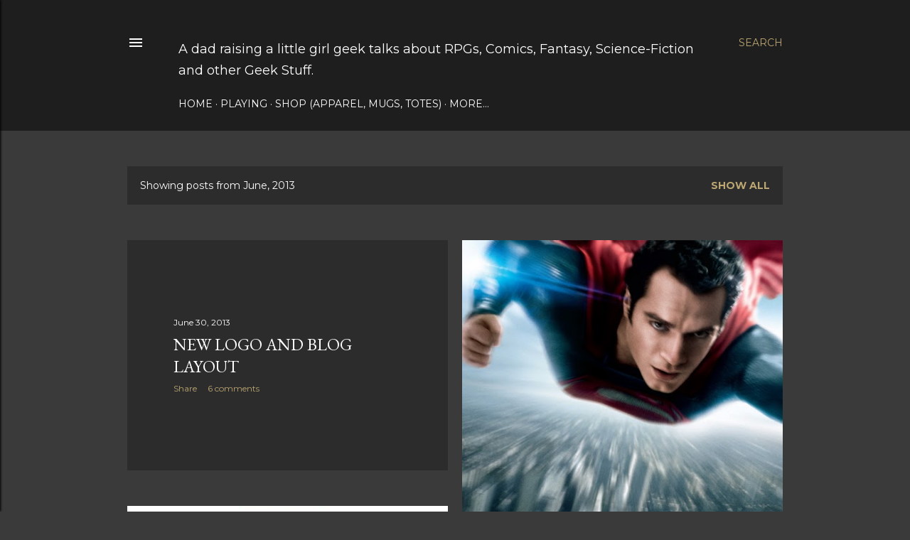

--- FILE ---
content_type: text/html; charset=UTF-8
request_url: https://daddyrolleda1.blogspot.com/2013/06/
body_size: 62331
content:
<!DOCTYPE html>
<html dir='ltr' lang='en'>
<head>
<meta content='width=device-width, initial-scale=1' name='viewport'/>
<title>Daddy Rolled a 1</title>
<meta content='text/html; charset=UTF-8' http-equiv='Content-Type'/>
<!-- Chrome, Firefox OS and Opera -->
<meta content='#3a3a3a' name='theme-color'/>
<!-- Windows Phone -->
<meta content='#3a3a3a' name='msapplication-navbutton-color'/>
<meta content='blogger' name='generator'/>
<link href='https://daddyrolleda1.blogspot.com/favicon.ico' rel='icon' type='image/x-icon'/>
<link href='http://daddyrolleda1.blogspot.com/2013/06/' rel='canonical'/>
<link rel="alternate" type="application/atom+xml" title="Daddy Rolled a 1 - Atom" href="https://daddyrolleda1.blogspot.com/feeds/posts/default" />
<link rel="alternate" type="application/rss+xml" title="Daddy Rolled a 1 - RSS" href="https://daddyrolleda1.blogspot.com/feeds/posts/default?alt=rss" />
<link rel="service.post" type="application/atom+xml" title="Daddy Rolled a 1 - Atom" href="https://www.blogger.com/feeds/312698957749576588/posts/default" />
<!--Can't find substitution for tag [blog.ieCssRetrofitLinks]-->
<meta content='A blog about a dad raising a geek girl. D&D, RPGs, comics, Star Wars, science fiction, fantasy, board games.' name='description'/>
<meta content='http://daddyrolleda1.blogspot.com/2013/06/' property='og:url'/>
<meta content='Daddy Rolled a 1' property='og:title'/>
<meta content='A blog about a dad raising a geek girl. D&amp;D, RPGs, comics, Star Wars, science fiction, fantasy, board games.' property='og:description'/>
<meta content='https://blogger.googleusercontent.com/img/b/R29vZ2xl/AVvXsEiX_X5ahJyuejW0XD_2THpEJoIzVwoRJeoXK1FGpraXpTI77iIFz4URmxrAeJFWjHPfdhKMN3h4DO_jb6ljvqZmNfIlP-h5DktBubQKbutfWjcqqcT6nGT6fEfrEu1GkvGbWWsf-s_BHYso/w1200-h630-p-k-no-nu/Man_of_Steel_Poster.jpg' property='og:image'/>
<meta content='https://blogger.googleusercontent.com/img/b/R29vZ2xl/AVvXsEidE_S28W8JXy2RicZ2AyyaSO6QUe_T6QylvePxAbZ7gzGY4R0vKJw0SyTec0xOkKLzG496hJGnHqfdym5G-3-qIEdKAzw3RT6VgLXNRQzng6J4AduCRMeieYVHWWX5Gt0hlIXi0yxpOehM/w1200-h630-p-k-no-nu/World+of+Samoth.jpg' property='og:image'/>
<meta content='https://blogger.googleusercontent.com/img/b/R29vZ2xl/AVvXsEg1tYL9776rgMqfAulawVUy9V1y0FuRNFiB3Nr4q8UlNpkCRt54BX36LpNX6JvT7uuVFy97nFrBDNMzbW4lbjrUIYeTDyODq-w4DSyfJIvMTgAn_HCvEWVBs76MmSBBVxWnzYtUH-plqJd4/w1200-h630-p-k-no-nu/Shogun.jpg' property='og:image'/>
<meta content='https://blogger.googleusercontent.com/img/b/R29vZ2xl/AVvXsEjY-C-f2SHH1WOIbOBG2QizE72vppMgTs_KSkpoMdbtnfVRxVX8D2yopkpzehBkrfUbS3aym_7XvGiQbCOUaLUdTrbthWJi1czdTRW9fU6CBXJXKtWB5kIRkhghIERWexsnPt-3XsCA-Iq9/w1200-h630-p-k-no-nu/Earth+2+%2313.jpg' property='og:image'/>
<style type='text/css'>@font-face{font-family:'Arimo';font-style:normal;font-weight:400;font-display:swap;src:url(//fonts.gstatic.com/s/arimo/v35/P5sfzZCDf9_T_3cV7NCUECyoxNk37cxcDRrBdwcoaaQwpBQ.woff2)format('woff2');unicode-range:U+0460-052F,U+1C80-1C8A,U+20B4,U+2DE0-2DFF,U+A640-A69F,U+FE2E-FE2F;}@font-face{font-family:'Arimo';font-style:normal;font-weight:400;font-display:swap;src:url(//fonts.gstatic.com/s/arimo/v35/P5sfzZCDf9_T_3cV7NCUECyoxNk37cxcBBrBdwcoaaQwpBQ.woff2)format('woff2');unicode-range:U+0301,U+0400-045F,U+0490-0491,U+04B0-04B1,U+2116;}@font-face{font-family:'Arimo';font-style:normal;font-weight:400;font-display:swap;src:url(//fonts.gstatic.com/s/arimo/v35/P5sfzZCDf9_T_3cV7NCUECyoxNk37cxcDBrBdwcoaaQwpBQ.woff2)format('woff2');unicode-range:U+1F00-1FFF;}@font-face{font-family:'Arimo';font-style:normal;font-weight:400;font-display:swap;src:url(//fonts.gstatic.com/s/arimo/v35/P5sfzZCDf9_T_3cV7NCUECyoxNk37cxcAxrBdwcoaaQwpBQ.woff2)format('woff2');unicode-range:U+0370-0377,U+037A-037F,U+0384-038A,U+038C,U+038E-03A1,U+03A3-03FF;}@font-face{font-family:'Arimo';font-style:normal;font-weight:400;font-display:swap;src:url(//fonts.gstatic.com/s/arimo/v35/P5sfzZCDf9_T_3cV7NCUECyoxNk37cxcAhrBdwcoaaQwpBQ.woff2)format('woff2');unicode-range:U+0307-0308,U+0590-05FF,U+200C-2010,U+20AA,U+25CC,U+FB1D-FB4F;}@font-face{font-family:'Arimo';font-style:normal;font-weight:400;font-display:swap;src:url(//fonts.gstatic.com/s/arimo/v35/P5sfzZCDf9_T_3cV7NCUECyoxNk37cxcDxrBdwcoaaQwpBQ.woff2)format('woff2');unicode-range:U+0102-0103,U+0110-0111,U+0128-0129,U+0168-0169,U+01A0-01A1,U+01AF-01B0,U+0300-0301,U+0303-0304,U+0308-0309,U+0323,U+0329,U+1EA0-1EF9,U+20AB;}@font-face{font-family:'Arimo';font-style:normal;font-weight:400;font-display:swap;src:url(//fonts.gstatic.com/s/arimo/v35/P5sfzZCDf9_T_3cV7NCUECyoxNk37cxcDhrBdwcoaaQwpBQ.woff2)format('woff2');unicode-range:U+0100-02BA,U+02BD-02C5,U+02C7-02CC,U+02CE-02D7,U+02DD-02FF,U+0304,U+0308,U+0329,U+1D00-1DBF,U+1E00-1E9F,U+1EF2-1EFF,U+2020,U+20A0-20AB,U+20AD-20C0,U+2113,U+2C60-2C7F,U+A720-A7FF;}@font-face{font-family:'Arimo';font-style:normal;font-weight:400;font-display:swap;src:url(//fonts.gstatic.com/s/arimo/v35/P5sfzZCDf9_T_3cV7NCUECyoxNk37cxcABrBdwcoaaQw.woff2)format('woff2');unicode-range:U+0000-00FF,U+0131,U+0152-0153,U+02BB-02BC,U+02C6,U+02DA,U+02DC,U+0304,U+0308,U+0329,U+2000-206F,U+20AC,U+2122,U+2191,U+2193,U+2212,U+2215,U+FEFF,U+FFFD;}@font-face{font-family:'EB Garamond';font-style:normal;font-weight:400;font-display:swap;src:url(//fonts.gstatic.com/s/ebgaramond/v32/SlGDmQSNjdsmc35JDF1K5E55YMjF_7DPuGi-6_RkCY9_WamXgHlIbvw.woff2)format('woff2');unicode-range:U+0460-052F,U+1C80-1C8A,U+20B4,U+2DE0-2DFF,U+A640-A69F,U+FE2E-FE2F;}@font-face{font-family:'EB Garamond';font-style:normal;font-weight:400;font-display:swap;src:url(//fonts.gstatic.com/s/ebgaramond/v32/SlGDmQSNjdsmc35JDF1K5E55YMjF_7DPuGi-6_RkAI9_WamXgHlIbvw.woff2)format('woff2');unicode-range:U+0301,U+0400-045F,U+0490-0491,U+04B0-04B1,U+2116;}@font-face{font-family:'EB Garamond';font-style:normal;font-weight:400;font-display:swap;src:url(//fonts.gstatic.com/s/ebgaramond/v32/SlGDmQSNjdsmc35JDF1K5E55YMjF_7DPuGi-6_RkCI9_WamXgHlIbvw.woff2)format('woff2');unicode-range:U+1F00-1FFF;}@font-face{font-family:'EB Garamond';font-style:normal;font-weight:400;font-display:swap;src:url(//fonts.gstatic.com/s/ebgaramond/v32/SlGDmQSNjdsmc35JDF1K5E55YMjF_7DPuGi-6_RkB49_WamXgHlIbvw.woff2)format('woff2');unicode-range:U+0370-0377,U+037A-037F,U+0384-038A,U+038C,U+038E-03A1,U+03A3-03FF;}@font-face{font-family:'EB Garamond';font-style:normal;font-weight:400;font-display:swap;src:url(//fonts.gstatic.com/s/ebgaramond/v32/SlGDmQSNjdsmc35JDF1K5E55YMjF_7DPuGi-6_RkC49_WamXgHlIbvw.woff2)format('woff2');unicode-range:U+0102-0103,U+0110-0111,U+0128-0129,U+0168-0169,U+01A0-01A1,U+01AF-01B0,U+0300-0301,U+0303-0304,U+0308-0309,U+0323,U+0329,U+1EA0-1EF9,U+20AB;}@font-face{font-family:'EB Garamond';font-style:normal;font-weight:400;font-display:swap;src:url(//fonts.gstatic.com/s/ebgaramond/v32/SlGDmQSNjdsmc35JDF1K5E55YMjF_7DPuGi-6_RkCo9_WamXgHlIbvw.woff2)format('woff2');unicode-range:U+0100-02BA,U+02BD-02C5,U+02C7-02CC,U+02CE-02D7,U+02DD-02FF,U+0304,U+0308,U+0329,U+1D00-1DBF,U+1E00-1E9F,U+1EF2-1EFF,U+2020,U+20A0-20AB,U+20AD-20C0,U+2113,U+2C60-2C7F,U+A720-A7FF;}@font-face{font-family:'EB Garamond';font-style:normal;font-weight:400;font-display:swap;src:url(//fonts.gstatic.com/s/ebgaramond/v32/SlGDmQSNjdsmc35JDF1K5E55YMjF_7DPuGi-6_RkBI9_WamXgHlI.woff2)format('woff2');unicode-range:U+0000-00FF,U+0131,U+0152-0153,U+02BB-02BC,U+02C6,U+02DA,U+02DC,U+0304,U+0308,U+0329,U+2000-206F,U+20AC,U+2122,U+2191,U+2193,U+2212,U+2215,U+FEFF,U+FFFD;}@font-face{font-family:'Lora';font-style:normal;font-weight:400;font-display:swap;src:url(//fonts.gstatic.com/s/lora/v37/0QI6MX1D_JOuGQbT0gvTJPa787weuxJMkq18ndeYxZ2JTg.woff2)format('woff2');unicode-range:U+0460-052F,U+1C80-1C8A,U+20B4,U+2DE0-2DFF,U+A640-A69F,U+FE2E-FE2F;}@font-face{font-family:'Lora';font-style:normal;font-weight:400;font-display:swap;src:url(//fonts.gstatic.com/s/lora/v37/0QI6MX1D_JOuGQbT0gvTJPa787weuxJFkq18ndeYxZ2JTg.woff2)format('woff2');unicode-range:U+0301,U+0400-045F,U+0490-0491,U+04B0-04B1,U+2116;}@font-face{font-family:'Lora';font-style:normal;font-weight:400;font-display:swap;src:url(//fonts.gstatic.com/s/lora/v37/0QI6MX1D_JOuGQbT0gvTJPa787weuxI9kq18ndeYxZ2JTg.woff2)format('woff2');unicode-range:U+0302-0303,U+0305,U+0307-0308,U+0310,U+0312,U+0315,U+031A,U+0326-0327,U+032C,U+032F-0330,U+0332-0333,U+0338,U+033A,U+0346,U+034D,U+0391-03A1,U+03A3-03A9,U+03B1-03C9,U+03D1,U+03D5-03D6,U+03F0-03F1,U+03F4-03F5,U+2016-2017,U+2034-2038,U+203C,U+2040,U+2043,U+2047,U+2050,U+2057,U+205F,U+2070-2071,U+2074-208E,U+2090-209C,U+20D0-20DC,U+20E1,U+20E5-20EF,U+2100-2112,U+2114-2115,U+2117-2121,U+2123-214F,U+2190,U+2192,U+2194-21AE,U+21B0-21E5,U+21F1-21F2,U+21F4-2211,U+2213-2214,U+2216-22FF,U+2308-230B,U+2310,U+2319,U+231C-2321,U+2336-237A,U+237C,U+2395,U+239B-23B7,U+23D0,U+23DC-23E1,U+2474-2475,U+25AF,U+25B3,U+25B7,U+25BD,U+25C1,U+25CA,U+25CC,U+25FB,U+266D-266F,U+27C0-27FF,U+2900-2AFF,U+2B0E-2B11,U+2B30-2B4C,U+2BFE,U+3030,U+FF5B,U+FF5D,U+1D400-1D7FF,U+1EE00-1EEFF;}@font-face{font-family:'Lora';font-style:normal;font-weight:400;font-display:swap;src:url(//fonts.gstatic.com/s/lora/v37/0QI6MX1D_JOuGQbT0gvTJPa787weuxIvkq18ndeYxZ2JTg.woff2)format('woff2');unicode-range:U+0001-000C,U+000E-001F,U+007F-009F,U+20DD-20E0,U+20E2-20E4,U+2150-218F,U+2190,U+2192,U+2194-2199,U+21AF,U+21E6-21F0,U+21F3,U+2218-2219,U+2299,U+22C4-22C6,U+2300-243F,U+2440-244A,U+2460-24FF,U+25A0-27BF,U+2800-28FF,U+2921-2922,U+2981,U+29BF,U+29EB,U+2B00-2BFF,U+4DC0-4DFF,U+FFF9-FFFB,U+10140-1018E,U+10190-1019C,U+101A0,U+101D0-101FD,U+102E0-102FB,U+10E60-10E7E,U+1D2C0-1D2D3,U+1D2E0-1D37F,U+1F000-1F0FF,U+1F100-1F1AD,U+1F1E6-1F1FF,U+1F30D-1F30F,U+1F315,U+1F31C,U+1F31E,U+1F320-1F32C,U+1F336,U+1F378,U+1F37D,U+1F382,U+1F393-1F39F,U+1F3A7-1F3A8,U+1F3AC-1F3AF,U+1F3C2,U+1F3C4-1F3C6,U+1F3CA-1F3CE,U+1F3D4-1F3E0,U+1F3ED,U+1F3F1-1F3F3,U+1F3F5-1F3F7,U+1F408,U+1F415,U+1F41F,U+1F426,U+1F43F,U+1F441-1F442,U+1F444,U+1F446-1F449,U+1F44C-1F44E,U+1F453,U+1F46A,U+1F47D,U+1F4A3,U+1F4B0,U+1F4B3,U+1F4B9,U+1F4BB,U+1F4BF,U+1F4C8-1F4CB,U+1F4D6,U+1F4DA,U+1F4DF,U+1F4E3-1F4E6,U+1F4EA-1F4ED,U+1F4F7,U+1F4F9-1F4FB,U+1F4FD-1F4FE,U+1F503,U+1F507-1F50B,U+1F50D,U+1F512-1F513,U+1F53E-1F54A,U+1F54F-1F5FA,U+1F610,U+1F650-1F67F,U+1F687,U+1F68D,U+1F691,U+1F694,U+1F698,U+1F6AD,U+1F6B2,U+1F6B9-1F6BA,U+1F6BC,U+1F6C6-1F6CF,U+1F6D3-1F6D7,U+1F6E0-1F6EA,U+1F6F0-1F6F3,U+1F6F7-1F6FC,U+1F700-1F7FF,U+1F800-1F80B,U+1F810-1F847,U+1F850-1F859,U+1F860-1F887,U+1F890-1F8AD,U+1F8B0-1F8BB,U+1F8C0-1F8C1,U+1F900-1F90B,U+1F93B,U+1F946,U+1F984,U+1F996,U+1F9E9,U+1FA00-1FA6F,U+1FA70-1FA7C,U+1FA80-1FA89,U+1FA8F-1FAC6,U+1FACE-1FADC,U+1FADF-1FAE9,U+1FAF0-1FAF8,U+1FB00-1FBFF;}@font-face{font-family:'Lora';font-style:normal;font-weight:400;font-display:swap;src:url(//fonts.gstatic.com/s/lora/v37/0QI6MX1D_JOuGQbT0gvTJPa787weuxJOkq18ndeYxZ2JTg.woff2)format('woff2');unicode-range:U+0102-0103,U+0110-0111,U+0128-0129,U+0168-0169,U+01A0-01A1,U+01AF-01B0,U+0300-0301,U+0303-0304,U+0308-0309,U+0323,U+0329,U+1EA0-1EF9,U+20AB;}@font-face{font-family:'Lora';font-style:normal;font-weight:400;font-display:swap;src:url(//fonts.gstatic.com/s/lora/v37/0QI6MX1D_JOuGQbT0gvTJPa787weuxJPkq18ndeYxZ2JTg.woff2)format('woff2');unicode-range:U+0100-02BA,U+02BD-02C5,U+02C7-02CC,U+02CE-02D7,U+02DD-02FF,U+0304,U+0308,U+0329,U+1D00-1DBF,U+1E00-1E9F,U+1EF2-1EFF,U+2020,U+20A0-20AB,U+20AD-20C0,U+2113,U+2C60-2C7F,U+A720-A7FF;}@font-face{font-family:'Lora';font-style:normal;font-weight:400;font-display:swap;src:url(//fonts.gstatic.com/s/lora/v37/0QI6MX1D_JOuGQbT0gvTJPa787weuxJBkq18ndeYxZ0.woff2)format('woff2');unicode-range:U+0000-00FF,U+0131,U+0152-0153,U+02BB-02BC,U+02C6,U+02DA,U+02DC,U+0304,U+0308,U+0329,U+2000-206F,U+20AC,U+2122,U+2191,U+2193,U+2212,U+2215,U+FEFF,U+FFFD;}@font-face{font-family:'Montserrat';font-style:normal;font-weight:400;font-display:swap;src:url(//fonts.gstatic.com/s/montserrat/v31/JTUSjIg1_i6t8kCHKm459WRhyyTh89ZNpQ.woff2)format('woff2');unicode-range:U+0460-052F,U+1C80-1C8A,U+20B4,U+2DE0-2DFF,U+A640-A69F,U+FE2E-FE2F;}@font-face{font-family:'Montserrat';font-style:normal;font-weight:400;font-display:swap;src:url(//fonts.gstatic.com/s/montserrat/v31/JTUSjIg1_i6t8kCHKm459W1hyyTh89ZNpQ.woff2)format('woff2');unicode-range:U+0301,U+0400-045F,U+0490-0491,U+04B0-04B1,U+2116;}@font-face{font-family:'Montserrat';font-style:normal;font-weight:400;font-display:swap;src:url(//fonts.gstatic.com/s/montserrat/v31/JTUSjIg1_i6t8kCHKm459WZhyyTh89ZNpQ.woff2)format('woff2');unicode-range:U+0102-0103,U+0110-0111,U+0128-0129,U+0168-0169,U+01A0-01A1,U+01AF-01B0,U+0300-0301,U+0303-0304,U+0308-0309,U+0323,U+0329,U+1EA0-1EF9,U+20AB;}@font-face{font-family:'Montserrat';font-style:normal;font-weight:400;font-display:swap;src:url(//fonts.gstatic.com/s/montserrat/v31/JTUSjIg1_i6t8kCHKm459WdhyyTh89ZNpQ.woff2)format('woff2');unicode-range:U+0100-02BA,U+02BD-02C5,U+02C7-02CC,U+02CE-02D7,U+02DD-02FF,U+0304,U+0308,U+0329,U+1D00-1DBF,U+1E00-1E9F,U+1EF2-1EFF,U+2020,U+20A0-20AB,U+20AD-20C0,U+2113,U+2C60-2C7F,U+A720-A7FF;}@font-face{font-family:'Montserrat';font-style:normal;font-weight:400;font-display:swap;src:url(//fonts.gstatic.com/s/montserrat/v31/JTUSjIg1_i6t8kCHKm459WlhyyTh89Y.woff2)format('woff2');unicode-range:U+0000-00FF,U+0131,U+0152-0153,U+02BB-02BC,U+02C6,U+02DA,U+02DC,U+0304,U+0308,U+0329,U+2000-206F,U+20AC,U+2122,U+2191,U+2193,U+2212,U+2215,U+FEFF,U+FFFD;}@font-face{font-family:'Montserrat';font-style:normal;font-weight:700;font-display:swap;src:url(//fonts.gstatic.com/s/montserrat/v31/JTUSjIg1_i6t8kCHKm459WRhyyTh89ZNpQ.woff2)format('woff2');unicode-range:U+0460-052F,U+1C80-1C8A,U+20B4,U+2DE0-2DFF,U+A640-A69F,U+FE2E-FE2F;}@font-face{font-family:'Montserrat';font-style:normal;font-weight:700;font-display:swap;src:url(//fonts.gstatic.com/s/montserrat/v31/JTUSjIg1_i6t8kCHKm459W1hyyTh89ZNpQ.woff2)format('woff2');unicode-range:U+0301,U+0400-045F,U+0490-0491,U+04B0-04B1,U+2116;}@font-face{font-family:'Montserrat';font-style:normal;font-weight:700;font-display:swap;src:url(//fonts.gstatic.com/s/montserrat/v31/JTUSjIg1_i6t8kCHKm459WZhyyTh89ZNpQ.woff2)format('woff2');unicode-range:U+0102-0103,U+0110-0111,U+0128-0129,U+0168-0169,U+01A0-01A1,U+01AF-01B0,U+0300-0301,U+0303-0304,U+0308-0309,U+0323,U+0329,U+1EA0-1EF9,U+20AB;}@font-face{font-family:'Montserrat';font-style:normal;font-weight:700;font-display:swap;src:url(//fonts.gstatic.com/s/montserrat/v31/JTUSjIg1_i6t8kCHKm459WdhyyTh89ZNpQ.woff2)format('woff2');unicode-range:U+0100-02BA,U+02BD-02C5,U+02C7-02CC,U+02CE-02D7,U+02DD-02FF,U+0304,U+0308,U+0329,U+1D00-1DBF,U+1E00-1E9F,U+1EF2-1EFF,U+2020,U+20A0-20AB,U+20AD-20C0,U+2113,U+2C60-2C7F,U+A720-A7FF;}@font-face{font-family:'Montserrat';font-style:normal;font-weight:700;font-display:swap;src:url(//fonts.gstatic.com/s/montserrat/v31/JTUSjIg1_i6t8kCHKm459WlhyyTh89Y.woff2)format('woff2');unicode-range:U+0000-00FF,U+0131,U+0152-0153,U+02BB-02BC,U+02C6,U+02DA,U+02DC,U+0304,U+0308,U+0329,U+2000-206F,U+20AC,U+2122,U+2191,U+2193,U+2212,U+2215,U+FEFF,U+FFFD;}</style>
<style id='page-skin-1' type='text/css'><!--
/*! normalize.css v3.0.1 | MIT License | git.io/normalize */html{font-family:sans-serif;-ms-text-size-adjust:100%;-webkit-text-size-adjust:100%}body{margin:0}article,aside,details,figcaption,figure,footer,header,hgroup,main,nav,section,summary{display:block}audio,canvas,progress,video{display:inline-block;vertical-align:baseline}audio:not([controls]){display:none;height:0}[hidden],template{display:none}a{background:transparent}a:active,a:hover{outline:0}abbr[title]{border-bottom:1px dotted}b,strong{font-weight:bold}dfn{font-style:italic}h1{font-size:2em;margin:.67em 0}mark{background:#ff0;color:#000}small{font-size:80%}sub,sup{font-size:75%;line-height:0;position:relative;vertical-align:baseline}sup{top:-0.5em}sub{bottom:-0.25em}img{border:0}svg:not(:root){overflow:hidden}figure{margin:1em 40px}hr{-moz-box-sizing:content-box;box-sizing:content-box;height:0}pre{overflow:auto}code,kbd,pre,samp{font-family:monospace,monospace;font-size:1em}button,input,optgroup,select,textarea{color:inherit;font:inherit;margin:0}button{overflow:visible}button,select{text-transform:none}button,html input[type="button"],input[type="reset"],input[type="submit"]{-webkit-appearance:button;cursor:pointer}button[disabled],html input[disabled]{cursor:default}button::-moz-focus-inner,input::-moz-focus-inner{border:0;padding:0}input{line-height:normal}input[type="checkbox"],input[type="radio"]{box-sizing:border-box;padding:0}input[type="number"]::-webkit-inner-spin-button,input[type="number"]::-webkit-outer-spin-button{height:auto}input[type="search"]{-webkit-appearance:textfield;-moz-box-sizing:content-box;-webkit-box-sizing:content-box;box-sizing:content-box}input[type="search"]::-webkit-search-cancel-button,input[type="search"]::-webkit-search-decoration{-webkit-appearance:none}fieldset{border:1px solid #c0c0c0;margin:0 2px;padding:.35em .625em .75em}legend{border:0;padding:0}textarea{overflow:auto}optgroup{font-weight:bold}table{border-collapse:collapse;border-spacing:0}td,th{padding:0}
/*!************************************************
* Blogger Template Style
* Name: Soho
**************************************************/
body{
overflow-wrap:break-word;
word-break:break-word;
word-wrap:break-word
}
.hidden{
display:none
}
.invisible{
visibility:hidden
}
.container::after,.float-container::after{
clear:both;
content:"";
display:table
}
.clearboth{
clear:both
}
#comments .comment .comment-actions,.subscribe-popup .FollowByEmail .follow-by-email-submit{
background:0 0;
border:0;
box-shadow:none;
color:#bca772;
cursor:pointer;
font-size:14px;
font-weight:700;
outline:0;
text-decoration:none;
text-transform:uppercase;
width:auto
}
.dim-overlay{
background-color:rgba(0,0,0,.54);
height:100vh;
left:0;
position:fixed;
top:0;
width:100%
}
#sharing-dim-overlay{
background-color:transparent
}
input::-ms-clear{
display:none
}
.blogger-logo,.svg-icon-24.blogger-logo{
fill:#ff9800;
opacity:1
}
.loading-spinner-large{
-webkit-animation:mspin-rotate 1.568s infinite linear;
animation:mspin-rotate 1.568s infinite linear;
height:48px;
overflow:hidden;
position:absolute;
width:48px;
z-index:200
}
.loading-spinner-large>div{
-webkit-animation:mspin-revrot 5332ms infinite steps(4);
animation:mspin-revrot 5332ms infinite steps(4)
}
.loading-spinner-large>div>div{
-webkit-animation:mspin-singlecolor-large-film 1333ms infinite steps(81);
animation:mspin-singlecolor-large-film 1333ms infinite steps(81);
background-size:100%;
height:48px;
width:3888px
}
.mspin-black-large>div>div,.mspin-grey_54-large>div>div{
background-image:url(https://www.blogblog.com/indie/mspin_black_large.svg)
}
.mspin-white-large>div>div{
background-image:url(https://www.blogblog.com/indie/mspin_white_large.svg)
}
.mspin-grey_54-large{
opacity:.54
}
@-webkit-keyframes mspin-singlecolor-large-film{
from{
-webkit-transform:translateX(0);
transform:translateX(0)
}
to{
-webkit-transform:translateX(-3888px);
transform:translateX(-3888px)
}
}
@keyframes mspin-singlecolor-large-film{
from{
-webkit-transform:translateX(0);
transform:translateX(0)
}
to{
-webkit-transform:translateX(-3888px);
transform:translateX(-3888px)
}
}
@-webkit-keyframes mspin-rotate{
from{
-webkit-transform:rotate(0);
transform:rotate(0)
}
to{
-webkit-transform:rotate(360deg);
transform:rotate(360deg)
}
}
@keyframes mspin-rotate{
from{
-webkit-transform:rotate(0);
transform:rotate(0)
}
to{
-webkit-transform:rotate(360deg);
transform:rotate(360deg)
}
}
@-webkit-keyframes mspin-revrot{
from{
-webkit-transform:rotate(0);
transform:rotate(0)
}
to{
-webkit-transform:rotate(-360deg);
transform:rotate(-360deg)
}
}
@keyframes mspin-revrot{
from{
-webkit-transform:rotate(0);
transform:rotate(0)
}
to{
-webkit-transform:rotate(-360deg);
transform:rotate(-360deg)
}
}
.skip-navigation{
background-color:#fff;
box-sizing:border-box;
color:#000;
display:block;
height:0;
left:0;
line-height:50px;
overflow:hidden;
padding-top:0;
position:fixed;
text-align:center;
top:0;
-webkit-transition:box-shadow .3s,height .3s,padding-top .3s;
transition:box-shadow .3s,height .3s,padding-top .3s;
width:100%;
z-index:900
}
.skip-navigation:focus{
box-shadow:0 4px 5px 0 rgba(0,0,0,.14),0 1px 10px 0 rgba(0,0,0,.12),0 2px 4px -1px rgba(0,0,0,.2);
height:50px
}
#main{
outline:0
}
.main-heading{
position:absolute;
clip:rect(1px,1px,1px,1px);
padding:0;
border:0;
height:1px;
width:1px;
overflow:hidden
}
.Attribution{
margin-top:1em;
text-align:center
}
.Attribution .blogger img,.Attribution .blogger svg{
vertical-align:bottom
}
.Attribution .blogger img{
margin-right:.5em
}
.Attribution div{
line-height:24px;
margin-top:.5em
}
.Attribution .copyright,.Attribution .image-attribution{
font-size:.7em;
margin-top:1.5em
}
.BLOG_mobile_video_class{
display:none
}
.bg-photo{
background-attachment:scroll!important
}
body .CSS_LIGHTBOX{
z-index:900
}
.extendable .show-less,.extendable .show-more{
border-color:#bca772;
color:#bca772;
margin-top:8px
}
.extendable .show-less.hidden,.extendable .show-more.hidden{
display:none
}
.inline-ad{
display:none;
max-width:100%;
overflow:hidden
}
.adsbygoogle{
display:block
}
#cookieChoiceInfo{
bottom:0;
top:auto
}
iframe.b-hbp-video{
border:0
}
.post-body img{
max-width:100%
}
.post-body iframe{
max-width:100%
}
.post-body a[imageanchor="1"]{
display:inline-block
}
.byline{
margin-right:1em
}
.byline:last-child{
margin-right:0
}
.link-copied-dialog{
max-width:520px;
outline:0
}
.link-copied-dialog .modal-dialog-buttons{
margin-top:8px
}
.link-copied-dialog .goog-buttonset-default{
background:0 0;
border:0
}
.link-copied-dialog .goog-buttonset-default:focus{
outline:0
}
.paging-control-container{
margin-bottom:16px
}
.paging-control-container .paging-control{
display:inline-block
}
.paging-control-container .comment-range-text::after,.paging-control-container .paging-control{
color:#bca772
}
.paging-control-container .comment-range-text,.paging-control-container .paging-control{
margin-right:8px
}
.paging-control-container .comment-range-text::after,.paging-control-container .paging-control::after{
content:"\b7";
cursor:default;
padding-left:8px;
pointer-events:none
}
.paging-control-container .comment-range-text:last-child::after,.paging-control-container .paging-control:last-child::after{
content:none
}
.byline.reactions iframe{
height:20px
}
.b-notification{
color:#000;
background-color:#fff;
border-bottom:solid 1px #000;
box-sizing:border-box;
padding:16px 32px;
text-align:center
}
.b-notification.visible{
-webkit-transition:margin-top .3s cubic-bezier(.4,0,.2,1);
transition:margin-top .3s cubic-bezier(.4,0,.2,1)
}
.b-notification.invisible{
position:absolute
}
.b-notification-close{
position:absolute;
right:8px;
top:8px
}
.no-posts-message{
line-height:40px;
text-align:center
}
@media screen and (max-width:1162px){
body.item-view .post-body a[imageanchor="1"][style*="float: left;"],body.item-view .post-body a[imageanchor="1"][style*="float: right;"]{
float:none!important;
clear:none!important
}
body.item-view .post-body a[imageanchor="1"] img{
display:block;
height:auto;
margin:0 auto
}
body.item-view .post-body>.separator:first-child>a[imageanchor="1"]:first-child{
margin-top:20px
}
.post-body a[imageanchor]{
display:block
}
body.item-view .post-body a[imageanchor="1"]{
margin-left:0!important;
margin-right:0!important
}
body.item-view .post-body a[imageanchor="1"]+a[imageanchor="1"]{
margin-top:16px
}
}
.item-control{
display:none
}
#comments{
border-top:1px dashed rgba(0,0,0,.54);
margin-top:20px;
padding:20px
}
#comments .comment-thread ol{
margin:0;
padding-left:0;
padding-left:0
}
#comments .comment .comment-replybox-single,#comments .comment-thread .comment-replies{
margin-left:60px
}
#comments .comment-thread .thread-count{
display:none
}
#comments .comment{
list-style-type:none;
padding:0 0 30px;
position:relative
}
#comments .comment .comment{
padding-bottom:8px
}
.comment .avatar-image-container{
position:absolute
}
.comment .avatar-image-container img{
border-radius:50%
}
.avatar-image-container svg,.comment .avatar-image-container .avatar-icon{
border-radius:50%;
border:solid 1px #ffffff;
box-sizing:border-box;
fill:#ffffff;
height:35px;
margin:0;
padding:7px;
width:35px
}
.comment .comment-block{
margin-top:10px;
margin-left:60px;
padding-bottom:0
}
#comments .comment-author-header-wrapper{
margin-left:40px
}
#comments .comment .thread-expanded .comment-block{
padding-bottom:20px
}
#comments .comment .comment-header .user,#comments .comment .comment-header .user a{
color:#ffffff;
font-style:normal;
font-weight:700
}
#comments .comment .comment-actions{
bottom:0;
margin-bottom:15px;
position:absolute
}
#comments .comment .comment-actions>*{
margin-right:8px
}
#comments .comment .comment-header .datetime{
bottom:0;
color:#ffffff;
display:inline-block;
font-size:13px;
font-style:italic;
margin-left:8px
}
#comments .comment .comment-footer .comment-timestamp a,#comments .comment .comment-header .datetime a{
color:#ffffff
}
#comments .comment .comment-content,.comment .comment-body{
margin-top:12px;
word-break:break-word
}
.comment-body{
margin-bottom:12px
}
#comments.embed[data-num-comments="0"]{
border:0;
margin-top:0;
padding-top:0
}
#comments.embed[data-num-comments="0"] #comment-post-message,#comments.embed[data-num-comments="0"] div.comment-form>p,#comments.embed[data-num-comments="0"] p.comment-footer{
display:none
}
#comment-editor-src{
display:none
}
.comments .comments-content .loadmore.loaded{
max-height:0;
opacity:0;
overflow:hidden
}
.extendable .remaining-items{
height:0;
overflow:hidden;
-webkit-transition:height .3s cubic-bezier(.4,0,.2,1);
transition:height .3s cubic-bezier(.4,0,.2,1)
}
.extendable .remaining-items.expanded{
height:auto
}
.svg-icon-24,.svg-icon-24-button{
cursor:pointer;
height:24px;
width:24px;
min-width:24px
}
.touch-icon{
margin:-12px;
padding:12px
}
.touch-icon:active,.touch-icon:focus{
background-color:rgba(153,153,153,.4);
border-radius:50%
}
svg:not(:root).touch-icon{
overflow:visible
}
html[dir=rtl] .rtl-reversible-icon{
-webkit-transform:scaleX(-1);
-ms-transform:scaleX(-1);
transform:scaleX(-1)
}
.svg-icon-24-button,.touch-icon-button{
background:0 0;
border:0;
margin:0;
outline:0;
padding:0
}
.touch-icon-button .touch-icon:active,.touch-icon-button .touch-icon:focus{
background-color:transparent
}
.touch-icon-button:active .touch-icon,.touch-icon-button:focus .touch-icon{
background-color:rgba(153,153,153,.4);
border-radius:50%
}
.Profile .default-avatar-wrapper .avatar-icon{
border-radius:50%;
border:solid 1px #ffffff;
box-sizing:border-box;
fill:#ffffff;
margin:0
}
.Profile .individual .default-avatar-wrapper .avatar-icon{
padding:25px
}
.Profile .individual .avatar-icon,.Profile .individual .profile-img{
height:120px;
width:120px
}
.Profile .team .default-avatar-wrapper .avatar-icon{
padding:8px
}
.Profile .team .avatar-icon,.Profile .team .default-avatar-wrapper,.Profile .team .profile-img{
height:40px;
width:40px
}
.snippet-container{
margin:0;
position:relative;
overflow:hidden
}
.snippet-fade{
bottom:0;
box-sizing:border-box;
position:absolute;
width:96px
}
.snippet-fade{
right:0
}
.snippet-fade:after{
content:"\2026"
}
.snippet-fade:after{
float:right
}
.centered-top-container.sticky{
left:0;
position:fixed;
right:0;
top:0;
width:auto;
z-index:50;
-webkit-transition-property:opacity,-webkit-transform;
transition-property:opacity,-webkit-transform;
transition-property:transform,opacity;
transition-property:transform,opacity,-webkit-transform;
-webkit-transition-duration:.2s;
transition-duration:.2s;
-webkit-transition-timing-function:cubic-bezier(.4,0,.2,1);
transition-timing-function:cubic-bezier(.4,0,.2,1)
}
.centered-top-placeholder{
display:none
}
.collapsed-header .centered-top-placeholder{
display:block
}
.centered-top-container .Header .replaced h1,.centered-top-placeholder .Header .replaced h1{
display:none
}
.centered-top-container.sticky .Header .replaced h1{
display:block
}
.centered-top-container.sticky .Header .header-widget{
background:0 0
}
.centered-top-container.sticky .Header .header-image-wrapper{
display:none
}
.centered-top-container img,.centered-top-placeholder img{
max-width:100%
}
.collapsible{
-webkit-transition:height .3s cubic-bezier(.4,0,.2,1);
transition:height .3s cubic-bezier(.4,0,.2,1)
}
.collapsible,.collapsible>summary{
display:block;
overflow:hidden
}
.collapsible>:not(summary){
display:none
}
.collapsible[open]>:not(summary){
display:block
}
.collapsible:focus,.collapsible>summary:focus{
outline:0
}
.collapsible>summary{
cursor:pointer;
display:block;
padding:0
}
.collapsible:focus>summary,.collapsible>summary:focus{
background-color:transparent
}
.collapsible>summary::-webkit-details-marker{
display:none
}
.collapsible-title{
-webkit-box-align:center;
-webkit-align-items:center;
-ms-flex-align:center;
align-items:center;
display:-webkit-box;
display:-webkit-flex;
display:-ms-flexbox;
display:flex
}
.collapsible-title .title{
-webkit-box-flex:1;
-webkit-flex:1 1 auto;
-ms-flex:1 1 auto;
flex:1 1 auto;
-webkit-box-ordinal-group:1;
-webkit-order:0;
-ms-flex-order:0;
order:0;
overflow:hidden;
text-overflow:ellipsis;
white-space:nowrap
}
.collapsible-title .chevron-down,.collapsible[open] .collapsible-title .chevron-up{
display:block
}
.collapsible-title .chevron-up,.collapsible[open] .collapsible-title .chevron-down{
display:none
}
.flat-button{
cursor:pointer;
display:inline-block;
font-weight:700;
text-transform:uppercase;
border-radius:2px;
padding:8px;
margin:-8px
}
.flat-icon-button{
background:0 0;
border:0;
margin:0;
outline:0;
padding:0;
margin:-12px;
padding:12px;
cursor:pointer;
box-sizing:content-box;
display:inline-block;
line-height:0
}
.flat-icon-button,.flat-icon-button .splash-wrapper{
border-radius:50%
}
.flat-icon-button .splash.animate{
-webkit-animation-duration:.3s;
animation-duration:.3s
}
.overflowable-container{
max-height:28px;
overflow:hidden;
position:relative
}
.overflow-button{
cursor:pointer
}
#overflowable-dim-overlay{
background:0 0
}
.overflow-popup{
box-shadow:0 2px 2px 0 rgba(0,0,0,.14),0 3px 1px -2px rgba(0,0,0,.2),0 1px 5px 0 rgba(0,0,0,.12);
background-color:#1e1e1e;
left:0;
max-width:calc(100% - 32px);
position:absolute;
top:0;
visibility:hidden;
z-index:101
}
.overflow-popup ul{
list-style:none
}
.overflow-popup .tabs li,.overflow-popup li{
display:block;
height:auto
}
.overflow-popup .tabs li{
padding-left:0;
padding-right:0
}
.overflow-button.hidden,.overflow-popup .tabs li.hidden,.overflow-popup li.hidden{
display:none
}
.search{
display:-webkit-box;
display:-webkit-flex;
display:-ms-flexbox;
display:flex;
line-height:24px;
width:24px
}
.search.focused{
width:100%
}
.search.focused .section{
width:100%
}
.search form{
z-index:101
}
.search h3{
display:none
}
.search form{
display:-webkit-box;
display:-webkit-flex;
display:-ms-flexbox;
display:flex;
-webkit-box-flex:1;
-webkit-flex:1 0 0;
-ms-flex:1 0 0px;
flex:1 0 0;
border-bottom:solid 1px transparent;
padding-bottom:8px
}
.search form>*{
display:none
}
.search.focused form>*{
display:block
}
.search .search-input label{
display:none
}
.centered-top-placeholder.cloned .search form{
z-index:30
}
.search.focused form{
border-color:#ffffff;
position:relative;
width:auto
}
.collapsed-header .centered-top-container .search.focused form{
border-bottom-color:transparent
}
.search-expand{
-webkit-box-flex:0;
-webkit-flex:0 0 auto;
-ms-flex:0 0 auto;
flex:0 0 auto
}
.search-expand-text{
display:none
}
.search-close{
display:inline;
vertical-align:middle
}
.search-input{
-webkit-box-flex:1;
-webkit-flex:1 0 1px;
-ms-flex:1 0 1px;
flex:1 0 1px
}
.search-input input{
background:0 0;
border:0;
box-sizing:border-box;
color:#ffffff;
display:inline-block;
outline:0;
width:calc(100% - 48px)
}
.search-input input.no-cursor{
color:transparent;
text-shadow:0 0 0 #ffffff
}
.collapsed-header .centered-top-container .search-action,.collapsed-header .centered-top-container .search-input input{
color:#ffffff
}
.collapsed-header .centered-top-container .search-input input.no-cursor{
color:transparent;
text-shadow:0 0 0 #ffffff
}
.collapsed-header .centered-top-container .search-input input.no-cursor:focus,.search-input input.no-cursor:focus{
outline:0
}
.search-focused>*{
visibility:hidden
}
.search-focused .search,.search-focused .search-icon{
visibility:visible
}
.search.focused .search-action{
display:block
}
.search.focused .search-action:disabled{
opacity:.3
}
.widget.Sharing .sharing-button{
display:none
}
.widget.Sharing .sharing-buttons li{
padding:0
}
.widget.Sharing .sharing-buttons li span{
display:none
}
.post-share-buttons{
position:relative
}
.centered-bottom .share-buttons .svg-icon-24,.share-buttons .svg-icon-24{
fill:#ffffff
}
.sharing-open.touch-icon-button:active .touch-icon,.sharing-open.touch-icon-button:focus .touch-icon{
background-color:transparent
}
.share-buttons{
background-color:#3a3a3a;
border-radius:2px;
box-shadow:0 2px 2px 0 rgba(0,0,0,.14),0 3px 1px -2px rgba(0,0,0,.2),0 1px 5px 0 rgba(0,0,0,.12);
color:#ffffff;
list-style:none;
margin:0;
padding:8px 0;
position:absolute;
top:-11px;
min-width:200px;
z-index:101
}
.share-buttons.hidden{
display:none
}
.sharing-button{
background:0 0;
border:0;
margin:0;
outline:0;
padding:0;
cursor:pointer
}
.share-buttons li{
margin:0;
height:48px
}
.share-buttons li:last-child{
margin-bottom:0
}
.share-buttons li .sharing-platform-button{
box-sizing:border-box;
cursor:pointer;
display:block;
height:100%;
margin-bottom:0;
padding:0 16px;
position:relative;
width:100%
}
.share-buttons li .sharing-platform-button:focus,.share-buttons li .sharing-platform-button:hover{
background-color:rgba(128,128,128,.1);
outline:0
}
.share-buttons li svg[class*=" sharing-"],.share-buttons li svg[class^=sharing-]{
position:absolute;
top:10px
}
.share-buttons li span.sharing-platform-button{
position:relative;
top:0
}
.share-buttons li .platform-sharing-text{
display:block;
font-size:16px;
line-height:48px;
white-space:nowrap
}
.share-buttons li .platform-sharing-text{
margin-left:56px
}
.sidebar-container{
background-color:#f7f7f7;
max-width:284px;
overflow-y:auto;
-webkit-transition-property:-webkit-transform;
transition-property:-webkit-transform;
transition-property:transform;
transition-property:transform,-webkit-transform;
-webkit-transition-duration:.3s;
transition-duration:.3s;
-webkit-transition-timing-function:cubic-bezier(0,0,.2,1);
transition-timing-function:cubic-bezier(0,0,.2,1);
width:284px;
z-index:101;
-webkit-overflow-scrolling:touch
}
.sidebar-container .navigation{
line-height:0;
padding:16px
}
.sidebar-container .sidebar-back{
cursor:pointer
}
.sidebar-container .widget{
background:0 0;
margin:0 16px;
padding:16px 0
}
.sidebar-container .widget .title{
color:#ffffff;
margin:0
}
.sidebar-container .widget ul{
list-style:none;
margin:0;
padding:0
}
.sidebar-container .widget ul ul{
margin-left:1em
}
.sidebar-container .widget li{
font-size:16px;
line-height:normal
}
.sidebar-container .widget+.widget{
border-top:1px dashed #ffffff
}
.BlogArchive li{
margin:16px 0
}
.BlogArchive li:last-child{
margin-bottom:0
}
.Label li a{
display:inline-block
}
.BlogArchive .post-count,.Label .label-count{
float:right;
margin-left:.25em
}
.BlogArchive .post-count::before,.Label .label-count::before{
content:"("
}
.BlogArchive .post-count::after,.Label .label-count::after{
content:")"
}
.widget.Translate .skiptranslate>div{
display:block!important
}
.widget.Profile .profile-link{
display:-webkit-box;
display:-webkit-flex;
display:-ms-flexbox;
display:flex
}
.widget.Profile .team-member .default-avatar-wrapper,.widget.Profile .team-member .profile-img{
-webkit-box-flex:0;
-webkit-flex:0 0 auto;
-ms-flex:0 0 auto;
flex:0 0 auto;
margin-right:1em
}
.widget.Profile .individual .profile-link{
-webkit-box-orient:vertical;
-webkit-box-direction:normal;
-webkit-flex-direction:column;
-ms-flex-direction:column;
flex-direction:column
}
.widget.Profile .team .profile-link .profile-name{
-webkit-align-self:center;
-ms-flex-item-align:center;
align-self:center;
display:block;
-webkit-box-flex:1;
-webkit-flex:1 1 auto;
-ms-flex:1 1 auto;
flex:1 1 auto
}
.dim-overlay{
background-color:rgba(0,0,0,.54);
z-index:100
}
body.sidebar-visible{
overflow-y:hidden
}
@media screen and (max-width:1439px){
.sidebar-container{
bottom:0;
position:fixed;
top:0;
left:0;
right:auto
}
.sidebar-container.sidebar-invisible{
-webkit-transition-timing-function:cubic-bezier(.4,0,.6,1);
transition-timing-function:cubic-bezier(.4,0,.6,1)
}
html[dir=ltr] .sidebar-container.sidebar-invisible{
-webkit-transform:translateX(-284px);
-ms-transform:translateX(-284px);
transform:translateX(-284px)
}
html[dir=rtl] .sidebar-container.sidebar-invisible{
-webkit-transform:translateX(284px);
-ms-transform:translateX(284px);
transform:translateX(284px)
}
}
@media screen and (min-width:1440px){
.sidebar-container{
position:absolute;
top:0;
left:0;
right:auto
}
.sidebar-container .navigation{
display:none
}
}
.dialog{
box-shadow:0 2px 2px 0 rgba(0,0,0,.14),0 3px 1px -2px rgba(0,0,0,.2),0 1px 5px 0 rgba(0,0,0,.12);
background:#3a3a3a;
box-sizing:border-box;
color:#ffffff;
padding:30px;
position:fixed;
text-align:center;
width:calc(100% - 24px);
z-index:101
}
.dialog input[type=email],.dialog input[type=text]{
background-color:transparent;
border:0;
border-bottom:solid 1px rgba(255,255,255,.12);
color:#ffffff;
display:block;
font-family:Arimo;
font-size:16px;
line-height:24px;
margin:auto;
padding-bottom:7px;
outline:0;
text-align:center;
width:100%
}
.dialog input[type=email]::-webkit-input-placeholder,.dialog input[type=text]::-webkit-input-placeholder{
color:#ffffff
}
.dialog input[type=email]::-moz-placeholder,.dialog input[type=text]::-moz-placeholder{
color:#ffffff
}
.dialog input[type=email]:-ms-input-placeholder,.dialog input[type=text]:-ms-input-placeholder{
color:#ffffff
}
.dialog input[type=email]::-ms-input-placeholder,.dialog input[type=text]::-ms-input-placeholder{
color:#ffffff
}
.dialog input[type=email]::placeholder,.dialog input[type=text]::placeholder{
color:#ffffff
}
.dialog input[type=email]:focus,.dialog input[type=text]:focus{
border-bottom:solid 2px #bca772;
padding-bottom:6px
}
.dialog input.no-cursor{
color:transparent;
text-shadow:0 0 0 #ffffff
}
.dialog input.no-cursor:focus{
outline:0
}
.dialog input.no-cursor:focus{
outline:0
}
.dialog input[type=submit]{
font-family:Arimo
}
.dialog .goog-buttonset-default{
color:#bca772
}
.subscribe-popup{
max-width:364px
}
.subscribe-popup h3{
color:#ffffff;
font-size:1.8em;
margin-top:0
}
.subscribe-popup .FollowByEmail h3{
display:none
}
.subscribe-popup .FollowByEmail .follow-by-email-submit{
color:#bca772;
display:inline-block;
margin:0 auto;
margin-top:24px;
width:auto;
white-space:normal
}
.subscribe-popup .FollowByEmail .follow-by-email-submit:disabled{
cursor:default;
opacity:.3
}
@media (max-width:800px){
.blog-name div.widget.Subscribe{
margin-bottom:16px
}
body.item-view .blog-name div.widget.Subscribe{
margin:8px auto 16px auto;
width:100%
}
}
body#layout .bg-photo,body#layout .bg-photo-overlay{
display:none
}
body#layout .page_body{
padding:0;
position:relative;
top:0
}
body#layout .page{
display:inline-block;
left:inherit;
position:relative;
vertical-align:top;
width:540px
}
body#layout .centered{
max-width:954px
}
body#layout .navigation{
display:none
}
body#layout .sidebar-container{
display:inline-block;
width:40%
}
body#layout .hamburger-menu,body#layout .search{
display:none
}
body{
background-color:#3a3a3a;
color:#ffffff;
font:normal 400 20px Arimo;
height:100%;
margin:0;
min-height:100vh
}
h1,h2,h3,h4,h5,h6{
font-weight:400
}
a{
color:#bca772;
text-decoration:none
}
.dim-overlay{
z-index:100
}
body.sidebar-visible .page_body{
overflow-y:scroll
}
.widget .title{
color:#ffffff;
font:normal 400 12px Montserrat, sans-serif
}
.extendable .show-less,.extendable .show-more{
color:#bca772;
font:normal 400 12px Montserrat, sans-serif;
margin:12px -8px 0 -8px;
text-transform:uppercase
}
.footer .widget,.main .widget{
margin:50px 0
}
.main .widget .title{
text-transform:uppercase
}
.inline-ad{
display:block;
margin-top:50px
}
.adsbygoogle{
text-align:center
}
.page_body{
display:-webkit-box;
display:-webkit-flex;
display:-ms-flexbox;
display:flex;
-webkit-box-orient:vertical;
-webkit-box-direction:normal;
-webkit-flex-direction:column;
-ms-flex-direction:column;
flex-direction:column;
min-height:100vh;
position:relative;
z-index:20
}
.page_body>*{
-webkit-box-flex:0;
-webkit-flex:0 0 auto;
-ms-flex:0 0 auto;
flex:0 0 auto
}
.page_body>#footer{
margin-top:auto
}
.centered-bottom,.centered-top{
margin:0 32px;
max-width:100%
}
.centered-top{
padding-bottom:12px;
padding-top:12px
}
.sticky .centered-top{
padding-bottom:0;
padding-top:0
}
.centered-top-container,.centered-top-placeholder{
background:#1e1e1e
}
.centered-top{
display:-webkit-box;
display:-webkit-flex;
display:-ms-flexbox;
display:flex;
-webkit-flex-wrap:wrap;
-ms-flex-wrap:wrap;
flex-wrap:wrap;
-webkit-box-pack:justify;
-webkit-justify-content:space-between;
-ms-flex-pack:justify;
justify-content:space-between;
position:relative
}
.sticky .centered-top{
-webkit-flex-wrap:nowrap;
-ms-flex-wrap:nowrap;
flex-wrap:nowrap
}
.centered-top-container .svg-icon-24,.centered-top-placeholder .svg-icon-24{
fill:#ffffff
}
.back-button-container,.hamburger-menu-container{
-webkit-box-flex:0;
-webkit-flex:0 0 auto;
-ms-flex:0 0 auto;
flex:0 0 auto;
height:48px;
-webkit-box-ordinal-group:2;
-webkit-order:1;
-ms-flex-order:1;
order:1
}
.sticky .back-button-container,.sticky .hamburger-menu-container{
-webkit-box-ordinal-group:2;
-webkit-order:1;
-ms-flex-order:1;
order:1
}
.back-button,.hamburger-menu,.search-expand-icon{
cursor:pointer;
margin-top:0
}
.search{
-webkit-box-align:start;
-webkit-align-items:flex-start;
-ms-flex-align:start;
align-items:flex-start;
-webkit-box-flex:0;
-webkit-flex:0 0 auto;
-ms-flex:0 0 auto;
flex:0 0 auto;
height:48px;
margin-left:24px;
-webkit-box-ordinal-group:4;
-webkit-order:3;
-ms-flex-order:3;
order:3
}
.search,.search.focused{
width:auto
}
.search.focused{
position:static
}
.sticky .search{
display:none;
-webkit-box-ordinal-group:5;
-webkit-order:4;
-ms-flex-order:4;
order:4
}
.search .section{
right:0;
margin-top:12px;
position:absolute;
top:12px;
width:0
}
.sticky .search .section{
top:0
}
.search-expand{
background:0 0;
border:0;
margin:0;
outline:0;
padding:0;
color:#bca772;
cursor:pointer;
-webkit-box-flex:0;
-webkit-flex:0 0 auto;
-ms-flex:0 0 auto;
flex:0 0 auto;
font:normal 400 12px Montserrat, sans-serif;
text-transform:uppercase;
word-break:normal
}
.search.focused .search-expand{
visibility:hidden
}
.search .dim-overlay{
background:0 0
}
.search.focused .section{
max-width:400px
}
.search.focused form{
border-color:#ffffff;
height:24px
}
.search.focused .search-input{
display:-webkit-box;
display:-webkit-flex;
display:-ms-flexbox;
display:flex;
-webkit-box-flex:1;
-webkit-flex:1 1 auto;
-ms-flex:1 1 auto;
flex:1 1 auto
}
.search-input input{
-webkit-box-flex:1;
-webkit-flex:1 1 auto;
-ms-flex:1 1 auto;
flex:1 1 auto;
font:normal 400 16px Montserrat, sans-serif
}
.search input[type=submit]{
display:none
}
.subscribe-section-container{
-webkit-box-flex:1;
-webkit-flex:1 0 auto;
-ms-flex:1 0 auto;
flex:1 0 auto;
margin-left:24px;
-webkit-box-ordinal-group:3;
-webkit-order:2;
-ms-flex-order:2;
order:2;
text-align:right
}
.sticky .subscribe-section-container{
-webkit-box-flex:0;
-webkit-flex:0 0 auto;
-ms-flex:0 0 auto;
flex:0 0 auto;
-webkit-box-ordinal-group:4;
-webkit-order:3;
-ms-flex-order:3;
order:3
}
.subscribe-button{
background:0 0;
border:0;
margin:0;
outline:0;
padding:0;
color:#bca772;
cursor:pointer;
display:inline-block;
font:normal 400 12px Montserrat, sans-serif;
line-height:48px;
margin:0;
text-transform:uppercase;
word-break:normal
}
.subscribe-popup h3{
color:#ffffff;
font:normal 400 12px Montserrat, sans-serif;
margin-bottom:24px;
text-transform:uppercase
}
.subscribe-popup div.widget.FollowByEmail .follow-by-email-address{
color:#ffffff;
font:normal 400 12px Montserrat, sans-serif
}
.subscribe-popup div.widget.FollowByEmail .follow-by-email-submit{
color:#bca772;
font:normal 400 12px Montserrat, sans-serif;
margin-top:24px;
text-transform:uppercase
}
.blog-name{
-webkit-box-flex:1;
-webkit-flex:1 1 100%;
-ms-flex:1 1 100%;
flex:1 1 100%;
-webkit-box-ordinal-group:5;
-webkit-order:4;
-ms-flex-order:4;
order:4;
overflow:hidden
}
.sticky .blog-name{
-webkit-box-flex:1;
-webkit-flex:1 1 auto;
-ms-flex:1 1 auto;
flex:1 1 auto;
margin:0 12px;
-webkit-box-ordinal-group:3;
-webkit-order:2;
-ms-flex-order:2;
order:2
}
body.search-view .centered-top.search-focused .blog-name{
display:none
}
.widget.Header h1{
font:normal 400 18px EB Garamond, serif;
margin:0;
text-transform:uppercase
}
.widget.Header h1,.widget.Header h1 a{
color:#ffffff
}
.widget.Header p{
color:#ffffff;
font:normal 400 12px Montserrat, sans-serif;
line-height:1.7
}
.sticky .widget.Header h1{
font-size:16px;
line-height:48px;
overflow:hidden;
overflow-wrap:normal;
text-overflow:ellipsis;
white-space:nowrap;
word-wrap:normal
}
.sticky .widget.Header p{
display:none
}
.sticky{
box-shadow:0 1px 3px #000000
}
#page_list_top .widget.PageList{
font:normal 400 14px Montserrat, sans-serif;
line-height:28px
}
#page_list_top .widget.PageList .title{
display:none
}
#page_list_top .widget.PageList .overflowable-contents{
overflow:hidden
}
#page_list_top .widget.PageList .overflowable-contents ul{
list-style:none;
margin:0;
padding:0
}
#page_list_top .widget.PageList .overflow-popup ul{
list-style:none;
margin:0;
padding:0 20px
}
#page_list_top .widget.PageList .overflowable-contents li{
display:inline-block
}
#page_list_top .widget.PageList .overflowable-contents li.hidden{
display:none
}
#page_list_top .widget.PageList .overflowable-contents li:not(:first-child):before{
color:#ffffff;
content:"\b7"
}
#page_list_top .widget.PageList .overflow-button a,#page_list_top .widget.PageList .overflow-popup li a,#page_list_top .widget.PageList .overflowable-contents li a{
color:#ffffff;
font:normal 400 14px Montserrat, sans-serif;
line-height:28px;
text-transform:uppercase
}
#page_list_top .widget.PageList .overflow-popup li.selected a,#page_list_top .widget.PageList .overflowable-contents li.selected a{
color:#ffffff;
font:normal 700 14px Montserrat, sans-serif;
line-height:28px
}
#page_list_top .widget.PageList .overflow-button{
display:inline
}
.sticky #page_list_top{
display:none
}
body.homepage-view .hero-image.has-image{
background:#3a3a3a url(//3.bp.blogspot.com/-2Ugsle2D64I/YLmxiUheZ4I/AAAAAAAALW8/gxJlx9aqWB4vCZCnVJn9qAcHwrdrNF4twCK4BGAYYCw/s100/new-header.jpg) repeat scroll top left;
background-attachment:scroll;
background-color:#3a3a3a;
background-size:cover;
height:62.5vw;
max-height:75vh;
min-height:200px;
width:100%
}
.post-filter-message{
background-color:#2c2c2c;
color:#ffffff;
display:-webkit-box;
display:-webkit-flex;
display:-ms-flexbox;
display:flex;
-webkit-flex-wrap:wrap;
-ms-flex-wrap:wrap;
flex-wrap:wrap;
font:normal 400 12px Montserrat, sans-serif;
-webkit-box-pack:justify;
-webkit-justify-content:space-between;
-ms-flex-pack:justify;
justify-content:space-between;
margin-top:50px;
padding:18px
}
.post-filter-message .message-container{
-webkit-box-flex:1;
-webkit-flex:1 1 auto;
-ms-flex:1 1 auto;
flex:1 1 auto;
min-width:0
}
.post-filter-message .home-link-container{
-webkit-box-flex:0;
-webkit-flex:0 0 auto;
-ms-flex:0 0 auto;
flex:0 0 auto
}
.post-filter-message .search-label,.post-filter-message .search-query{
color:#ffffff;
font:normal 700 12px Montserrat, sans-serif;
text-transform:uppercase
}
.post-filter-message .home-link,.post-filter-message .home-link a{
color:#bca772;
font:normal 700 12px Montserrat, sans-serif;
text-transform:uppercase
}
.widget.FeaturedPost .thumb.hero-thumb{
background-position:center;
background-size:cover;
height:360px
}
.widget.FeaturedPost .featured-post-snippet:before{
content:"\2014"
}
.snippet-container,.snippet-fade{
font:normal 400 14px Lora, serif;
line-height:23.8px
}
.snippet-container{
max-height:166.6px;
overflow:hidden
}
.snippet-fade{
background:-webkit-linear-gradient(left,#3a3a3a 0,#3a3a3a 20%,rgba(58, 58, 58, 0) 100%);
background:linear-gradient(to left,#3a3a3a 0,#3a3a3a 20%,rgba(58, 58, 58, 0) 100%);
color:#ffffff
}
.post-sidebar{
display:none
}
.widget.Blog .blog-posts .post-outer-container{
width:100%
}
.no-posts{
text-align:center
}
body.feed-view .widget.Blog .blog-posts .post-outer-container,body.item-view .widget.Blog .blog-posts .post-outer{
margin-bottom:50px
}
.widget.Blog .post.no-featured-image,.widget.PopularPosts .post.no-featured-image{
background-color:#2c2c2c;
padding:30px
}
.widget.Blog .post>.post-share-buttons-top{
right:0;
position:absolute;
top:0
}
.widget.Blog .post>.post-share-buttons-bottom{
bottom:0;
right:0;
position:absolute
}
.blog-pager{
text-align:right
}
.blog-pager a{
color:#bca772;
font:normal 400 12px Montserrat, sans-serif;
text-transform:uppercase
}
.blog-pager .blog-pager-newer-link,.blog-pager .home-link{
display:none
}
.post-title{
font:normal 400 20px EB Garamond, serif;
margin:0;
text-transform:uppercase
}
.post-title,.post-title a{
color:#ffffff
}
.post.no-featured-image .post-title,.post.no-featured-image .post-title a{
color:#ffffff
}
body.item-view .post-body-container:before{
content:"\2014"
}
.post-body{
color:#ffffff;
font:normal 400 14px Lora, serif;
line-height:1.7
}
.post-body blockquote{
color:#ffffff;
font:normal 400 16px Montserrat, sans-serif;
line-height:1.7;
margin-left:0;
margin-right:0
}
.post-body img{
height:auto;
max-width:100%
}
.post-body .tr-caption{
color:#ffffff;
font:normal 400 12px Montserrat, sans-serif;
line-height:1.7
}
.snippet-thumbnail{
position:relative
}
.snippet-thumbnail .post-header{
background:#3a3a3a;
bottom:0;
margin-bottom:0;
padding-right:15px;
padding-bottom:5px;
padding-top:5px;
position:absolute
}
.snippet-thumbnail img{
width:100%
}
.post-footer,.post-header{
margin:8px 0
}
body.item-view .widget.Blog .post-header{
margin:0 0 16px 0
}
body.item-view .widget.Blog .post-footer{
margin:50px 0 0 0
}
.widget.FeaturedPost .post-footer{
display:-webkit-box;
display:-webkit-flex;
display:-ms-flexbox;
display:flex;
-webkit-flex-wrap:wrap;
-ms-flex-wrap:wrap;
flex-wrap:wrap;
-webkit-box-pack:justify;
-webkit-justify-content:space-between;
-ms-flex-pack:justify;
justify-content:space-between
}
.widget.FeaturedPost .post-footer>*{
-webkit-box-flex:0;
-webkit-flex:0 1 auto;
-ms-flex:0 1 auto;
flex:0 1 auto
}
.widget.FeaturedPost .post-footer,.widget.FeaturedPost .post-footer a,.widget.FeaturedPost .post-footer button{
line-height:1.7
}
.jump-link{
margin:-8px
}
.post-header,.post-header a,.post-header button{
color:#ffffff;
font:normal 400 12px Montserrat, sans-serif
}
.post.no-featured-image .post-header,.post.no-featured-image .post-header a,.post.no-featured-image .post-header button{
color:#ffffff
}
.post-footer,.post-footer a,.post-footer button{
color:#bca772;
font:normal 400 12px Montserrat, sans-serif
}
.post.no-featured-image .post-footer,.post.no-featured-image .post-footer a,.post.no-featured-image .post-footer button{
color:#bca772
}
body.item-view .post-footer-line{
line-height:2.3
}
.byline{
display:inline-block
}
.byline .flat-button{
text-transform:none
}
.post-header .byline:not(:last-child):after{
content:"\b7"
}
.post-header .byline:not(:last-child){
margin-right:0
}
.byline.post-labels a{
display:inline-block;
word-break:break-all
}
.byline.post-labels a:not(:last-child):after{
content:","
}
.byline.reactions .reactions-label{
line-height:22px;
vertical-align:top
}
.post-share-buttons{
margin-left:0
}
.share-buttons{
background-color:#252525;
border-radius:0;
box-shadow:0 1px 1px 1px #000000;
color:#ffffff;
font:normal 400 16px Montserrat, sans-serif
}
.share-buttons .svg-icon-24{
fill:#bca772
}
#comment-holder .continue{
display:none
}
#comment-editor{
margin-bottom:20px;
margin-top:20px
}
.widget.Attribution,.widget.Attribution .copyright,.widget.Attribution .copyright a,.widget.Attribution .image-attribution,.widget.Attribution .image-attribution a,.widget.Attribution a{
color:#ffffff;
font:normal 400 12px Montserrat, sans-serif
}
.widget.Attribution svg{
fill:#ffffff
}
.widget.Attribution .blogger a{
display:-webkit-box;
display:-webkit-flex;
display:-ms-flexbox;
display:flex;
-webkit-align-content:center;
-ms-flex-line-pack:center;
align-content:center;
-webkit-box-pack:center;
-webkit-justify-content:center;
-ms-flex-pack:center;
justify-content:center;
line-height:24px
}
.widget.Attribution .blogger svg{
margin-right:8px
}
.widget.Profile ul{
list-style:none;
padding:0
}
.widget.Profile .individual .default-avatar-wrapper,.widget.Profile .individual .profile-img{
border-radius:50%;
display:inline-block;
height:120px;
width:120px
}
.widget.Profile .individual .profile-data a,.widget.Profile .team .profile-name{
color:#ffffff;
font:normal 400 20px Arimo;
text-transform:none
}
.widget.Profile .individual dd{
color:#ffffff;
font:normal 400 20px Arimo;
margin:0 auto
}
.widget.Profile .individual .profile-link,.widget.Profile .team .visit-profile{
color:#bca772;
font:normal 400 12px Montserrat, sans-serif;
text-transform:uppercase
}
.widget.Profile .team .default-avatar-wrapper,.widget.Profile .team .profile-img{
border-radius:50%;
float:left;
height:40px;
width:40px
}
.widget.Profile .team .profile-link .profile-name-wrapper{
-webkit-box-flex:1;
-webkit-flex:1 1 auto;
-ms-flex:1 1 auto;
flex:1 1 auto
}
.widget.Label li,.widget.Label span.label-size{
color:#bca772;
display:inline-block;
font:normal 400 12px Montserrat, sans-serif;
word-break:break-all
}
.widget.Label li:not(:last-child):after,.widget.Label span.label-size:not(:last-child):after{
content:","
}
.widget.PopularPosts .post{
margin-bottom:50px
}
body.item-view #sidebar .widget.PopularPosts{
margin-left:40px;
width:inherit
}
#comments{
border-top:none;
padding:0
}
#comments .comment .comment-footer,#comments .comment .comment-header,#comments .comment .comment-header .datetime,#comments .comment .comment-header .datetime a{
color:#ffffff;
font:normal 400 12px Montserrat, sans-serif
}
#comments .comment .comment-author,#comments .comment .comment-author a,#comments .comment .comment-header .user,#comments .comment .comment-header .user a{
color:#ffffff;
font:normal 400 14px Montserrat, sans-serif
}
#comments .comment .comment-body,#comments .comment .comment-content{
color:#ffffff;
font:normal 400 14px Lora, serif
}
#comments .comment .comment-actions,#comments .footer,#comments .footer a,#comments .loadmore,#comments .paging-control{
color:#bca772;
font:normal 400 12px Montserrat, sans-serif;
text-transform:uppercase
}
#commentsHolder{
border-bottom:none;
border-top:none
}
#comments .comment-form h4{
position:absolute;
clip:rect(1px,1px,1px,1px);
padding:0;
border:0;
height:1px;
width:1px;
overflow:hidden
}
.sidebar-container{
background-color:#3a3a3a;
color:#ffffff;
font:normal 400 14px Montserrat, sans-serif;
min-height:100%
}
html[dir=ltr] .sidebar-container{
box-shadow:1px 0 3px #000000
}
html[dir=rtl] .sidebar-container{
box-shadow:-1px 0 3px #000000
}
.sidebar-container a{
color:#bca772
}
.sidebar-container .svg-icon-24{
fill:#ffffff
}
.sidebar-container .widget{
margin:0;
margin-left:40px;
padding:40px;
padding-left:0
}
.sidebar-container .widget+.widget{
border-top:1px solid #ffffff
}
.sidebar-container .widget .title{
color:#ffffff;
font:normal 400 16px Montserrat, sans-serif
}
.sidebar-container .widget ul li,.sidebar-container .widget.BlogArchive #ArchiveList li{
font:normal 400 14px Montserrat, sans-serif;
margin:1em 0 0 0
}
.sidebar-container .BlogArchive .post-count,.sidebar-container .Label .label-count{
float:none
}
.sidebar-container .Label li a{
display:inline
}
.sidebar-container .widget.Profile .default-avatar-wrapper .avatar-icon{
border-color:#ffffff;
fill:#ffffff
}
.sidebar-container .widget.Profile .individual{
text-align:center
}
.sidebar-container .widget.Profile .individual dd:before{
content:"\2014";
display:block
}
.sidebar-container .widget.Profile .individual .profile-data a,.sidebar-container .widget.Profile .team .profile-name{
color:#ffffff;
font:normal 400 24px EB Garamond, serif
}
.sidebar-container .widget.Profile .individual dd{
color:#ffffff;
font:normal 400 12px Montserrat, sans-serif;
margin:0 30px
}
.sidebar-container .widget.Profile .individual .profile-link,.sidebar-container .widget.Profile .team .visit-profile{
color:#bca772;
font:normal 400 14px Montserrat, sans-serif
}
.sidebar-container .snippet-fade{
background:-webkit-linear-gradient(left,#3a3a3a 0,#3a3a3a 20%,rgba(58, 58, 58, 0) 100%);
background:linear-gradient(to left,#3a3a3a 0,#3a3a3a 20%,rgba(58, 58, 58, 0) 100%)
}
@media screen and (min-width:640px){
.centered-bottom,.centered-top{
margin:0 auto;
width:576px
}
.centered-top{
-webkit-flex-wrap:nowrap;
-ms-flex-wrap:nowrap;
flex-wrap:nowrap;
padding-bottom:24px;
padding-top:36px
}
.blog-name{
-webkit-box-flex:1;
-webkit-flex:1 1 auto;
-ms-flex:1 1 auto;
flex:1 1 auto;
min-width:0;
-webkit-box-ordinal-group:3;
-webkit-order:2;
-ms-flex-order:2;
order:2
}
.sticky .blog-name{
margin:0
}
.back-button-container,.hamburger-menu-container{
margin-right:36px;
-webkit-box-ordinal-group:2;
-webkit-order:1;
-ms-flex-order:1;
order:1
}
.search{
margin-left:36px;
-webkit-box-ordinal-group:5;
-webkit-order:4;
-ms-flex-order:4;
order:4
}
.search .section{
top:36px
}
.sticky .search{
display:block
}
.subscribe-section-container{
-webkit-box-flex:0;
-webkit-flex:0 0 auto;
-ms-flex:0 0 auto;
flex:0 0 auto;
margin-left:36px;
-webkit-box-ordinal-group:4;
-webkit-order:3;
-ms-flex-order:3;
order:3
}
.subscribe-button{
font:normal 400 14px Montserrat, sans-serif;
line-height:48px
}
.subscribe-popup h3{
font:normal 400 14px Montserrat, sans-serif
}
.subscribe-popup div.widget.FollowByEmail .follow-by-email-address{
font:normal 400 14px Montserrat, sans-serif
}
.subscribe-popup div.widget.FollowByEmail .follow-by-email-submit{
font:normal 400 14px Montserrat, sans-serif
}
.widget .title{
font:normal 400 14px Montserrat, sans-serif
}
.widget.Blog .post.no-featured-image,.widget.PopularPosts .post.no-featured-image{
padding:65px
}
.post-title{
font:normal 400 24px EB Garamond, serif
}
.blog-pager a{
font:normal 400 14px Montserrat, sans-serif
}
.widget.Header h1{
font:normal 400 36px EB Garamond, serif
}
.sticky .widget.Header h1{
font-size:24px
}
}
@media screen and (min-width:1162px){
.centered-bottom,.centered-top{
width:922px
}
.back-button-container,.hamburger-menu-container{
margin-right:48px
}
.search{
margin-left:48px
}
.search-expand{
font:normal 400 14px Montserrat, sans-serif;
line-height:48px
}
.search-expand-text{
display:block
}
.search-expand-icon{
display:none
}
.subscribe-section-container{
margin-left:48px
}
.post-filter-message{
font:normal 400 14px Montserrat, sans-serif
}
.post-filter-message .search-label,.post-filter-message .search-query{
font:normal 700 14px Montserrat, sans-serif
}
.post-filter-message .home-link{
font:normal 700 14px Montserrat, sans-serif
}
.widget.Blog .blog-posts .post-outer-container{
width:451px
}
body.error-view .widget.Blog .blog-posts .post-outer-container,body.item-view .widget.Blog .blog-posts .post-outer-container{
width:100%
}
body.item-view .widget.Blog .blog-posts .post-outer{
display:-webkit-box;
display:-webkit-flex;
display:-ms-flexbox;
display:flex
}
#comments,body.item-view .post-outer-container .inline-ad,body.item-view .widget.PopularPosts{
margin-left:220px;
width:682px
}
.post-sidebar{
box-sizing:border-box;
display:block;
font:normal 400 14px Montserrat, sans-serif;
padding-right:20px;
width:220px
}
.post-sidebar-item{
margin-bottom:30px
}
.post-sidebar-item ul{
list-style:none;
padding:0
}
.post-sidebar-item .sharing-button{
color:#bca772;
cursor:pointer;
display:inline-block;
font:normal 400 14px Montserrat, sans-serif;
line-height:normal;
word-break:normal
}
.post-sidebar-labels li{
margin-bottom:8px
}
body.item-view .widget.Blog .post{
width:682px
}
.widget.Blog .post.no-featured-image,.widget.PopularPosts .post.no-featured-image{
padding:100px 65px
}
.page .widget.FeaturedPost .post-content{
display:-webkit-box;
display:-webkit-flex;
display:-ms-flexbox;
display:flex;
-webkit-box-pack:justify;
-webkit-justify-content:space-between;
-ms-flex-pack:justify;
justify-content:space-between
}
.page .widget.FeaturedPost .thumb-link{
display:-webkit-box;
display:-webkit-flex;
display:-ms-flexbox;
display:flex
}
.page .widget.FeaturedPost .thumb.hero-thumb{
height:auto;
min-height:300px;
width:451px
}
.page .widget.FeaturedPost .post-content.has-featured-image .post-text-container{
width:425px
}
.page .widget.FeaturedPost .post-content.no-featured-image .post-text-container{
width:100%
}
.page .widget.FeaturedPost .post-header{
margin:0 0 8px 0
}
.page .widget.FeaturedPost .post-footer{
margin:8px 0 0 0
}
.post-body{
font:normal 400 16px Lora, serif;
line-height:1.7
}
.post-body blockquote{
font:normal 400 24px Montserrat, sans-serif;
line-height:1.7
}
.snippet-container,.snippet-fade{
font:normal 400 16px Lora, serif;
line-height:27.2px
}
.snippet-container{
max-height:326.4px
}
.widget.Profile .individual .profile-data a,.widget.Profile .team .profile-name{
font:normal 400 24px Arimo
}
.widget.Profile .individual .profile-link,.widget.Profile .team .visit-profile{
font:normal 400 14px Montserrat, sans-serif
}
}
@media screen and (min-width:1440px){
body{
position:relative
}
.page_body{
margin-left:284px
}
.sticky .centered-top{
padding-left:284px
}
.hamburger-menu-container{
display:none
}
.sidebar-container{
overflow:visible;
z-index:32
}
}
body.homepage-view .hero-image.has-image {
background: #3a3a3a url(//1.bp.blogspot.com/-8X6ODWDakyw/YGqD08rBMzI/AAAAAAAALPc/7TeZjnCYZcsU_48IX9c6ySQN6PphkCJMgCK4BGAYYCw/s100/new-background.jpg) repeat scroll top left;
background-attachment: scroll;
background-color: #3a3a3a;
background-size: cover;
height: auto;
max-height: 500px;
min-height: 500px;
width: 100%;
}
.widget.Header h1 {
font: normal 400 0px EB Garamond, serif;
visibility: hidden;
}
.widget.Header p {
color: #ffffff;
font: normal 400 18px Montserrat, sans-serif;
line-height: 1.7;
}
--></style>
<style id='template-skin-1' type='text/css'><!--
body#layout .hidden,
body#layout .invisible {
display: inherit;
}
body#layout .page {
width: 60%;
}
body#layout.ltr .page {
float: right;
}
body#layout.rtl .page {
float: left;
}
body#layout .sidebar-container {
width: 40%;
}
body#layout.ltr .sidebar-container {
float: left;
}
body#layout.rtl .sidebar-container {
float: right;
}
--></style>
<script async='async' src='https://www.gstatic.com/external_hosted/imagesloaded/imagesloaded-3.1.8.min.js'></script>
<script async='async' src='https://www.gstatic.com/external_hosted/vanillamasonry-v3_1_5/masonry.pkgd.min.js'></script>
<script async='async' src='https://www.gstatic.com/external_hosted/clipboardjs/clipboard.min.js'></script>
<script type='text/javascript'>
        (function(i,s,o,g,r,a,m){i['GoogleAnalyticsObject']=r;i[r]=i[r]||function(){
        (i[r].q=i[r].q||[]).push(arguments)},i[r].l=1*new Date();a=s.createElement(o),
        m=s.getElementsByTagName(o)[0];a.async=1;a.src=g;m.parentNode.insertBefore(a,m)
        })(window,document,'script','https://www.google-analytics.com/analytics.js','ga');
        ga('create', 'UA-21051714-4', 'auto', 'blogger');
        ga('blogger.send', 'pageview');
      </script>
<style>
    body.homepage-view .hero-image.has-image {background-image:url(\/\/3.bp.blogspot.com\/-2Ugsle2D64I\/YLmxiUheZ4I\/AAAAAAAALW8\/gxJlx9aqWB4vCZCnVJn9qAcHwrdrNF4twCK4BGAYYCw\/s100\/new-header.jpg);}
    
@media (max-width: 320px) { body.homepage-view .hero-image.has-image {background-image:url(\/\/3.bp.blogspot.com\/-2Ugsle2D64I\/YLmxiUheZ4I\/AAAAAAAALW8\/gxJlx9aqWB4vCZCnVJn9qAcHwrdrNF4twCK4BGAYYCw\/w320\/new-header.jpg);}}
@media (max-width: 640px) and (min-width: 321px) { body.homepage-view .hero-image.has-image {background-image:url(\/\/3.bp.blogspot.com\/-2Ugsle2D64I\/YLmxiUheZ4I\/AAAAAAAALW8\/gxJlx9aqWB4vCZCnVJn9qAcHwrdrNF4twCK4BGAYYCw\/w640\/new-header.jpg);}}
@media (max-width: 800px) and (min-width: 641px) { body.homepage-view .hero-image.has-image {background-image:url(\/\/3.bp.blogspot.com\/-2Ugsle2D64I\/YLmxiUheZ4I\/AAAAAAAALW8\/gxJlx9aqWB4vCZCnVJn9qAcHwrdrNF4twCK4BGAYYCw\/w800\/new-header.jpg);}}
@media (max-width: 1024px) and (min-width: 801px) { body.homepage-view .hero-image.has-image {background-image:url(\/\/3.bp.blogspot.com\/-2Ugsle2D64I\/YLmxiUheZ4I\/AAAAAAAALW8\/gxJlx9aqWB4vCZCnVJn9qAcHwrdrNF4twCK4BGAYYCw\/w1024\/new-header.jpg);}}
@media (max-width: 1440px) and (min-width: 1025px) { body.homepage-view .hero-image.has-image {background-image:url(\/\/3.bp.blogspot.com\/-2Ugsle2D64I\/YLmxiUheZ4I\/AAAAAAAALW8\/gxJlx9aqWB4vCZCnVJn9qAcHwrdrNF4twCK4BGAYYCw\/w1440\/new-header.jpg);}}
@media (max-width: 1680px) and (min-width: 1441px) { body.homepage-view .hero-image.has-image {background-image:url(\/\/3.bp.blogspot.com\/-2Ugsle2D64I\/YLmxiUheZ4I\/AAAAAAAALW8\/gxJlx9aqWB4vCZCnVJn9qAcHwrdrNF4twCK4BGAYYCw\/w1680\/new-header.jpg);}}
@media (max-width: 1920px) and (min-width: 1681px) { body.homepage-view .hero-image.has-image {background-image:url(\/\/3.bp.blogspot.com\/-2Ugsle2D64I\/YLmxiUheZ4I\/AAAAAAAALW8\/gxJlx9aqWB4vCZCnVJn9qAcHwrdrNF4twCK4BGAYYCw\/w1920\/new-header.jpg);}}
/* Last tag covers anything over one higher than the previous max-size cap. */
@media (min-width: 1921px) { body.homepage-view .hero-image.has-image {background-image:url(\/\/3.bp.blogspot.com\/-2Ugsle2D64I\/YLmxiUheZ4I\/AAAAAAAALW8\/gxJlx9aqWB4vCZCnVJn9qAcHwrdrNF4twCK4BGAYYCw\/w2560\/new-header.jpg);}}
  </style>
<meta name='google-adsense-platform-account' content='ca-host-pub-1556223355139109'/>
<meta name='google-adsense-platform-domain' content='blogspot.com'/>

</head>
<body class='archive-view feed-view version-1-3-3 variant-fancy_dark'>
<a class='skip-navigation' href='#main' tabindex='0'>
Skip to main content
</a>
<div class='page'>
<div class='page_body'>
<div class='main-page-body-content'>
<div class='centered-top-placeholder'></div>
<header class='centered-top-container' role='banner'>
<div class='centered-top'>
<div class='hamburger-menu-container'>
<svg class='svg-icon-24 touch-icon hamburger-menu'>
<use xlink:href='/responsive/sprite_v1_6.css.svg#ic_menu_black_24dp' xmlns:xlink='http://www.w3.org/1999/xlink'></use>
</svg>
</div>
<div class='search'>
<button aria-label='Search' class='search-expand touch-icon-button'>
<div class='search-expand-text'>Search</div>
<svg class='svg-icon-24 touch-icon search-expand-icon'>
<use xlink:href='/responsive/sprite_v1_6.css.svg#ic_search_black_24dp' xmlns:xlink='http://www.w3.org/1999/xlink'></use>
</svg>
</button>
<div class='section' id='search_top' name='Search (Top)'><div class='widget BlogSearch' data-version='2' id='BlogSearch1'>
<h3 class='title'>
Search This Blog
</h3>
<div class='widget-content' role='search'>
<form action='https://daddyrolleda1.blogspot.com/search' target='_top'>
<div class='search-input'>
<input aria-label='Search this blog' autocomplete='off' name='q' placeholder='Search this blog' value=''/>
</div>
<label>
<input type='submit'/>
<svg class='svg-icon-24 touch-icon search-icon'>
<use xlink:href='/responsive/sprite_v1_6.css.svg#ic_search_black_24dp' xmlns:xlink='http://www.w3.org/1999/xlink'></use>
</svg>
</label>
</form>
</div>
</div></div>
</div>
<div class='blog-name'>
<div class='section' id='header' name='Header'><div class='widget Header' data-version='2' id='Header1'>
<div class='header-widget'>
<div>
<h1>
<a href='https://daddyrolleda1.blogspot.com/'>
Daddy Rolled a 1
</a>
</h1>
</div>
<p>
A dad raising a little girl geek talks about RPGs, Comics, Fantasy, Science-Fiction and other Geek Stuff.
</p>
</div>
</div></div>
<nav role='navigation'>
<div class='section' id='page_list_top' name='Page List (Top)'><div class='widget PageList' data-version='2' id='PageList1'>
<h3 class='title'>
Pages
</h3>
<div class='widget-content'>
<div class='overflowable-container'>
<div class='overflowable-contents'>
<div class='container'>
<ul class='tabs'>
<li class='overflowable-item'>
<a href='https://daddyrolleda1.blogspot.com/'>Home</a>
</li>
<li class='overflowable-item'>
<a href='http://daddyrolleda1.blogspot.com/p/currently-playing.html'>Playing</a>
</li>
<li class='overflowable-item'>
<a href='https://daddy-rolled-a-1.myspreadshop.com/'>Shop (Apparel, Mugs, Totes)</a>
</li>
<li class='overflowable-item'>
<a href='https://www.redbubble.com/people/DaddyRolledA1/shop'>Merch (Posters, Stickers, Notebooks)</a>
</li>
<li class='overflowable-item'>
<a href='https://www.drivethrurpg.com/en/publisher/28137/daddy-rolled-a-1'>TTRPG Supplements</a>
</li>
<li class='overflowable-item'>
<a href='https://daddyrolleda1.blogspot.com/p/currently-reading.html'>Reading</a>
</li>
<li class='overflowable-item'>
<a href='https://daddyrolleda1.blogspot.com/p/currently-watching.html'>Watching</a>
</li>
<li class='overflowable-item'>
<a href='http://daddyrolleda1.blogspot.com/p/open-game-license.html'>Open Game License</a>
</li>
</ul>
</div>
</div>
<div class='overflow-button hidden'>
<a>More&hellip;</a>
</div>
</div>
</div>
</div></div>
</nav>
</div>
</div>
</header>
<div class='hero-image has-image'></div>
<main class='centered-bottom' id='main' role='main' tabindex='-1'>
<h2 class='main-heading'>Posts</h2>
<div class='post-filter-message'>
<div class='message-container'>
Showing posts from June, 2013
</div>
<div class='home-link-container'>
<a class='home-link' href='https://daddyrolleda1.blogspot.com/'>Show all</a>
</div>
</div>
<div class='main section' id='page_body' name='Page Body'>
<div class='widget Blog' data-version='2' id='Blog1'>
<div class='blog-posts hfeed container'>
<div class='post-outer-container'>
<div class='post-outer'>
<div class='post no-featured-image'>
<script type='application/ld+json'>{
  "@context": "http://schema.org",
  "@type": "BlogPosting",
  "mainEntityOfPage": {
    "@type": "WebPage",
    "@id": "http://daddyrolleda1.blogspot.com/2013/06/new-logo-and-blog-layout.html"
  },
  "headline": "New Logo and Blog Layout","description": "As should be obvious, there\u0026#39;s a new layout to Daddy Rolled a 1 today, courtesy of my friend Cheryl, who also did the fantastic web-desig...","datePublished": "2013-06-30T00:24:00-07:00",
  "dateModified": "2013-06-30T00:24:56-07:00","image": {
    "@type": "ImageObject","url": "https://blogger.googleusercontent.com/img/b/U2hvZWJveA/AVvXsEgfMvYAhAbdHksiBA24JKmb2Tav6K0GviwztID3Cq4VpV96HaJfy0viIu8z1SSw_G9n5FQHZWSRao61M3e58ImahqBtr7LiOUS6m_w59IvDYwjmMcbq3fKW4JSbacqkbxTo8B90dWp0Cese92xfLMPe_tg11g/w1200/",
    "height": 348,
    "width": 1200},"publisher": {
    "@type": "Organization",
    "name": "Blogger",
    "logo": {
      "@type": "ImageObject",
      "url": "https://blogger.googleusercontent.com/img/b/U2hvZWJveA/AVvXsEgfMvYAhAbdHksiBA24JKmb2Tav6K0GviwztID3Cq4VpV96HaJfy0viIu8z1SSw_G9n5FQHZWSRao61M3e58ImahqBtr7LiOUS6m_w59IvDYwjmMcbq3fKW4JSbacqkbxTo8B90dWp0Cese92xfLMPe_tg11g/h60/",
      "width": 206,
      "height": 60
    }
  },"author": {
    "@type": "Person",
    "name": "Martin R. Thomas"
  }
}</script>
<div class='post-header'>
<div class='post-header-line-1'>
<span class='byline post-timestamp'>
<meta content='http://daddyrolleda1.blogspot.com/2013/06/new-logo-and-blog-layout.html'/>
<a class='timestamp-link' href='https://daddyrolleda1.blogspot.com/2013/06/new-logo-and-blog-layout.html' rel='bookmark' title='permanent link'>
<time class='published' datetime='2013-06-30T00:24:00-07:00' title='2013-06-30T00:24:00-07:00'>
June 30, 2013
</time>
</a>
</span>
</div>
</div>
<a name='6809261708593987659'></a>
<h3 class='post-title entry-title'>
<a href='https://daddyrolleda1.blogspot.com/2013/06/new-logo-and-blog-layout.html'>New Logo and Blog Layout</a>
</h3>
<div class='post-footer'>
<div class='post-footer-line post-footer-line-0'>
<div class='byline post-share-buttons goog-inline-block'>
<div aria-owns='sharing-popup-Blog1-footer-0-6809261708593987659' class='sharing' data-title='New Logo and Blog Layout'>
<button aria-controls='sharing-popup-Blog1-footer-0-6809261708593987659' aria-label='Share' class='sharing-button touch-icon-button' id='sharing-button-Blog1-footer-0-6809261708593987659' role='button'>
Share
</button>
<div class='share-buttons-container'>
<ul aria-hidden='true' aria-label='Share' class='share-buttons hidden' id='sharing-popup-Blog1-footer-0-6809261708593987659' role='menu'>
<li>
<span aria-label='Get link' class='sharing-platform-button sharing-element-link' data-href='https://www.blogger.com/share-post.g?blogID=312698957749576588&postID=6809261708593987659&target=' data-url='https://daddyrolleda1.blogspot.com/2013/06/new-logo-and-blog-layout.html' role='menuitem' tabindex='-1' title='Get link'>
<svg class='svg-icon-24 touch-icon sharing-link'>
<use xlink:href='/responsive/sprite_v1_6.css.svg#ic_24_link_dark' xmlns:xlink='http://www.w3.org/1999/xlink'></use>
</svg>
<span class='platform-sharing-text'>Get link</span>
</span>
</li>
<li>
<span aria-label='Share to Facebook' class='sharing-platform-button sharing-element-facebook' data-href='https://www.blogger.com/share-post.g?blogID=312698957749576588&postID=6809261708593987659&target=facebook' data-url='https://daddyrolleda1.blogspot.com/2013/06/new-logo-and-blog-layout.html' role='menuitem' tabindex='-1' title='Share to Facebook'>
<svg class='svg-icon-24 touch-icon sharing-facebook'>
<use xlink:href='/responsive/sprite_v1_6.css.svg#ic_24_facebook_dark' xmlns:xlink='http://www.w3.org/1999/xlink'></use>
</svg>
<span class='platform-sharing-text'>Facebook</span>
</span>
</li>
<li>
<span aria-label='Share to X' class='sharing-platform-button sharing-element-twitter' data-href='https://www.blogger.com/share-post.g?blogID=312698957749576588&postID=6809261708593987659&target=twitter' data-url='https://daddyrolleda1.blogspot.com/2013/06/new-logo-and-blog-layout.html' role='menuitem' tabindex='-1' title='Share to X'>
<svg class='svg-icon-24 touch-icon sharing-twitter'>
<use xlink:href='/responsive/sprite_v1_6.css.svg#ic_24_twitter_dark' xmlns:xlink='http://www.w3.org/1999/xlink'></use>
</svg>
<span class='platform-sharing-text'>X</span>
</span>
</li>
<li>
<span aria-label='Share to Pinterest' class='sharing-platform-button sharing-element-pinterest' data-href='https://www.blogger.com/share-post.g?blogID=312698957749576588&postID=6809261708593987659&target=pinterest' data-url='https://daddyrolleda1.blogspot.com/2013/06/new-logo-and-blog-layout.html' role='menuitem' tabindex='-1' title='Share to Pinterest'>
<svg class='svg-icon-24 touch-icon sharing-pinterest'>
<use xlink:href='/responsive/sprite_v1_6.css.svg#ic_24_pinterest_dark' xmlns:xlink='http://www.w3.org/1999/xlink'></use>
</svg>
<span class='platform-sharing-text'>Pinterest</span>
</span>
</li>
<li>
<span aria-label='Email' class='sharing-platform-button sharing-element-email' data-href='https://www.blogger.com/share-post.g?blogID=312698957749576588&postID=6809261708593987659&target=email' data-url='https://daddyrolleda1.blogspot.com/2013/06/new-logo-and-blog-layout.html' role='menuitem' tabindex='-1' title='Email'>
<svg class='svg-icon-24 touch-icon sharing-email'>
<use xlink:href='/responsive/sprite_v1_6.css.svg#ic_24_email_dark' xmlns:xlink='http://www.w3.org/1999/xlink'></use>
</svg>
<span class='platform-sharing-text'>Email</span>
</span>
</li>
<li aria-hidden='true' class='hidden'>
<span aria-label='Share to other apps' class='sharing-platform-button sharing-element-other' data-url='https://daddyrolleda1.blogspot.com/2013/06/new-logo-and-blog-layout.html' role='menuitem' tabindex='-1' title='Share to other apps'>
<svg class='svg-icon-24 touch-icon sharing-sharingOther'>
<use xlink:href='/responsive/sprite_v1_6.css.svg#ic_more_horiz_black_24dp' xmlns:xlink='http://www.w3.org/1999/xlink'></use>
</svg>
<span class='platform-sharing-text'>Other Apps</span>
</span>
</li>
</ul>
</div>
</div>
</div>
<span class='byline post-comment-link container'>
<a class='comment-link' href='https://daddyrolleda1.blogspot.com/2013/06/new-logo-and-blog-layout.html#comments' onclick=''>
6 comments
</a>
</span>
</div>
</div>
</div>
</div>
</div>
<div class='post-outer-container'>
<div class='post-outer'>
<div class='post has-featured-image'>
<script type='application/ld+json'>{
  "@context": "http://schema.org",
  "@type": "BlogPosting",
  "mainEntityOfPage": {
    "@type": "WebPage",
    "@id": "http://daddyrolleda1.blogspot.com/2013/06/movie-review-man-of-steel.html"
  },
  "headline": "Movie Review: Man of Steel","description": "TM \u0026amp; &#169; 2013 WARNER BROS. ENTERTAINMENT INC.   I was writing a quick review of this film over on the \u0026quot;Nerdy With Children\u0026quot; fo...","datePublished": "2013-06-17T13:22:00-07:00",
  "dateModified": "2013-06-17T13:22:56-07:00","image": {
    "@type": "ImageObject","url": "https://blogger.googleusercontent.com/img/b/R29vZ2xl/AVvXsEiX_X5ahJyuejW0XD_2THpEJoIzVwoRJeoXK1FGpraXpTI77iIFz4URmxrAeJFWjHPfdhKMN3h4DO_jb6ljvqZmNfIlP-h5DktBubQKbutfWjcqqcT6nGT6fEfrEu1GkvGbWWsf-s_BHYso/w1200-h630-p-k-no-nu/Man_of_Steel_Poster.jpg",
    "height": 630,
    "width": 1200},"publisher": {
    "@type": "Organization",
    "name": "Blogger",
    "logo": {
      "@type": "ImageObject",
      "url": "https://blogger.googleusercontent.com/img/b/U2hvZWJveA/AVvXsEgfMvYAhAbdHksiBA24JKmb2Tav6K0GviwztID3Cq4VpV96HaJfy0viIu8z1SSw_G9n5FQHZWSRao61M3e58ImahqBtr7LiOUS6m_w59IvDYwjmMcbq3fKW4JSbacqkbxTo8B90dWp0Cese92xfLMPe_tg11g/h60/",
      "width": 206,
      "height": 60
    }
  },"author": {
    "@type": "Person",
    "name": "Martin R. Thomas"
  }
}</script>
<div class='snippet-thumbnail'>
<a href='https://daddyrolleda1.blogspot.com/2013/06/movie-review-man-of-steel.html'><img alt='Image' sizes='(max-width: 576px) 100vw, (max-width: 1024px) 576px, 490px' src='https://blogger.googleusercontent.com/img/b/R29vZ2xl/AVvXsEiX_X5ahJyuejW0XD_2THpEJoIzVwoRJeoXK1FGpraXpTI77iIFz4URmxrAeJFWjHPfdhKMN3h4DO_jb6ljvqZmNfIlP-h5DktBubQKbutfWjcqqcT6nGT6fEfrEu1GkvGbWWsf-s_BHYso/s320/Man_of_Steel_Poster.jpg' srcset='https://blogger.googleusercontent.com/img/b/R29vZ2xl/AVvXsEiX_X5ahJyuejW0XD_2THpEJoIzVwoRJeoXK1FGpraXpTI77iIFz4URmxrAeJFWjHPfdhKMN3h4DO_jb6ljvqZmNfIlP-h5DktBubQKbutfWjcqqcT6nGT6fEfrEu1GkvGbWWsf-s_BHYso/w320/Man_of_Steel_Poster.jpg 320w, https://blogger.googleusercontent.com/img/b/R29vZ2xl/AVvXsEiX_X5ahJyuejW0XD_2THpEJoIzVwoRJeoXK1FGpraXpTI77iIFz4URmxrAeJFWjHPfdhKMN3h4DO_jb6ljvqZmNfIlP-h5DktBubQKbutfWjcqqcT6nGT6fEfrEu1GkvGbWWsf-s_BHYso/w490/Man_of_Steel_Poster.jpg 490w, https://blogger.googleusercontent.com/img/b/R29vZ2xl/AVvXsEiX_X5ahJyuejW0XD_2THpEJoIzVwoRJeoXK1FGpraXpTI77iIFz4URmxrAeJFWjHPfdhKMN3h4DO_jb6ljvqZmNfIlP-h5DktBubQKbutfWjcqqcT6nGT6fEfrEu1GkvGbWWsf-s_BHYso/w576/Man_of_Steel_Poster.jpg 576w, https://blogger.googleusercontent.com/img/b/R29vZ2xl/AVvXsEiX_X5ahJyuejW0XD_2THpEJoIzVwoRJeoXK1FGpraXpTI77iIFz4URmxrAeJFWjHPfdhKMN3h4DO_jb6ljvqZmNfIlP-h5DktBubQKbutfWjcqqcT6nGT6fEfrEu1GkvGbWWsf-s_BHYso/w1152/Man_of_Steel_Poster.jpg 1152w'/></a>
<div class='post-header'>
<div class='post-header-line-1'>
<span class='byline post-timestamp'>
<meta content='http://daddyrolleda1.blogspot.com/2013/06/movie-review-man-of-steel.html'/>
<a class='timestamp-link' href='https://daddyrolleda1.blogspot.com/2013/06/movie-review-man-of-steel.html' rel='bookmark' title='permanent link'>
<time class='published' datetime='2013-06-17T13:22:00-07:00' title='2013-06-17T13:22:00-07:00'>
June 17, 2013
</time>
</a>
</span>
</div>
</div>
</div>
<a name='4601967214899776628'></a>
<h3 class='post-title entry-title'>
<a href='https://daddyrolleda1.blogspot.com/2013/06/movie-review-man-of-steel.html'>Movie Review: Man of Steel</a>
</h3>
<div class='post-footer'>
<div class='post-footer-line post-footer-line-0'>
<div class='byline post-share-buttons goog-inline-block'>
<div aria-owns='sharing-popup-Blog1-footer-0-4601967214899776628' class='sharing' data-title='Movie Review: Man of Steel'>
<button aria-controls='sharing-popup-Blog1-footer-0-4601967214899776628' aria-label='Share' class='sharing-button touch-icon-button' id='sharing-button-Blog1-footer-0-4601967214899776628' role='button'>
Share
</button>
<div class='share-buttons-container'>
<ul aria-hidden='true' aria-label='Share' class='share-buttons hidden' id='sharing-popup-Blog1-footer-0-4601967214899776628' role='menu'>
<li>
<span aria-label='Get link' class='sharing-platform-button sharing-element-link' data-href='https://www.blogger.com/share-post.g?blogID=312698957749576588&postID=4601967214899776628&target=' data-url='https://daddyrolleda1.blogspot.com/2013/06/movie-review-man-of-steel.html' role='menuitem' tabindex='-1' title='Get link'>
<svg class='svg-icon-24 touch-icon sharing-link'>
<use xlink:href='/responsive/sprite_v1_6.css.svg#ic_24_link_dark' xmlns:xlink='http://www.w3.org/1999/xlink'></use>
</svg>
<span class='platform-sharing-text'>Get link</span>
</span>
</li>
<li>
<span aria-label='Share to Facebook' class='sharing-platform-button sharing-element-facebook' data-href='https://www.blogger.com/share-post.g?blogID=312698957749576588&postID=4601967214899776628&target=facebook' data-url='https://daddyrolleda1.blogspot.com/2013/06/movie-review-man-of-steel.html' role='menuitem' tabindex='-1' title='Share to Facebook'>
<svg class='svg-icon-24 touch-icon sharing-facebook'>
<use xlink:href='/responsive/sprite_v1_6.css.svg#ic_24_facebook_dark' xmlns:xlink='http://www.w3.org/1999/xlink'></use>
</svg>
<span class='platform-sharing-text'>Facebook</span>
</span>
</li>
<li>
<span aria-label='Share to X' class='sharing-platform-button sharing-element-twitter' data-href='https://www.blogger.com/share-post.g?blogID=312698957749576588&postID=4601967214899776628&target=twitter' data-url='https://daddyrolleda1.blogspot.com/2013/06/movie-review-man-of-steel.html' role='menuitem' tabindex='-1' title='Share to X'>
<svg class='svg-icon-24 touch-icon sharing-twitter'>
<use xlink:href='/responsive/sprite_v1_6.css.svg#ic_24_twitter_dark' xmlns:xlink='http://www.w3.org/1999/xlink'></use>
</svg>
<span class='platform-sharing-text'>X</span>
</span>
</li>
<li>
<span aria-label='Share to Pinterest' class='sharing-platform-button sharing-element-pinterest' data-href='https://www.blogger.com/share-post.g?blogID=312698957749576588&postID=4601967214899776628&target=pinterest' data-url='https://daddyrolleda1.blogspot.com/2013/06/movie-review-man-of-steel.html' role='menuitem' tabindex='-1' title='Share to Pinterest'>
<svg class='svg-icon-24 touch-icon sharing-pinterest'>
<use xlink:href='/responsive/sprite_v1_6.css.svg#ic_24_pinterest_dark' xmlns:xlink='http://www.w3.org/1999/xlink'></use>
</svg>
<span class='platform-sharing-text'>Pinterest</span>
</span>
</li>
<li>
<span aria-label='Email' class='sharing-platform-button sharing-element-email' data-href='https://www.blogger.com/share-post.g?blogID=312698957749576588&postID=4601967214899776628&target=email' data-url='https://daddyrolleda1.blogspot.com/2013/06/movie-review-man-of-steel.html' role='menuitem' tabindex='-1' title='Email'>
<svg class='svg-icon-24 touch-icon sharing-email'>
<use xlink:href='/responsive/sprite_v1_6.css.svg#ic_24_email_dark' xmlns:xlink='http://www.w3.org/1999/xlink'></use>
</svg>
<span class='platform-sharing-text'>Email</span>
</span>
</li>
<li aria-hidden='true' class='hidden'>
<span aria-label='Share to other apps' class='sharing-platform-button sharing-element-other' data-url='https://daddyrolleda1.blogspot.com/2013/06/movie-review-man-of-steel.html' role='menuitem' tabindex='-1' title='Share to other apps'>
<svg class='svg-icon-24 touch-icon sharing-sharingOther'>
<use xlink:href='/responsive/sprite_v1_6.css.svg#ic_more_horiz_black_24dp' xmlns:xlink='http://www.w3.org/1999/xlink'></use>
</svg>
<span class='platform-sharing-text'>Other Apps</span>
</span>
</li>
</ul>
</div>
</div>
</div>
<span class='byline post-comment-link container'>
<a class='comment-link' href='https://daddyrolleda1.blogspot.com/2013/06/movie-review-man-of-steel.html#comments' onclick=''>
1 comment
</a>
</span>
</div>
</div>
</div>
</div>
</div>
<div class='post-outer-container'>
<div class='post-outer'>
<div class='post has-featured-image'>
<script type='application/ld+json'>{
  "@context": "http://schema.org",
  "@type": "BlogPosting",
  "mainEntityOfPage": {
    "@type": "WebPage",
    "@id": "http://daddyrolleda1.blogspot.com/2013/06/adventure-recaps-world-of-samoth-may.html"
  },
  "headline": "Adventure Recaps: World of Samoth, May and June 2013 Sessions","description": "I\u0026#39;m going to postpone today\u0026#39;s regularly scheduled \u0026quot; Pulp Noir Monday \u0026quot; post to recap the last two sessions of my ongoing...","datePublished": "2013-06-10T16:50:00-07:00",
  "dateModified": "2013-06-11T12:43:31-07:00","image": {
    "@type": "ImageObject","url": "https://blogger.googleusercontent.com/img/b/R29vZ2xl/AVvXsEidE_S28W8JXy2RicZ2AyyaSO6QUe_T6QylvePxAbZ7gzGY4R0vKJw0SyTec0xOkKLzG496hJGnHqfdym5G-3-qIEdKAzw3RT6VgLXNRQzng6J4AduCRMeieYVHWWX5Gt0hlIXi0yxpOehM/w1200-h630-p-k-no-nu/World+of+Samoth.jpg",
    "height": 630,
    "width": 1200},"publisher": {
    "@type": "Organization",
    "name": "Blogger",
    "logo": {
      "@type": "ImageObject",
      "url": "https://blogger.googleusercontent.com/img/b/U2hvZWJveA/AVvXsEgfMvYAhAbdHksiBA24JKmb2Tav6K0GviwztID3Cq4VpV96HaJfy0viIu8z1SSw_G9n5FQHZWSRao61M3e58ImahqBtr7LiOUS6m_w59IvDYwjmMcbq3fKW4JSbacqkbxTo8B90dWp0Cese92xfLMPe_tg11g/h60/",
      "width": 206,
      "height": 60
    }
  },"author": {
    "@type": "Person",
    "name": "Martin R. Thomas"
  }
}</script>
<div class='snippet-thumbnail'>
<a href='https://daddyrolleda1.blogspot.com/2013/06/adventure-recaps-world-of-samoth-may.html'><img alt='Image' sizes='(max-width: 576px) 100vw, (max-width: 1024px) 576px, 490px' src='https://blogger.googleusercontent.com/img/b/R29vZ2xl/AVvXsEidE_S28W8JXy2RicZ2AyyaSO6QUe_T6QylvePxAbZ7gzGY4R0vKJw0SyTec0xOkKLzG496hJGnHqfdym5G-3-qIEdKAzw3RT6VgLXNRQzng6J4AduCRMeieYVHWWX5Gt0hlIXi0yxpOehM/s200/World+of+Samoth.jpg' srcset='https://blogger.googleusercontent.com/img/b/R29vZ2xl/AVvXsEidE_S28W8JXy2RicZ2AyyaSO6QUe_T6QylvePxAbZ7gzGY4R0vKJw0SyTec0xOkKLzG496hJGnHqfdym5G-3-qIEdKAzw3RT6VgLXNRQzng6J4AduCRMeieYVHWWX5Gt0hlIXi0yxpOehM/w320/World+of+Samoth.jpg 320w, https://blogger.googleusercontent.com/img/b/R29vZ2xl/AVvXsEidE_S28W8JXy2RicZ2AyyaSO6QUe_T6QylvePxAbZ7gzGY4R0vKJw0SyTec0xOkKLzG496hJGnHqfdym5G-3-qIEdKAzw3RT6VgLXNRQzng6J4AduCRMeieYVHWWX5Gt0hlIXi0yxpOehM/w490/World+of+Samoth.jpg 490w, https://blogger.googleusercontent.com/img/b/R29vZ2xl/AVvXsEidE_S28W8JXy2RicZ2AyyaSO6QUe_T6QylvePxAbZ7gzGY4R0vKJw0SyTec0xOkKLzG496hJGnHqfdym5G-3-qIEdKAzw3RT6VgLXNRQzng6J4AduCRMeieYVHWWX5Gt0hlIXi0yxpOehM/w576/World+of+Samoth.jpg 576w, https://blogger.googleusercontent.com/img/b/R29vZ2xl/AVvXsEidE_S28W8JXy2RicZ2AyyaSO6QUe_T6QylvePxAbZ7gzGY4R0vKJw0SyTec0xOkKLzG496hJGnHqfdym5G-3-qIEdKAzw3RT6VgLXNRQzng6J4AduCRMeieYVHWWX5Gt0hlIXi0yxpOehM/w1152/World+of+Samoth.jpg 1152w'/></a>
<div class='post-header'>
<div class='post-header-line-1'>
<span class='byline post-timestamp'>
<meta content='http://daddyrolleda1.blogspot.com/2013/06/adventure-recaps-world-of-samoth-may.html'/>
<a class='timestamp-link' href='https://daddyrolleda1.blogspot.com/2013/06/adventure-recaps-world-of-samoth-may.html' rel='bookmark' title='permanent link'>
<time class='published' datetime='2013-06-10T16:50:00-07:00' title='2013-06-10T16:50:00-07:00'>
June 10, 2013
</time>
</a>
</span>
</div>
</div>
</div>
<a name='4153639139778029449'></a>
<h3 class='post-title entry-title'>
<a href='https://daddyrolleda1.blogspot.com/2013/06/adventure-recaps-world-of-samoth-may.html'>Adventure Recaps: World of Samoth, May and June 2013 Sessions</a>
</h3>
<div class='post-footer'>
<div class='post-footer-line post-footer-line-0'>
<div class='byline post-share-buttons goog-inline-block'>
<div aria-owns='sharing-popup-Blog1-footer-0-4153639139778029449' class='sharing' data-title='Adventure Recaps: World of Samoth, May and June 2013 Sessions'>
<button aria-controls='sharing-popup-Blog1-footer-0-4153639139778029449' aria-label='Share' class='sharing-button touch-icon-button' id='sharing-button-Blog1-footer-0-4153639139778029449' role='button'>
Share
</button>
<div class='share-buttons-container'>
<ul aria-hidden='true' aria-label='Share' class='share-buttons hidden' id='sharing-popup-Blog1-footer-0-4153639139778029449' role='menu'>
<li>
<span aria-label='Get link' class='sharing-platform-button sharing-element-link' data-href='https://www.blogger.com/share-post.g?blogID=312698957749576588&postID=4153639139778029449&target=' data-url='https://daddyrolleda1.blogspot.com/2013/06/adventure-recaps-world-of-samoth-may.html' role='menuitem' tabindex='-1' title='Get link'>
<svg class='svg-icon-24 touch-icon sharing-link'>
<use xlink:href='/responsive/sprite_v1_6.css.svg#ic_24_link_dark' xmlns:xlink='http://www.w3.org/1999/xlink'></use>
</svg>
<span class='platform-sharing-text'>Get link</span>
</span>
</li>
<li>
<span aria-label='Share to Facebook' class='sharing-platform-button sharing-element-facebook' data-href='https://www.blogger.com/share-post.g?blogID=312698957749576588&postID=4153639139778029449&target=facebook' data-url='https://daddyrolleda1.blogspot.com/2013/06/adventure-recaps-world-of-samoth-may.html' role='menuitem' tabindex='-1' title='Share to Facebook'>
<svg class='svg-icon-24 touch-icon sharing-facebook'>
<use xlink:href='/responsive/sprite_v1_6.css.svg#ic_24_facebook_dark' xmlns:xlink='http://www.w3.org/1999/xlink'></use>
</svg>
<span class='platform-sharing-text'>Facebook</span>
</span>
</li>
<li>
<span aria-label='Share to X' class='sharing-platform-button sharing-element-twitter' data-href='https://www.blogger.com/share-post.g?blogID=312698957749576588&postID=4153639139778029449&target=twitter' data-url='https://daddyrolleda1.blogspot.com/2013/06/adventure-recaps-world-of-samoth-may.html' role='menuitem' tabindex='-1' title='Share to X'>
<svg class='svg-icon-24 touch-icon sharing-twitter'>
<use xlink:href='/responsive/sprite_v1_6.css.svg#ic_24_twitter_dark' xmlns:xlink='http://www.w3.org/1999/xlink'></use>
</svg>
<span class='platform-sharing-text'>X</span>
</span>
</li>
<li>
<span aria-label='Share to Pinterest' class='sharing-platform-button sharing-element-pinterest' data-href='https://www.blogger.com/share-post.g?blogID=312698957749576588&postID=4153639139778029449&target=pinterest' data-url='https://daddyrolleda1.blogspot.com/2013/06/adventure-recaps-world-of-samoth-may.html' role='menuitem' tabindex='-1' title='Share to Pinterest'>
<svg class='svg-icon-24 touch-icon sharing-pinterest'>
<use xlink:href='/responsive/sprite_v1_6.css.svg#ic_24_pinterest_dark' xmlns:xlink='http://www.w3.org/1999/xlink'></use>
</svg>
<span class='platform-sharing-text'>Pinterest</span>
</span>
</li>
<li>
<span aria-label='Email' class='sharing-platform-button sharing-element-email' data-href='https://www.blogger.com/share-post.g?blogID=312698957749576588&postID=4153639139778029449&target=email' data-url='https://daddyrolleda1.blogspot.com/2013/06/adventure-recaps-world-of-samoth-may.html' role='menuitem' tabindex='-1' title='Email'>
<svg class='svg-icon-24 touch-icon sharing-email'>
<use xlink:href='/responsive/sprite_v1_6.css.svg#ic_24_email_dark' xmlns:xlink='http://www.w3.org/1999/xlink'></use>
</svg>
<span class='platform-sharing-text'>Email</span>
</span>
</li>
<li aria-hidden='true' class='hidden'>
<span aria-label='Share to other apps' class='sharing-platform-button sharing-element-other' data-url='https://daddyrolleda1.blogspot.com/2013/06/adventure-recaps-world-of-samoth-may.html' role='menuitem' tabindex='-1' title='Share to other apps'>
<svg class='svg-icon-24 touch-icon sharing-sharingOther'>
<use xlink:href='/responsive/sprite_v1_6.css.svg#ic_more_horiz_black_24dp' xmlns:xlink='http://www.w3.org/1999/xlink'></use>
</svg>
<span class='platform-sharing-text'>Other Apps</span>
</span>
</li>
</ul>
</div>
</div>
</div>
<span class='byline post-comment-link container'>
<a class='comment-link' href='https://daddyrolleda1.blogspot.com/2013/06/adventure-recaps-world-of-samoth-may.html#comments' onclick=''>
2 comments
</a>
</span>
</div>
</div>
</div>
</div>
</div>
<div class='post-outer-container'>
<div class='post-outer'>
<div class='post has-featured-image'>
<script type='application/ld+json'>{
  "@context": "http://schema.org",
  "@type": "BlogPosting",
  "mainEntityOfPage": {
    "@type": "WebPage",
    "@id": "http://daddyrolleda1.blogspot.com/2013/06/game-inspirations-friday-shogun.html"
  },
  "headline": "Game Inspirations Friday: Shogun","description": "Image courtesy of IMBD   Those who have been following my series on inspirations for my World of Samoth  campaign will note that the major...","datePublished": "2013-06-07T19:16:00-07:00",
  "dateModified": "2013-06-09T20:30:35-07:00","image": {
    "@type": "ImageObject","url": "https://blogger.googleusercontent.com/img/b/R29vZ2xl/AVvXsEg1tYL9776rgMqfAulawVUy9V1y0FuRNFiB3Nr4q8UlNpkCRt54BX36LpNX6JvT7uuVFy97nFrBDNMzbW4lbjrUIYeTDyODq-w4DSyfJIvMTgAn_HCvEWVBs76MmSBBVxWnzYtUH-plqJd4/w1200-h630-p-k-no-nu/Shogun.jpg",
    "height": 630,
    "width": 1200},"publisher": {
    "@type": "Organization",
    "name": "Blogger",
    "logo": {
      "@type": "ImageObject",
      "url": "https://blogger.googleusercontent.com/img/b/U2hvZWJveA/AVvXsEgfMvYAhAbdHksiBA24JKmb2Tav6K0GviwztID3Cq4VpV96HaJfy0viIu8z1SSw_G9n5FQHZWSRao61M3e58ImahqBtr7LiOUS6m_w59IvDYwjmMcbq3fKW4JSbacqkbxTo8B90dWp0Cese92xfLMPe_tg11g/h60/",
      "width": 206,
      "height": 60
    }
  },"author": {
    "@type": "Person",
    "name": "Martin R. Thomas"
  }
}</script>
<div class='snippet-thumbnail'>
<a href='https://daddyrolleda1.blogspot.com/2013/06/game-inspirations-friday-shogun.html'><img alt='Image' sizes='(max-width: 576px) 100vw, (max-width: 1024px) 576px, 490px' src='https://blogger.googleusercontent.com/img/b/R29vZ2xl/AVvXsEg1tYL9776rgMqfAulawVUy9V1y0FuRNFiB3Nr4q8UlNpkCRt54BX36LpNX6JvT7uuVFy97nFrBDNMzbW4lbjrUIYeTDyODq-w4DSyfJIvMTgAn_HCvEWVBs76MmSBBVxWnzYtUH-plqJd4/s1600/Shogun.jpg' srcset='https://blogger.googleusercontent.com/img/b/R29vZ2xl/AVvXsEg1tYL9776rgMqfAulawVUy9V1y0FuRNFiB3Nr4q8UlNpkCRt54BX36LpNX6JvT7uuVFy97nFrBDNMzbW4lbjrUIYeTDyODq-w4DSyfJIvMTgAn_HCvEWVBs76MmSBBVxWnzYtUH-plqJd4/w320/Shogun.jpg 320w, https://blogger.googleusercontent.com/img/b/R29vZ2xl/AVvXsEg1tYL9776rgMqfAulawVUy9V1y0FuRNFiB3Nr4q8UlNpkCRt54BX36LpNX6JvT7uuVFy97nFrBDNMzbW4lbjrUIYeTDyODq-w4DSyfJIvMTgAn_HCvEWVBs76MmSBBVxWnzYtUH-plqJd4/w490/Shogun.jpg 490w, https://blogger.googleusercontent.com/img/b/R29vZ2xl/AVvXsEg1tYL9776rgMqfAulawVUy9V1y0FuRNFiB3Nr4q8UlNpkCRt54BX36LpNX6JvT7uuVFy97nFrBDNMzbW4lbjrUIYeTDyODq-w4DSyfJIvMTgAn_HCvEWVBs76MmSBBVxWnzYtUH-plqJd4/w576/Shogun.jpg 576w, https://blogger.googleusercontent.com/img/b/R29vZ2xl/AVvXsEg1tYL9776rgMqfAulawVUy9V1y0FuRNFiB3Nr4q8UlNpkCRt54BX36LpNX6JvT7uuVFy97nFrBDNMzbW4lbjrUIYeTDyODq-w4DSyfJIvMTgAn_HCvEWVBs76MmSBBVxWnzYtUH-plqJd4/w1152/Shogun.jpg 1152w'/></a>
<div class='post-header'>
<div class='post-header-line-1'>
<span class='byline post-timestamp'>
<meta content='http://daddyrolleda1.blogspot.com/2013/06/game-inspirations-friday-shogun.html'/>
<a class='timestamp-link' href='https://daddyrolleda1.blogspot.com/2013/06/game-inspirations-friday-shogun.html' rel='bookmark' title='permanent link'>
<time class='published' datetime='2013-06-07T19:16:00-07:00' title='2013-06-07T19:16:00-07:00'>
June 07, 2013
</time>
</a>
</span>
</div>
</div>
</div>
<a name='8167270311201453351'></a>
<h3 class='post-title entry-title'>
<a href='https://daddyrolleda1.blogspot.com/2013/06/game-inspirations-friday-shogun.html'>Game Inspirations Friday: Shogun</a>
</h3>
<div class='post-footer'>
<div class='post-footer-line post-footer-line-0'>
<div class='byline post-share-buttons goog-inline-block'>
<div aria-owns='sharing-popup-Blog1-footer-0-8167270311201453351' class='sharing' data-title='Game Inspirations Friday: Shogun'>
<button aria-controls='sharing-popup-Blog1-footer-0-8167270311201453351' aria-label='Share' class='sharing-button touch-icon-button' id='sharing-button-Blog1-footer-0-8167270311201453351' role='button'>
Share
</button>
<div class='share-buttons-container'>
<ul aria-hidden='true' aria-label='Share' class='share-buttons hidden' id='sharing-popup-Blog1-footer-0-8167270311201453351' role='menu'>
<li>
<span aria-label='Get link' class='sharing-platform-button sharing-element-link' data-href='https://www.blogger.com/share-post.g?blogID=312698957749576588&postID=8167270311201453351&target=' data-url='https://daddyrolleda1.blogspot.com/2013/06/game-inspirations-friday-shogun.html' role='menuitem' tabindex='-1' title='Get link'>
<svg class='svg-icon-24 touch-icon sharing-link'>
<use xlink:href='/responsive/sprite_v1_6.css.svg#ic_24_link_dark' xmlns:xlink='http://www.w3.org/1999/xlink'></use>
</svg>
<span class='platform-sharing-text'>Get link</span>
</span>
</li>
<li>
<span aria-label='Share to Facebook' class='sharing-platform-button sharing-element-facebook' data-href='https://www.blogger.com/share-post.g?blogID=312698957749576588&postID=8167270311201453351&target=facebook' data-url='https://daddyrolleda1.blogspot.com/2013/06/game-inspirations-friday-shogun.html' role='menuitem' tabindex='-1' title='Share to Facebook'>
<svg class='svg-icon-24 touch-icon sharing-facebook'>
<use xlink:href='/responsive/sprite_v1_6.css.svg#ic_24_facebook_dark' xmlns:xlink='http://www.w3.org/1999/xlink'></use>
</svg>
<span class='platform-sharing-text'>Facebook</span>
</span>
</li>
<li>
<span aria-label='Share to X' class='sharing-platform-button sharing-element-twitter' data-href='https://www.blogger.com/share-post.g?blogID=312698957749576588&postID=8167270311201453351&target=twitter' data-url='https://daddyrolleda1.blogspot.com/2013/06/game-inspirations-friday-shogun.html' role='menuitem' tabindex='-1' title='Share to X'>
<svg class='svg-icon-24 touch-icon sharing-twitter'>
<use xlink:href='/responsive/sprite_v1_6.css.svg#ic_24_twitter_dark' xmlns:xlink='http://www.w3.org/1999/xlink'></use>
</svg>
<span class='platform-sharing-text'>X</span>
</span>
</li>
<li>
<span aria-label='Share to Pinterest' class='sharing-platform-button sharing-element-pinterest' data-href='https://www.blogger.com/share-post.g?blogID=312698957749576588&postID=8167270311201453351&target=pinterest' data-url='https://daddyrolleda1.blogspot.com/2013/06/game-inspirations-friday-shogun.html' role='menuitem' tabindex='-1' title='Share to Pinterest'>
<svg class='svg-icon-24 touch-icon sharing-pinterest'>
<use xlink:href='/responsive/sprite_v1_6.css.svg#ic_24_pinterest_dark' xmlns:xlink='http://www.w3.org/1999/xlink'></use>
</svg>
<span class='platform-sharing-text'>Pinterest</span>
</span>
</li>
<li>
<span aria-label='Email' class='sharing-platform-button sharing-element-email' data-href='https://www.blogger.com/share-post.g?blogID=312698957749576588&postID=8167270311201453351&target=email' data-url='https://daddyrolleda1.blogspot.com/2013/06/game-inspirations-friday-shogun.html' role='menuitem' tabindex='-1' title='Email'>
<svg class='svg-icon-24 touch-icon sharing-email'>
<use xlink:href='/responsive/sprite_v1_6.css.svg#ic_24_email_dark' xmlns:xlink='http://www.w3.org/1999/xlink'></use>
</svg>
<span class='platform-sharing-text'>Email</span>
</span>
</li>
<li aria-hidden='true' class='hidden'>
<span aria-label='Share to other apps' class='sharing-platform-button sharing-element-other' data-url='https://daddyrolleda1.blogspot.com/2013/06/game-inspirations-friday-shogun.html' role='menuitem' tabindex='-1' title='Share to other apps'>
<svg class='svg-icon-24 touch-icon sharing-sharingOther'>
<use xlink:href='/responsive/sprite_v1_6.css.svg#ic_more_horiz_black_24dp' xmlns:xlink='http://www.w3.org/1999/xlink'></use>
</svg>
<span class='platform-sharing-text'>Other Apps</span>
</span>
</li>
</ul>
</div>
</div>
</div>
<span class='byline post-comment-link container'>
<a class='comment-link' href='https://daddyrolleda1.blogspot.com/2013/06/game-inspirations-friday-shogun.html#comments' onclick=''>
Post a Comment
</a>
</span>
</div>
</div>
</div>
</div>
</div>
<div class='post-outer-container'>
<div class='post-outer'>
<div class='post has-featured-image'>
<script type='application/ld+json'>{
  "@context": "http://schema.org",
  "@type": "BlogPosting",
  "mainEntityOfPage": {
    "@type": "WebPage",
    "@id": "http://daddyrolleda1.blogspot.com/2013/06/new-comics-wednesday-earth-2-dc-new-52.html"
  },
  "headline": "New Comics Wednesday: Earth 2 (DC New 52)","description": "As long-time readers of my blog know, I fell away from comics in the early 90s, shortly after the first issue of X-Force (the \u0026quot;origin...","datePublished": "2013-06-05T15:13:00-07:00",
  "dateModified": "2020-07-01T14:42:29-07:00","image": {
    "@type": "ImageObject","url": "https://blogger.googleusercontent.com/img/b/R29vZ2xl/AVvXsEjY-C-f2SHH1WOIbOBG2QizE72vppMgTs_KSkpoMdbtnfVRxVX8D2yopkpzehBkrfUbS3aym_7XvGiQbCOUaLUdTrbthWJi1czdTRW9fU6CBXJXKtWB5kIRkhghIERWexsnPt-3XsCA-Iq9/w1200-h630-p-k-no-nu/Earth+2+%2313.jpg",
    "height": 630,
    "width": 1200},"publisher": {
    "@type": "Organization",
    "name": "Blogger",
    "logo": {
      "@type": "ImageObject",
      "url": "https://blogger.googleusercontent.com/img/b/U2hvZWJveA/AVvXsEgfMvYAhAbdHksiBA24JKmb2Tav6K0GviwztID3Cq4VpV96HaJfy0viIu8z1SSw_G9n5FQHZWSRao61M3e58ImahqBtr7LiOUS6m_w59IvDYwjmMcbq3fKW4JSbacqkbxTo8B90dWp0Cese92xfLMPe_tg11g/h60/",
      "width": 206,
      "height": 60
    }
  },"author": {
    "@type": "Person",
    "name": "Martin R. Thomas"
  }
}</script>
<div class='snippet-thumbnail'>
<a href='https://daddyrolleda1.blogspot.com/2013/06/new-comics-wednesday-earth-2-dc-new-52.html'><img alt='Image' sizes='(max-width: 576px) 100vw, (max-width: 1024px) 576px, 490px' src='https://blogger.googleusercontent.com/img/b/R29vZ2xl/AVvXsEjY-C-f2SHH1WOIbOBG2QizE72vppMgTs_KSkpoMdbtnfVRxVX8D2yopkpzehBkrfUbS3aym_7XvGiQbCOUaLUdTrbthWJi1czdTRW9fU6CBXJXKtWB5kIRkhghIERWexsnPt-3XsCA-Iq9/s320/Earth+2+%2313.jpg' srcset='https://blogger.googleusercontent.com/img/b/R29vZ2xl/AVvXsEjY-C-f2SHH1WOIbOBG2QizE72vppMgTs_KSkpoMdbtnfVRxVX8D2yopkpzehBkrfUbS3aym_7XvGiQbCOUaLUdTrbthWJi1czdTRW9fU6CBXJXKtWB5kIRkhghIERWexsnPt-3XsCA-Iq9/w320/Earth+2+%2313.jpg 320w, https://blogger.googleusercontent.com/img/b/R29vZ2xl/AVvXsEjY-C-f2SHH1WOIbOBG2QizE72vppMgTs_KSkpoMdbtnfVRxVX8D2yopkpzehBkrfUbS3aym_7XvGiQbCOUaLUdTrbthWJi1czdTRW9fU6CBXJXKtWB5kIRkhghIERWexsnPt-3XsCA-Iq9/w490/Earth+2+%2313.jpg 490w, https://blogger.googleusercontent.com/img/b/R29vZ2xl/AVvXsEjY-C-f2SHH1WOIbOBG2QizE72vppMgTs_KSkpoMdbtnfVRxVX8D2yopkpzehBkrfUbS3aym_7XvGiQbCOUaLUdTrbthWJi1czdTRW9fU6CBXJXKtWB5kIRkhghIERWexsnPt-3XsCA-Iq9/w576/Earth+2+%2313.jpg 576w, https://blogger.googleusercontent.com/img/b/R29vZ2xl/AVvXsEjY-C-f2SHH1WOIbOBG2QizE72vppMgTs_KSkpoMdbtnfVRxVX8D2yopkpzehBkrfUbS3aym_7XvGiQbCOUaLUdTrbthWJi1czdTRW9fU6CBXJXKtWB5kIRkhghIERWexsnPt-3XsCA-Iq9/w1152/Earth+2+%2313.jpg 1152w'/></a>
<div class='post-header'>
<div class='post-header-line-1'>
<span class='byline post-timestamp'>
<meta content='http://daddyrolleda1.blogspot.com/2013/06/new-comics-wednesday-earth-2-dc-new-52.html'/>
<a class='timestamp-link' href='https://daddyrolleda1.blogspot.com/2013/06/new-comics-wednesday-earth-2-dc-new-52.html' rel='bookmark' title='permanent link'>
<time class='published' datetime='2013-06-05T15:13:00-07:00' title='2013-06-05T15:13:00-07:00'>
June 05, 2013
</time>
</a>
</span>
</div>
</div>
</div>
<a name='8334164112242611022'></a>
<h3 class='post-title entry-title'>
<a href='https://daddyrolleda1.blogspot.com/2013/06/new-comics-wednesday-earth-2-dc-new-52.html'>New Comics Wednesday: Earth 2 (DC New 52)</a>
</h3>
<div class='post-footer'>
<div class='post-footer-line post-footer-line-0'>
<div class='byline post-share-buttons goog-inline-block'>
<div aria-owns='sharing-popup-Blog1-footer-0-8334164112242611022' class='sharing' data-title='New Comics Wednesday: Earth 2 (DC New 52)'>
<button aria-controls='sharing-popup-Blog1-footer-0-8334164112242611022' aria-label='Share' class='sharing-button touch-icon-button' id='sharing-button-Blog1-footer-0-8334164112242611022' role='button'>
Share
</button>
<div class='share-buttons-container'>
<ul aria-hidden='true' aria-label='Share' class='share-buttons hidden' id='sharing-popup-Blog1-footer-0-8334164112242611022' role='menu'>
<li>
<span aria-label='Get link' class='sharing-platform-button sharing-element-link' data-href='https://www.blogger.com/share-post.g?blogID=312698957749576588&postID=8334164112242611022&target=' data-url='https://daddyrolleda1.blogspot.com/2013/06/new-comics-wednesday-earth-2-dc-new-52.html' role='menuitem' tabindex='-1' title='Get link'>
<svg class='svg-icon-24 touch-icon sharing-link'>
<use xlink:href='/responsive/sprite_v1_6.css.svg#ic_24_link_dark' xmlns:xlink='http://www.w3.org/1999/xlink'></use>
</svg>
<span class='platform-sharing-text'>Get link</span>
</span>
</li>
<li>
<span aria-label='Share to Facebook' class='sharing-platform-button sharing-element-facebook' data-href='https://www.blogger.com/share-post.g?blogID=312698957749576588&postID=8334164112242611022&target=facebook' data-url='https://daddyrolleda1.blogspot.com/2013/06/new-comics-wednesday-earth-2-dc-new-52.html' role='menuitem' tabindex='-1' title='Share to Facebook'>
<svg class='svg-icon-24 touch-icon sharing-facebook'>
<use xlink:href='/responsive/sprite_v1_6.css.svg#ic_24_facebook_dark' xmlns:xlink='http://www.w3.org/1999/xlink'></use>
</svg>
<span class='platform-sharing-text'>Facebook</span>
</span>
</li>
<li>
<span aria-label='Share to X' class='sharing-platform-button sharing-element-twitter' data-href='https://www.blogger.com/share-post.g?blogID=312698957749576588&postID=8334164112242611022&target=twitter' data-url='https://daddyrolleda1.blogspot.com/2013/06/new-comics-wednesday-earth-2-dc-new-52.html' role='menuitem' tabindex='-1' title='Share to X'>
<svg class='svg-icon-24 touch-icon sharing-twitter'>
<use xlink:href='/responsive/sprite_v1_6.css.svg#ic_24_twitter_dark' xmlns:xlink='http://www.w3.org/1999/xlink'></use>
</svg>
<span class='platform-sharing-text'>X</span>
</span>
</li>
<li>
<span aria-label='Share to Pinterest' class='sharing-platform-button sharing-element-pinterest' data-href='https://www.blogger.com/share-post.g?blogID=312698957749576588&postID=8334164112242611022&target=pinterest' data-url='https://daddyrolleda1.blogspot.com/2013/06/new-comics-wednesday-earth-2-dc-new-52.html' role='menuitem' tabindex='-1' title='Share to Pinterest'>
<svg class='svg-icon-24 touch-icon sharing-pinterest'>
<use xlink:href='/responsive/sprite_v1_6.css.svg#ic_24_pinterest_dark' xmlns:xlink='http://www.w3.org/1999/xlink'></use>
</svg>
<span class='platform-sharing-text'>Pinterest</span>
</span>
</li>
<li>
<span aria-label='Email' class='sharing-platform-button sharing-element-email' data-href='https://www.blogger.com/share-post.g?blogID=312698957749576588&postID=8334164112242611022&target=email' data-url='https://daddyrolleda1.blogspot.com/2013/06/new-comics-wednesday-earth-2-dc-new-52.html' role='menuitem' tabindex='-1' title='Email'>
<svg class='svg-icon-24 touch-icon sharing-email'>
<use xlink:href='/responsive/sprite_v1_6.css.svg#ic_24_email_dark' xmlns:xlink='http://www.w3.org/1999/xlink'></use>
</svg>
<span class='platform-sharing-text'>Email</span>
</span>
</li>
<li aria-hidden='true' class='hidden'>
<span aria-label='Share to other apps' class='sharing-platform-button sharing-element-other' data-url='https://daddyrolleda1.blogspot.com/2013/06/new-comics-wednesday-earth-2-dc-new-52.html' role='menuitem' tabindex='-1' title='Share to other apps'>
<svg class='svg-icon-24 touch-icon sharing-sharingOther'>
<use xlink:href='/responsive/sprite_v1_6.css.svg#ic_more_horiz_black_24dp' xmlns:xlink='http://www.w3.org/1999/xlink'></use>
</svg>
<span class='platform-sharing-text'>Other Apps</span>
</span>
</li>
</ul>
</div>
</div>
</div>
<span class='byline post-comment-link container'>
<a class='comment-link' href='https://daddyrolleda1.blogspot.com/2013/06/new-comics-wednesday-earth-2-dc-new-52.html#comments' onclick=''>
2 comments
</a>
</span>
</div>
</div>
</div>
</div>
</div>
</div>
<div class='blog-pager container' id='blog-pager'>
<a class='blog-pager-newer-link' href='https://daddyrolleda1.blogspot.com/search?updated-max=2013-09-16T10:00:00-07:00&amp;max-results=11&amp;reverse-paginate=true' id='Blog1_blog-pager-newer-link' title='Newer Posts'>
Newer Posts
</a>
<a class='blog-pager-older-link' href='https://daddyrolleda1.blogspot.com/search?updated-max=2013-06-05T15:13:00-07:00&amp;max-results=11' id='Blog1_blog-pager-older-link' title='Older Posts'>
Older Posts
</a>
<a class='home-link' href='https://daddyrolleda1.blogspot.com/'>
Home
</a>
</div>
<style>
    .post-body a.b-tooltip-container {
      position: relative;
      display: inline-block;
    }

    .post-body a.b-tooltip-container .b-tooltip {
      display: block !important;
      position: absolute;
      top: 100%;
      left: 50%;
      transform: translate(-20%, 1px);
      visibility: hidden;
      opacity: 0;
      z-index: 1;
      transition: opacity 0.2s ease-in-out;
    }

    .post-body a.b-tooltip-container .b-tooltip iframe {
      width: 200px;
      height: 198px;
      max-width: none;
      border: none;
      border-radius: 20px;
      box-shadow: 1px 1px 3px 1px rgba(0, 0, 0, 0.2);
    }

    @media (hover: hover) {
      .post-body a.b-tooltip-container:hover .b-tooltip {
        visibility: visible;
        opacity: 1;
      }
    }
  </style>
</div>
<div class='widget BlogList' data-version='2' id='BlogList2'>
<h3 class='title'>
Daddy Recommends: RPG Publishers
</h3>
<div class='widget-content'>
<div class='blog-list-container' id='BlogList2_container'>
<ul id='BlogList2_blogs'>
<li style='display: block;'>
<div class='blog-icon'>
<img data-lateloadsrc='https://lh3.googleusercontent.com/blogger_img_proxy/AEn0k_tFI0AlBZAnLxFL3FCAfnTigECTxoUdnlgDFe8Ybhq5iRDJW634QXF2ElN56oO8W07SpPTZ9LMy9tBbRdoGnzV6=s16-w16-h16' height='16' width='16'/>
</div>
<div class='blog-content'>
<div class='blog-title'>
<a href='https://paizo.com/community/blog' target='_blank'>paizo.com Recent Blog Entries in Paizo Blog</a>
</div>
<div class='item-content'>
<span class='item-title'>
<a href='https://paizo.com/community/blog/v5748dyo72e96?The-Sky-Scions-Part-2' target='_blank'>
The Sky Scions: Part 2</a>
</span>
</div>
</div>
<div style='clear: both;'></div>
</li>
<li style='display: block;'>
<div class='blog-icon'>
<img data-lateloadsrc='https://lh3.googleusercontent.com/blogger_img_proxy/AEn0k_uKYOkYgJ17ZzepfBFMZ0lhERdUGICyubYcwE2FOfTv1OpjSrCByjB3D9dOSzWQh1jVcMWeakgPVf2nfs_8trSDy65aSzgVrEoMGYd-dQT_aQPfhSGuPnb2pDoxuliavzP3NqCrfqeKwNDzEw=s16-w16-h16' height='16' width='16'/>
</div>
<div class='blog-content'>
<div class='blog-title'>
<a href='http://community.wizards.com/wizards/blog/?pref_tab=blog&output_method=rss' target='_blank'>Wizards's blog listings.</a>
</div>
<div class='item-content'>
<span class='item-title'>
<!--Can't find substitution for tag [item.itemTitle]-->
</span>
</div>
</div>
<div style='clear: both;'></div>
</li>
<li style='display: block;'>
<div class='blog-icon'>
<img data-lateloadsrc='https://lh3.googleusercontent.com/blogger_img_proxy/AEn0k_t4nc1oKuSsSKHdHGNvyq-enSxZ8q3Zw73CsV7FDpds-ilGKgnhrVQIePh3WV0lCtjEtSPDBHfjJO_P2hZDXRl5E6SWjB9olUKbJg=s16-w16-h16' height='16' width='16'/>
</div>
<div class='blog-content'>
<div class='blog-title'>
<a href='http://feeds.feedburner.com/GreenRoninNews' target='_blank'>Green Ronin Publishing</a>
</div>
<div class='item-content'>
<span class='item-title'>
<!--Can't find substitution for tag [item.itemTitle]-->
</span>
</div>
</div>
<div style='clear: both;'></div>
</li>
<li style='display: block;'>
<div class='blog-icon'>
<img data-lateloadsrc='https://lh3.googleusercontent.com/blogger_img_proxy/AEn0k_sGoWP_tQ17Vt85WWM1yNNUGbyym849MnQkBsc0eA26mKo_DtcCr7JOQ7U4fiw9J96Xp8d_xp5AeAX6zTavJKbeJ6Er3fWFRfyUYM5ZVQ=s16-w16-h16' height='16' width='16'/>
</div>
<div class='blog-content'>
<div class='blog-title'>
<a href='http://www.koboldquarterly.com/k/feed' target='_blank'>Kobold Quarterly</a>
</div>
<div class='item-content'>
<span class='item-title'>
<!--Can't find substitution for tag [item.itemTitle]-->
</span>
</div>
</div>
<div style='clear: both;'></div>
</li>
<li style='display: block;'>
<div class='blog-icon'>
<img data-lateloadsrc='https://lh3.googleusercontent.com/blogger_img_proxy/AEn0k_uSYgMz8yXi703CsysmEohILOoLTon9IpfUQQYpLJEvXRoknradlzdvAYoGGFLNJVbf4WD09DoRPCk6E5dm28tVR6t-EHFXiagueLqnqUI5ox_mUNVzvCQ3u8fpVnU=s16-w16-h16' height='16' width='16'/>
</div>
<div class='blog-content'>
<div class='blog-title'>
<a href='http://community.wizards.com/wotc_bart/blog/?output_method=rss' target='_blank'>WotC_Bart's blog listings.</a>
</div>
<div class='item-content'>
<span class='item-title'>
<!--Can't find substitution for tag [item.itemTitle]-->
</span>
</div>
</div>
<div style='clear: both;'></div>
</li>
</ul>
</div>
</div>
</div><div class='widget BlogList' data-version='2' id='BlogList3'>
<h3 class='title'>
Daddy Recommends: Geek News &amp; Culture
</h3>
<div class='widget-content'>
<div class='blog-list-container' id='BlogList3_container'>
<ul id='BlogList3_blogs'>
<li style='display: block;'>
<div class='blog-icon'>
<img data-lateloadsrc='https://lh3.googleusercontent.com/blogger_img_proxy/AEn0k_usMAxrXCEWZtBPdS7WJuBeztk7Dp3GCDW-g3ey9kZ33hTm00lUW_-oCbUUK3wstN6QR2Bg9rTluo24KYWFTPdKZzA=s16-w16-h16' height='16' width='16'/>
</div>
<div class='blog-content'>
<div class='blog-title'>
<a href='https://geekdad.com' target='_blank'>GeekDad</a>
</div>
<div class='item-content'>
<span class='item-title'>
<a href='https://geekdad.com/2026/01/build-the-transcontinental-railroad-in-lightning-train/?utm_source=rss&utm_medium=rss&utm_campaign=build-the-transcontinental-railroad-in-lightning-train' target='_blank'>
Build the Transcontinental Railroad in &#8216;Lightning Train&#8217;</a>
</span>
<div class='item-time'>
1 hour ago
</div>
</div>
</div>
<div style='clear: both;'></div>
</li>
<li style='display: block;'>
<div class='blog-icon'>
<img data-lateloadsrc='https://lh3.googleusercontent.com/blogger_img_proxy/AEn0k_tXkYMryY10UQGRTX5vfo7NBAGp2WNv4MM0jrmy2_gVt-kFL3zTQMQY711JqJQIid2iFdmcth7dj8uJckCTITmWWURO=s16-w16-h16' height='16' width='16'/>
</div>
<div class='blog-content'>
<div class='blog-title'>
<a href='https://www.icv2.com/' target='_blank'>ICv2 RSS Web Feed</a>
</div>
<div class='item-content'>
<span class='item-title'>
<a href='https://icv2.com/articles/news/view/61521/skybound-expands-invincible-game-licensing' target='_blank'>
Skybound Expands 'Invincible' Game Licensing</a>
</span>
<div class='item-time'>
4 hours ago
</div>
</div>
</div>
<div style='clear: both;'></div>
</li>
<li style='display: block;'>
<div class='blog-icon'>
<img data-lateloadsrc='https://lh3.googleusercontent.com/blogger_img_proxy/AEn0k_sMZbST4k4wYlucdwIkz7nWKwkv9SZ-HIYqUEmStD6wu-t1FA_2DtlaakbaTQfU0iugChEpJo1HN59opTpPVXF-h6TpFzl8L6VCQ09f=s16-w16-h16' height='16' width='16'/>
</div>
<div class='blog-content'>
<div class='blog-title'>
<a href='https://www.ethangilsdorf.com/ethanfreak-blog/' target='_blank'>ethanfreak blog latest post</a>
</div>
<div class='item-content'>
<span class='item-title'>
<a href='https://www.ethangilsdorf.com/ethanfreak-blog/rocky-horror-at-50' target='_blank'>
&#8216;Rocky Horror&#8217; at 50</a>
</span>
<div class='item-time'>
3 months ago
</div>
</div>
</div>
<div style='clear: both;'></div>
</li>
<li style='display: block;'>
<div class='blog-icon'>
<img data-lateloadsrc='https://lh3.googleusercontent.com/blogger_img_proxy/AEn0k_tXYaLCrV1t_gUrwlqwPJ5_Huks5D7jYCXTnAfdYmvoaP_qAfQ7YF545-9vqOvEYxFWUEkcUbSN2rwKostP2xfS9E8=s16-w16-h16' height='16' width='16'/>
</div>
<div class='blog-content'>
<div class='blog-title'>
<a href='https://www.cnn.com/app-tech-section/index.html' target='_blank'>CNN.com - Technology</a>
</div>
<div class='item-content'>
<span class='item-title'>
<a href='https://www.cnn.com/videos/tech/2024/07/20/smr-clarke-on-summmer-2024-blackout.cnn' target='_blank'>
</a>
</span>
<div class='item-time'>
1 year ago
</div>
</div>
</div>
<div style='clear: both;'></div>
</li>
<li style='display: block;'>
<div class='blog-icon'>
<img data-lateloadsrc='https://lh3.googleusercontent.com/blogger_img_proxy/AEn0k_sZQZaIHvIvtXYvNZaXp9UgJbRCbW3fr97v6L4FWeXwvQOqW3s2RhihbSNClGUHrrFENj0qYdnIYwaC1_9u6VuXUmAr2wT3g4I2GA=s16-w16-h16' height='16' width='16'/>
</div>
<div class='blog-content'>
<div class='blog-title'>
<a href='https://www.forevergeek.com/' target='_blank'>ForeverGeek</a>
</div>
<div class='item-content'>
<span class='item-title'>
<a href='https://www.forevergeek.com/attack-on-titans-mikasa-was-inspired-by-an-everyday-customer-the-author-met-in-a-cafe/' target='_blank'>
Attack on Titan's Mikasa was inspired by an everyday customer the author 
met in a cafe</a>
</span>
<div class='item-time'>
2 years ago
</div>
</div>
</div>
<div style='clear: both;'></div>
</li>
<li style='display: block;'>
<div class='blog-icon'>
<img data-lateloadsrc='https://lh3.googleusercontent.com/blogger_img_proxy/AEn0k_uODvJfZOkTSi3aMvEtn_2H1PWskHI6JPsIrZqNiS_CQfPgVCiEsAhHGq8zm7MMjzWz3fF2sAisqsdGKnUcIojqJw=s16-w16-h16' height='16' width='16'/>
</div>
<div class='blog-content'>
<div class='blog-title'>
<a href='http://www.mtv.com/news/' target='_blank'>MTV Geek</a>
</div>
<div class='item-content'>
<span class='item-title'>
<a href='http://www.mtv.com/news/3163571/graphic-novels-read-right-now/' target='_blank'>
From Snotgirl To Giant Days, Jump Into These Binge-Worthy Graphic Novels 
And Webtoons</a>
</span>
<div class='item-time'>
5 years ago
</div>
</div>
</div>
<div style='clear: both;'></div>
</li>
<li style='display: block;'>
<div class='blog-icon'>
<img data-lateloadsrc='https://lh3.googleusercontent.com/blogger_img_proxy/AEn0k_sUNsUrNPkwEAKxwXezTXB8zR1Qk-Zlepp_tdGuf4kC7qUqpz1EMBXlhZ7ijLZ8Td4ErHSS2le2daQN2qAfviTdEoyAEKECr6NKIfWP--9sENAo=s16-w16-h16' height='16' width='16'/>
</div>
<div class='blog-content'>
<div class='blog-title'>
<a href='http://growingupgamers.blogspot.com/' target='_blank'>Growing Up Gamers</a>
</div>
<div class='item-content'>
<span class='item-title'>
<a href='http://growingupgamers.blogspot.com/2018/01/in-media-res-life-is-strange-and.html' target='_blank'>
In Media Res: Life is Strange and Narrative-Driven Video Games</a>
</span>
<div class='item-time'>
8 years ago
</div>
</div>
</div>
<div style='clear: both;'></div>
</li>
<li style='display: block;'>
<div class='blog-icon'>
<img data-lateloadsrc='https://lh3.googleusercontent.com/blogger_img_proxy/AEn0k_vzzjyauNWbJTEvATLNtPPLCiZirXdqwKYcdddnFqQYKPxoYgOahgN-9b8briGYusOlUEk384-WeiJ4YMTvTXjO=s16-w16-h16' height='16' width='16'/>
</div>
<div class='blog-content'>
<div class='blog-title'>
<a href='http://suvudu.com' target='_blank'>Suvudu &#187; RSS Feed</a>
</div>
<div class='item-content'>
<span class='item-title'>
<a href='http://suvudu.com/2016/08/50-page-friday-the-abyss-beyond-dreams.html' target='_blank'>
50 Page Friday: The Abyss Beyond Dreams</a>
</span>
<div class='item-time'>
9 years ago
</div>
</div>
</div>
<div style='clear: both;'></div>
</li>
<li style='display: block;'>
<div class='blog-icon'>
<img data-lateloadsrc='https://lh3.googleusercontent.com/blogger_img_proxy/AEn0k_vKPnlsvV8pgi3BbUZ7H87tCYyv0uDxRKoJejJEa_-MHQ0MoPhOXXd3S-dnhzl0YYuq_udomHSlMa3QfQH2qHbFXA=s16-w16-h16' height='16' width='16'/>
</div>
<div class='blog-content'>
<div class='blog-title'>
<a href='http://www.g4tv.com/thefeed/' target='_blank'>G4 TV - TheFeed</a>
</div>
<div class='item-content'>
<span class='item-title'>
<a href='http://feeds.g4tv.com/~r/g4tv/thefeed/~3/I4M-PFDW1_s/' target='_blank'>
iPhone 5 accessories</a>
</span>
<div class='item-time'>
11 years ago
</div>
</div>
</div>
<div style='clear: both;'></div>
</li>
<li style='display: block;'>
<div class='blog-icon'>
<img data-lateloadsrc='https://lh3.googleusercontent.com/blogger_img_proxy/AEn0k_vW3mDfDBxT2ellM1-2xV9Zoq7wDzr6p2QZMzKlsZJkuDkSCNTQWSBD6QeBCA2xk_EpK2z_wCrcPpiYrT0RGp5gnBQUUGtS7Wu_Ydrg3rs=s16-w16-h16' height='16' width='16'/>
</div>
<div class='blog-content'>
<div class='blog-title'>
<a href='https://www.psychologytoday.com/us' target='_blank'>Geek Pride</a>
</div>
<div class='item-content'>
<span class='item-title'>
<a href='https://www.psychologytoday.com/us/blog/geek-pride/201306/taking-control-giving-control' target='_blank'>
Taking Control By Giving Control</a>
</span>
<div class='item-time'>
12 years ago
</div>
</div>
</div>
<div style='clear: both;'></div>
</li>
<li style='display: block;'>
<div class='blog-icon'>
<img data-lateloadsrc='https://lh3.googleusercontent.com/blogger_img_proxy/AEn0k_v4UZXiSupRRBmLNxevwzPTgmAWzZJ61ueE8T6-AnIH139UmkG1YaPXfIyNddUr49aEuog2V9_WrZt0gIF5mhq3SZF1bZG_4PHvivpp=s16-w16-h16' height='16' width='16'/>
</div>
<div class='blog-content'>
<div class='blog-title'>
<a href='https://scitech.blogs.cnn.com' target='_blank'>SciTechBlog &#187; Geek Out!</a>
</div>
<div class='item-content'>
<span class='item-title'>
<a href='https://scitech.blogs.cnn.com/2010/06/01/geek-out-getting-my-con-on-timegate-style/' target='_blank'>
Geek Out!: Getting my con on, TimeGate style</a>
</span>
<div class='item-time'>
15 years ago
</div>
</div>
</div>
<div style='clear: both;'></div>
</li>
<li style='display: block;'>
<div class='blog-icon'>
<img data-lateloadsrc='https://lh3.googleusercontent.com/blogger_img_proxy/AEn0k_t-wr6c7M4yVJtsaA6GXn_FutgJUsPizfmmM1UVWum1KeOF-4Xo8GAyQSV0cNw1ae9dD6Z89NJOxrXvf8W7rLjPhYXlHqQZOy1XePvbDLNlMzGuUPUz1gLh3RdxelUiYgLMrA=s16-w16-h16' height='16' width='16'/>
</div>
<div class='blog-content'>
<div class='blog-title'>
<a href='http://sciencefictionworld.com/index.php?format=feed&type=rss' target='_blank'>Science Fiction World - SF and Fantasy news, reviews and opinions</a>
</div>
<div class='item-content'>
<span class='item-title'>
<!--Can't find substitution for tag [item.itemTitle]-->
</span>
<div class='item-time'>
<!--Can't find substitution for tag [item.timePeriodSinceLastUpdate]-->
</div>
</div>
</div>
<div style='clear: both;'></div>
</li>
<li style='display: block;'>
<div class='blog-icon'>
<img data-lateloadsrc='https://lh3.googleusercontent.com/blogger_img_proxy/AEn0k_vKPnlsvV8pgi3BbUZ7H87tCYyv0uDxRKoJejJEa_-MHQ0MoPhOXXd3S-dnhzl0YYuq_udomHSlMa3QfQH2qHbFXA=s16-w16-h16' height='16' width='16'/>
</div>
<div class='blog-content'>
<div class='blog-title'>
<a href='http://www.g4tv.com/attackoftheshow/blog/' target='_blank'>Attack Of The Blog, AOTS Recap, AOTS Behind The Scenes &#8211; G4tv.com</a>
</div>
<div class='item-content'>
<span class='item-title'>
<!--Can't find substitution for tag [item.itemTitle]-->
</span>
<div class='item-time'>
<!--Can't find substitution for tag [item.timePeriodSinceLastUpdate]-->
</div>
</div>
</div>
<div style='clear: both;'></div>
</li>
</ul>
</div>
</div>
</div><div class='widget BlogList' data-version='2' id='BlogList4'>
<h3 class='title'>
Daddy Recommends: Comics Blogs &amp; Online Comics
</h3>
<div class='widget-content'>
<div class='blog-list-container' id='BlogList4_container'>
<ul id='BlogList4_blogs'>
<li style='display: block;'>
<div class='blog-icon'>
<img data-lateloadsrc='https://lh3.googleusercontent.com/blogger_img_proxy/AEn0k_u4yvWeLfwn7KoizAves59_PNMiVe2k7-jlCSGh4rP1O_r7MZ_jVzQ9VJ_pHxDH1tYWbV4AERbv4__IHQ-lJMLP-H9p1miMQ0R_1lLbPA5mkWNJhVU=s16-w16-h16' height='16' width='16'/>
</div>
<div class='blog-content'>
<div class='blog-title'>
<a href='https://braveandboldlost.blogspot.com/' target='_blank'>The Brave and the Bold: The Lost Issues!</a>
</div>
<div class='item-content'>
<span class='item-title'>
<a href='https://braveandboldlost.blogspot.com/2026/01/dick-tracy-and-iron-fist.html' target='_blank'>
Dick Tracy and Iron Fist</a>
</span>
<div class='item-time'>
2 hours ago
</div>
</div>
</div>
<div style='clear: both;'></div>
</li>
<li style='display: block;'>
<div class='blog-icon'>
<img data-lateloadsrc='https://lh3.googleusercontent.com/blogger_img_proxy/AEn0k_vLmCDsKYVlxYM554Tz10WPGmYRGS90oSrXZOo5NU2_S7Qo-hLuEv5ldu6LZfvmt8gWWbvKeSEhwd2N2QVDZsldROfiWaRVVA-4Y4xFZRQ1DjtC_Q=s16-w16-h16' height='16' width='16'/>
</div>
<div class='blog-content'>
<div class='blog-title'>
<a href='https://www.weirdsciencedccomics.com/' target='_blank'>Weird Science</a>
</div>
<div class='item-content'>
<span class='item-title'>
<a href='https://www.weirdsciencedccomics.com/2026/01/superman-34-review.html' target='_blank'>
SUPERMAN #34 - Review</a>
</span>
<div class='item-time'>
1 day ago
</div>
</div>
</div>
<div style='clear: both;'></div>
</li>
<li style='display: block;'>
<div class='blog-icon'>
<img data-lateloadsrc='https://lh3.googleusercontent.com/blogger_img_proxy/AEn0k_vgtHRcV2joMzjRXfD9RgvBeqN-xk3SeU0V_nS_DjYg26gTvc10aScty-8njUZ-IVV3m-QSAWH7mS1Ne_CpoJoe8Vx2AFc=s16-w16-h16' height='16' width='16'/>
</div>
<div class='blog-content'>
<div class='blog-title'>
<a href='http://www.giantitp.com/Comics.html' target='_blank'>Order of the Stick</a>
</div>
<div class='item-content'>
<span class='item-title'>
<a href='http://www.giantitp.com/comics/oots1339.html' target='_blank'>
1339: Weak Interaction</a>
</span>
<div class='item-time'>
3 days ago
</div>
</div>
</div>
<div style='clear: both;'></div>
</li>
<li style='display: block;'>
<div class='blog-icon'>
<img data-lateloadsrc='https://lh3.googleusercontent.com/blogger_img_proxy/AEn0k_uq5lTfbmEgHLHiFVnVi_0KyeSO2BzvNrSZJJLIxz2C8MzKmOKBq_dUn0vRAki3bI4v5lqGGAWvcY-7ZddrlnPDL9uhgFRjMX5h6Ksi95e6oFB-2Hzk5-wHEAah=s16-w16-h16' height='16' width='16'/>
</div>
<div class='blog-content'>
<div class='blog-title'>
<a href='http://diversionsofthegroovykind.blogspot.com/' target='_blank'>Diversions of the Groovy Kind</a>
</div>
<div class='item-content'>
<span class='item-title'>
<a href='http://diversionsofthegroovykind.blogspot.com/2025/12/new-diversions-of-groovy-kind-posts.html' target='_blank'>
New Diversions of the Groovy Kind Posts Twice Monthly at Blue Moon Comics' 
Ko-fi Shop</a>
</span>
<div class='item-time'>
4 weeks ago
</div>
</div>
</div>
<div style='clear: both;'></div>
</li>
<li style='display: block;'>
<div class='blog-icon'>
<img data-lateloadsrc='https://lh3.googleusercontent.com/blogger_img_proxy/AEn0k_vSjMYytU30xk8RT8yEr97yXAcDo09eQmqv4PgYJigIq4bFdDFD44dXFhThtZ2AAdOEtmp7jasLYMVMUQVc_qoXErMRmhul=s16-w16-h16' height='16' width='16'/>
</div>
<div class='blog-content'>
<div class='blog-title'>
<a href='https://comicattack.net' target='_blank'>ComicAttack.net</a>
</div>
<div class='item-content'>
<span class='item-title'>
<a href='https://comicattack.net/nycc-2023-percy-jackson-and-the-olympians-preview/' target='_blank'>
NYCC 2023: Percy Jackson and the Olympians Preview</a>
</span>
<div class='item-time'>
1 year ago
</div>
</div>
</div>
<div style='clear: both;'></div>
</li>
<li style='display: block;'>
<div class='blog-icon'>
<img data-lateloadsrc='https://lh3.googleusercontent.com/blogger_img_proxy/AEn0k_ulyqu0Sv39oh9lvBwn1K3HlbhSv7nOc0TU2x-f40ILq--obYzS7xMKQPpl1UMKczuFr9L1iAXg9l1j2budkBedAP_iegh8lfRIfAJ6UyY2lg=s16-w16-h16' height='16' width='16'/>
</div>
<div class='blog-content'>
<div class='blog-title'>
<a href='https://powboombang.wordpress.com' target='_blank'>POW! Boom! BANG!</a>
</div>
<div class='item-content'>
<span class='item-title'>
<a href='https://powboombang.wordpress.com/2014/10/17/caskets-and-coffins-the-many-faces-of-horror-day-4-hauntings/' target='_blank'>
CASKETS AND COFFINS &#8211; THE MANY FACES OF HORROR &#8211; DAY 4: HAUNTINGS</a>
</span>
<div class='item-time'>
11 years ago
</div>
</div>
</div>
<div style='clear: both;'></div>
</li>
<li style='display: block;'>
<div class='blog-icon'>
<img data-lateloadsrc='https://lh3.googleusercontent.com/blogger_img_proxy/AEn0k_vzr4aJntI3-MhfvyCTwXrBbd-Xcncao6Tm0z32UfeG7g4fOElPl-BOGWlviHk9ptWu_p6wqKAoMbT0GLDy0dcOjU4KS_nDN2qliUjNcEbNy6NgIw=s16-w16-h16' height='16' width='16'/>
</div>
<div class='blog-content'>
<div class='blog-title'>
<a href='https://yourfriendandy.wordpress.com' target='_blank'>NoPantsRomance.com</a>
</div>
<div class='item-content'>
<span class='item-title'>
<a href='https://yourfriendandy.wordpress.com/2014/01/31/amazing-arizona-comiccon-2014/' target='_blank'>
Photos from Phoenix&#8217;s 2014 Amazing Arizona Comic Con</a>
</span>
<div class='item-time'>
11 years ago
</div>
</div>
</div>
<div style='clear: both;'></div>
</li>
<li style='display: block;'>
<div class='blog-icon'>
<img data-lateloadsrc='https://lh3.googleusercontent.com/blogger_img_proxy/AEn0k_uDtuXvHcXyv8n8bv0qpGbUPtL9iETHDtCjDvPwlIqPlgFaIzxS2xoZt_qN6SxeMiuBgKTgCfwBGHvINhhowBiJTk8l_0SYtFeaHrp4=s16-w16-h16' height='16' width='16'/>
</div>
<div class='blog-content'>
<div class='blog-title'>
<a href='http://pulpsunday.blogspot.com/' target='_blank'>Pulp Sunday</a>
</div>
<div class='item-content'>
<span class='item-title'>
<a href='http://pulpsunday.blogspot.com/2013/08/from-russia-with-shadow.html' target='_blank'>
From Russia... with THE SHADOW!</a>
</span>
<div class='item-time'>
12 years ago
</div>
</div>
</div>
<div style='clear: both;'></div>
</li>
<li style='display: block;'>
<div class='blog-icon'>
<img data-lateloadsrc='https://lh3.googleusercontent.com/blogger_img_proxy/AEn0k_tJ15xD1T3Q1s_If6FFq8f8BXDY4C1-MimuYam4R-6FLoTUCOaKeIUWopiqmhiPNsOJsaq0yC21hquVNQVp0Y7bVmsoo1alZQx6XWIkuf5tM24=s16-w16-h16' height='16' width='16'/>
</div>
<div class='blog-content'>
<div class='blog-title'>
<a href='http://theblackbeetle.blogspot.com/' target='_blank'>The Black Beetle</a>
</div>
<div class='item-content'>
<span class='item-title'>
<a href='http://theblackbeetle.blogspot.com/2013/07/the-black-beetle-in-necrologue-coming.html' target='_blank'>
THE BLACK BEETLE IN &#8220;NECROLOGUE" Coming this October</a>
</span>
<div class='item-time'>
12 years ago
</div>
</div>
</div>
<div style='clear: both;'></div>
</li>
<li style='display: block;'>
<div class='blog-icon'>
<img data-lateloadsrc='https://lh3.googleusercontent.com/blogger_img_proxy/AEn0k_sWLQYeHRRHBlGQMOK6Ki9cDTe6aMfDO1kMGQIl6cbuTdGAR_MZ3LC7-aPxUWluYltmQQG2Sc0W1S-2KTZ1ds2lFNRoo3ZRnyRz3-FrRVf9ksmX8uFrAg=s16-w16-h16' height='16' width='16'/>
</div>
<div class='blog-content'>
<div class='blog-title'>
<a href='http://houserulzcomicstrip.blogspot.com/' target='_blank'>House Rulz</a>
</div>
<div class='item-content'>
<span class='item-title'>
<a href='http://houserulzcomicstrip.blogspot.com/2011/06/house-rulz-15.html' target='_blank'>
House Rulz 15</a>
</span>
<div class='item-time'>
14 years ago
</div>
</div>
</div>
<div style='clear: both;'></div>
</li>
<li style='display: block;'>
<div class='blog-icon'>
<img data-lateloadsrc='https://lh3.googleusercontent.com/blogger_img_proxy/AEn0k_sTBcuQo7qSI8msOrrs8cRP8t3VfdfFDRsmhPyJgwgvVeXrA87f5MdXwH18GDXCf5h2qBrvdjFMwuMbPK2vfKBFsze-M3E5D475orU=s16-w16-h16' height='16' width='16'/>
</div>
<div class='blog-content'>
<div class='blog-title'>
<a href='http://dcu.blog.dccomics.com/feed/' target='_blank'>DC Universe: The Source</a>
</div>
<div class='item-content'>
<span class='item-title'>
<!--Can't find substitution for tag [item.itemTitle]-->
</span>
<div class='item-time'>
<!--Can't find substitution for tag [item.timePeriodSinceLastUpdate]-->
</div>
</div>
</div>
<div style='clear: both;'></div>
</li>
<li style='display: block;'>
<div class='blog-icon'>
<img data-lateloadsrc='https://lh3.googleusercontent.com/blogger_img_proxy/AEn0k_sVTPZrPR3mm6mpCd97tDVjcAjmESjRKkA3fl_TiAL-5vVEbFX32REpNTsYRCYJ4rW9TN9YSJDj3t6v9E49C3G0i6kRhBy4F2ZfibJD=s16-w16-h16' height='16' width='16'/>
</div>
<div class='blog-content'>
<div class='blog-title'>
<a href='http://www.comicsalliance.com/rss.xml' target='_blank'>ComicsAlliance.com</a>
</div>
<div class='item-content'>
<span class='item-title'>
<!--Can't find substitution for tag [item.itemTitle]-->
</span>
<div class='item-time'>
<!--Can't find substitution for tag [item.timePeriodSinceLastUpdate]-->
</div>
</div>
</div>
<div style='clear: both;'></div>
</li>
<li style='display: block;'>
<div class='blog-icon'>
<img data-lateloadsrc='https://lh3.googleusercontent.com/blogger_img_proxy/AEn0k_tRAOj2gSG74aTdblDHNvR7xxRZZVtx2VmDj6cO34Acl13bPCLrSxdXPF83SpGJMB4LgwbdRVWQo3MoriOx8LsXHPhJJYc=s16-w16-h16' height='16' width='16'/>
</div>
<div class='blog-content'>
<div class='blog-title'>
<a href='http://www.dccomics.com/blog/fan_family' target='_blank'>FanFamily | DC Comics</a>
</div>
<div class='item-content'>
<span class='item-title'>
<!--Can't find substitution for tag [item.itemTitle]-->
</span>
<div class='item-time'>
<!--Can't find substitution for tag [item.timePeriodSinceLastUpdate]-->
</div>
</div>
</div>
<div style='clear: both;'></div>
</li>
</ul>
</div>
</div>
</div></div>
</main>
</div>
<footer class='footer section' id='footer' name='Footer'><div class='widget Attribution' data-version='2' id='Attribution1'>
<div class='widget-content'>
<div class='blogger'>
<a href='https://www.blogger.com' rel='nofollow'>
<svg class='svg-icon-24'>
<use xlink:href='/responsive/sprite_v1_6.css.svg#ic_post_blogger_black_24dp' xmlns:xlink='http://www.w3.org/1999/xlink'></use>
</svg>
Powered by Blogger
</a>
</div>
</div>
</div></footer>
</div>
</div>
<aside class='sidebar-container container sidebar-invisible' role='complementary'>
<div class='navigation'>
<svg class='svg-icon-24 touch-icon sidebar-back rtl-reversible-icon'>
<use xlink:href='/responsive/sprite_v1_6.css.svg#ic_arrow_back_black_24dp' xmlns:xlink='http://www.w3.org/1999/xlink'></use>
</svg>
</div>
<div class='section' id='sidebar' name='Sidebar'><div class='widget Profile' data-version='2' id='Profile1'>
<div class='widget-content individual'>
<a href='https://www.blogger.com/profile/11672657745232101753' rel='nofollow'>
<img alt='My photo' class='profile-img' height='113' src='//blogger.googleusercontent.com/img/b/R29vZ2xl/AVvXsEgs419LonbTo66u92vS3qNJ8TRh-F0R5zjwRI_DI-m3bdtsSw1Pu4J3erxOPa_rpbhJFVQ-x6xvqs_gMM37slmqcaRg7RP9KKzk0dAjy1f7B3q3jwrmWt6n_RinAD2Bsg/s220/MRT+Simpsons+Headshot.jpg' width='113'/>
</a>
<div class='profile-info'>
<dl class='profile-datablock'>
<dt class='profile-data'>
<a class='profile-link g-profile' href='https://www.blogger.com/profile/11672657745232101753' rel='author nofollow'>
Martin R. Thomas
</a>
</dt>
<dd class='profile-textblock'>
I am a dad.  I'm the son of a Vietnam Veteran.  I was born in Marin County. I'm part Irish - and lucky! [Wink] I come from a blue state.  I'm a geek - in case you couldn't tell.  I believe in all paths to games.

I'm a character!
</dd>
</dl>
<a class='profile-link' href='https://www.blogger.com/profile/11672657745232101753' rel='author'>
Visit profile
</a>
</div>
</div>
</div><div class='widget BlogArchive' data-version='2' id='BlogArchive1'>
<details class='collapsible extendable' open='open'>
<summary>
<div class='collapsible-title'>
<h3 class='title'>
Daddy's Past Posts
</h3>
<svg class='svg-icon-24 chevron-down'>
<use xlink:href='/responsive/sprite_v1_6.css.svg#ic_expand_more_black_24dp' xmlns:xlink='http://www.w3.org/1999/xlink'></use>
</svg>
<svg class='svg-icon-24 chevron-up'>
<use xlink:href='/responsive/sprite_v1_6.css.svg#ic_expand_less_black_24dp' xmlns:xlink='http://www.w3.org/1999/xlink'></use>
</svg>
</div>
</summary>
<div class='widget-content'>
<div id='ArchiveList'>
<div id='BlogArchive1_ArchiveList'>
<div class='first-items'>
<ul class='hierarchy'>
<li class='archivedate'>
<div class='hierarchy-title'>
<a class='post-count-link' href='https://daddyrolleda1.blogspot.com/2025/'>
2025
<span class='post-count'>4</span>
</a>
</div>
<div class='hierarchy-content'>
<ul class='hierarchy'>
<li class='archivedate'>
<div class='hierarchy-title'>
<a class='post-count-link' href='https://daddyrolleda1.blogspot.com/2025/09/'>
September
<span class='post-count'>1</span>
</a>
</div>
<div class='hierarchy-content'>
</div>
</li>
<li class='archivedate'>
<div class='hierarchy-title'>
<a class='post-count-link' href='https://daddyrolleda1.blogspot.com/2025/08/'>
August
<span class='post-count'>1</span>
</a>
</div>
<div class='hierarchy-content'>
</div>
</li>
<li class='archivedate'>
<div class='hierarchy-title'>
<a class='post-count-link' href='https://daddyrolleda1.blogspot.com/2025/02/'>
February
<span class='post-count'>2</span>
</a>
</div>
<div class='hierarchy-content'>
</div>
</li>
</ul>
</div>
</li>
</ul>
</div>
<div class='remaining-items'>
<ul class='hierarchy'>
<li class='archivedate'>
<div class='hierarchy-title'>
<a class='post-count-link' href='https://daddyrolleda1.blogspot.com/2024/'>
2024
<span class='post-count'>4</span>
</a>
</div>
<div class='hierarchy-content'>
<ul class='hierarchy'>
<li class='archivedate'>
<div class='hierarchy-title'>
<a class='post-count-link' href='https://daddyrolleda1.blogspot.com/2024/06/'>
June
<span class='post-count'>1</span>
</a>
</div>
<div class='hierarchy-content'>
</div>
</li>
<li class='archivedate'>
<div class='hierarchy-title'>
<a class='post-count-link' href='https://daddyrolleda1.blogspot.com/2024/05/'>
May
<span class='post-count'>1</span>
</a>
</div>
<div class='hierarchy-content'>
</div>
</li>
<li class='archivedate'>
<div class='hierarchy-title'>
<a class='post-count-link' href='https://daddyrolleda1.blogspot.com/2024/02/'>
February
<span class='post-count'>2</span>
</a>
</div>
<div class='hierarchy-content'>
</div>
</li>
</ul>
</div>
</li>
<li class='archivedate'>
<div class='hierarchy-title'>
<a class='post-count-link' href='https://daddyrolleda1.blogspot.com/2023/'>
2023
<span class='post-count'>3</span>
</a>
</div>
<div class='hierarchy-content'>
<ul class='hierarchy'>
<li class='archivedate'>
<div class='hierarchy-title'>
<a class='post-count-link' href='https://daddyrolleda1.blogspot.com/2023/02/'>
February
<span class='post-count'>2</span>
</a>
</div>
<div class='hierarchy-content'>
</div>
</li>
<li class='archivedate'>
<div class='hierarchy-title'>
<a class='post-count-link' href='https://daddyrolleda1.blogspot.com/2023/01/'>
January
<span class='post-count'>1</span>
</a>
</div>
<div class='hierarchy-content'>
</div>
</li>
</ul>
</div>
</li>
<li class='archivedate'>
<div class='hierarchy-title'>
<a class='post-count-link' href='https://daddyrolleda1.blogspot.com/2022/'>
2022
<span class='post-count'>7</span>
</a>
</div>
<div class='hierarchy-content'>
<ul class='hierarchy'>
<li class='archivedate'>
<div class='hierarchy-title'>
<a class='post-count-link' href='https://daddyrolleda1.blogspot.com/2022/08/'>
August
<span class='post-count'>1</span>
</a>
</div>
<div class='hierarchy-content'>
</div>
</li>
<li class='archivedate'>
<div class='hierarchy-title'>
<a class='post-count-link' href='https://daddyrolleda1.blogspot.com/2022/07/'>
July
<span class='post-count'>1</span>
</a>
</div>
<div class='hierarchy-content'>
</div>
</li>
<li class='archivedate'>
<div class='hierarchy-title'>
<a class='post-count-link' href='https://daddyrolleda1.blogspot.com/2022/06/'>
June
<span class='post-count'>1</span>
</a>
</div>
<div class='hierarchy-content'>
</div>
</li>
<li class='archivedate'>
<div class='hierarchy-title'>
<a class='post-count-link' href='https://daddyrolleda1.blogspot.com/2022/03/'>
March
<span class='post-count'>2</span>
</a>
</div>
<div class='hierarchy-content'>
</div>
</li>
<li class='archivedate'>
<div class='hierarchy-title'>
<a class='post-count-link' href='https://daddyrolleda1.blogspot.com/2022/02/'>
February
<span class='post-count'>2</span>
</a>
</div>
<div class='hierarchy-content'>
</div>
</li>
</ul>
</div>
</li>
<li class='archivedate'>
<div class='hierarchy-title'>
<a class='post-count-link' href='https://daddyrolleda1.blogspot.com/2021/'>
2021
<span class='post-count'>30</span>
</a>
</div>
<div class='hierarchy-content'>
<ul class='hierarchy'>
<li class='archivedate'>
<div class='hierarchy-title'>
<a class='post-count-link' href='https://daddyrolleda1.blogspot.com/2021/12/'>
December
<span class='post-count'>2</span>
</a>
</div>
<div class='hierarchy-content'>
</div>
</li>
<li class='archivedate'>
<div class='hierarchy-title'>
<a class='post-count-link' href='https://daddyrolleda1.blogspot.com/2021/11/'>
November
<span class='post-count'>1</span>
</a>
</div>
<div class='hierarchy-content'>
</div>
</li>
<li class='archivedate'>
<div class='hierarchy-title'>
<a class='post-count-link' href='https://daddyrolleda1.blogspot.com/2021/09/'>
September
<span class='post-count'>1</span>
</a>
</div>
<div class='hierarchy-content'>
</div>
</li>
<li class='archivedate'>
<div class='hierarchy-title'>
<a class='post-count-link' href='https://daddyrolleda1.blogspot.com/2021/08/'>
August
<span class='post-count'>1</span>
</a>
</div>
<div class='hierarchy-content'>
</div>
</li>
<li class='archivedate'>
<div class='hierarchy-title'>
<a class='post-count-link' href='https://daddyrolleda1.blogspot.com/2021/07/'>
July
<span class='post-count'>2</span>
</a>
</div>
<div class='hierarchy-content'>
</div>
</li>
<li class='archivedate'>
<div class='hierarchy-title'>
<a class='post-count-link' href='https://daddyrolleda1.blogspot.com/2021/06/'>
June
<span class='post-count'>2</span>
</a>
</div>
<div class='hierarchy-content'>
</div>
</li>
<li class='archivedate'>
<div class='hierarchy-title'>
<a class='post-count-link' href='https://daddyrolleda1.blogspot.com/2021/05/'>
May
<span class='post-count'>5</span>
</a>
</div>
<div class='hierarchy-content'>
</div>
</li>
<li class='archivedate'>
<div class='hierarchy-title'>
<a class='post-count-link' href='https://daddyrolleda1.blogspot.com/2021/04/'>
April
<span class='post-count'>3</span>
</a>
</div>
<div class='hierarchy-content'>
</div>
</li>
<li class='archivedate'>
<div class='hierarchy-title'>
<a class='post-count-link' href='https://daddyrolleda1.blogspot.com/2021/03/'>
March
<span class='post-count'>5</span>
</a>
</div>
<div class='hierarchy-content'>
</div>
</li>
<li class='archivedate'>
<div class='hierarchy-title'>
<a class='post-count-link' href='https://daddyrolleda1.blogspot.com/2021/02/'>
February
<span class='post-count'>4</span>
</a>
</div>
<div class='hierarchy-content'>
</div>
</li>
<li class='archivedate'>
<div class='hierarchy-title'>
<a class='post-count-link' href='https://daddyrolleda1.blogspot.com/2021/01/'>
January
<span class='post-count'>4</span>
</a>
</div>
<div class='hierarchy-content'>
</div>
</li>
</ul>
</div>
</li>
<li class='archivedate'>
<div class='hierarchy-title'>
<a class='post-count-link' href='https://daddyrolleda1.blogspot.com/2020/'>
2020
<span class='post-count'>33</span>
</a>
</div>
<div class='hierarchy-content'>
<ul class='hierarchy'>
<li class='archivedate'>
<div class='hierarchy-title'>
<a class='post-count-link' href='https://daddyrolleda1.blogspot.com/2020/12/'>
December
<span class='post-count'>1</span>
</a>
</div>
<div class='hierarchy-content'>
</div>
</li>
<li class='archivedate'>
<div class='hierarchy-title'>
<a class='post-count-link' href='https://daddyrolleda1.blogspot.com/2020/11/'>
November
<span class='post-count'>1</span>
</a>
</div>
<div class='hierarchy-content'>
</div>
</li>
<li class='archivedate'>
<div class='hierarchy-title'>
<a class='post-count-link' href='https://daddyrolleda1.blogspot.com/2020/10/'>
October
<span class='post-count'>3</span>
</a>
</div>
<div class='hierarchy-content'>
</div>
</li>
<li class='archivedate'>
<div class='hierarchy-title'>
<a class='post-count-link' href='https://daddyrolleda1.blogspot.com/2020/08/'>
August
<span class='post-count'>2</span>
</a>
</div>
<div class='hierarchy-content'>
</div>
</li>
<li class='archivedate'>
<div class='hierarchy-title'>
<a class='post-count-link' href='https://daddyrolleda1.blogspot.com/2020/07/'>
July
<span class='post-count'>2</span>
</a>
</div>
<div class='hierarchy-content'>
</div>
</li>
<li class='archivedate'>
<div class='hierarchy-title'>
<a class='post-count-link' href='https://daddyrolleda1.blogspot.com/2020/06/'>
June
<span class='post-count'>2</span>
</a>
</div>
<div class='hierarchy-content'>
</div>
</li>
<li class='archivedate'>
<div class='hierarchy-title'>
<a class='post-count-link' href='https://daddyrolleda1.blogspot.com/2020/05/'>
May
<span class='post-count'>1</span>
</a>
</div>
<div class='hierarchy-content'>
</div>
</li>
<li class='archivedate'>
<div class='hierarchy-title'>
<a class='post-count-link' href='https://daddyrolleda1.blogspot.com/2020/04/'>
April
<span class='post-count'>7</span>
</a>
</div>
<div class='hierarchy-content'>
</div>
</li>
<li class='archivedate'>
<div class='hierarchy-title'>
<a class='post-count-link' href='https://daddyrolleda1.blogspot.com/2020/03/'>
March
<span class='post-count'>4</span>
</a>
</div>
<div class='hierarchy-content'>
</div>
</li>
<li class='archivedate'>
<div class='hierarchy-title'>
<a class='post-count-link' href='https://daddyrolleda1.blogspot.com/2020/02/'>
February
<span class='post-count'>7</span>
</a>
</div>
<div class='hierarchy-content'>
</div>
</li>
<li class='archivedate'>
<div class='hierarchy-title'>
<a class='post-count-link' href='https://daddyrolleda1.blogspot.com/2020/01/'>
January
<span class='post-count'>3</span>
</a>
</div>
<div class='hierarchy-content'>
</div>
</li>
</ul>
</div>
</li>
<li class='archivedate'>
<div class='hierarchy-title'>
<a class='post-count-link' href='https://daddyrolleda1.blogspot.com/2019/'>
2019
<span class='post-count'>7</span>
</a>
</div>
<div class='hierarchy-content'>
<ul class='hierarchy'>
<li class='archivedate'>
<div class='hierarchy-title'>
<a class='post-count-link' href='https://daddyrolleda1.blogspot.com/2019/08/'>
August
<span class='post-count'>4</span>
</a>
</div>
<div class='hierarchy-content'>
</div>
</li>
<li class='archivedate'>
<div class='hierarchy-title'>
<a class='post-count-link' href='https://daddyrolleda1.blogspot.com/2019/05/'>
May
<span class='post-count'>1</span>
</a>
</div>
<div class='hierarchy-content'>
</div>
</li>
<li class='archivedate'>
<div class='hierarchy-title'>
<a class='post-count-link' href='https://daddyrolleda1.blogspot.com/2019/04/'>
April
<span class='post-count'>1</span>
</a>
</div>
<div class='hierarchy-content'>
</div>
</li>
<li class='archivedate'>
<div class='hierarchy-title'>
<a class='post-count-link' href='https://daddyrolleda1.blogspot.com/2019/02/'>
February
<span class='post-count'>1</span>
</a>
</div>
<div class='hierarchy-content'>
</div>
</li>
</ul>
</div>
</li>
<li class='archivedate'>
<div class='hierarchy-title'>
<a class='post-count-link' href='https://daddyrolleda1.blogspot.com/2018/'>
2018
<span class='post-count'>11</span>
</a>
</div>
<div class='hierarchy-content'>
<ul class='hierarchy'>
<li class='archivedate'>
<div class='hierarchy-title'>
<a class='post-count-link' href='https://daddyrolleda1.blogspot.com/2018/08/'>
August
<span class='post-count'>3</span>
</a>
</div>
<div class='hierarchy-content'>
</div>
</li>
<li class='archivedate'>
<div class='hierarchy-title'>
<a class='post-count-link' href='https://daddyrolleda1.blogspot.com/2018/06/'>
June
<span class='post-count'>2</span>
</a>
</div>
<div class='hierarchy-content'>
</div>
</li>
<li class='archivedate'>
<div class='hierarchy-title'>
<a class='post-count-link' href='https://daddyrolleda1.blogspot.com/2018/04/'>
April
<span class='post-count'>2</span>
</a>
</div>
<div class='hierarchy-content'>
</div>
</li>
<li class='archivedate'>
<div class='hierarchy-title'>
<a class='post-count-link' href='https://daddyrolleda1.blogspot.com/2018/03/'>
March
<span class='post-count'>1</span>
</a>
</div>
<div class='hierarchy-content'>
</div>
</li>
<li class='archivedate'>
<div class='hierarchy-title'>
<a class='post-count-link' href='https://daddyrolleda1.blogspot.com/2018/02/'>
February
<span class='post-count'>1</span>
</a>
</div>
<div class='hierarchy-content'>
</div>
</li>
<li class='archivedate'>
<div class='hierarchy-title'>
<a class='post-count-link' href='https://daddyrolleda1.blogspot.com/2018/01/'>
January
<span class='post-count'>2</span>
</a>
</div>
<div class='hierarchy-content'>
</div>
</li>
</ul>
</div>
</li>
<li class='archivedate'>
<div class='hierarchy-title'>
<a class='post-count-link' href='https://daddyrolleda1.blogspot.com/2017/'>
2017
<span class='post-count'>9</span>
</a>
</div>
<div class='hierarchy-content'>
<ul class='hierarchy'>
<li class='archivedate'>
<div class='hierarchy-title'>
<a class='post-count-link' href='https://daddyrolleda1.blogspot.com/2017/07/'>
July
<span class='post-count'>4</span>
</a>
</div>
<div class='hierarchy-content'>
</div>
</li>
<li class='archivedate'>
<div class='hierarchy-title'>
<a class='post-count-link' href='https://daddyrolleda1.blogspot.com/2017/04/'>
April
<span class='post-count'>1</span>
</a>
</div>
<div class='hierarchy-content'>
</div>
</li>
<li class='archivedate'>
<div class='hierarchy-title'>
<a class='post-count-link' href='https://daddyrolleda1.blogspot.com/2017/02/'>
February
<span class='post-count'>1</span>
</a>
</div>
<div class='hierarchy-content'>
</div>
</li>
<li class='archivedate'>
<div class='hierarchy-title'>
<a class='post-count-link' href='https://daddyrolleda1.blogspot.com/2017/01/'>
January
<span class='post-count'>3</span>
</a>
</div>
<div class='hierarchy-content'>
</div>
</li>
</ul>
</div>
</li>
<li class='archivedate'>
<div class='hierarchy-title'>
<a class='post-count-link' href='https://daddyrolleda1.blogspot.com/2016/'>
2016
<span class='post-count'>13</span>
</a>
</div>
<div class='hierarchy-content'>
<ul class='hierarchy'>
<li class='archivedate'>
<div class='hierarchy-title'>
<a class='post-count-link' href='https://daddyrolleda1.blogspot.com/2016/08/'>
August
<span class='post-count'>1</span>
</a>
</div>
<div class='hierarchy-content'>
</div>
</li>
<li class='archivedate'>
<div class='hierarchy-title'>
<a class='post-count-link' href='https://daddyrolleda1.blogspot.com/2016/06/'>
June
<span class='post-count'>1</span>
</a>
</div>
<div class='hierarchy-content'>
</div>
</li>
<li class='archivedate'>
<div class='hierarchy-title'>
<a class='post-count-link' href='https://daddyrolleda1.blogspot.com/2016/03/'>
March
<span class='post-count'>2</span>
</a>
</div>
<div class='hierarchy-content'>
</div>
</li>
<li class='archivedate'>
<div class='hierarchy-title'>
<a class='post-count-link' href='https://daddyrolleda1.blogspot.com/2016/02/'>
February
<span class='post-count'>7</span>
</a>
</div>
<div class='hierarchy-content'>
</div>
</li>
<li class='archivedate'>
<div class='hierarchy-title'>
<a class='post-count-link' href='https://daddyrolleda1.blogspot.com/2016/01/'>
January
<span class='post-count'>2</span>
</a>
</div>
<div class='hierarchy-content'>
</div>
</li>
</ul>
</div>
</li>
<li class='archivedate'>
<div class='hierarchy-title'>
<a class='post-count-link' href='https://daddyrolleda1.blogspot.com/2015/'>
2015
<span class='post-count'>18</span>
</a>
</div>
<div class='hierarchy-content'>
<ul class='hierarchy'>
<li class='archivedate'>
<div class='hierarchy-title'>
<a class='post-count-link' href='https://daddyrolleda1.blogspot.com/2015/10/'>
October
<span class='post-count'>2</span>
</a>
</div>
<div class='hierarchy-content'>
</div>
</li>
<li class='archivedate'>
<div class='hierarchy-title'>
<a class='post-count-link' href='https://daddyrolleda1.blogspot.com/2015/07/'>
July
<span class='post-count'>2</span>
</a>
</div>
<div class='hierarchy-content'>
</div>
</li>
<li class='archivedate'>
<div class='hierarchy-title'>
<a class='post-count-link' href='https://daddyrolleda1.blogspot.com/2015/05/'>
May
<span class='post-count'>3</span>
</a>
</div>
<div class='hierarchy-content'>
</div>
</li>
<li class='archivedate'>
<div class='hierarchy-title'>
<a class='post-count-link' href='https://daddyrolleda1.blogspot.com/2015/04/'>
April
<span class='post-count'>2</span>
</a>
</div>
<div class='hierarchy-content'>
</div>
</li>
<li class='archivedate'>
<div class='hierarchy-title'>
<a class='post-count-link' href='https://daddyrolleda1.blogspot.com/2015/03/'>
March
<span class='post-count'>1</span>
</a>
</div>
<div class='hierarchy-content'>
</div>
</li>
<li class='archivedate'>
<div class='hierarchy-title'>
<a class='post-count-link' href='https://daddyrolleda1.blogspot.com/2015/02/'>
February
<span class='post-count'>1</span>
</a>
</div>
<div class='hierarchy-content'>
</div>
</li>
<li class='archivedate'>
<div class='hierarchy-title'>
<a class='post-count-link' href='https://daddyrolleda1.blogspot.com/2015/01/'>
January
<span class='post-count'>7</span>
</a>
</div>
<div class='hierarchy-content'>
</div>
</li>
</ul>
</div>
</li>
<li class='archivedate'>
<div class='hierarchy-title'>
<a class='post-count-link' href='https://daddyrolleda1.blogspot.com/2014/'>
2014
<span class='post-count'>26</span>
</a>
</div>
<div class='hierarchy-content'>
<ul class='hierarchy'>
<li class='archivedate'>
<div class='hierarchy-title'>
<a class='post-count-link' href='https://daddyrolleda1.blogspot.com/2014/12/'>
December
<span class='post-count'>1</span>
</a>
</div>
<div class='hierarchy-content'>
</div>
</li>
<li class='archivedate'>
<div class='hierarchy-title'>
<a class='post-count-link' href='https://daddyrolleda1.blogspot.com/2014/11/'>
November
<span class='post-count'>1</span>
</a>
</div>
<div class='hierarchy-content'>
</div>
</li>
<li class='archivedate'>
<div class='hierarchy-title'>
<a class='post-count-link' href='https://daddyrolleda1.blogspot.com/2014/10/'>
October
<span class='post-count'>2</span>
</a>
</div>
<div class='hierarchy-content'>
</div>
</li>
<li class='archivedate'>
<div class='hierarchy-title'>
<a class='post-count-link' href='https://daddyrolleda1.blogspot.com/2014/07/'>
July
<span class='post-count'>7</span>
</a>
</div>
<div class='hierarchy-content'>
</div>
</li>
<li class='archivedate'>
<div class='hierarchy-title'>
<a class='post-count-link' href='https://daddyrolleda1.blogspot.com/2014/06/'>
June
<span class='post-count'>4</span>
</a>
</div>
<div class='hierarchy-content'>
</div>
</li>
<li class='archivedate'>
<div class='hierarchy-title'>
<a class='post-count-link' href='https://daddyrolleda1.blogspot.com/2014/05/'>
May
<span class='post-count'>1</span>
</a>
</div>
<div class='hierarchy-content'>
</div>
</li>
<li class='archivedate'>
<div class='hierarchy-title'>
<a class='post-count-link' href='https://daddyrolleda1.blogspot.com/2014/04/'>
April
<span class='post-count'>3</span>
</a>
</div>
<div class='hierarchy-content'>
</div>
</li>
<li class='archivedate'>
<div class='hierarchy-title'>
<a class='post-count-link' href='https://daddyrolleda1.blogspot.com/2014/02/'>
February
<span class='post-count'>5</span>
</a>
</div>
<div class='hierarchy-content'>
</div>
</li>
<li class='archivedate'>
<div class='hierarchy-title'>
<a class='post-count-link' href='https://daddyrolleda1.blogspot.com/2014/01/'>
January
<span class='post-count'>2</span>
</a>
</div>
<div class='hierarchy-content'>
</div>
</li>
</ul>
</div>
</li>
<li class='archivedate'>
<div class='hierarchy-title'>
<a class='post-count-link' href='https://daddyrolleda1.blogspot.com/2013/'>
2013
<span class='post-count'>54</span>
</a>
</div>
<div class='hierarchy-content'>
<ul class='hierarchy'>
<li class='archivedate'>
<div class='hierarchy-title'>
<a class='post-count-link' href='https://daddyrolleda1.blogspot.com/2013/12/'>
December
<span class='post-count'>1</span>
</a>
</div>
<div class='hierarchy-content'>
</div>
</li>
<li class='archivedate'>
<div class='hierarchy-title'>
<a class='post-count-link' href='https://daddyrolleda1.blogspot.com/2013/11/'>
November
<span class='post-count'>6</span>
</a>
</div>
<div class='hierarchy-content'>
</div>
</li>
<li class='archivedate'>
<div class='hierarchy-title'>
<a class='post-count-link' href='https://daddyrolleda1.blogspot.com/2013/10/'>
October
<span class='post-count'>2</span>
</a>
</div>
<div class='hierarchy-content'>
</div>
</li>
<li class='archivedate'>
<div class='hierarchy-title'>
<a class='post-count-link' href='https://daddyrolleda1.blogspot.com/2013/09/'>
September
<span class='post-count'>6</span>
</a>
</div>
<div class='hierarchy-content'>
</div>
</li>
<li class='archivedate'>
<div class='hierarchy-title'>
<a class='post-count-link' href='https://daddyrolleda1.blogspot.com/2013/08/'>
August
<span class='post-count'>3</span>
</a>
</div>
<div class='hierarchy-content'>
</div>
</li>
<li class='archivedate'>
<div class='hierarchy-title'>
<a class='post-count-link' href='https://daddyrolleda1.blogspot.com/2013/07/'>
July
<span class='post-count'>6</span>
</a>
</div>
<div class='hierarchy-content'>
</div>
</li>
<li class='archivedate'>
<div class='hierarchy-title'>
<a class='post-count-link' href='https://daddyrolleda1.blogspot.com/2013/06/'>
June
<span class='post-count'>5</span>
</a>
</div>
<div class='hierarchy-content'>
<ul class='posts hierarchy'>
<li>
<a href='https://daddyrolleda1.blogspot.com/2013/06/new-logo-and-blog-layout.html'>New Logo and Blog Layout</a>
</li>
<li>
<a href='https://daddyrolleda1.blogspot.com/2013/06/movie-review-man-of-steel.html'>Movie Review: Man of Steel</a>
</li>
<li>
<a href='https://daddyrolleda1.blogspot.com/2013/06/adventure-recaps-world-of-samoth-may.html'>Adventure Recaps: World of Samoth, May and June 20...</a>
</li>
<li>
<a href='https://daddyrolleda1.blogspot.com/2013/06/game-inspirations-friday-shogun.html'>Game Inspirations Friday: Shogun</a>
</li>
<li>
<a href='https://daddyrolleda1.blogspot.com/2013/06/new-comics-wednesday-earth-2-dc-new-52.html'>New Comics Wednesday: Earth 2 (DC New 52)</a>
</li>
</ul>
</div>
</li>
<li class='archivedate'>
<div class='hierarchy-title'>
<a class='post-count-link' href='https://daddyrolleda1.blogspot.com/2013/05/'>
May
<span class='post-count'>6</span>
</a>
</div>
<div class='hierarchy-content'>
</div>
</li>
<li class='archivedate'>
<div class='hierarchy-title'>
<a class='post-count-link' href='https://daddyrolleda1.blogspot.com/2013/04/'>
April
<span class='post-count'>7</span>
</a>
</div>
<div class='hierarchy-content'>
</div>
</li>
<li class='archivedate'>
<div class='hierarchy-title'>
<a class='post-count-link' href='https://daddyrolleda1.blogspot.com/2013/02/'>
February
<span class='post-count'>6</span>
</a>
</div>
<div class='hierarchy-content'>
</div>
</li>
<li class='archivedate'>
<div class='hierarchy-title'>
<a class='post-count-link' href='https://daddyrolleda1.blogspot.com/2013/01/'>
January
<span class='post-count'>6</span>
</a>
</div>
<div class='hierarchy-content'>
</div>
</li>
</ul>
</div>
</li>
<li class='archivedate'>
<div class='hierarchy-title'>
<a class='post-count-link' href='https://daddyrolleda1.blogspot.com/2012/'>
2012
<span class='post-count'>39</span>
</a>
</div>
<div class='hierarchy-content'>
<ul class='hierarchy'>
<li class='archivedate'>
<div class='hierarchy-title'>
<a class='post-count-link' href='https://daddyrolleda1.blogspot.com/2012/11/'>
November
<span class='post-count'>2</span>
</a>
</div>
<div class='hierarchy-content'>
</div>
</li>
<li class='archivedate'>
<div class='hierarchy-title'>
<a class='post-count-link' href='https://daddyrolleda1.blogspot.com/2012/10/'>
October
<span class='post-count'>2</span>
</a>
</div>
<div class='hierarchy-content'>
</div>
</li>
<li class='archivedate'>
<div class='hierarchy-title'>
<a class='post-count-link' href='https://daddyrolleda1.blogspot.com/2012/09/'>
September
<span class='post-count'>2</span>
</a>
</div>
<div class='hierarchy-content'>
</div>
</li>
<li class='archivedate'>
<div class='hierarchy-title'>
<a class='post-count-link' href='https://daddyrolleda1.blogspot.com/2012/08/'>
August
<span class='post-count'>1</span>
</a>
</div>
<div class='hierarchy-content'>
</div>
</li>
<li class='archivedate'>
<div class='hierarchy-title'>
<a class='post-count-link' href='https://daddyrolleda1.blogspot.com/2012/07/'>
July
<span class='post-count'>5</span>
</a>
</div>
<div class='hierarchy-content'>
</div>
</li>
<li class='archivedate'>
<div class='hierarchy-title'>
<a class='post-count-link' href='https://daddyrolleda1.blogspot.com/2012/06/'>
June
<span class='post-count'>5</span>
</a>
</div>
<div class='hierarchy-content'>
</div>
</li>
<li class='archivedate'>
<div class='hierarchy-title'>
<a class='post-count-link' href='https://daddyrolleda1.blogspot.com/2012/05/'>
May
<span class='post-count'>1</span>
</a>
</div>
<div class='hierarchy-content'>
</div>
</li>
<li class='archivedate'>
<div class='hierarchy-title'>
<a class='post-count-link' href='https://daddyrolleda1.blogspot.com/2012/04/'>
April
<span class='post-count'>6</span>
</a>
</div>
<div class='hierarchy-content'>
</div>
</li>
<li class='archivedate'>
<div class='hierarchy-title'>
<a class='post-count-link' href='https://daddyrolleda1.blogspot.com/2012/03/'>
March
<span class='post-count'>4</span>
</a>
</div>
<div class='hierarchy-content'>
</div>
</li>
<li class='archivedate'>
<div class='hierarchy-title'>
<a class='post-count-link' href='https://daddyrolleda1.blogspot.com/2012/02/'>
February
<span class='post-count'>5</span>
</a>
</div>
<div class='hierarchy-content'>
</div>
</li>
<li class='archivedate'>
<div class='hierarchy-title'>
<a class='post-count-link' href='https://daddyrolleda1.blogspot.com/2012/01/'>
January
<span class='post-count'>6</span>
</a>
</div>
<div class='hierarchy-content'>
</div>
</li>
</ul>
</div>
</li>
<li class='archivedate'>
<div class='hierarchy-title'>
<a class='post-count-link' href='https://daddyrolleda1.blogspot.com/2011/'>
2011
<span class='post-count'>114</span>
</a>
</div>
<div class='hierarchy-content'>
<ul class='hierarchy'>
<li class='archivedate'>
<div class='hierarchy-title'>
<a class='post-count-link' href='https://daddyrolleda1.blogspot.com/2011/11/'>
November
<span class='post-count'>4</span>
</a>
</div>
<div class='hierarchy-content'>
</div>
</li>
<li class='archivedate'>
<div class='hierarchy-title'>
<a class='post-count-link' href='https://daddyrolleda1.blogspot.com/2011/10/'>
October
<span class='post-count'>3</span>
</a>
</div>
<div class='hierarchy-content'>
</div>
</li>
<li class='archivedate'>
<div class='hierarchy-title'>
<a class='post-count-link' href='https://daddyrolleda1.blogspot.com/2011/09/'>
September
<span class='post-count'>1</span>
</a>
</div>
<div class='hierarchy-content'>
</div>
</li>
<li class='archivedate'>
<div class='hierarchy-title'>
<a class='post-count-link' href='https://daddyrolleda1.blogspot.com/2011/08/'>
August
<span class='post-count'>3</span>
</a>
</div>
<div class='hierarchy-content'>
</div>
</li>
<li class='archivedate'>
<div class='hierarchy-title'>
<a class='post-count-link' href='https://daddyrolleda1.blogspot.com/2011/07/'>
July
<span class='post-count'>12</span>
</a>
</div>
<div class='hierarchy-content'>
</div>
</li>
<li class='archivedate'>
<div class='hierarchy-title'>
<a class='post-count-link' href='https://daddyrolleda1.blogspot.com/2011/06/'>
June
<span class='post-count'>24</span>
</a>
</div>
<div class='hierarchy-content'>
</div>
</li>
<li class='archivedate'>
<div class='hierarchy-title'>
<a class='post-count-link' href='https://daddyrolleda1.blogspot.com/2011/05/'>
May
<span class='post-count'>13</span>
</a>
</div>
<div class='hierarchy-content'>
</div>
</li>
<li class='archivedate'>
<div class='hierarchy-title'>
<a class='post-count-link' href='https://daddyrolleda1.blogspot.com/2011/04/'>
April
<span class='post-count'>10</span>
</a>
</div>
<div class='hierarchy-content'>
</div>
</li>
<li class='archivedate'>
<div class='hierarchy-title'>
<a class='post-count-link' href='https://daddyrolleda1.blogspot.com/2011/03/'>
March
<span class='post-count'>23</span>
</a>
</div>
<div class='hierarchy-content'>
</div>
</li>
<li class='archivedate'>
<div class='hierarchy-title'>
<a class='post-count-link' href='https://daddyrolleda1.blogspot.com/2011/02/'>
February
<span class='post-count'>21</span>
</a>
</div>
<div class='hierarchy-content'>
</div>
</li>
</ul>
</div>
</li>
</ul>
</div>
<span class='show-more flat-button'>Show more</span>
<span class='show-less hidden flat-button'>Show less</span>
</div>
</div>
</div>
</details>
</div><div class='widget Label' data-version='2' id='Label1'>
<details class='collapsible extendable'>
<summary>
<div class='collapsible-title'>
<h3 class='title'>
Labels
</h3>
<svg class='svg-icon-24 chevron-down'>
<use xlink:href='/responsive/sprite_v1_6.css.svg#ic_expand_more_black_24dp' xmlns:xlink='http://www.w3.org/1999/xlink'></use>
</svg>
<svg class='svg-icon-24 chevron-up'>
<use xlink:href='/responsive/sprite_v1_6.css.svg#ic_expand_less_black_24dp' xmlns:xlink='http://www.w3.org/1999/xlink'></use>
</svg>
</div>
</summary>
<div class='widget-content list-label-widget-content'>
<div class='first-items'>
<ul>
<li><a class='label-name' href='https://daddyrolleda1.blogspot.com/search/label/13th%20Age'>13th Age<span class='label-count'>1</span></a></li>
<li><a class='label-name' href='https://daddyrolleda1.blogspot.com/search/label/2nd%20Edition'>2nd Edition<span class='label-count'>4</span></a></li>
<li><a class='label-name' href='https://daddyrolleda1.blogspot.com/search/label/3.5%20Edition'>3.5 Edition<span class='label-count'>17</span></a></li>
<li><a class='label-name' href='https://daddyrolleda1.blogspot.com/search/label/3rd%20Edition'>3rd Edition<span class='label-count'>8</span></a></li>
<li><a class='label-name' href='https://daddyrolleda1.blogspot.com/search/label/4th%20Edition'>4th Edition<span class='label-count'>6</span></a></li>
<li><a class='label-name' href='https://daddyrolleda1.blogspot.com/search/label/5th%20Edition'>5th Edition<span class='label-count'>5</span></a></li>
<li><a class='label-name' href='https://daddyrolleda1.blogspot.com/search/label/80%27s%20TV%20Thursday'>80&#39;s TV Thursday<span class='label-count'>7</span></a></li>
<li><a class='label-name' href='https://daddyrolleda1.blogspot.com/search/label/Advanced%20Dungeons%20and%20Dragons'>Advanced Dungeons and Dragons<span class='label-count'>19</span></a></li>
<li><a class='label-name' href='https://daddyrolleda1.blogspot.com/search/label/adventure%20design'>adventure design<span class='label-count'>9</span></a></li>
<li><a class='label-name' href='https://daddyrolleda1.blogspot.com/search/label/Ahoy%20Comics'>Ahoy Comics<span class='label-count'>1</span></a></li>
</ul>
</div>
<div class='remaining-items'>
<ul>
<li><a class='label-name' href='https://daddyrolleda1.blogspot.com/search/label/Amateur%20RPG%20Design'>Amateur RPG Design<span class='label-count'>6</span></a></li>
<li><a class='label-name' href='https://daddyrolleda1.blogspot.com/search/label/animation'>animation<span class='label-count'>4</span></a></li>
<li><a class='label-name' href='https://daddyrolleda1.blogspot.com/search/label/art'>art<span class='label-count'>21</span></a></li>
<li><a class='label-name' href='https://daddyrolleda1.blogspot.com/search/label/Asian%20campaign%20settings'>Asian campaign settings<span class='label-count'>7</span></a></li>
<li><a class='label-name' href='https://daddyrolleda1.blogspot.com/search/label/authors'>authors<span class='label-count'>4</span></a></li>
<li><a class='label-name' href='https://daddyrolleda1.blogspot.com/search/label/B%2FX'>B/X<span class='label-count'>46</span></a></li>
<li><a class='label-name' href='https://daddyrolleda1.blogspot.com/search/label/Basic%20DnD'>Basic DnD<span class='label-count'>52</span></a></li>
<li><a class='label-name' href='https://daddyrolleda1.blogspot.com/search/label/Batman'>Batman<span class='label-count'>10</span></a></li>
<li><a class='label-name' href='https://daddyrolleda1.blogspot.com/search/label/beer'>beer<span class='label-count'>4</span></a></li>
<li><a class='label-name' href='https://daddyrolleda1.blogspot.com/search/label/Blackmoor'>Blackmoor<span class='label-count'>2</span></a></li>
<li><a class='label-name' href='https://daddyrolleda1.blogspot.com/search/label/blog%20organization'>blog organization<span class='label-count'>4</span></a></li>
<li><a class='label-name' href='https://daddyrolleda1.blogspot.com/search/label/board%20games'>board games<span class='label-count'>1</span></a></li>
<li><a class='label-name' href='https://daddyrolleda1.blogspot.com/search/label/books'>books<span class='label-count'>16</span></a></li>
<li><a class='label-name' href='https://daddyrolleda1.blogspot.com/search/label/Boom%21%20Studios'>Boom! Studios<span class='label-count'>1</span></a></li>
<li><a class='label-name' href='https://daddyrolleda1.blogspot.com/search/label/Business%20Card%20Quest%20Jam'>Business Card Quest Jam<span class='label-count'>1</span></a></li>
<li><a class='label-name' href='https://daddyrolleda1.blogspot.com/search/label/Cal%20and%20D'>Cal and D<span class='label-count'>6</span></a></li>
<li><a class='label-name' href='https://daddyrolleda1.blogspot.com/search/label/campaign%20settings'>campaign settings<span class='label-count'>16</span></a></li>
<li><a class='label-name' href='https://daddyrolleda1.blogspot.com/search/label/campaigns'>campaigns<span class='label-count'>60</span></a></li>
<li><a class='label-name' href='https://daddyrolleda1.blogspot.com/search/label/Character%20Classes'>Character Classes<span class='label-count'>48</span></a></li>
<li><a class='label-name' href='https://daddyrolleda1.blogspot.com/search/label/Christmas'>Christmas<span class='label-count'>1</span></a></li>
<li><a class='label-name' href='https://daddyrolleda1.blogspot.com/search/label/Clerics'>Clerics<span class='label-count'>1</span></a></li>
<li><a class='label-name' href='https://daddyrolleda1.blogspot.com/search/label/comics'>comics<span class='label-count'>73</span></a></li>
<li><a class='label-name' href='https://daddyrolleda1.blogspot.com/search/label/Conan'>Conan<span class='label-count'>4</span></a></li>
<li><a class='label-name' href='https://daddyrolleda1.blogspot.com/search/label/conventions'>conventions<span class='label-count'>3</span></a></li>
<li><a class='label-name' href='https://daddyrolleda1.blogspot.com/search/label/Cthulhu'>Cthulhu<span class='label-count'>4</span></a></li>
<li><a class='label-name' href='https://daddyrolleda1.blogspot.com/search/label/d20'>d20<span class='label-count'>22</span></a></li>
<li><a class='label-name' href='https://daddyrolleda1.blogspot.com/search/label/Dark%20Horse'>Dark Horse<span class='label-count'>5</span></a></li>
<li><a class='label-name' href='https://daddyrolleda1.blogspot.com/search/label/data'>data<span class='label-count'>2</span></a></li>
<li><a class='label-name' href='https://daddyrolleda1.blogspot.com/search/label/Dave%20Arneson'>Dave Arneson<span class='label-count'>1</span></a></li>
<li><a class='label-name' href='https://daddyrolleda1.blogspot.com/search/label/DC'>DC<span class='label-count'>23</span></a></li>
<li><a class='label-name' href='https://daddyrolleda1.blogspot.com/search/label/Design%20Decisions'>Design Decisions<span class='label-count'>20</span></a></li>
<li><a class='label-name' href='https://daddyrolleda1.blogspot.com/search/label/Dragon%20Magazine'>Dragon Magazine<span class='label-count'>3</span></a></li>
<li><a class='label-name' href='https://daddyrolleda1.blogspot.com/search/label/Dragonlance'>Dragonlance<span class='label-count'>1</span></a></li>
<li><a class='label-name' href='https://daddyrolleda1.blogspot.com/search/label/DungeonCraft'>DungeonCraft<span class='label-count'>5</span></a></li>
<li><a class='label-name' href='https://daddyrolleda1.blogspot.com/search/label/dwarves'>dwarves<span class='label-count'>2</span></a></li>
<li><a class='label-name' href='https://daddyrolleda1.blogspot.com/search/label/Dynamite%20Entertainment'>Dynamite Entertainment<span class='label-count'>2</span></a></li>
<li><a class='label-name' href='https://daddyrolleda1.blogspot.com/search/label/Elves'>Elves<span class='label-count'>1</span></a></li>
<li><a class='label-name' href='https://daddyrolleda1.blogspot.com/search/label/encounters'>encounters<span class='label-count'>1</span></a></li>
<li><a class='label-name' href='https://daddyrolleda1.blogspot.com/search/label/Fighters'>Fighters<span class='label-count'>1</span></a></li>
<li><a class='label-name' href='https://daddyrolleda1.blogspot.com/search/label/Flash'>Flash<span class='label-count'>1</span></a></li>
<li><a class='label-name' href='https://daddyrolleda1.blogspot.com/search/label/Free%20RPG%20Day'>Free RPG Day<span class='label-count'>2</span></a></li>
<li><a class='label-name' href='https://daddyrolleda1.blogspot.com/search/label/fun'>fun<span class='label-count'>40</span></a></li>
<li><a class='label-name' href='https://daddyrolleda1.blogspot.com/search/label/Fun%20With%20Any%20Edition'>Fun With Any Edition<span class='label-count'>6</span></a></li>
<li><a class='label-name' href='https://daddyrolleda1.blogspot.com/search/label/game%20shops'>game shops<span class='label-count'>11</span></a></li>
<li><a class='label-name' href='https://daddyrolleda1.blogspot.com/search/label/gamer%20culture'>gamer culture<span class='label-count'>24</span></a></li>
<li><a class='label-name' href='https://daddyrolleda1.blogspot.com/search/label/Gamma%20World'>Gamma World<span class='label-count'>17</span></a></li>
<li><a class='label-name' href='https://daddyrolleda1.blogspot.com/search/label/Gary%20Gygax'>Gary Gygax<span class='label-count'>4</span></a></li>
<li><a class='label-name' href='https://daddyrolleda1.blogspot.com/search/label/geek%20culture'>geek culture<span class='label-count'>14</span></a></li>
<li><a class='label-name' href='https://daddyrolleda1.blogspot.com/search/label/geek%20news'>geek news<span class='label-count'>5</span></a></li>
<li><a class='label-name' href='https://daddyrolleda1.blogspot.com/search/label/geek%20projects'>geek projects<span class='label-count'>1</span></a></li>
<li><a class='label-name' href='https://daddyrolleda1.blogspot.com/search/label/gnomes'>gnomes<span class='label-count'>1</span></a></li>
<li><a class='label-name' href='https://daddyrolleda1.blogspot.com/search/label/graphs'>graphs<span class='label-count'>2</span></a></li>
<li><a class='label-name' href='https://daddyrolleda1.blogspot.com/search/label/Greyhawk'>Greyhawk<span class='label-count'>6</span></a></li>
<li><a class='label-name' href='https://daddyrolleda1.blogspot.com/search/label/Guest%20Post'>Guest Post<span class='label-count'>1</span></a></li>
<li><a class='label-name' href='https://daddyrolleda1.blogspot.com/search/label/halflings'>halflings<span class='label-count'>2</span></a></li>
<li><a class='label-name' href='https://daddyrolleda1.blogspot.com/search/label/history'>history<span class='label-count'>6</span></a></li>
<li><a class='label-name' href='https://daddyrolleda1.blogspot.com/search/label/holidays'>holidays<span class='label-count'>6</span></a></li>
<li><a class='label-name' href='https://daddyrolleda1.blogspot.com/search/label/Image'>Image<span class='label-count'>12</span></a></li>
<li><a class='label-name' href='https://daddyrolleda1.blogspot.com/search/label/inspirations'>inspirations<span class='label-count'>87</span></a></li>
<li><a class='label-name' href='https://daddyrolleda1.blogspot.com/search/label/Keep%20on%20the%20Borderlands'>Keep on the Borderlands<span class='label-count'>11</span></a></li>
<li><a class='label-name' href='https://daddyrolleda1.blogspot.com/search/label/Known%20World'>Known World<span class='label-count'>2</span></a></li>
<li><a class='label-name' href='https://daddyrolleda1.blogspot.com/search/label/Labyrinth%20Lord'>Labyrinth Lord<span class='label-count'>5</span></a></li>
<li><a class='label-name' href='https://daddyrolleda1.blogspot.com/search/label/Lamentations%20of%20the%20Flame%20Princess'>Lamentations of the Flame Princess<span class='label-count'>5</span></a></li>
<li><a class='label-name' href='https://daddyrolleda1.blogspot.com/search/label/LARP'>LARP<span class='label-count'>1</span></a></li>
<li><a class='label-name' href='https://daddyrolleda1.blogspot.com/search/label/Lovecraft'>Lovecraft<span class='label-count'>2</span></a></li>
<li><a class='label-name' href='https://daddyrolleda1.blogspot.com/search/label/magic'>magic<span class='label-count'>7</span></a></li>
<li><a class='label-name' href='https://daddyrolleda1.blogspot.com/search/label/Magic-Users'>Magic-Users<span class='label-count'>1</span></a></li>
<li><a class='label-name' href='https://daddyrolleda1.blogspot.com/search/label/maps'>maps<span class='label-count'>3</span></a></li>
<li><a class='label-name' href='https://daddyrolleda1.blogspot.com/search/label/Marvel'>Marvel<span class='label-count'>8</span></a></li>
<li><a class='label-name' href='https://daddyrolleda1.blogspot.com/search/label/memories'>memories<span class='label-count'>75</span></a></li>
<li><a class='label-name' href='https://daddyrolleda1.blogspot.com/search/label/Middle%20Earth'>Middle Earth<span class='label-count'>7</span></a></li>
<li><a class='label-name' href='https://daddyrolleda1.blogspot.com/search/label/mini-reviews'>mini-reviews<span class='label-count'>8</span></a></li>
<li><a class='label-name' href='https://daddyrolleda1.blogspot.com/search/label/miniatures'>miniatures<span class='label-count'>1</span></a></li>
<li><a class='label-name' href='https://daddyrolleda1.blogspot.com/search/label/monsters'>monsters<span class='label-count'>4</span></a></li>
<li><a class='label-name' href='https://daddyrolleda1.blogspot.com/search/label/movies'>movies<span class='label-count'>18</span></a></li>
<li><a class='label-name' href='https://daddyrolleda1.blogspot.com/search/label/music'>music<span class='label-count'>8</span></a></li>
<li><a class='label-name' href='https://daddyrolleda1.blogspot.com/search/label/Mutant%20Future'>Mutant Future<span class='label-count'>12</span></a></li>
<li><a class='label-name' href='https://daddyrolleda1.blogspot.com/search/label/ODnD'>ODnD<span class='label-count'>4</span></a></li>
<li><a class='label-name' href='https://daddyrolleda1.blogspot.com/search/label/old%20school'>old school<span class='label-count'>33</span></a></li>
<li><a class='label-name' href='https://daddyrolleda1.blogspot.com/search/label/Old%20School%20Essentials'>Old School Essentials<span class='label-count'>40</span></a></li>
<li><a class='label-name' href='https://daddyrolleda1.blogspot.com/search/label/One%20Page%20Dungeon%20contest'>One Page Dungeon contest<span class='label-count'>13</span></a></li>
<li><a class='label-name' href='https://daddyrolleda1.blogspot.com/search/label/open%20game%20content'>open game content<span class='label-count'>35</span></a></li>
<li><a class='label-name' href='https://daddyrolleda1.blogspot.com/search/label/Oriental%20Adventures'>Oriental Adventures<span class='label-count'>3</span></a></li>
<li><a class='label-name' href='https://daddyrolleda1.blogspot.com/search/label/OSR'>OSR<span class='label-count'>1</span></a></li>
<li><a class='label-name' href='https://daddyrolleda1.blogspot.com/search/label/OSR%20Community'>OSR Community<span class='label-count'>1</span></a></li>
<li><a class='label-name' href='https://daddyrolleda1.blogspot.com/search/label/OSRIC'>OSRIC<span class='label-count'>7</span></a></li>
<li><a class='label-name' href='https://daddyrolleda1.blogspot.com/search/label/other%20blogs'>other blogs<span class='label-count'>17</span></a></li>
<li><a class='label-name' href='https://daddyrolleda1.blogspot.com/search/label/other%20games'>other games<span class='label-count'>15</span></a></li>
<li><a class='label-name' href='https://daddyrolleda1.blogspot.com/search/label/other%20RPGs'>other RPGs<span class='label-count'>25</span></a></li>
<li><a class='label-name' href='https://daddyrolleda1.blogspot.com/search/label/Pathfinder'>Pathfinder<span class='label-count'>17</span></a></li>
<li><a class='label-name' href='https://daddyrolleda1.blogspot.com/search/label/personal'>personal<span class='label-count'>65</span></a></li>
<li><a class='label-name' href='https://daddyrolleda1.blogspot.com/search/label/ponderings'>ponderings<span class='label-count'>19</span></a></li>
<li><a class='label-name' href='https://daddyrolleda1.blogspot.com/search/label/post%20apocalyptic'>post apocalyptic<span class='label-count'>9</span></a></li>
<li><a class='label-name' href='https://daddyrolleda1.blogspot.com/search/label/publishers'>publishers<span class='label-count'>2</span></a></li>
<li><a class='label-name' href='https://daddyrolleda1.blogspot.com/search/label/Pulp%20Noir'>Pulp Noir<span class='label-count'>15</span></a></li>
<li><a class='label-name' href='https://daddyrolleda1.blogspot.com/search/label/random%20tables'>random tables<span class='label-count'>2</span></a></li>
<li><a class='label-name' href='https://daddyrolleda1.blogspot.com/search/label/recaps'>recaps<span class='label-count'>27</span></a></li>
<li><a class='label-name' href='https://daddyrolleda1.blogspot.com/search/label/related%20genres'>related genres<span class='label-count'>10</span></a></li>
<li><a class='label-name' href='https://daddyrolleda1.blogspot.com/search/label/religion'>religion<span class='label-count'>2</span></a></li>
<li><a class='label-name' href='https://daddyrolleda1.blogspot.com/search/label/reviews'>reviews<span class='label-count'>50</span></a></li>
<li><a class='label-name' href='https://daddyrolleda1.blogspot.com/search/label/Rogues'>Rogues<span class='label-count'>1</span></a></li>
<li><a class='label-name' href='https://daddyrolleda1.blogspot.com/search/label/rpg%20blog%20carnival'>rpg blog carnival<span class='label-count'>1</span></a></li>
<li><a class='label-name' href='https://daddyrolleda1.blogspot.com/search/label/RPGs%20with%20Tweens'>RPGs with Tweens<span class='label-count'>11</span></a></li>
<li><a class='label-name' href='https://daddyrolleda1.blogspot.com/search/label/Savage%20Worlds'>Savage Worlds<span class='label-count'>6</span></a></li>
<li><a class='label-name' href='https://daddyrolleda1.blogspot.com/search/label/Science%20Fantasy'>Science Fantasy<span class='label-count'>8</span></a></li>
<li><a class='label-name' href='https://daddyrolleda1.blogspot.com/search/label/Science%20Fiction'>Science Fiction<span class='label-count'>9</span></a></li>
<li><a class='label-name' href='https://daddyrolleda1.blogspot.com/search/label/social%20media'>social media<span class='label-count'>2</span></a></li>
<li><a class='label-name' href='https://daddyrolleda1.blogspot.com/search/label/spells'>spells<span class='label-count'>5</span></a></li>
<li><a class='label-name' href='https://daddyrolleda1.blogspot.com/search/label/Star%20Trek'>Star Trek<span class='label-count'>5</span></a></li>
<li><a class='label-name' href='https://daddyrolleda1.blogspot.com/search/label/Star%20Wars'>Star Wars<span class='label-count'>14</span></a></li>
<li><a class='label-name' href='https://daddyrolleda1.blogspot.com/search/label/Stats'>Stats<span class='label-count'>17</span></a></li>
<li><a class='label-name' href='https://daddyrolleda1.blogspot.com/search/label/steampunk'>steampunk<span class='label-count'>2</span></a></li>
<li><a class='label-name' href='https://daddyrolleda1.blogspot.com/search/label/subclasses'>subclasses<span class='label-count'>18</span></a></li>
<li><a class='label-name' href='https://daddyrolleda1.blogspot.com/search/label/Superman'>Superman<span class='label-count'>5</span></a></li>
<li><a class='label-name' href='https://daddyrolleda1.blogspot.com/search/label/Tabletop%20Day'>Tabletop Day<span class='label-count'>2</span></a></li>
<li><a class='label-name' href='https://daddyrolleda1.blogspot.com/search/label/Television'>Television<span class='label-count'>13</span></a></li>
<li><a class='label-name' href='https://daddyrolleda1.blogspot.com/search/label/Thieves'>Thieves<span class='label-count'>1</span></a></li>
<li><a class='label-name' href='https://daddyrolleda1.blogspot.com/search/label/Thundarr%20the%20Barbarian'>Thundarr the Barbarian<span class='label-count'>4</span></a></li>
<li><a class='label-name' href='https://daddyrolleda1.blogspot.com/search/label/Top%20Cow'>Top Cow<span class='label-count'>1</span></a></li>
<li><a class='label-name' href='https://daddyrolleda1.blogspot.com/search/label/toys'>toys<span class='label-count'>6</span></a></li>
<li><a class='label-name' href='https://daddyrolleda1.blogspot.com/search/label/Vertigo'>Vertigo<span class='label-count'>2</span></a></li>
<li><a class='label-name' href='https://daddyrolleda1.blogspot.com/search/label/Victorian%20era'>Victorian era<span class='label-count'>4</span></a></li>
<li><a class='label-name' href='https://daddyrolleda1.blogspot.com/search/label/wargames'>wargames<span class='label-count'>1</span></a></li>
<li><a class='label-name' href='https://daddyrolleda1.blogspot.com/search/label/Warhammer%2040k'>Warhammer 40k<span class='label-count'>1</span></a></li>
<li><a class='label-name' href='https://daddyrolleda1.blogspot.com/search/label/weird%20fantasy'>weird fantasy<span class='label-count'>8</span></a></li>
<li><a class='label-name' href='https://daddyrolleda1.blogspot.com/search/label/What%20I%27m%20Drinking'>What I&#39;m Drinking<span class='label-count'>1</span></a></li>
<li><a class='label-name' href='https://daddyrolleda1.blogspot.com/search/label/What%20I%27m%20Reading'>What I&#39;m Reading<span class='label-count'>53</span></a></li>
<li><a class='label-name' href='https://daddyrolleda1.blogspot.com/search/label/What%20I%27m%20Watching'>What I&#39;m Watching<span class='label-count'>11</span></a></li>
<li><a class='label-name' href='https://daddyrolleda1.blogspot.com/search/label/Wizards%20of%20the%20Coast'>Wizards of the Coast<span class='label-count'>4</span></a></li>
<li><a class='label-name' href='https://daddyrolleda1.blogspot.com/search/label/Work'>Work<span class='label-count'>14</span></a></li>
<li><a class='label-name' href='https://daddyrolleda1.blogspot.com/search/label/World%20of%20Samoth'>World of Samoth<span class='label-count'>48</span></a></li>
<li><a class='label-name' href='https://daddyrolleda1.blogspot.com/search/label/X-Men'>X-Men<span class='label-count'>1</span></a></li>
<li><a class='label-name' href='https://daddyrolleda1.blogspot.com/search/label/YouTube'>YouTube<span class='label-count'>1</span></a></li>
</ul>
</div>
<span class='show-more flat-button'>Show more</span>
<span class='show-less hidden flat-button'>Show less</span>
</div>
</details>
</div><div class='widget ReportAbuse' data-version='2' id='ReportAbuse1'>
<h3 class='title'>
<a class='report_abuse' href='https://www.blogger.com/go/report-abuse' rel='noopener nofollow' target='_blank'>
Report Abuse
</a>
</h3>
</div>
<div class='widget HTML' data-version='2' id='HTML2'>
<div class='widget-content'>
<div class="separator" style="clear: both; text-align: center;">
<a href="https://www.facebook.com/DaddyRolledA1/?ref=profile_intro_card" target="_blank"><img border="0" data-original-height="36" data-original-width="221" height="33" src="https://blogger.googleusercontent.com/img/b/R29vZ2xl/AVvXsEjA6WD2_hl6D2YkYxlLkTywaT-YbD1A5zRWTLPkNnNq5mESPe8Do4tUdhyLBervuybmhIYs29RjRVxgVMaP-x2QVehIPENM6bpSeqQLig6QKw_jpzeQ_MOVD22zrk4eYmmns4zl2I8Djt5z/s200/Facebook+Logo2.jpg" width="200" /></a></div>
<div class="separator" style="clear: both; text-align: center;">
<a href="http://twitter.com/DaddyRolleda1" target="_blank"><img border="0" data-original-height="36" data-original-width="221" height="33" src="https://blogger.googleusercontent.com/img/b/R29vZ2xl/AVvXsEifpl029377EbGC6LP_XgIuLanoRuB2ToLwL6w5MbHR1yZmNb19bvm8zA-DwuPY16moKrFuG5f0kkax51C-yPQefOS0KfC4TQW8R3Fr-fQNThZU2KALNEjb1HTxYoqnRLsKf3vXM24rPk61/s200/Twitter+Logo2.jpg" width="200" /></a></div>
<div class="separator" style="clear: both; text-align: center;">
<a href="https://mewe.com/profile/5c9ec5773ec0f9703070c4cb" target="_blank"><img border="0" data-original-height="36" data-original-width="221" height="33" src="https://blogger.googleusercontent.com/img/b/R29vZ2xl/AVvXsEjAP3EewdW9pVc6k_JKZSrlSU_PLt7Jwu4dpRtq55WSfkvytR82R3wRGi72DtT8l2EXRD0d9MnrNMZNw1Z-7gqmAJVbHd_fgamjh5BwhLgRl2QFEf0AqRZ-gO_8YhQRy8FoTZktUN6k4Obe/s200/MeWe+Logo2.jpg" width="200" /></a></div>
</div>
</div><div class='widget Followers' data-version='2' id='Followers1'>
<h2 class='title'>All Around Cool Cats</h2>
<div class='widget-content'>
<div id='Followers1-wrapper'>
<div style='margin-right:2px;'>
<div><script type="text/javascript" src="https://apis.google.com/js/platform.js"></script>
<div id="followers-iframe-container"></div>
<script type="text/javascript">
    window.followersIframe = null;
    function followersIframeOpen(url) {
      gapi.load("gapi.iframes", function() {
        if (gapi.iframes && gapi.iframes.getContext) {
          window.followersIframe = gapi.iframes.getContext().openChild({
            url: url,
            where: document.getElementById("followers-iframe-container"),
            messageHandlersFilter: gapi.iframes.CROSS_ORIGIN_IFRAMES_FILTER,
            messageHandlers: {
              '_ready': function(obj) {
                window.followersIframe.getIframeEl().height = obj.height;
              },
              'reset': function() {
                window.followersIframe.close();
                followersIframeOpen("https://www.blogger.com/followers/frame/312698957749576588?colors\x3dCgt0cmFuc3BhcmVudBILdHJhbnNwYXJlbnQaByNmZmZmZmYiByNiY2E3NzIqByMzYTNhM2EyByMwMDAwMDA6ByNmZmZmZmZCByNiY2E3NzJKByMwMDAwMDBSByNGRkZGRkZaC3RyYW5zcGFyZW50\x26pageSize\x3d21\x26hl\x3den\x26origin\x3dhttps://daddyrolleda1.blogspot.com");
              },
              'open': function(url) {
                window.followersIframe.close();
                followersIframeOpen(url);
              }
            }
          });
        }
      });
    }
    followersIframeOpen("https://www.blogger.com/followers/frame/312698957749576588?colors\x3dCgt0cmFuc3BhcmVudBILdHJhbnNwYXJlbnQaByNmZmZmZmYiByNiY2E3NzIqByMzYTNhM2EyByMwMDAwMDA6ByNmZmZmZmZCByNiY2E3NzJKByMwMDAwMDBSByNGRkZGRkZaC3RyYW5zcGFyZW50\x26pageSize\x3d21\x26hl\x3den\x26origin\x3dhttps://daddyrolleda1.blogspot.com");
  </script></div>
</div>
</div>
<div class='clear'></div>
</div>
</div><div class='widget HTML' data-version='2' id='HTML3'>
<h3 class='title'>
Tweet the Daddy!
</h3>
<div class='widget-content'>
<a class="twitter-timeline"  href="https://twitter.com/DaddyRolleda1"  data-widget-id="355397393719640066">Tweets by @DaddyRolleda1</a>
<script>!function(d,s,id){var js,fjs=d.getElementsByTagName(s)[0],p=/^http:/.test(d.location)?'http':'https';if(!d.getElementById(id)){js=d.createElement(s);js.id=id;js.src=p+"://platform.twitter.com/widgets.js";fjs.parentNode.insertBefore(js,fjs);}}(document,"script","twitter-wjs");</script>
</div>
</div><div class='widget HTML' data-version='2' id='HTML4'>
<h3 class='title'>
Like the Daddy!
</h3>
<div class='widget-content'>
<!-- Facebook Badge START --><a href="https://www.facebook.com/DaddyRolledA1" target="_TOP" style="font-family: &quot;lucida grande&quot;,tahoma,verdana,arial,sans-serif; font-size: 11px; font-variant: normal; font-style: normal; font-weight: normal; color: #3B5998; text-decoration: none;" title="Daddy Rolled a 1">Daddy Rolled a 1</a><br/><a href="https://www.facebook.com/DaddyRolledA1" target="_TOP" title="Daddy Rolled a 1"><img src="https://badge.facebook.com/badge/582739651748974.2668.899945575.png" style="border: 0px;" /></a><br/><a href="https://www.facebook.com/advertising" target="_TOP" style="font-family: &quot;lucida grande&quot;,tahoma,verdana,arial,sans-serif; font-size: 11px; font-variant: normal; font-style: normal; font-weight: normal; color: #3B5998; text-decoration: none;" title="Make your own badge!">Promote Your Page Too</a><!-- Facebook Badge END -->
</div>
</div><div class='widget Image' data-version='2' id='Image1'>
<h3 class='title'>
What The Daddy's Written
</h3>
<div class='widget-content'>
<a href='https://www.drivethrurpg.com/en/product/487448/alchemy-explosions-and-inventions-parchment-background'>
<img alt='What The Daddy&#39;s Written' height='367' id='Image1_img' src='https://blogger.googleusercontent.com/img/a/AVvXsEjGWz0G7zXuUW7ho_ChDBcspETvU0iRs-x1wVK5J-TWnrvyXOEM9UZVH2_crtleBOM5WbTRuCK7YqlA5A6CMtjLvNgxyVAOzF2G8I_e3God9vCp0iykiUNdP9-tSQLAfNQCxKnuUB3oPQcGqJvJSeK8wuSrbLlk3IlMijPqgMBxIKs2kNfuLylPtZKYhUug=s367' srcset='https://blogger.googleusercontent.com/img/a/AVvXsEjGWz0G7zXuUW7ho_ChDBcspETvU0iRs-x1wVK5J-TWnrvyXOEM9UZVH2_crtleBOM5WbTRuCK7YqlA5A6CMtjLvNgxyVAOzF2G8I_e3God9vCp0iykiUNdP9-tSQLAfNQCxKnuUB3oPQcGqJvJSeK8wuSrbLlk3IlMijPqgMBxIKs2kNfuLylPtZKYhUug=s72 72w, https://blogger.googleusercontent.com/img/a/AVvXsEjGWz0G7zXuUW7ho_ChDBcspETvU0iRs-x1wVK5J-TWnrvyXOEM9UZVH2_crtleBOM5WbTRuCK7YqlA5A6CMtjLvNgxyVAOzF2G8I_e3God9vCp0iykiUNdP9-tSQLAfNQCxKnuUB3oPQcGqJvJSeK8wuSrbLlk3IlMijPqgMBxIKs2kNfuLylPtZKYhUug=s128 128w, https://blogger.googleusercontent.com/img/a/AVvXsEjGWz0G7zXuUW7ho_ChDBcspETvU0iRs-x1wVK5J-TWnrvyXOEM9UZVH2_crtleBOM5WbTRuCK7YqlA5A6CMtjLvNgxyVAOzF2G8I_e3God9vCp0iykiUNdP9-tSQLAfNQCxKnuUB3oPQcGqJvJSeK8wuSrbLlk3IlMijPqgMBxIKs2kNfuLylPtZKYhUug=s220 220w, https://blogger.googleusercontent.com/img/a/AVvXsEjGWz0G7zXuUW7ho_ChDBcspETvU0iRs-x1wVK5J-TWnrvyXOEM9UZVH2_crtleBOM5WbTRuCK7YqlA5A6CMtjLvNgxyVAOzF2G8I_e3God9vCp0iykiUNdP9-tSQLAfNQCxKnuUB3oPQcGqJvJSeK8wuSrbLlk3IlMijPqgMBxIKs2kNfuLylPtZKYhUug=s400 400w, https://blogger.googleusercontent.com/img/a/AVvXsEjGWz0G7zXuUW7ho_ChDBcspETvU0iRs-x1wVK5J-TWnrvyXOEM9UZVH2_crtleBOM5WbTRuCK7YqlA5A6CMtjLvNgxyVAOzF2G8I_e3God9vCp0iykiUNdP9-tSQLAfNQCxKnuUB3oPQcGqJvJSeK8wuSrbLlk3IlMijPqgMBxIKs2kNfuLylPtZKYhUug=s640 640w, https://blogger.googleusercontent.com/img/a/AVvXsEjGWz0G7zXuUW7ho_ChDBcspETvU0iRs-x1wVK5J-TWnrvyXOEM9UZVH2_crtleBOM5WbTRuCK7YqlA5A6CMtjLvNgxyVAOzF2G8I_e3God9vCp0iykiUNdP9-tSQLAfNQCxKnuUB3oPQcGqJvJSeK8wuSrbLlk3IlMijPqgMBxIKs2kNfuLylPtZKYhUug=s800 800w, https://blogger.googleusercontent.com/img/a/AVvXsEjGWz0G7zXuUW7ho_ChDBcspETvU0iRs-x1wVK5J-TWnrvyXOEM9UZVH2_crtleBOM5WbTRuCK7YqlA5A6CMtjLvNgxyVAOzF2G8I_e3God9vCp0iykiUNdP9-tSQLAfNQCxKnuUB3oPQcGqJvJSeK8wuSrbLlk3IlMijPqgMBxIKs2kNfuLylPtZKYhUug=s1024 1024w, https://blogger.googleusercontent.com/img/a/AVvXsEjGWz0G7zXuUW7ho_ChDBcspETvU0iRs-x1wVK5J-TWnrvyXOEM9UZVH2_crtleBOM5WbTRuCK7YqlA5A6CMtjLvNgxyVAOzF2G8I_e3God9vCp0iykiUNdP9-tSQLAfNQCxKnuUB3oPQcGqJvJSeK8wuSrbLlk3IlMijPqgMBxIKs2kNfuLylPtZKYhUug=s1280 1280w, https://blogger.googleusercontent.com/img/a/AVvXsEjGWz0G7zXuUW7ho_ChDBcspETvU0iRs-x1wVK5J-TWnrvyXOEM9UZVH2_crtleBOM5WbTRuCK7YqlA5A6CMtjLvNgxyVAOzF2G8I_e3God9vCp0iykiUNdP9-tSQLAfNQCxKnuUB3oPQcGqJvJSeK8wuSrbLlk3IlMijPqgMBxIKs2kNfuLylPtZKYhUug=s1600 1600w' width='284'>
</img>
</a>
<br/>
<span class='caption'>Alchemy Explosions & Inventions: BUY IT NOW!</span>
</div>
</div><div class='widget BlogList' data-version='2' id='BlogList1'>
<h3 class='title'>
Daddy Recommends: RPG Blogs
</h3>
<div class='widget-content'>
<div class='blog-list-container' id='BlogList1_container'>
<ul id='BlogList1_blogs'>
<li style='display: block;'>
<div class='blog-icon'>
<img data-lateloadsrc='https://lh3.googleusercontent.com/blogger_img_proxy/AEn0k_tPVo4POn2PYRMUgdWr-_xpvUAudNJT76vRGElYTTVM5g_Ih_jFl2dYjfEe_adP4hbx_YLMUyBB3VyZkrNBM3YzF3JKirUvFlCFZzhHbydFmt2R=s16-w16-h16' height='16' width='16'/>
</div>
<div class='blog-content'>
<div class='blog-title'>
<a href='https://sorcerersskull.blogspot.com/' target='_blank'>From the Sorcerer's Skull</a>
</div>
<div class='item-content'>
<span class='item-title'>
<a href='https://sorcerersskull.blogspot.com/2026/01/the-enterprise-of-undeath.html' target='_blank'>
The Enterprise of (Un)Death</a>
</span>
<div class='item-time'>
23 minutes ago
</div>
</div>
</div>
<div style='clear: both;'></div>
</li>
<li style='display: block;'>
<div class='blog-icon'>
<img data-lateloadsrc='https://lh3.googleusercontent.com/blogger_img_proxy/AEn0k_ulFEY1CP1IVs1ZQKsJjkWsjTOlv12DT6Asf-bUyYTD1Oh6vkEWGB8hHcqkU6iNR3gBRvBiaiauCHzRYnRes8nUoeCkThtKolCGMK3D_Mue=s16-w16-h16' height='16' width='16'/>
</div>
<div class='blog-content'>
<div class='blog-title'>
<a href='http://rlyehreviews.blogspot.com/search/label/Savage%20Worlds' target='_blank'>Reviews from R'lyeh</a>
</div>
<div class='item-content'>
<span class='item-title'>
<a href='https://rlyehreviews.blogspot.com/2026/01/salvage-secrecy.html' target='_blank'>
Salvage & Secrecy</a>
</span>
<div class='item-time'>
23 minutes ago
</div>
</div>
</div>
<div style='clear: both;'></div>
</li>
<li style='display: block;'>
<div class='blog-icon'>
<img data-lateloadsrc='https://lh3.googleusercontent.com/blogger_img_proxy/AEn0k_uHTLTA2M3EP7SbUQFHvddwSqb2o1CG2JII5D5YBSGoOdxjfm3CEpzjYaf2UgY5qTvE3p1v0vVwUXLL1E8bE6koKqWZ-HHNHqmwOa9M8nw=s16-w16-h16' height='16' width='16'/>
</div>
<div class='blog-content'>
<div class='blog-title'>
<a href='http://falsemachine.blogspot.com/' target='_blank'>False Machine</a>
</div>
<div class='item-content'>
<span class='item-title'>
<a href='http://falsemachine.blogspot.com/2026/01/hugh-cook-is-re-published.html' target='_blank'>
Hugh Cook is Re-Published!</a>
</span>
<div class='item-time'>
16 hours ago
</div>
</div>
</div>
<div style='clear: both;'></div>
</li>
<li style='display: block;'>
<div class='blog-icon'>
<img data-lateloadsrc='https://lh3.googleusercontent.com/blogger_img_proxy/AEn0k_voj2pq17eqAiIIbeKNfct_gumhmeJ37b4BtKY62TL6EKpqz0vNOotYxxzAcDJG30xwVCuRnTGUbuWhIA2ymCs-3-dsSFtBp3tYQYpGP3kYv4HjCnU=s16-w16-h16' height='16' width='16'/>
</div>
<div class='blog-content'>
<div class='blog-title'>
<a href='http://swordsandstitchery.blogspot.com/' target='_blank'>Swords & Stitchery - Old Time Sewing & Table Top Rpg Blog</a>
</div>
<div class='item-content'>
<span class='item-title'>
<a href='http://swordsandstitchery.blogspot.com/2026/01/osr-sword-sorcery-undead-encounter.html' target='_blank'>
OSR Sword & Sorcery Undead Encounter Tables with Rumors, Relics and Boss 
Monsters For Especially Castles & Crusades & Other Old School Games</a>
</span>
<div class='item-time'>
17 hours ago
</div>
</div>
</div>
<div style='clear: both;'></div>
</li>
<li style='display: block;'>
<div class='blog-icon'>
<img data-lateloadsrc='https://lh3.googleusercontent.com/blogger_img_proxy/AEn0k_uxL-alVpdnbFIjoeiFoXwQ9udR8NFi1wX9ezXZ1_K1ARBOZkwsO91S4DJVzEFtm-ce_LSbIS21Nu8Ix_CztNmNi05x3j-IzCzKhekU0niZJpMiRq69gZFsuAYZXA=s16-w16-h16' height='16' width='16'/>
</div>
<div class='blog-content'>
<div class='blog-title'>
<a href='http://dwelleroftheforbiddencity.blogspot.com/' target='_blank'>Dweller of the Forbidden City</a>
</div>
<div class='item-content'>
<span class='item-title'>
<a href='http://dwelleroftheforbiddencity.blogspot.com/2026/01/building-bhakashal-session-report-dads.html' target='_blank'>
</a>
</span>
<div class='item-time'>
21 hours ago
</div>
</div>
</div>
<div style='clear: both;'></div>
</li>
<li style='display: block;'>
<div class='blog-icon'>
<img data-lateloadsrc='https://lh3.googleusercontent.com/blogger_img_proxy/AEn0k_sWalW3zRxeCSVqGfXDw5XMxvEpf35WUX1DXPJDfr2CO7FaU46BwJ5q23E_qF2jhTyQgXXvTDb3nJX9A6EmCpZjMH_jqL1bbKCgHvzJz5w=s16-w16-h16' height='16' width='16'/>
</div>
<div class='blog-content'>
<div class='blog-title'>
<a href='http://bxblackrazor.blogspot.com/' target='_blank'>B/X BLACKRAZOR</a>
</div>
<div class='item-content'>
<span class='item-title'>
<a href='http://bxblackrazor.blogspot.com/2026/01/asc-reviewmonastery-of-fallen-star.html' target='_blank'>
ASC Review:Monastery Of The Fallen Star</a>
</span>
<div class='item-time'>
21 hours ago
</div>
</div>
</div>
<div style='clear: both;'></div>
</li>
<li style='display: block;'>
<div class='blog-icon'>
<img data-lateloadsrc='https://lh3.googleusercontent.com/blogger_img_proxy/AEn0k_s4PBP_ufw-a8r9pAd0sIDdUrui8zpUJYStYN45-okA53G00lsXyXbv0jIYCAN_Gy1jD6-8ZMB_OBLWMH8rrgMkXjAjoMkTW0KX4oWNJSxXL2Y=s16-w16-h16' height='16' width='16'/>
</div>
<div class='blog-content'>
<div class='blog-title'>
<a href='http://theotherside.timsbrannan.com/' target='_blank'>The Other Side blog</a>
</div>
<div class='item-content'>
<span class='item-title'>
<a href='http://theotherside.timsbrannan.com/2026/01/character-creation-challenge-day-29.html' target='_blank'>
Character Creation Challenge: Day 29, Kersy Witch Queen of the Atlantean 
Tradition</a>
</span>
<div class='item-time'>
21 hours ago
</div>
</div>
</div>
<div style='clear: both;'></div>
</li>
<li style='display: block;'>
<div class='blog-icon'>
<img data-lateloadsrc='https://lh3.googleusercontent.com/blogger_img_proxy/AEn0k_uACN9tD5D4Fm30DL4p7VnLeatNnica9d6MLtIE7VP51M-Ix6tssBJPyTfOhWNgHNpnFniycDSX70_Gs3JpG9tuEMwDBbH1eCrHBzIAkT4bHYPOxQ=s16-w16-h16' height='16' width='16'/>
</div>
<div class='blog-content'>
<div class='blog-title'>
<a href='http://thegrandtapestry.blogspot.com/' target='_blank'>The Grand Tapestry</a>
</div>
<div class='item-content'>
<span class='item-title'>
<a href='http://thegrandtapestry.blogspot.com/2026/01/instrumental_29.html' target='_blank'>
[Instrumental]</a>
</span>
<div class='item-time'>
22 hours ago
</div>
</div>
</div>
<div style='clear: both;'></div>
</li>
<li style='display: block;'>
<div class='blog-icon'>
<img data-lateloadsrc='https://lh3.googleusercontent.com/blogger_img_proxy/AEn0k_tj6B-XDM8SkgFx2CzAMTXbMWsQNGYfvqDg85Frg9KBY6irQjgXxx0S1uen-0iLzGN4u_MGoD2uJxPNjI9RqTL3LyZTC8eI7Yr_cnbaUmZWRgI8qgw=s16-w16-h16' height='16' width='16'/>
</div>
<div class='blog-content'>
<div class='blog-title'>
<a href='http://towerofthearchmage.blogspot.com/' target='_blank'>Tower of the Archmage</a>
</div>
<div class='item-content'>
<span class='item-title'>
<a href='http://towerofthearchmage.blogspot.com/2026/01/stonehell-b-team-forensic-accounting.html' target='_blank'>
Stonehell B Team: Forensic Accounting</a>
</span>
<div class='item-time'>
22 hours ago
</div>
</div>
</div>
<div style='clear: both;'></div>
</li>
<li style='display: block;'>
<div class='blog-icon'>
<img data-lateloadsrc='https://lh3.googleusercontent.com/blogger_img_proxy/AEn0k_uIH_o4b7TDMQLQpdlf5mt4sWzVzIkvJmsrFjBYw034X3icaWij1xAWz7zHCGbVvSiraPFqX6VKcEa56bi-oel0ewbvBNyXUflDM-2KNxO-qA=s16-w16-h16' height='16' width='16'/>
</div>
<div class='blog-content'>
<div class='blog-title'>
<a href='https://www.prismaticwasteland.com/' target='_blank'>Prismatic Wasteland</a>
</div>
<div class='item-content'>
<span class='item-title'>
<a href='https://www.prismaticwasteland.com/blog/all-along-the-clocktower' target='_blank'>
All Along the Clocktower</a>
</span>
<div class='item-time'>
23 hours ago
</div>
</div>
</div>
<div style='clear: both;'></div>
</li>
<li style='display: block;'>
<div class='blog-icon'>
<img data-lateloadsrc='https://lh3.googleusercontent.com/blogger_img_proxy/AEn0k_vCYcXG0HaDE4oZN3DP92orTMQVzCxMpyXEHpagUUgScPBPxW1qEtYbSMA1NlydmScLi651jSt9Rtrb2DkQuUiBVkmNRrQbVYk4E9Gs=s16-w16-h16' height='16' width='16'/>
</div>
<div class='blog-content'>
<div class='blog-title'>
<a href='http://grognardia.blogspot.com/' target='_blank'>GROGNARDIA</a>
</div>
<div class='item-content'>
<span class='item-title'>
<a href='http://grognardia.blogspot.com/2026/01/retrospective-cities-of-bone.html' target='_blank'>
Retrospective: Cities of Bone</a>
</span>
<div class='item-time'>
1 day ago
</div>
</div>
</div>
<div style='clear: both;'></div>
</li>
<li style='display: block;'>
<div class='blog-icon'>
<img data-lateloadsrc='https://lh3.googleusercontent.com/blogger_img_proxy/AEn0k_tbfQfwgmiuD98twQASFotZQHz8mHD0wh_rTMBn69_DepxjPGcf7jxU6EvzRt9F5mUsa07jq0QqM2pAhXNIPvXnbaje3ohC2rV4EY8z-asfRgpzrQ=s16-w16-h16' height='16' width='16'/>
</div>
<div class='blog-content'>
<div class='blog-title'>
<a href='http://elfmaidsandoctopi.blogspot.com/' target='_blank'>Elfmaids & Octopi</a>
</div>
<div class='item-content'>
<span class='item-title'>
<a href='http://elfmaidsandoctopi.blogspot.com/2026/01/barking-alien-challenge.html' target='_blank'>
Barking Alien Challenge</a>
</span>
<div class='item-time'>
1 day ago
</div>
</div>
</div>
<div style='clear: both;'></div>
</li>
<li style='display: block;'>
<div class='blog-icon'>
<img data-lateloadsrc='https://lh3.googleusercontent.com/blogger_img_proxy/AEn0k_u-z2QShr98GaYNvAAaop8qEwbb2-HrA36pSnbqUzvZdrwRi5R4yRIFLhzAdqs3skRgkAdgzsRRxU-hSJ_6w322yQ-TFzzz=s16-w16-h16' height='16' width='16'/>
</div>
<div class='blog-content'>
<div class='blog-title'>
<a href='https://tenfootpole.org/ironspike' target='_blank'>tenfootpole.org</a>
</div>
<div class='item-content'>
<span class='item-title'>
<a href='https://tenfootpole.org/ironspike/?p=10253' target='_blank'>
Highway over the Mountain</a>
</span>
<div class='item-time'>
2 days ago
</div>
</div>
</div>
<div style='clear: both;'></div>
</li>
<li style='display: block;'>
<div class='blog-icon'>
<img data-lateloadsrc='https://lh3.googleusercontent.com/blogger_img_proxy/AEn0k_s7PwkAazdSHNZerjCFTaQTTWVYQmeGnAmhFlUlCWSKKkEp8GkNStPczFqfpVrlsSjSI1RZHbqZgBzf2R1u80MAWQIiCTF4A4YTiowznp4=s16-w16-h16' height='16' width='16'/>
</div>
<div class='blog-content'>
<div class='blog-title'>
<a href='http://lordgwydion.blogspot.com/' target='_blank'>What a Horrible Night to Have a Curse...</a>
</div>
<div class='item-content'>
<span class='item-title'>
<a href='http://lordgwydion.blogspot.com/2026/01/the-final-puzzle-piece-yeah-nah.html' target='_blank'>
The Final Puzzle Piece (yeah, nah, probably not final)</a>
</span>
<div class='item-time'>
2 days ago
</div>
</div>
</div>
<div style='clear: both;'></div>
</li>
<li style='display: block;'>
<div class='blog-icon'>
<img data-lateloadsrc='https://lh3.googleusercontent.com/blogger_img_proxy/AEn0k_sNuH2QKUqzcyCHmE7hGntSSEC1skZOeVZlwiV5CyOCqbJ3nTnojjUm2XIc79BfEUldJHD2jPxe5MKOinhqyLw0PFb9RqsCp-1VllcxNHru0vvDsQ=s16-w16-h16' height='16' width='16'/>
</div>
<div class='blog-content'>
<div class='blog-title'>
<a href='https://hobbygamesrecce.blogspot.com/' target='_blank'>Hobby Games Recce</a>
</div>
<div class='item-content'>
<span class='item-title'>
<a href='https://hobbygamesrecce.blogspot.com/2026/01/weg-memoirs-galaxywide-newsnets.html' target='_blank'>
WEG Memoirs: Galaxywide NewsNets</a>
</span>
<div class='item-time'>
2 days ago
</div>
</div>
</div>
<div style='clear: both;'></div>
</li>
<li style='display: block;'>
<div class='blog-icon'>
<img data-lateloadsrc='https://lh3.googleusercontent.com/blogger_img_proxy/AEn0k_s8jIeTpyEfU5p5TDh5MmdbLWGh19D7OAWir5uljnIJFG1L9kU56T49udy-1KXyzzj5_ai_KRwLXQdzgc24wJjMX9HV-QlkPS3Jsta0zqALQw=s16-w16-h16' height='16' width='16'/>
</div>
<div class='blog-content'>
<div class='blog-title'>
<a href='http://towerofzenopus.blogspot.com/' target='_blank'>Tower of Zenopus</a>
</div>
<div class='item-content'>
<span class='item-title'>
<a href='http://towerofzenopus.blogspot.com/2026/01/super-saturday-time-of-crisis-session-2.html' target='_blank'>
Super Saturday: Time of Crisis Session 2 - Where We Really Get the Party 
Started</a>
</span>
<div class='item-time'>
2 days ago
</div>
</div>
</div>
<div style='clear: both;'></div>
</li>
<li style='display: block;'>
<div class='blog-icon'>
<img data-lateloadsrc='https://lh3.googleusercontent.com/blogger_img_proxy/AEn0k_sdv5EtBWub0CMBSTCK-Gjn_tejIegxq-jvVAvGQ-pG0qpd6S3gIsHARulz7DInMStMI-WalIAxbSe-HsSvgAwKSsZ_OqaxdV5iP9Kk1BD4IoI=s16-w16-h16' height='16' width='16'/>
</div>
<div class='blog-content'>
<div class='blog-title'>
<a href='https://batintheattic.blogspot.com/' target='_blank'>Bat in the Attic</a>
</div>
<div class='item-content'>
<span class='item-title'>
<a href='https://batintheattic.blogspot.com/2026/01/practice-first-approach-to-campaign-and.html' target='_blank'>
Practice First: An Approach to Campaign and RPG Design</a>
</span>
<div class='item-time'>
2 days ago
</div>
</div>
</div>
<div style='clear: both;'></div>
</li>
<li style='display: block;'>
<div class='blog-icon'>
<img data-lateloadsrc='https://lh3.googleusercontent.com/blogger_img_proxy/AEn0k_u0rSh6n53RFRR40OMhWvk-cD3mWWPF5HTdgodlDXLZELPJdoNoOOcWbe3j8RPAtqAvHNrjRJsjiSLuk1HAhtpsg8XF5dvBmA8c36r4fGaU1gosmXzO=s16-w16-h16' height='16' width='16'/>
</div>
<div class='blog-content'>
<div class='blog-title'>
<a href='http://monstersandmanuals.blogspot.com/' target='_blank'>Monsters and Manuals</a>
</div>
<div class='item-content'>
<span class='item-title'>
<a href='http://monstersandmanuals.blogspot.com/2026/01/law-chaos-paladin-pc-and-katechon.html' target='_blank'>
Law, Chaos the Paladin PC and the Katechon</a>
</span>
<div class='item-time'>
2 days ago
</div>
</div>
</div>
<div style='clear: both;'></div>
</li>
<li style='display: block;'>
<div class='blog-icon'>
<img data-lateloadsrc='https://lh3.googleusercontent.com/blogger_img_proxy/AEn0k_vYS5f_AbJbEjH7ueXpbhQI8Q4ypNrlWir1a8Wh6l2qVuScR_tCrU9kkkuWDdAw4e-7huqcdQi5oY0rLa0_cXUXABnQIrQiMt-VPn6yBeDI4tiFdzic0cb8jSlec8H-J3810Lde1Q=s16-w16-h16' height='16' width='16'/>
</div>
<div class='blog-content'>
<div class='blog-title'>
<a href='http://talesofthegrotesqueanddungeonesque.blogspot.com/' target='_blank'>Tales of the Grotesque and Dungeonesque</a>
</div>
<div class='item-content'>
<span class='item-title'>
<a href='http://talesofthegrotesqueanddungeonesque.blogspot.com/2026/01/after-ragnarok.html' target='_blank'>
After Ragnarok</a>
</span>
<div class='item-time'>
3 days ago
</div>
</div>
</div>
<div style='clear: both;'></div>
</li>
<li style='display: block;'>
<div class='blog-icon'>
<img data-lateloadsrc='https://lh3.googleusercontent.com/blogger_img_proxy/AEn0k_v01UXYBQ5hrl6ACvjYGg2XNlFVL0vpPJR-_50tm6UlaSFLs-TVEbr_EkSgk94YM7YlMFfuoCkqhQiNQcxqBERNaINP9rLm_4epQWqxOVkEFCn0=s16-w16-h16' height='16' width='16'/>
</div>
<div class='blog-content'>
<div class='blog-title'>
<a href='https://coinsandscrolls.blogspot.com/' target='_blank'>Coins and Scrolls</a>
</div>
<div class='item-content'>
<span class='item-title'>
<a href='https://coinsandscrolls.blogspot.com/2026/01/book-notes-adventures-of-amir-hamza.html' target='_blank'>
Book Notes: The Adventures of Amir Hamza: Lord of the Auspicious Planetary 
Conjunction</a>
</span>
<div class='item-time'>
3 days ago
</div>
</div>
</div>
<div style='clear: both;'></div>
</li>
<li style='display: block;'>
<div class='blog-icon'>
<img data-lateloadsrc='https://lh3.googleusercontent.com/blogger_img_proxy/AEn0k_tX26AJaP3xpAdNtL6_MONb7oC5jp5yMMR3VBr-r1HJjLrE-tXBlUXiFLlDDE3eZCDTaGsvSNOkT5F9xGmgeEWVQ2erAo_JdcurFw=s16-w16-h16' height='16' width='16'/>
</div>
<div class='blog-content'>
<div class='blog-title'>
<a href='https://tao-dnd.blogspot.com/' target='_blank'>The Tao of D&amp;D</a>
</div>
<div class='item-content'>
<span class='item-title'>
<a href='https://tao-dnd.blogspot.com/2026/01/gotta-d.html' target='_blank'>
Gotta D&D</a>
</span>
<div class='item-time'>
3 days ago
</div>
</div>
</div>
<div style='clear: both;'></div>
</li>
<li style='display: block;'>
<div class='blog-icon'>
<img data-lateloadsrc='https://lh3.googleusercontent.com/blogger_img_proxy/AEn0k_sDEt9InvR1aE9Pn7-3gIlB45mvy6UPePfAXWffgGvp5xPcNWFMiBLQ9PAMfiigBlJVbrMNh7VVfT5Le2DKy3NeRYz1EshvA3gMTM58JsE=s16-w16-h16' height='16' width='16'/>
</div>
<div class='blog-content'>
<div class='blog-title'>
<a href='http://grubbstreet.blogspot.com/' target='_blank'>GRUBB STREET</a>
</div>
<div class='item-content'>
<span class='item-title'>
<a href='http://grubbstreet.blogspot.com/2026/01/theatre-strangers-in-strange-land.html' target='_blank'>
Theatre: Strangers In A Strange Land</a>
</span>
<div class='item-time'>
3 days ago
</div>
</div>
</div>
<div style='clear: both;'></div>
</li>
<li style='display: block;'>
<div class='blog-icon'>
<img data-lateloadsrc='https://lh3.googleusercontent.com/blogger_img_proxy/AEn0k_tgASLrhrwomK4ZrSco3fUHfj5MOApirF2Oc2tXmtNOccTiw4XmG37ud6nOTw0HIodW6h9iXhD3L3VodQN6RIifZ4za42IAr3aUW6Q=s16-w16-h16' height='16' width='16'/>
</div>
<div class='blog-content'>
<div class='blog-title'>
<a href='http://taking10.blogspot.com/' target='_blank'>Improved Initiative</a>
</div>
<div class='item-content'>
<span class='item-title'>
<a href='http://taking10.blogspot.com/2026/01/grimm-only-rules-light-game-i.html' target='_blank'>
Grimm: The Only Rules-Light Game I Wholeheartedly Recommend</a>
</span>
<div class='item-time'>
3 days ago
</div>
</div>
</div>
<div style='clear: both;'></div>
</li>
<li style='display: block;'>
<div class='blog-icon'>
<img data-lateloadsrc='https://lh3.googleusercontent.com/blogger_img_proxy/AEn0k_tPpT9i2xeUFFqxfKNzodFwiEoZ2h2g2i4kN5q1th1W4JXn5B2KEV85nnjtluCZ1VJTQyYuZqY6S-yubLt4LmB5WO7o49cjYuImMvGdRBZ7=s16-w16-h16' height='16' width='16'/>
</div>
<div class='blog-content'>
<div class='blog-title'>
<a href='https://magickuser.wordpress.com' target='_blank'>Chaos Magick-User</a>
</div>
<div class='item-content'>
<span class='item-title'>
<a href='https://magickuser.wordpress.com/2026/01/25/how-to-hexcrawl-the-easiest-way/' target='_blank'>
How to Hexcrawl, The Easiest Way</a>
</span>
<div class='item-time'>
4 days ago
</div>
</div>
</div>
<div style='clear: both;'></div>
</li>
<li style='display: block;'>
<div class='blog-icon'>
<img data-lateloadsrc='https://lh3.googleusercontent.com/blogger_img_proxy/AEn0k_uex8HMC5mzZzI23Qctaki-JBMNB9i5naznztSsFR3N9by8vxLHxkS1umoJ4vQC_uSgpuVPkAI590vThCpI3u50wjBrx6aYV2hxPNs=s16-w16-h16' height='16' width='16'/>
</div>
<div class='blog-content'>
<div class='blog-title'>
<a href='https://www.tenkarstavern.com/' target='_blank'>Tenkar's Tavern</a>
</div>
<div class='item-content'>
<span class='item-title'>
<a href='https://www.tenkarstavern.com/2026/01/actual-osr-christmas-reboot-right-now.html' target='_blank'>
Actual OSR Christmas Reboot - Right Now!</a>
</span>
<div class='item-time'>
4 days ago
</div>
</div>
</div>
<div style='clear: both;'></div>
</li>
<li style='display: none;'>
<div class='blog-icon'>
<img data-lateloadsrc='https://lh3.googleusercontent.com/blogger_img_proxy/AEn0k_vGqLrPrRGnnYLWg4mpJxztsZKRYkicy1pxQcszyPxTE_20B4StvCEOIXk8MWF8toMG_xzUTBlqPs7bliQLE_5PVX-VEYrshdYRr-AO=s16-w16-h16' height='16' width='16'/>
</div>
<div class='blog-content'>
<div class='blog-title'>
<a href='https://swkhakhan.blogspot.com/' target='_blank'>Ramblings of a Great Khan</a>
</div>
<div class='item-content'>
<span class='item-title'>
<a href='https://swkhakhan.blogspot.com/2026/01/stonehell-session-3-january-23rd-same.html' target='_blank'>
Stonehell Session 3 (January 23rd) &#8212; Same Campaign, Entirely New Party</a>
</span>
<div class='item-time'>
5 days ago
</div>
</div>
</div>
<div style='clear: both;'></div>
</li>
<li style='display: none;'>
<div class='blog-icon'>
<img data-lateloadsrc='https://lh3.googleusercontent.com/blogger_img_proxy/AEn0k_v6EKdK9X_sEenH-7Os6Q_hFzzmvoV8Hydz_Ck1M-BheQfGRHhtD_MUlvJZucX2C0C1XcJ4rsVnuRpE279ATenKK_tJFwf2kMETd5c3=s16-w16-h16' height='16' width='16'/>
</div>
<div class='blog-content'>
<div class='blog-title'>
<a href='https://www.theseoldgames.com/' target='_blank'>These Old Games</a>
</div>
<div class='item-content'>
<span class='item-title'>
<a href='https://www.theseoldgames.com/2026/01/character-challenge-2026-catching-up_87.html' target='_blank'>
Character Challenge 2026 - Catching Up - Otto's Ghosties</a>
</span>
<div class='item-time'>
1 week ago
</div>
</div>
</div>
<div style='clear: both;'></div>
</li>
<li style='display: none;'>
<div class='blog-icon'>
<img data-lateloadsrc='https://lh3.googleusercontent.com/blogger_img_proxy/AEn0k_vbV1zGh5uCPspsgWeNZC0wTj5lVuCgHet80aAQeOdEzgfHLMctZM1M5sLJRW7vNMaOUYP7fZxE8RRuPvvNmYvPXML2w0mbeiGWMmJV=s16-w16-h16' height='16' width='16'/>
</div>
<div class='blog-content'>
<div class='blog-title'>
<a href='https://cirsova.wordpress.com' target='_blank'>Cirsova</a>
</div>
<div class='item-content'>
<span class='item-title'>
<a href='https://cirsova.wordpress.com/2026/01/21/the-superior-griefs-is-out-now/' target='_blank'>
The Superior Griefs is Out Now!</a>
</span>
<div class='item-time'>
1 week ago
</div>
</div>
</div>
<div style='clear: both;'></div>
</li>
<li style='display: none;'>
<div class='blog-icon'>
<img data-lateloadsrc='https://lh3.googleusercontent.com/blogger_img_proxy/AEn0k_vrO6H7Y7TeU1L74QudgacmlUr1Ug9cerVRiLoxP3KOrM8kF0MOxkHu1fHkoL17e7GgeUy9JN6CSFYYEozzC3W0uDe74afD7on4RgzH3TKUkCQ=s16-w16-h16' height='16' width='16'/>
</div>
<div class='blog-content'>
<div class='blog-title'>
<a href='http://gothridgemanor.blogspot.com/' target='_blank'>Gothridge Manor</a>
</div>
<div class='item-content'>
<span class='item-title'>
<a href='http://gothridgemanor.blogspot.com/2026/01/map-attack-2-secret-doors.html' target='_blank'>
Map Attack #2 & Secret Doors</a>
</span>
<div class='item-time'>
1 week ago
</div>
</div>
</div>
<div style='clear: both;'></div>
</li>
<li style='display: none;'>
<div class='blog-icon'>
<img data-lateloadsrc='https://lh3.googleusercontent.com/blogger_img_proxy/AEn0k_vzv2ByOl_k3VJsfcFH6E1hftnPt0KbPJDSd4jra_Z5XiU6uWPlT7zFjdnzur-xCAk_gh7vpZITaaFGCkALUv31D1jKgprGNkSCuJo=s16-w16-h16' height='16' width='16'/>
</div>
<div class='blog-content'>
<div class='blog-title'>
<a href='https://lowfantasygaming.com' target='_blank'>Pickpocket Press</a>
</div>
<div class='item-content'>
<span class='item-title'>
<a href='https://lowfantasygaming.com/2026/01/14/argosa-hex-map/' target='_blank'>
Argosa Hex Map</a>
</span>
<div class='item-time'>
2 weeks ago
</div>
</div>
</div>
<div style='clear: both;'></div>
</li>
<li style='display: none;'>
<div class='blog-icon'>
<img data-lateloadsrc='https://lh3.googleusercontent.com/blogger_img_proxy/AEn0k_sQ_yUi8FD88-CqAg44dtbfK8d1GhqlKr2yIRfPRhzvFIEsUMuVMqdvy5_jk80gO7ozzQdhJkUL17yRc3WN8lGTarw=s16-w16-h16' height='16' width='16'/>
</div>
<div class='blog-content'>
<div class='blog-title'>
<a href='http://www.msjx.org/' target='_blank'>msjx</a>
</div>
<div class='item-content'>
<span class='item-title'>
<a href='http://www.msjx.org/2026/01/njoruns-altar-map2601.html' target='_blank'>
Njörun&#8217;s Altar: Map26.01</a>
</span>
<div class='item-time'>
2 weeks ago
</div>
</div>
</div>
<div style='clear: both;'></div>
</li>
<li style='display: none;'>
<div class='blog-icon'>
<img data-lateloadsrc='https://lh3.googleusercontent.com/blogger_img_proxy/AEn0k_seJtiQkcxgx8-4-9f4AkHK9qkB2tPraq2C2bPnkjkeXSy5SkFtkWgWo3X6A80Egq3gH8jUos007bxI426kwVb-WQY8CRmi0XbDSpAcHhu8fQ=s16-w16-h16' height='16' width='16'/>
</div>
<div class='blog-content'>
<div class='blog-title'>
<a href='https://worldofortix.blogspot.com/' target='_blank'>World of Ortix</a>
</div>
<div class='item-content'>
<span class='item-title'>
<a href='https://worldofortix.blogspot.com/2026/01/unsettling-discoveries-village.html' target='_blank'>
Unsettling Discoveries - the Village</a>
</span>
<div class='item-time'>
2 weeks ago
</div>
</div>
</div>
<div style='clear: both;'></div>
</li>
<li style='display: none;'>
<div class='blog-icon'>
<img data-lateloadsrc='https://lh3.googleusercontent.com/blogger_img_proxy/AEn0k_tltMg6MYTOJGbhM3oVIfwPMW7GlFhghX2KadnnYP6NxFI9mkHHl0rM4FXj8GNp5nwXeDtG0hEEa1EASa-dlXTKoXSkT6yWhjAroloN=s16-w16-h16' height='16' width='16'/>
</div>
<div class='blog-content'>
<div class='blog-title'>
<a href='http://boggswood.blogspot.com/' target='_blank'>Hidden in Shadows</a>
</div>
<div class='item-content'>
<span class='item-title'>
<a href='http://boggswood.blogspot.com/2026/01/hello-2026.html' target='_blank'>
Hello 2026</a>
</span>
<div class='item-time'>
2 weeks ago
</div>
</div>
</div>
<div style='clear: both;'></div>
</li>
<li style='display: none;'>
<div class='blog-icon'>
<img data-lateloadsrc='https://lh3.googleusercontent.com/blogger_img_proxy/AEn0k_tei9yMmE-X6fJMyXBbRoPrTBn18i6TBiXlH-l1RCD6SfgYGfBKubzWJuFg3vlGlXTw9VwgSqwi1BpLRjetdbqgvC6WsQ4lVaZAzPp-mFAEHX3MAZc=s16-w16-h16' height='16' width='16'/>
</div>
<div class='blog-content'>
<div class='blog-title'>
<a href='http://killitwithfirerpg.blogspot.com/' target='_blank'>Kill It With Fire!</a>
</div>
<div class='item-content'>
<span class='item-title'>
<a href='http://killitwithfirerpg.blogspot.com/2026/01/megadungeon-lingering-table-final-form.html' target='_blank'>
Megadungeon Lingering Table Final Form! When you stay too long, what 
happens?</a>
</span>
<div class='item-time'>
3 weeks ago
</div>
</div>
</div>
<div style='clear: both;'></div>
</li>
<li style='display: none;'>
<div class='blog-icon'>
<img data-lateloadsrc='https://lh3.googleusercontent.com/blogger_img_proxy/AEn0k_tM1eziUvt5o1up7wyAbtOQQLfq0bFrgU_wD2W6MQzZvDl2-beuSDxLQQw0v6RCEJq39RfAp9UzP_UjMyuktLn5Q2w9ZOz1a19xPEq1=s16-w16-h16' height='16' width='16'/>
</div>
<div class='blog-content'>
<div class='blog-title'>
<a href='https://www.montecookgames.com/' target='_blank'>Monte Cook Games</a>
</div>
<div class='item-content'>
<span class='item-title'>
<a href='https://www.montecookgames.com/join-us-at-dragonmeet-2026/' target='_blank'>
Join us at Dragonmeet 2026: November 28</a>
</span>
<div class='item-time'>
3 weeks ago
</div>
</div>
</div>
<div style='clear: both;'></div>
</li>
<li style='display: none;'>
<div class='blog-icon'>
<img data-lateloadsrc='https://lh3.googleusercontent.com/blogger_img_proxy/AEn0k_s1E6hng-AlFc1FZy4woGg18zZVbibBsELJHpvhL_jRcEScy3VSqtlV37e_R4EzrfW5tH6oIlqZiMJpHk7vh93_g7alTaBPoOkrdn7KE3ERqhcEi9AKfw=s16-w16-h16' height='16' width='16'/>
</div>
<div class='blog-content'>
<div class='blog-title'>
<a href='http://adventuresingaming2.blogspot.com/' target='_blank'>Adventures in Gaming v2</a>
</div>
<div class='item-content'>
<span class='item-title'>
<a href='http://adventuresingaming2.blogspot.com/2026/01/cosmology-tolkiens-redeemable-evil-vs.html' target='_blank'>
Cosmology: Tolkien's Redeemable Evil vs. Manichean Dualism</a>
</span>
<div class='item-time'>
3 weeks ago
</div>
</div>
</div>
<div style='clear: both;'></div>
</li>
<li style='display: none;'>
<div class='blog-icon'>
<img data-lateloadsrc='https://lh3.googleusercontent.com/blogger_img_proxy/AEn0k_sSflBMwmnpgKUGTQBY7FQ7Gi4F0RpC9J9_VsEqltxJkRvxA146n4sCKUKEOx0Eun2R0-dVTZz1ie62MjPMaOGXXaPaoqD9sjub8awgEnLFJjbHRR1uvYJFS42WvF0=s16-w16-h16' height='16' width='16'/>
</div>
<div class='blog-content'>
<div class='blog-title'>
<a href='http://ramblingsfrombeyondthepale.blogspot.com/' target='_blank'>Beyond the Pale Gate</a>
</div>
<div class='item-content'>
<span class='item-title'>
<a href='http://ramblingsfrombeyondthepale.blogspot.com/2026/01/the-cycle-movements-vii-ix.html' target='_blank'>
The Cycle: Movements VII-IX</a>
</span>
<div class='item-time'>
3 weeks ago
</div>
</div>
</div>
<div style='clear: both;'></div>
</li>
<li style='display: none;'>
<div class='blog-icon'>
<img data-lateloadsrc='https://lh3.googleusercontent.com/blogger_img_proxy/AEn0k_sjjDazsZKt0ss5zCsVOa59hXruYuKvH9qU9G_6SLXyo3TYh7HAmHeCRGuD5KVnqoFM8cRrLq3yWoro_cMEUI8AI7xbMAt-OpCChgukEwTDOW8=s16-w16-h16' height='16' width='16'/>
</div>
<div class='blog-content'>
<div class='blog-title'>
<a href='http://dyverscampaign.blogspot.com/' target='_blank'>Dyvers</a>
</div>
<div class='item-content'>
<span class='item-title'>
<a href='http://dyverscampaign.blogspot.com/2026/01/the-trouble-with-war.html' target='_blank'>
The Trouble with War</a>
</span>
<div class='item-time'>
3 weeks ago
</div>
</div>
</div>
<div style='clear: both;'></div>
</li>
<li style='display: none;'>
<div class='blog-icon'>
<img data-lateloadsrc='https://lh3.googleusercontent.com/blogger_img_proxy/AEn0k_up3g85yNtJ8YpUHUa9daj8L-xnGfJnyBQZw2bJ3PxiCeSm45Y7B8ivysDm03LXx9fGo9linhvT2H-AupzD8aymeGt13s4DZRQI=s16-w16-h16' height='16' width='16'/>
</div>
<div class='blog-content'>
<div class='blog-title'>
<a href='https://ramblingcleric.com' target='_blank'>The Rambling Cleric</a>
</div>
<div class='item-content'>
<span class='item-title'>
<a href='https://ramblingcleric.com/underworld-exploration-primer-for-original-dungeons-dragons/?utm_source=rss&utm_medium=rss&utm_campaign=underworld-exploration-primer-for-original-dungeons-dragons' target='_blank'>
Underworld Exploration Primer for Original Dungeons & Dragons</a>
</span>
<div class='item-time'>
3 weeks ago
</div>
</div>
</div>
<div style='clear: both;'></div>
</li>
<li style='display: none;'>
<div class='blog-icon'>
<img data-lateloadsrc='https://lh3.googleusercontent.com/blogger_img_proxy/AEn0k_u5NCifkPTJod4TdylDUandOvYcCH5kZMUp_aKHnyqn4jSdO5h0DGcO3lLZAmBwmEcNlMsCM_KZ7i-UVHpJfNpUDkhYr1aWW-1Q5d8DqkMxQeA=s16-w16-h16' height='16' width='16'/>
</div>
<div class='blog-content'>
<div class='blog-title'>
<a href='http://hackslashmaster.blogspot.com/' target='_blank'>Hack & Slash</a>
</div>
<div class='item-content'>
<span class='item-title'>
<a href='http://hackslashmaster.blogspot.com/2026/01/on-happy-new-year.html' target='_blank'>
On a Happy New Year</a>
</span>
<div class='item-time'>
4 weeks ago
</div>
</div>
</div>
<div style='clear: both;'></div>
</li>
<li style='display: none;'>
<div class='blog-icon'>
<img data-lateloadsrc='https://lh3.googleusercontent.com/blogger_img_proxy/AEn0k_tVo6teY9b7KhvJx6pomWbQHSiTRfupbgF5kDBb8XozuU2o1RuF6yp2Jp7uEE-0HoUqfwsrHSPosiJ0uaV45qtT-YivgZYwrzsIxm-iSAlR=s16-w16-h16' height='16' width='16'/>
</div>
<div class='blog-content'>
<div class='blog-title'>
<a href='https://goblinpunch.blogspot.com/' target='_blank'>Goblin Punch</a>
</div>
<div class='item-content'>
<span class='item-title'>
<a href='https://goblinpunch.blogspot.com/2025/12/secret-santicorn-2025-two-forges.html' target='_blank'>
Secret Santicorn 2025: Two Forges</a>
</span>
<div class='item-time'>
5 weeks ago
</div>
</div>
</div>
<div style='clear: both;'></div>
</li>
<li style='display: none;'>
<div class='blog-icon'>
<img data-lateloadsrc='https://lh3.googleusercontent.com/blogger_img_proxy/AEn0k_skZk2NkF6va-NexyfRL1BLXdX3tsXIfQz0FoknVg0cjn3p7YfewLk8J2Sb0iGyJ1Ht_wYAdbk0gKvht5BcWJ9Ut3p2t63d8GEqkxkwZmUX=s16-w16-h16' height='16' width='16'/>
</div>
<div class='blog-content'>
<div class='blog-title'>
<a href='http://swordplusone.blogspot.com/' target='_blank'>Sword+1</a>
</div>
<div class='item-content'>
<span class='item-title'>
<a href='http://swordplusone.blogspot.com/2025/12/i-have-joined-cool-kids-on-substack.html' target='_blank'>
I have joined the cool kids on substack</a>
</span>
<div class='item-time'>
5 weeks ago
</div>
</div>
</div>
<div style='clear: both;'></div>
</li>
<li style='display: none;'>
<div class='blog-icon'>
<img data-lateloadsrc='https://lh3.googleusercontent.com/blogger_img_proxy/AEn0k_v79R6bzStH5ZE5STVWVhLZafblA62cPqGoRC1P3dBmsLGJoxvqwnDAIzon4kh27kK6-mBmpGqhWarJ3Ictl5NV7j-UuoQVS9Ab=s16-w16-h16' height='16' width='16'/>
</div>
<div class='blog-content'>
<div class='blog-title'>
<a href='https://followmeanddie.com' target='_blank'>Follow Me And Die!</a>
</div>
<div class='item-content'>
<span class='item-title'>
<a href='https://followmeanddie.com/2025/12/21/2025-year-end-roundup/' target='_blank'>
2025 Year End Roundup</a>
</span>
<div class='item-time'>
5 weeks ago
</div>
</div>
</div>
<div style='clear: both;'></div>
</li>
<li style='display: none;'>
<div class='blog-icon'>
<img data-lateloadsrc='https://lh3.googleusercontent.com/blogger_img_proxy/AEn0k_twGwqeyn4himQQxneZFYHpAGWYaiiFPcSfngHFA6DGVwUotOTOiBDMvjxCm3vYFwLb27_pgzUYAFk7hG7ZQBLOYUqiRYdQfBw=s16-w16-h16' height='16' width='16'/>
</div>
<div class='blog-content'>
<div class='blog-title'>
<a href='https://waynesbooks.games' target='_blank'>Wayne's Books</a>
</div>
<div class='item-content'>
<span class='item-title'>
<a href='https://waynesbooks.games/2025/12/21/freedom-fighters-price-of-freedom-1986-red-dawn-roleplaying/' target='_blank'>
Freedom Fighters & Price of Freedom (1986): Red Dawn Roleplaying</a>
</span>
<div class='item-time'>
5 weeks ago
</div>
</div>
</div>
<div style='clear: both;'></div>
</li>
<li style='display: none;'>
<div class='blog-icon'>
<img data-lateloadsrc='https://lh3.googleusercontent.com/blogger_img_proxy/AEn0k_sztK0GGwAhAVCN07WkgFV_xfeFwxlK94tkdYg5op9JL5sU8Y0a8G0MrYPEEnoqmnC1DQHkyKFwyTVfm2lLAX4zT9X316qepyoXdi4ERb_69Wg4=s16-w16-h16' height='16' width='16'/>
</div>
<div class='blog-content'>
<div class='blog-title'>
<a href='http://beyondfomalhaut.blogspot.com/' target='_blank'>Beyond Fomalhaut</a>
</div>
<div class='item-content'>
<span class='item-title'>
<a href='http://beyondfomalhaut.blogspot.com/2025/12/blog-news-on-march-episode-xii.html' target='_blank'>
[BLOG] News on the March! Episode XII.</a>
</span>
<div class='item-time'>
5 weeks ago
</div>
</div>
</div>
<div style='clear: both;'></div>
</li>
<li style='display: none;'>
<div class='blog-icon'>
<img data-lateloadsrc='https://lh3.googleusercontent.com/blogger_img_proxy/AEn0k_tcHURd16cVdIV0-uoY0OGNVp8mImS0w45JbulW645aG2cqP9ytZ8jxDAvpv9rD8cb0cpAELx44KBy83pTOeWqOwRjyrAOPm3z6SGChkbcq=s16-w16-h16' height='16' width='16'/>
</div>
<div class='blog-content'>
<div class='blog-title'>
<a href='http://themetalearth.blogspot.com/' target='_blank'>Metal Earth</a>
</div>
<div class='item-content'>
<span class='item-title'>
<a href='http://themetalearth.blogspot.com/2025/12/review-cthulhu-by-gaslight-keepers-guide.html' target='_blank'>
Review: Cthulhu by Gaslight, Keeper&#8217;s Guide</a>
</span>
<div class='item-time'>
1 month ago
</div>
</div>
</div>
<div style='clear: both;'></div>
</li>
<li style='display: none;'>
<div class='blog-icon'>
<img data-lateloadsrc='https://lh3.googleusercontent.com/blogger_img_proxy/AEn0k_un4jJCpVJsnJ3tl6wUwzCOW8ARbXVmhkpsdPxyqqFkBLn9m2YiyzvpFNLrWuzzbDVQ7KgL_eG5xiZqHHgDpnh0kffmvBZVl-DBgkw=s16-w16-h16' height='16' width='16'/>
</div>
<div class='blog-content'>
<div class='blog-title'>
<a href='http://trolldens.blogspot.com/' target='_blank'>The Troll Dens</a>
</div>
<div class='item-content'>
<span class='item-title'>
<a href='http://trolldens.blogspot.com/2025/12/have-you-ever-seen-rain-grace-carras.html' target='_blank'>
Have You Ever Seen The Rain? - Grace Carras</a>
</span>
<div class='item-time'>
1 month ago
</div>
</div>
</div>
<div style='clear: both;'></div>
</li>
<li style='display: none;'>
<div class='blog-icon'>
<img data-lateloadsrc='https://lh3.googleusercontent.com/blogger_img_proxy/AEn0k_vMuO_nwX8xCmHB8Zx_WA-Yt8QBk8Sos74xFkC0Pz5IvmWRVtoMlqSeXcdYbliQs319uOTxp1mvtZdUahxswSCIoPG_abmi98l6U0onx9j4w4Y=s16-w16-h16' height='16' width='16'/>
</div>
<div class='blog-content'>
<div class='blog-title'>
<a href='http://9and30kingdoms.blogspot.com/' target='_blank'>The Nine and Thirty Kingdoms</a>
</div>
<div class='item-content'>
<span class='item-title'>
<a href='http://9and30kingdoms.blogspot.com/2025/12/downtime.html' target='_blank'>
Downtime</a>
</span>
<div class='item-time'>
1 month ago
</div>
</div>
</div>
<div style='clear: both;'></div>
</li>
<li style='display: none;'>
<div class='blog-icon'>
<img data-lateloadsrc='https://lh3.googleusercontent.com/blogger_img_proxy/AEn0k_u6SoOtF5FqvUTkbMPBFaYJkvMRukccuJDV5SBRCfquXDnNjlDOKpUmhmkpJBDlVaaeYja_NKcqp8gShYitDjvJE9kmNG2U_Onh=s16-w16-h16' height='16' width='16'/>
</div>
<div class='blog-content'>
<div class='blog-title'>
<a href='http://jrients.blogspot.com/' target='_blank'>Jeffs Gameblog</a>
</div>
<div class='item-content'>
<span class='item-title'>
<a href='http://jrients.blogspot.com/2025/12/jimbo-update.html' target='_blank'>
jimbo update</a>
</span>
<div class='item-time'>
1 month ago
</div>
</div>
</div>
<div style='clear: both;'></div>
</li>
<li style='display: none;'>
<div class='blog-icon'>
<img data-lateloadsrc='https://lh3.googleusercontent.com/blogger_img_proxy/AEn0k_uVM1cHKk3KDqz-pFctaDU2KcJOy9SSUobtNh4WxChZbt5VBl4LmC-jY56Rtkih37O5jSO80PD01LMbfS_-e5JpZ7X__VZIc40ahMg=s16-w16-h16' height='16' width='16'/>
</div>
<div class='blog-content'>
<div class='blog-title'>
<a href='http://quagkeep.blogspot.com/' target='_blank'>Quag Keep</a>
</div>
<div class='item-content'>
<span class='item-title'>
<a href='http://quagkeep.blogspot.com/2025/12/dragon-301-second-copy.html' target='_blank'>
Dragon #301 - second copy</a>
</span>
<div class='item-time'>
1 month ago
</div>
</div>
</div>
<div style='clear: both;'></div>
</li>
<li style='display: none;'>
<div class='blog-icon'>
<img data-lateloadsrc='https://lh3.googleusercontent.com/blogger_img_proxy/AEn0k_tOLUGdlmH3KzHx6PkCamnmU3tAhzT_9S_vgnQRhZzgOIiONVWDsAQRQS41XAfUbmHBqo7STYyaJiB_ZQqCTC9QeX3Rl_D_a6zdEqGWJQ=s16-w16-h16' height='16' width='16'/>
</div>
<div class='blog-content'>
<div class='blog-title'>
<a href='https://www.dungeoneeringdad.com/' target='_blank'>The Dungeoneering Dad</a>
</div>
<div class='item-content'>
<span class='item-title'>
<a href='https://www.dungeoneeringdad.com/2025/12/holiday-gift-idea-apron-grill-master-by.html' target='_blank'>
Holiday Gift Idea - "Grill Master by Day, Dungeon Master by Night" Grilling 
Apron</a>
</span>
<div class='item-time'>
1 month ago
</div>
</div>
</div>
<div style='clear: both;'></div>
</li>
<li style='display: none;'>
<div class='blog-icon'>
<img data-lateloadsrc='https://lh3.googleusercontent.com/blogger_img_proxy/AEn0k_tP-QxPnwqE9ifna5G5JNOIZUB3JdF4lnA6hhfb7cbqZLtWafYuZUeI--R-21VamOzq-JyaVbv3Vygzx-zL-byEEpz_o3-M1iASkIJ3=s16-w16-h16' height='16' width='16'/>
</div>
<div class='blog-content'>
<div class='blog-title'>
<a href='http://wizzzargh.blogspot.com/' target='_blank'>DMiurgy</a>
</div>
<div class='item-content'>
<span class='item-title'>
<a href='http://wizzzargh.blogspot.com/2025/12/defaultlawancestor-cleric-spell-list.html' target='_blank'>
Default/Law/Ancestor Cleric Spell List For the Sunset Realms</a>
</span>
<div class='item-time'>
1 month ago
</div>
</div>
</div>
<div style='clear: both;'></div>
</li>
<li style='display: none;'>
<div class='blog-icon'>
<img data-lateloadsrc='https://lh3.googleusercontent.com/blogger_img_proxy/AEn0k_tvjmSbTet_ZDMOcJUIOLMBLvAucIZBwaVsmN8RGvf6vmIQZDvfYo4h1l2Pn1eJsp-VvwHLIGhxGwKIr6iVOV7AtCEM4xiu=s16-w16-h16' height='16' width='16'/>
</div>
<div class='blog-content'>
<div class='blog-title'>
<a href='https://www.kjd-imc.org' target='_blank'>In My Campaign</a>
</div>
<div class='item-content'>
<span class='item-title'>
<a href='https://www.kjd-imc.org/blog/xml-workflow-a-new-path/' target='_blank'>
XML Workflow: A New Path</a>
</span>
<div class='item-time'>
2 months ago
</div>
</div>
</div>
<div style='clear: both;'></div>
</li>
<li style='display: none;'>
<div class='blog-icon'>
<img data-lateloadsrc='https://lh3.googleusercontent.com/blogger_img_proxy/AEn0k_tbsJkcr6OsZq6GGukSaozQxfVT1XubVRGzPg2wA9euRcK42rC5P2zc-irqZsp2uWXO1m-PS8mbiq_57C0F08MAdwgXP2PmNFLHXq_OnATbEqM=s16-w16-h16' height='16' width='16'/>
</div>
<div class='blog-content'>
<div class='blog-title'>
<a href='http://josephbrowning.blogspot.com/' target='_blank'>Sorcery &amp; Super Science!</a>
</div>
<div class='item-content'>
<span class='item-title'>
<a href='http://josephbrowning.blogspot.com/2025/11/mutants-and-wizards.html' target='_blank'>
Mutants and Wizards</a>
</span>
<div class='item-time'>
2 months ago
</div>
</div>
</div>
<div style='clear: both;'></div>
</li>
<li style='display: none;'>
<div class='blog-icon'>
<img data-lateloadsrc='https://lh3.googleusercontent.com/blogger_img_proxy/AEn0k_v7_P_WNMoEFcyaJIFJYTF8Y0xcWEC55c_42wPSreDCAetkNQ2k9Ff-8CK3qIrU2DMvk8bo9H7Q5iKdxMVFs_qRlxYvp-ZQRDI2jsEOHwvk2Dvb1w=s16-w16-h16' height='16' width='16'/>
</div>
<div class='blog-content'>
<div class='blog-title'>
<a href='https://zenopusarchives.blogspot.com/' target='_blank'>ZENOPUS ARCHIVES</a>
</div>
<div class='item-content'>
<span class='item-title'>
<a href='https://zenopusarchives.blogspot.com/2025/10/metal-minis-based-on-holmes-basic-set.html' target='_blank'>
Metal Minis based on the Holmes Basic Set Cover are Forthcoming</a>
</span>
<div class='item-time'>
2 months ago
</div>
</div>
</div>
<div style='clear: both;'></div>
</li>
<li style='display: none;'>
<div class='blog-icon'>
<img data-lateloadsrc='https://lh3.googleusercontent.com/blogger_img_proxy/AEn0k_uccpQt4dwNIx1-BnxxpuOUu_tEXfldYXoz96Wf4wOabi8hTvcaEFsCr44MljwGXYbivYZWsaWZLZ9drT3Xry00N5tENxFB-x4=s16-w16-h16' height='16' width='16'/>
</div>
<div class='blog-content'>
<div class='blog-title'>
<a href='https://www.tribality.com/' target='_blank'>Tribality</a>
</div>
<div class='item-content'>
<span class='item-title'>
<a href='https://www.tribality.com/2025/10/30/heytrace-battle-mat-kickstarter/' target='_blank'>
HEYtrace Battle Mat Kickstarter</a>
</span>
<div class='item-time'>
2 months ago
</div>
</div>
</div>
<div style='clear: both;'></div>
</li>
<li style='display: none;'>
<div class='blog-icon'>
<img data-lateloadsrc='https://lh3.googleusercontent.com/blogger_img_proxy/AEn0k_uDlBW9VuIz69pZi0nNB2Q1Aioi5p1ioUCJi-T9MwNkk-Ol6YzVpxm_89VRmsdva-ZvLHoG3DtwSf_kjlbs7U02apJJkXSu5Y7wIJIFRsc=s16-w16-h16' height='16' width='16'/>
</div>
<div class='blog-content'>
<div class='blog-title'>
<a href='http://hillcantons.blogspot.com/' target='_blank'>Hill Cantons</a>
</div>
<div class='item-content'>
<span class='item-title'>
<a href='http://hillcantons.blogspot.com/2025/10/ten-friggin-hill-cantons-wizards.html' target='_blank'>
Ten Friggin Hill Cantons Wizards</a>
</span>
<div class='item-time'>
3 months ago
</div>
</div>
</div>
<div style='clear: both;'></div>
</li>
<li style='display: none;'>
<div class='blog-icon'>
<img data-lateloadsrc='https://lh3.googleusercontent.com/blogger_img_proxy/AEn0k_vJ7F9f1dzu8dOlLw8MRowgoTP3nZSI5kH3CbCuW4tQNNzc2WtsHLpqbCdzFDKitUUBksDjhJH537xtjBbqEksZYA1soCWrJUgcuy2jN0QY=s16-w16-h16' height='16' width='16'/>
</div>
<div class='blog-content'>
<div class='blog-title'>
<a href='http://savevsdragon.blogspot.com/' target='_blank'>Save Vs. Dragon</a>
</div>
<div class='item-content'>
<span class='item-title'>
<a href='http://savevsdragon.blogspot.com/2025/09/defining-full-telepathy-vs-limited.html' target='_blank'>
Defining Full Telepathy vs. Limited Telepathy</a>
</span>
<div class='item-time'>
4 months ago
</div>
</div>
</div>
<div style='clear: both;'></div>
</li>
<li style='display: none;'>
<div class='blog-icon'>
<img data-lateloadsrc='https://lh3.googleusercontent.com/blogger_img_proxy/AEn0k_u6ns0xlFX4dBU1Us_qtV8XyMoJ_b7pOhaGg1ly8VIsnXRkXoQjxN_RB1vsyu0ACI395BOIURyd1mZbRcP3rZOh_sVFWzPo4xA=s16-w16-h16' height='16' width='16'/>
</div>
<div class='blog-content'>
<div class='blog-title'>
<a href='http://lotfp.blogspot.com/' target='_blank'>LotFP: RPG</a>
</div>
<div class='item-content'>
<span class='item-title'>
<a href='http://lotfp.blogspot.com/2025/09/new-websiteblog-space.html' target='_blank'>
New Website/Blog Space</a>
</span>
<div class='item-time'>
4 months ago
</div>
</div>
</div>
<div style='clear: both;'></div>
</li>
<li style='display: none;'>
<div class='blog-icon'>
<img data-lateloadsrc='https://lh3.googleusercontent.com/blogger_img_proxy/AEn0k_uC7eBefeCyUAO_YsNme9XnUE62VgQ7SVp-QeC5YrmEUInEY3gWsWCGhKpl2GbW3RnZmun2mAmftb1WiZ7ffwWMusMyB1rBf5bV6m0=s16-w16-h16' height='16' width='16'/>
</div>
<div class='blog-content'>
<div class='blog-title'>
<a href='https://smolderingwizard.com' target='_blank'>Smoldering Wizard</a>
</div>
<div class='item-content'>
<span class='item-title'>
<a href='https://smolderingwizard.com/2025/09/22/musings-on-the-osr-blogosphere-and-forums/' target='_blank'>
Musings on the OSR Blogosphere and Forums</a>
</span>
<div class='item-time'>
4 months ago
</div>
</div>
</div>
<div style='clear: both;'></div>
</li>
<li style='display: none;'>
<div class='blog-icon'>
<img data-lateloadsrc='https://lh3.googleusercontent.com/blogger_img_proxy/AEn0k_szF5rBbXEU8rGSIfsUj9wQT1550_rjKDZB0OT-SXSAd4ZZmTVRr7Jbnjx4x4zkZNgvu6TW53HBS5W6PsZ3AeY-vtwLV2KWcGU5A-9HJKOYig=s16-w16-h16' height='16' width='16'/>
</div>
<div class='blog-content'>
<div class='blog-title'>
<a href='http://daddyrolleda1.blogspot.com/search/label/Savage%20Worlds' target='_blank'>Daddy Rolled a 1</a>
</div>
<div class='item-content'>
<span class='item-title'>
<a href='http://daddyrolleda1.blogspot.com/2025/09/how-i-use-henchmen-and-hirelings.html' target='_blank'>
How I Use Henchmen and Hirelings</a>
</span>
<div class='item-time'>
4 months ago
</div>
</div>
</div>
<div style='clear: both;'></div>
</li>
<li style='display: none;'>
<div class='blog-icon'>
<img data-lateloadsrc='https://lh3.googleusercontent.com/blogger_img_proxy/AEn0k_vS5UYBQk7HEcg9gqOg412I9Tcw4y7zvUGsOoLADdFZsY8HfAwkscN9Wbl6WHRR_g2gLddKGJ30fVLq1h36jjRCAQNl2kptl4uRzrVCOBMRuKzsFFR7aMIxYYCTpiGeVKo=s16-w16-h16' height='16' width='16'/>
</div>
<div class='blog-content'>
<div class='blog-title'>
<a href='https://originaldungeons-and-dragons.blogspot.com/' target='_blank'>The Ruins of Murkhill&#8482;</a>
</div>
<div class='item-content'>
<span class='item-title'>
<a href='https://originaldungeons-and-dragons.blogspot.com/2025/09/od-denham-tracts-monster-reference_8.html' target='_blank'>
OD&D Denham Tracts Monster Reference - Attacks/Damage in Standard OD&D Style</a>
</span>
<div class='item-time'>
4 months ago
</div>
</div>
</div>
<div style='clear: both;'></div>
</li>
<li style='display: none;'>
<div class='blog-icon'>
<img data-lateloadsrc='https://lh3.googleusercontent.com/blogger_img_proxy/AEn0k_ujL2ojiSumGSfGAsXL6fmkuPOLNaDl_d8RaAR9Z4LpxKsSxoCC2YoqPG_cf5MwJlfzleESXbudm3Gs__vmUrvI-l18ZpHspixZdAehxA-GhDJmIesS=s16-w16-h16' height='16' width='16'/>
</div>
<div class='blog-content'>
<div class='blog-title'>
<a href='https://apaladinincitadel.blogspot.com/' target='_blank'>A Paladin In Citadel</a>
</div>
<div class='item-content'>
<span class='item-title'>
<a href='https://apaladinincitadel.blogspot.com/2025/09/appendix-n-september-2025-edition.html' target='_blank'>
Appendix N: September 2025 Edition</a>
</span>
<div class='item-time'>
4 months ago
</div>
</div>
</div>
<div style='clear: both;'></div>
</li>
<li style='display: none;'>
<div class='blog-icon'>
<img data-lateloadsrc='https://lh3.googleusercontent.com/blogger_img_proxy/AEn0k_tdhSxgYRfcgT7G7kIIKR_wT-hDU-cIhWKv1HqgMqjUVF-kJUm9QjN0gFis_I8e19pGsOVEM74SFbrDldx4TV1oeBqoJf0sdTDkA3ZJqOZF-IOS=s16-w16-h16' height='16' width='16'/>
</div>
<div class='blog-content'>
<div class='blog-title'>
<a href='http://aeonsnaugauries.blogspot.com/' target='_blank'>Aeons &amp; Augauries</a>
</div>
<div class='item-content'>
<span class='item-title'>
<a href='http://aeonsnaugauries.blogspot.com/2025/08/holmes1to3-general-guidelines.html' target='_blank'>
Holmes1to3 [general guidelines]</a>
</span>
<div class='item-time'>
5 months ago
</div>
</div>
</div>
<div style='clear: both;'></div>
</li>
<li style='display: none;'>
<div class='blog-icon'>
<img data-lateloadsrc='https://lh3.googleusercontent.com/blogger_img_proxy/AEn0k_vTiLCuZXeP69CXZenezymBpzlsMm-4ezylk9dIkE6mD6d0aNNl1t3OAtx0187UBD1tWFlhwh3dGcTRuUYPGgB9Ej3cyNCm-aJMiY7gZVLt7lKjYQ=s16-w16-h16' height='16' width='16'/>
</div>
<div class='blog-content'>
<div class='blog-title'>
<a href='https://rollingboxcars.wordpress.com' target='_blank'>Rolling Boxcars</a>
</div>
<div class='item-content'>
<span class='item-title'>
<a href='https://rollingboxcars.wordpress.com/2025/07/23/hokey-smoke-bullwinkle-and-rocky-roleplaying-party-game/' target='_blank'>
Hokey smoke! &#8211; Bullwinkle and Rocky&#8482; Roleplaying Party Game</a>
</span>
<div class='item-time'>
6 months ago
</div>
</div>
</div>
<div style='clear: both;'></div>
</li>
<li style='display: none;'>
<div class='blog-icon'>
<img data-lateloadsrc='https://lh3.googleusercontent.com/blogger_img_proxy/AEn0k_vRzHx5ATuZnNwKy2lJz8Rsf4MMJRuKYHNKytWVMe55Kv80ZKjO10AajFUW_J5kVsPEpPfl8ArJsLmgFcRIDn4xG1j917EONWCQDKKeGCch=s16-w16-h16' height='16' width='16'/>
</div>
<div class='blog-content'>
<div class='blog-title'>
<a href='http://cavegirlgames.blogspot.com/' target='_blank'>Cavegirl's Game Stuff</a>
</div>
<div class='item-content'>
<span class='item-title'>
<a href='http://cavegirlgames.blogspot.com/2025/06/deep-space-derelicts-basicxenotech.html' target='_blank'>
Deep Space & Derelicts: Basic/Xenotech version, an idea for a game</a>
</span>
<div class='item-time'>
7 months ago
</div>
</div>
</div>
<div style='clear: both;'></div>
</li>
<li style='display: none;'>
<div class='blog-icon'>
<img data-lateloadsrc='https://lh3.googleusercontent.com/blogger_img_proxy/AEn0k_ulmp5RWpgY_DRAZ6zLTBvpDj-OVMMNFuRjyRWqYKkNCUbJVchSD31RKWJAzv-kQ8cWVctHQ31d3ARR_1aNiiu9i5DTyrIlth51TvqiA8K2oggQCOE=s16-w16-h16' height='16' width='16'/>
</div>
<div class='blog-content'>
<div class='blog-title'>
<a href='http://playingattheworld.blogspot.com/' target='_blank'>Playing at the World</a>
</div>
<div class='item-content'>
<span class='item-title'>
<a href='http://playingattheworld.blogspot.com/2025/05/playing-at-world-2e-v2-arrives.html' target='_blank'>
Playing at the World 2E V2 Arrives</a>
</span>
<div class='item-time'>
8 months ago
</div>
</div>
</div>
<div style='clear: both;'></div>
</li>
<li style='display: none;'>
<div class='blog-icon'>
<img data-lateloadsrc='https://lh3.googleusercontent.com/blogger_img_proxy/AEn0k_sv0a9yl9lgUr5lUNW8NwYtfN4Obv_4Pi6tJMb7DX2r1iJ12vZl3Utb8vf0y1Q5egGzz4S_RwjrcSWClBop9RkwWg=s16-w16-h16' height='16' width='16'/>
</div>
<div class='blog-content'>
<div class='blog-title'>
<a href='https://merricb.com/' target='_blank'>Merric's Musings</a>
</div>
<div class='item-content'>
<span class='item-title'>
<a href='https://merricb.com/2025/04/24/i-want-magic-weapons-to-matter/' target='_blank'>
I Want Magic Weapons to Matter</a>
</span>
<div class='item-time'>
9 months ago
</div>
</div>
</div>
<div style='clear: both;'></div>
</li>
<li style='display: none;'>
<div class='blog-icon'>
<img data-lateloadsrc='https://lh3.googleusercontent.com/blogger_img_proxy/AEn0k_v0nVY0iMwru1T5wvMQxecWhN8beaG4FkGnS_Z5-46VU1yhumC8BfLWTkTaJSdGlFFxyxzOvQZ-GEhAzACl0qssWc7hcj7LDiitVmPUhKKf84M=s16-w16-h16' height='16' width='16'/>
</div>
<div class='blog-content'>
<div class='blog-title'>
<a href='https://www.cartographersguild.com/' target='_blank'>Cartographers' Guild</a>
</div>
<div class='item-content'>
<span class='item-title'>
<a href='https://www.cartographersguild.com/showthread.php?t=52871' target='_blank'>
The map of my own DnD Map</a>
</span>
<div class='item-time'>
10 months ago
</div>
</div>
</div>
<div style='clear: both;'></div>
</li>
<li style='display: none;'>
<div class='blog-icon'>
<img data-lateloadsrc='https://lh3.googleusercontent.com/blogger_img_proxy/AEn0k_vpBMGGYl5wXYisScoUETsNkSuIkLBPEGVjlq83ZL3Pss0XlCgd3PnqcFpb9CuUSZTb1bjO96b_ZwvhKUIGgs8Mg0X6b4Ot-_UX9mKFO4UoA7a6=s16-w16-h16' height='16' width='16'/>
</div>
<div class='blog-content'>
<div class='blog-title'>
<a href='http://bernietheflumph.blogspot.com/' target='_blank'>Bernie the Flumph</a>
</div>
<div class='item-content'>
<span class='item-title'>
<a href='http://bernietheflumph.blogspot.com/2025/02/wizard-tricks-ose.html' target='_blank'>
Wizard Tricks (OSE)</a>
</span>
<div class='item-time'>
11 months ago
</div>
</div>
</div>
<div style='clear: both;'></div>
</li>
<li style='display: none;'>
<div class='blog-icon'>
<img data-lateloadsrc='https://lh3.googleusercontent.com/blogger_img_proxy/AEn0k_s6F-J7Ol061ZDdRKAccijg7Z0OvKWpVLDKPPN_sGIKwFFN9ghT-ZEWHfo6k8pemF2Iygg74mZ7JG-bOb-LzBD1y4fygs8ElbkKdnjOZ_luRV4=s16-w16-h16' height='16' width='16'/>
</div>
<div class='blog-content'>
<div class='blog-title'>
<a href='https://gundobadgames.blogspot.com/' target='_blank'>Gundobad Games</a>
</div>
<div class='item-content'>
<span class='item-title'>
<a href='https://gundobadgames.blogspot.com/2025/02/fisher-price-toy-turned-grimdark.html' target='_blank'>
Fisher-Price toy turned GRIMDARK ADMINISTRATUM BUILDING!!! (Thrift-Store 
Terrain for 40k)</a>
</span>
<div class='item-time'>
11 months ago
</div>
</div>
</div>
<div style='clear: both;'></div>
</li>
<li style='display: none;'>
<div class='blog-icon'>
<img data-lateloadsrc='https://lh3.googleusercontent.com/blogger_img_proxy/AEn0k_sSpg9A1ULIAXbMmy6A0pKTVJxQjjS03BgWU44Yf29z2Yij8lfwwvzF75AxR-CncJl-bOYK-b34EhlusQOuDM9Qpf79w5GLKMDvwsDD=s16-w16-h16' height='16' width='16'/>
</div>
<div class='blog-content'>
<div class='blog-title'>
<a href='http://deltasdnd.blogspot.com/' target='_blank'>Delta's D&D Hotspot</a>
</div>
<div class='item-content'>
<span class='item-title'>
<a href='http://deltasdnd.blogspot.com/2025/02/why-did-natural-20s-become-automatic.html' target='_blank'>
Why Did Natural 20's Become Automatic Hits?</a>
</span>
<div class='item-time'>
11 months ago
</div>
</div>
</div>
<div style='clear: both;'></div>
</li>
<li style='display: none;'>
<div class='blog-icon'>
<img data-lateloadsrc='https://lh3.googleusercontent.com/blogger_img_proxy/AEn0k_sDHH-vQHogR8s6U0UlhlwE_jKkm4Pp-6t_F9MhUNUQjUSB_FsgrBBG86LaDeOxmaV42HT-cw0BIjkzVz8aTiq278nAHfGa9HU-kWYNv5yJFJXHN04aoA=s16-w16-h16' height='16' width='16'/>
</div>
<div class='blog-content'>
<div class='blog-title'>
<a href='https://wastedlandsfantasy.blogspot.com/' target='_blank'>The Wasted Lands</a>
</div>
<div class='item-content'>
<span class='item-title'>
<a href='https://wastedlandsfantasy.blogspot.com/2025/01/alignment-in-ogres-addendum.html' target='_blank'>
Alignment in O.G.R.E.S. Addendum</a>
</span>
<div class='item-time'>
11 months ago
</div>
</div>
</div>
<div style='clear: both;'></div>
</li>
<li style='display: none;'>
<div class='blog-icon'>
<img data-lateloadsrc='https://lh3.googleusercontent.com/blogger_img_proxy/AEn0k_sjPNqKqc_TfIkJTICQmmNzMsmAzvVytqSJm1SzdIvynavamcqI8PWRtYi076l8bUU0NybrssFvpbxIRpBlTHbjOy3YhgCZYUFkYca8nKBceLpLptZZZ7r4=s16-w16-h16' height='16' width='16'/>
</div>
<div class='blog-content'>
<div class='blog-title'>
<a href='http://the-disoriented-ranger.blogspot.com/' target='_blank'>The Disoriented Ranger</a>
</div>
<div class='item-content'>
<span class='item-title'>
<a href='http://the-disoriented-ranger.blogspot.com/2025/01/dm-style-questionnaire-what-are-you.html' target='_blank'>
DM Style Questionnaire: What are you playing like?</a>
</span>
<div class='item-time'>
11 months ago
</div>
</div>
</div>
<div style='clear: both;'></div>
</li>
<li style='display: none;'>
<div class='blog-icon'>
<img data-lateloadsrc='https://lh3.googleusercontent.com/blogger_img_proxy/AEn0k_uFf6crWKHd_LkcHZ28c4IpuX2m_j3B4itBNe_ztGZCJ6j_J4a1LMxeARmxozBMgzutYAjAKiCYbwr8u26oSBlbhWMlvcxgkhU-BdI2nFLlTI-i=s16-w16-h16' height='16' width='16'/>
</div>
<div class='blog-content'>
<div class='blog-title'>
<a href='http://unto-the-breach.blogspot.com/' target='_blank'>Once More Unto the Breach!</a>
</div>
<div class='item-content'>
<span class='item-title'>
<a href='http://unto-the-breach.blogspot.com/2025/01/forever-unto-breach-dear-friends.html' target='_blank'>
Forever unto the breach, dear friends...</a>
</span>
<div class='item-time'>
1 year ago
</div>
</div>
</div>
<div style='clear: both;'></div>
</li>
<li style='display: none;'>
<div class='blog-icon'>
<img data-lateloadsrc='https://lh3.googleusercontent.com/blogger_img_proxy/AEn0k_t3fp80iinEQ5CT0_0N-64DvQbUxXvrAT1icLVVOYpy-ZhLlHnFXpt7k_TjcfqC9wAzFoqye70Gyl1e7QHMrU0_AhbtK-fMdwBusdgtJwiha6w=s16-w16-h16' height='16' width='16'/>
</div>
<div class='blog-content'>
<div class='blog-title'>
<a href='http://wineandsavages.blogspot.com/search/label/savage%20worlds' target='_blank'>Wine and Savages</a>
</div>
<div class='item-content'>
<span class='item-title'>
<a href='http://wineandsavages.blogspot.com/2025/01/blog-post.html' target='_blank'>
???</a>
</span>
<div class='item-time'>
1 year ago
</div>
</div>
</div>
<div style='clear: both;'></div>
</li>
<li style='display: none;'>
<div class='blog-icon'>
<img data-lateloadsrc='https://lh3.googleusercontent.com/blogger_img_proxy/AEn0k_uxl07P-56vl7TISDI2fcQ8JbJrulxNEQBIG3KreY0QnMceJaYwgk1xyU3aTVEYpWhXnQEtye6SuoQM1Y0xfrXA-XK5leCweYjoQr31w5oT7FXoIw=s16-w16-h16' height='16' width='16'/>
</div>
<div class='blog-content'>
<div class='blog-title'>
<a href='http://carjackedseraphim.blogspot.com/' target='_blank'>Carjacked Seraphim</a>
</div>
<div class='item-content'>
<span class='item-title'>
<a href='http://carjackedseraphim.blogspot.com/2024/12/kanoodle-as-in-game-puzzle-part-1.html' target='_blank'>
Kanoodle as In-Game Puzzle - Part 1</a>
</span>
<div class='item-time'>
1 year ago
</div>
</div>
</div>
<div style='clear: both;'></div>
</li>
<li style='display: none;'>
<div class='blog-icon'>
<img data-lateloadsrc='https://lh3.googleusercontent.com/blogger_img_proxy/AEn0k_tvHEYt2e7MazAs-a0x7fRH2nTk-8V8bOP3W3rBdiOyOGxhVfZjvTOoWpQDQTaJEQSGkCAzoaWQip9w04g0YW2-N2_VpA-YNA52cw=s16-w16-h16' height='16' width='16'/>
</div>
<div class='blog-content'>
<div class='blog-title'>
<a href='http://darjanix.blogspot.com/' target='_blank'>Circle of Dar Janix</a>
</div>
<div class='item-content'>
<span class='item-title'>
<a href='http://darjanix.blogspot.com/2024/12/traveller-session-53.html' target='_blank'>
Traveller : Session 53</a>
</span>
<div class='item-time'>
1 year ago
</div>
</div>
</div>
<div style='clear: both;'></div>
</li>
<li style='display: none;'>
<div class='blog-icon'>
<img data-lateloadsrc='https://lh3.googleusercontent.com/blogger_img_proxy/AEn0k_uHn3v7MrK7ECtctSqS_10lNUX-7vPBM8dTA7QpwSly6iCvCj-MHBCDRhNmzVJOO2LmljgiqEAlx8bHngDn6YEeUz5MXP2mgODA6qm86iPT2t14WKCvKi0=s16-w16-h16' height='16' width='16'/>
</div>
<div class='blog-content'>
<div class='blog-title'>
<a href='https://dragonsneverforget.wordpress.com' target='_blank'>Dragons Never Forget</a>
</div>
<div class='item-content'>
<span class='item-title'>
<a href='https://dragonsneverforget.wordpress.com/2024/06/16/indulge-me/' target='_blank'>
Indulge Me</a>
</span>
<div class='item-time'>
1 year ago
</div>
</div>
</div>
<div style='clear: both;'></div>
</li>
<li style='display: none;'>
<div class='blog-icon'>
<img data-lateloadsrc='https://lh3.googleusercontent.com/blogger_img_proxy/AEn0k_s6i7IqpbFtAj9W65ko6sEpdTIZ5jFDSR1ULi8oK_8Xm-m7sB7-9B3XFtBMIJnQ57hbbOJtataKNiW_TiL3kGEfRYY9EYZlSqOCttb08FLw=s16-w16-h16' height='16' width='16'/>
</div>
<div class='blog-content'>
<div class='blog-title'>
<a href='http://cyclopeatron.blogspot.com/' target='_blank'>Cyclopeatron</a>
</div>
<div class='item-content'>
<span class='item-title'>
<a href='http://cyclopeatron.blogspot.com/2024/05/when-did-osr-begin-2008.html' target='_blank'>
When did the OSR begin? 2008.</a>
</span>
<div class='item-time'>
1 year ago
</div>
</div>
</div>
<div style='clear: both;'></div>
</li>
<li style='display: none;'>
<div class='blog-icon'>
<img data-lateloadsrc='https://lh3.googleusercontent.com/blogger_img_proxy/AEn0k_uBCjLaMcb9ACi11RgCBw_6MMJ05xdRjyEH01r1ocTkrIGe5jLd9bWFnZRo47WOby7EK9Te6pyjn5LSszFkThtqZ3SomVoXKEReJXgpdJX1-XL_=s16-w16-h16' height='16' width='16'/>
</div>
<div class='blog-content'>
<div class='blog-title'>
<a href='http://savageafterworld.blogspot.com/' target='_blank'>The Savage AfterWorld</a>
</div>
<div class='item-content'>
<span class='item-title'>
<a href='http://savageafterworld.blogspot.com/2024/03/the-savage-afterworld-from-gaming-blog.html' target='_blank'>
The Savage AfterWorld -- From Gaming Blog To Publishing House</a>
</span>
<div class='item-time'>
1 year ago
</div>
</div>
</div>
<div style='clear: both;'></div>
</li>
<li style='display: none;'>
<div class='blog-icon'>
<img data-lateloadsrc='https://lh3.googleusercontent.com/blogger_img_proxy/AEn0k_v87JZPGW3X3nvr-vetKl4lkA45wC9L7CqOssMLVW2Myp4rLWTMOWBpJ241PkOojbBk1x7B2pFunqOzX1VgOkR9wldaHq8LQShSqMs4JlUY0Q=s16-w16-h16' height='16' width='16'/>
</div>
<div class='blog-content'>
<div class='blog-title'>
<a href='https://chgowiz-games.blogspot.com/' target='_blank'>ChicagoWiz's Games</a>
</div>
<div class='item-content'>
<span class='item-title'>
<a href='https://chgowiz-games.blogspot.com/2024/01/last-move-to-self-hosting.html' target='_blank'>
Last move - to self-hosting!</a>
</span>
<div class='item-time'>
2 years ago
</div>
</div>
</div>
<div style='clear: both;'></div>
</li>
<li style='display: none;'>
<div class='blog-icon'>
<img data-lateloadsrc='https://lh3.googleusercontent.com/blogger_img_proxy/AEn0k_uEhhwFdlphMUbenE9DHxkPJnsHTuNMQSNWGD_b2ABz7by6UYv72e6gdGm2LXTcKuyT83WaN5pVZuNKh5Rm5korSK-IxkLQu8Qnhjtasl0nKw=s16-w16-h16' height='16' width='16'/>
</div>
<div class='blog-content'>
<div class='blog-title'>
<a href='https://heropresstwo.blogspot.com/' target='_blank'>HeroPress</a>
</div>
<div class='item-content'>
<span class='item-title'>
<a href='https://heropresstwo.blogspot.com/2024/01/gwenevere-2023.html' target='_blank'>
Gwenevere (2023)</a>
</span>
<div class='item-time'>
2 years ago
</div>
</div>
</div>
<div style='clear: both;'></div>
</li>
<li style='display: none;'>
<div class='blog-icon'>
<img data-lateloadsrc='https://lh3.googleusercontent.com/blogger_img_proxy/AEn0k_tTktrYK3KCV80es73eBUiblYZ7lyydaHYtJlVvd-XGLrZ6UDPic2NADQ7Xg9zaQFZMTFp250MKledix2ofAG6UBwZ5FZi6EMzT2mnN5RcsAYWLrPg=s16-w16-h16' height='16' width='16'/>
</div>
<div class='blog-content'>
<div class='blog-title'>
<a href='http://jamesmishlergames.blogspot.com/' target='_blank'>JAMES MISHLER GAMES</a>
</div>
<div class='item-content'>
<span class='item-title'>
<a href='http://jamesmishlergames.blogspot.com/2023/09/now-available-hawkmoor-geographica.html' target='_blank'>
[Now Available] Hawkmoor Geographica -- A Shadowdark Campaign Setting</a>
</span>
<div class='item-time'>
2 years ago
</div>
</div>
</div>
<div style='clear: both;'></div>
</li>
<li style='display: none;'>
<div class='blog-icon'>
<img data-lateloadsrc='https://lh3.googleusercontent.com/blogger_img_proxy/AEn0k_vseL42qmXoLsTJBenj3FE89ksomjgsDw4njduSOkCLGFHzINnnqL4-tR7pTwX_ZKS0Vlos3he8AyxG5O9T8BGJlVU=s16-w16-h16' height='16' width='16'/>
</div>
<div class='blog-content'>
<div class='blog-title'>
<a href='https://cordednd.com' target='_blank'>The World of Corde</a>
</div>
<div class='item-content'>
<span class='item-title'>
<a href='https://cordednd.com/?p=559' target='_blank'>
Session 57: Hanneman and The Test</a>
</span>
<div class='item-time'>
2 years ago
</div>
</div>
</div>
<div style='clear: both;'></div>
</li>
<li style='display: none;'>
<div class='blog-icon'>
<img data-lateloadsrc='https://lh3.googleusercontent.com/blogger_img_proxy/AEn0k_tjjbgEUBC4L_mIhFL4CGKGyaly-Ab4GyV0Z2UClgcWiQAxoAPa71WU5Wq7CJnQ0YsBF8KnPpKuwpbtdnBzpJvLhw04WRiDKqj4Zt1n3fhb=s16-w16-h16' height='16' width='16'/>
</div>
<div class='blog-content'>
<div class='blog-title'>
<a href='https://rathergamey.blogspot.com/' target='_blank'>Rather Gamey</a>
</div>
<div class='item-content'>
<span class='item-title'>
<a href='https://rathergamey.blogspot.com/2023/04/is-there-anybody-out-there.html' target='_blank'>
Is There Anybody Out There?</a>
</span>
<div class='item-time'>
2 years ago
</div>
</div>
</div>
<div style='clear: both;'></div>
</li>
<li style='display: none;'>
<div class='blog-icon'>
<img data-lateloadsrc='https://lh3.googleusercontent.com/blogger_img_proxy/AEn0k_u0ZUgLCKLvZQNSJBvo4amDxkoDGXoWPSTCpMKZ9MsKgvbml7g-WsZY-hoit2cHNbdIZJj6FDGCbGsrQ-ifA_LESfLAFQZSsCmsJOcpfjXt=s16-w16-h16' height='16' width='16'/>
</div>
<div class='blog-content'>
<div class='blog-title'>
<a href='http://savevspoison.blogspot.com/' target='_blank'>Save Vs. Poison</a>
</div>
<div class='item-content'>
<span class='item-title'>
<a href='http://savevspoison.blogspot.com/2023/02/there-were-dice.html' target='_blank'>
There Were Dice</a>
</span>
<div class='item-time'>
2 years ago
</div>
</div>
</div>
<div style='clear: both;'></div>
</li>
<li style='display: none;'>
<div class='blog-icon'>
<img data-lateloadsrc='https://lh3.googleusercontent.com/blogger_img_proxy/AEn0k_v6vLC-2CPwNNgOZKkIc6GencU7Y1Qsfjo2p89QpYG9z6d0pvzNSzbgR8GQVjgvMdwheRZgYBsA-uov_jLqHa6M2pNnlkCQSKW8e3M=s16-w16-h16' height='16' width='16'/>
</div>
<div class='blog-content'>
<div class='blog-title'>
<a href='https://osrdread.blogspot.com/' target='_blank'>D.R.E.A.D.</a>
</div>
<div class='item-content'>
<span class='item-title'>
<a href='https://osrdread.blogspot.com/2022/12/challenge-setting23.html' target='_blank'>
[Challenge] #Setting23</a>
</span>
<div class='item-time'>
3 years ago
</div>
</div>
</div>
<div style='clear: both;'></div>
</li>
<li style='display: none;'>
<div class='blog-icon'>
<img data-lateloadsrc='https://lh3.googleusercontent.com/blogger_img_proxy/AEn0k_t6c8giltgIiwk1Ztgoe4pAyztKX-oqVXVPSYjl7ZPGLPWlb-cJcMwe1flXSrzcntnW5tJJMDGeBQrecQde2DVRDNuqctzHHoSx6DBv=s16-w16-h16' height='16' width='16'/>
</div>
<div class='blog-content'>
<div class='blog-title'>
<a href='http://udan-adan.blogspot.com/' target='_blank'>Against The Wicked City</a>
</div>
<div class='item-content'>
<span class='item-title'>
<a href='http://udan-adan.blogspot.com/2022/07/notes-on-semi-successful-skill-system.html' target='_blank'>
Notes on a semi-successful skill system</a>
</span>
<div class='item-time'>
3 years ago
</div>
</div>
</div>
<div style='clear: both;'></div>
</li>
<li style='display: none;'>
<div class='blog-icon'>
<img data-lateloadsrc='https://lh3.googleusercontent.com/blogger_img_proxy/AEn0k_sh_6I0wkYQXpBcc3MpcpIFWpw2Y8S4WmAnYQ11DUA3xyXiscSh5pq4IS3jRlWY2KzcD_K3918xGPqp-Mp2imEtEc2Vui0QzF_hwRqj-SA-LFXC=s16-w16-h16' height='16' width='16'/>
</div>
<div class='blog-content'>
<div class='blog-title'>
<a href='http://www.rustmonsteratemysword.com/' target='_blank'>A Rust Monster Ate My Sword...</a>
</div>
<div class='item-content'>
<span class='item-title'>
<a href='http://www.rustmonsteratemysword.com/2022/03/just-note.html' target='_blank'>
Just a Note...</a>
</span>
<div class='item-time'>
3 years ago
</div>
</div>
</div>
<div style='clear: both;'></div>
</li>
<li style='display: none;'>
<div class='blog-icon'>
<img data-lateloadsrc='https://lh3.googleusercontent.com/blogger_img_proxy/AEn0k_vUFpJq4jNciBsTFzBpokoGO9JBOzQPu1LkgR42gf7h9ZFAzSzfU94d8ElGDjCXzcz1gNw5_f613N-NfIye7FszT5v108FJijn7Z5nLiRYl2-QETKSMdwMVQ44lIBY=s16-w16-h16' height='16' width='16'/>
</div>
<div class='blog-content'>
<div class='blog-title'>
<a href='http://brightonandhoveroleplayers.blogspot.com/' target='_blank'>Brighton and Hove Role Players</a>
</div>
<div class='item-content'>
<span class='item-title'>
<a href='http://brightonandhoveroleplayers.blogspot.com/2021/12/merry-skifness.html' target='_blank'>
Merry Skifness</a>
</span>
<div class='item-time'>
4 years ago
</div>
</div>
</div>
<div style='clear: both;'></div>
</li>
<li style='display: none;'>
<div class='blog-icon'>
<img data-lateloadsrc='https://lh3.googleusercontent.com/blogger_img_proxy/AEn0k_sw4W_vlDfAjhQhCKIw4itWPvX64RmBAyHGKnLd9_nTJhNZzTY8uxqbkPQdYZGpFwPRrLq9dbTcd-v3wARQn8AdORYP42irhqkcyQHbjmWmpA=s16-w16-h16' height='16' width='16'/>
</div>
<div class='blog-content'>
<div class='blog-title'>
<a href='http://thoulsparadise.blogspot.com/' target='_blank'>Thoul's Paradise</a>
</div>
<div class='item-content'>
<span class='item-title'>
<a href='http://thoulsparadise.blogspot.com/2021/08/its-2021-and-dream-is-dead.html' target='_blank'>
It's 2021 and the Dream is Dead</a>
</span>
<div class='item-time'>
4 years ago
</div>
</div>
</div>
<div style='clear: both;'></div>
</li>
<li style='display: none;'>
<div class='blog-icon'>
<img data-lateloadsrc='https://lh3.googleusercontent.com/blogger_img_proxy/AEn0k_vXgFKeWj9uMVPg4dWYR_U6lc5cUqZw6BeQil6Jkp7qOeI8fSlkkkKy4-bngUyQ3vOuSr-py-2w-GaGC-wgPOtZdqx7jmiv5Csrbv_J8aLB=s16-w16-h16' height='16' width='16'/>
</div>
<div class='blog-content'>
<div class='blog-title'>
<a href='https://frothsofdnd.blogspot.com/' target='_blank'>THOUGHT EATER</a>
</div>
<div class='item-content'>
<span class='item-title'>
<a href='https://frothsofdnd.blogspot.com/2021/08/my-free-rpg-12v12-is-out-now.html' target='_blank'>
My FREE RPG 12v12 Is Out Now!!!!</a>
</span>
<div class='item-time'>
4 years ago
</div>
</div>
</div>
<div style='clear: both;'></div>
</li>
<li style='display: none;'>
<div class='blog-icon'>
<img data-lateloadsrc='https://lh3.googleusercontent.com/blogger_img_proxy/AEn0k_ubPWl5A_oAH9A2tie-SBODP0lzkFwfxwXUYp-aboOLKtw-Oup0X0rhgzw-OHzTYUR5Sp7jgo7W12wNUCDN1AkQLyyG3NM5ds_FJqIQ3ieDNXAYWzbJp4U8Vw=s16-w16-h16' height='16' width='16'/>
</div>
<div class='blog-content'>
<div class='blog-title'>
<a href='https://strangecelestialroads.blogspot.com/' target='_blank'>Strange Celestial Roads</a>
</div>
<div class='item-content'>
<span class='item-title'>
<a href='https://strangecelestialroads.blogspot.com/2021/03/six-failed-careers-from-gualle-republic.html' target='_blank'>
Six Failed Careers from the Gualle Republic</a>
</span>
<div class='item-time'>
4 years ago
</div>
</div>
</div>
<div style='clear: both;'></div>
</li>
<li style='display: none;'>
<div class='blog-icon'>
<img data-lateloadsrc='https://lh3.googleusercontent.com/blogger_img_proxy/AEn0k_vCknLH5DhXdtXDW98J6GxYJ_apyky4bq-pl3cRd36pUR8__1uguOlCjiSKJikNHxs4XeMD0nchev14FeGGQLzg9l2lwAeTsSLPvr7iBd8wbfbhZdJ-QSM=s16-w16-h16' height='16' width='16'/>
</div>
<div class='blog-content'>
<div class='blog-title'>
<a href='https://oldgamersanddragons.blogspot.com/' target='_blank'>Old Gits and Dragons</a>
</div>
<div class='item-content'>
<span class='item-title'>
<a href='https://oldgamersanddragons.blogspot.com/2021/02/old-git-news.html' target='_blank'>
Old Git News!</a>
</span>
<div class='item-time'>
4 years ago
</div>
</div>
</div>
<div style='clear: both;'></div>
</li>
<li style='display: none;'>
<div class='blog-icon'>
<img data-lateloadsrc='https://lh3.googleusercontent.com/blogger_img_proxy/AEn0k_vmstiM2klg8a2S9ZjS-e3_o7udKLDX7O-GDt_o2c7EdFPBLh5hbZnhpqLUso8dxfXFWFHYhFHYY-b05DXE60xG7V0Y0wLILiWllsmtYX2d-mtJeg=s16-w16-h16' height='16' width='16'/>
</div>
<div class='blog-content'>
<div class='blog-title'>
<a href='http://thedragonsflagon.blogspot.com/' target='_blank'>The Dragon's Flagon</a>
</div>
<div class='item-content'>
<span class='item-title'>
<a href='http://thedragonsflagon.blogspot.com/2021/02/a-new-beginning.html' target='_blank'>
A new beginning</a>
</span>
<div class='item-time'>
4 years ago
</div>
</div>
</div>
<div style='clear: both;'></div>
</li>
<li style='display: none;'>
<div class='blog-icon'>
<img data-lateloadsrc='https://lh3.googleusercontent.com/blogger_img_proxy/AEn0k_tOTq4xQOvfNwgNz8n2XDh4elB58VJGswceVUFq2ExtHgZDPc0-aGDHTv5Q2oAIqo0mioNWqZNVTo5vxSfnlSaBOKFLd7pGFbGlfr8sHaCbtsI=s16-w16-h16' height='16' width='16'/>
</div>
<div class='blog-content'>
<div class='blog-title'>
<a href='http://knighterrantjr.blogspot.com/' target='_blank'>What Do I Know?</a>
</div>
<div class='item-content'>
<span class='item-title'>
<a href='http://knighterrantjr.blogspot.com/2020/06/what-do-i-know-about-reviews-xanathars.html' target='_blank'>
What Do I Know About Reviews? Xanathar's Enemies and Allies (Dungeon 
Masters Guild Product)</a>
</span>
<div class='item-time'>
5 years ago
</div>
</div>
</div>
<div style='clear: both;'></div>
</li>
<li style='display: none;'>
<div class='blog-icon'>
<img data-lateloadsrc='https://lh3.googleusercontent.com/blogger_img_proxy/AEn0k_s_gnyLj9O2AyYjNxJpex2e7H73QZz8d_QYfWkAjnwfg3ApkUjyUtZjmn7f_vPbAdm5G5ydai2A2eYiyYQ3xiguXWV9ZWk4pnAfnIsxJRaT1A=s16-w16-h16' height='16' width='16'/>
</div>
<div class='blog-content'>
<div class='blog-title'>
<a href='https://mutantsmagic.wordpress.com' target='_blank'>Mutants & Magic</a>
</div>
<div class='item-content'>
<span class='item-title'>
<a href='https://mutantsmagic.wordpress.com/2020/02/15/mothership-leo-and-the-graveyard/' target='_blank'>
Mothership &#8211; LEO and the Graveyard</a>
</span>
<div class='item-time'>
5 years ago
</div>
</div>
</div>
<div style='clear: both;'></div>
</li>
<li style='display: none;'>
<div class='blog-icon'>
<img data-lateloadsrc='https://lh3.googleusercontent.com/blogger_img_proxy/AEn0k_vG-y0BWLQrqxqambvhwo7dgt_mSnMgNbT6ha0SYJQbX7bO4zO67y1apdBi8TrGSPTdY3PlpondIpb00Xt_t4pL20PwfuQ116otyaEcXW0=s16-w16-h16' height='16' width='16'/>
</div>
<div class='blog-content'>
<div class='blog-title'>
<a href='http://mythadvocate.blogspot.com/' target='_blank'>Random Acts</a>
</div>
<div class='item-content'>
<span class='item-title'>
<a href='http://mythadvocate.blogspot.com/2020/02/mangani-ape-folk-of-heroic-age.html' target='_blank'>
MANGANI: Ape Folk of the Heroic Age</a>
</span>
<div class='item-time'>
5 years ago
</div>
</div>
</div>
<div style='clear: both;'></div>
</li>
<li style='display: none;'>
<div class='blog-icon'>
<img data-lateloadsrc='https://lh3.googleusercontent.com/blogger_img_proxy/AEn0k_tZdUsGSBUNke8-pC3zQfYLYNfU1e4MAyfzJSeNvEcepK_rcrRU-mOK_i9b7y4UH_YjWI6c2J1_opbLWmfhDve_EGBjFEhSRJsOiVHuuRgAbU9h9Q=s16-w16-h16' height='16' width='16'/>
</div>
<div class='blog-content'>
<div class='blog-title'>
<a href='https://strongholdpress.blogspot.com/' target='_blank'>Stronghold Press Games</a>
</div>
<div class='item-content'>
<span class='item-title'>
<a href='https://strongholdpress.blogspot.com/2020/02/silver-swords-issue-2-update-and-new.html' target='_blank'>
Silver Swords issue 2 update and new Kickstarter!</a>
</span>
<div class='item-time'>
5 years ago
</div>
</div>
</div>
<div style='clear: both;'></div>
</li>
<li style='display: none;'>
<div class='blog-icon'>
<img data-lateloadsrc='https://lh3.googleusercontent.com/blogger_img_proxy/AEn0k_v37NTK-kC8cSIVKxc0UrMQC4_zBBiavzlqkSu3uJL4Gqk2V1C_uNovNmvyBjRUa4VErELX86kco2yYFpj0cYpHuse88F_c0eCBQAqY2q4bFL4=s16-w16-h16' height='16' width='16'/>
</div>
<div class='blog-content'>
<div class='blog-title'>
<a href='https://dndborderlands.blogspot.com/' target='_blank'>The Borderlands</a>
</div>
<div class='item-content'>
<span class='item-title'>
<a href='https://dndborderlands.blogspot.com/2020/02/dice-roll-zine-3-launched-on.html' target='_blank'>
Dice Roll Zine #3 Launched on Kickstarter for Zine Quest 2!</a>
</span>
<div class='item-time'>
5 years ago
</div>
</div>
</div>
<div style='clear: both;'></div>
</li>
<li style='display: none;'>
<div class='blog-icon'>
<img data-lateloadsrc='https://lh3.googleusercontent.com/blogger_img_proxy/AEn0k_uwv1JJqadFpoVmzF9d-kwYhclGP3F0xbshAKg-t-0PSvRlVK8168z36jQwDTmOqOEblr0CBwZl6pI8gqAIR75Nz0kZ08rhpUvCtxQYvayAvXRhUjWY=s16-w16-h16' height='16' width='16'/>
</div>
<div class='blog-content'>
<div class='blog-title'>
<a href='http://oldeschoolwizardry.blogspot.com/' target='_blank'>Olde School Wizardry</a>
</div>
<div class='item-content'>
<span class='item-title'>
<a href='http://oldeschoolwizardry.blogspot.com/2020/01/new-toy.html' target='_blank'>
New Toy</a>
</span>
<div class='item-time'>
6 years ago
</div>
</div>
</div>
<div style='clear: both;'></div>
</li>
<li style='display: none;'>
<div class='blog-icon'>
<img data-lateloadsrc='https://lh3.googleusercontent.com/blogger_img_proxy/AEn0k_ujMTpOHgXiumq4mi1dyBH2JHyGsehy93X7U73Sv0hpFBZwnAubDf0OLZkUZfuPgPCN_AaeHRFpb_rjNB_eLz46rhMgXxMgfHQD45X9A4epjBQ5yA=s16-w16-h16' height='16' width='16'/>
</div>
<div class='blog-content'>
<div class='blog-title'>
<a href='https://dreamsandfevers.blogspot.com/' target='_blank'>Dreams and Fevers</a>
</div>
<div class='item-content'>
<span class='item-title'>
<a href='https://dreamsandfevers.blogspot.com/2019/12/garm-bays-loudly.html' target='_blank'>
Garm Bays Loudly</a>
</span>
<div class='item-time'>
6 years ago
</div>
</div>
</div>
<div style='clear: both;'></div>
</li>
<li style='display: none;'>
<div class='blog-icon'>
<img data-lateloadsrc='https://lh3.googleusercontent.com/blogger_img_proxy/AEn0k_sdhb9c6w1C20pGBN3PJ5_TikUI6-W1PZAkQW-8RocuAOqmrIJsk4N9MJ6T5HnSkWesEQn77vf7hjI26TThYVFAynjl0w32F8Jb2jxAFml68_UHGM54iF8fLw=s16-w16-h16' height='16' width='16'/>
</div>
<div class='blog-content'>
<div class='blog-title'>
<a href='http://bardichesandbathhouses.blogspot.com/' target='_blank'>Bardiches & Bathhouses</a>
</div>
<div class='item-content'>
<span class='item-title'>
<a href='http://bardichesandbathhouses.blogspot.com/2019/11/markwald.html' target='_blank'>
Markwald</a>
</span>
<div class='item-time'>
6 years ago
</div>
</div>
</div>
<div style='clear: both;'></div>
</li>
<li style='display: none;'>
<div class='blog-icon'>
<img data-lateloadsrc='https://lh3.googleusercontent.com/blogger_img_proxy/AEn0k_vfRkKSuxbdrpauxI45JxpLGSnig-OnSftGFxeNyZJqLJI8AkfeZH8iwEJPo00_tmRAdZAokvse3etRr7lcF5qkjzp2b-A0qw5-9KMTjXE_KKBCzLgeJIDj=s16-w16-h16' height='16' width='16'/>
</div>
<div class='blog-content'>
<div class='blog-title'>
<a href='http://lordofthegreendragons.blogspot.com/' target='_blank'>Lord of the Green Dragons</a>
</div>
<div class='item-content'>
<span class='item-title'>
<a href='http://lordofthegreendragons.blogspot.com/2019/09/lake-geneva-original-rpg-campaign-new.html' target='_blank'>
Lake Geneva Original RPG Campaign: New EN World Column: #1</a>
</span>
<div class='item-time'>
6 years ago
</div>
</div>
</div>
<div style='clear: both;'></div>
</li>
<li style='display: none;'>
<div class='blog-icon'>
<img data-lateloadsrc='https://lh3.googleusercontent.com/blogger_img_proxy/AEn0k_uziBERWIesknpvbgXH7ielYsax4YE4eUTb52aofiCgoRevEebCYp8l27EvpqCE1jNhKc92RURM3W2i-qllHugOCFhuZJ_JfiKHRFLgGbQhzvw=s16-w16-h16' height='16' width='16'/>
</div>
<div class='blog-content'>
<div class='blog-title'>
<a href='https://ruinerofworlds.blogspot.com/' target='_blank'>Everloss</a>
</div>
<div class='item-content'>
<span class='item-title'>
<a href='https://ruinerofworlds.blogspot.com/2019/09/commander-edh-red-land-destruction.html' target='_blank'>
Commander EDH: Red Land Destruction</a>
</span>
<div class='item-time'>
6 years ago
</div>
</div>
</div>
<div style='clear: both;'></div>
</li>
<li style='display: none;'>
<div class='blog-icon'>
<img data-lateloadsrc='https://lh3.googleusercontent.com/blogger_img_proxy/AEn0k_v1lL7xOik7F8AyQbzJgpQnyCzuqFfcFzP_7S19H5nvv5hQ7mqFvsY8NeUebU0MlMJbHaH92toM3z5LkZaLfSKBqVDwls-Go3qBtiF9u0pGSTg_TAx-WCd5=s16-w16-h16' height='16' width='16'/>
</div>
<div class='blog-content'>
<div class='blog-title'>
<a href='http://originaleditionfantasy.blogspot.com/' target='_blank'>OEF</a>
</div>
<div class='item-content'>
<span class='item-title'>
<a href='http://originaleditionfantasy.blogspot.com/2019/07/dungeoneering-blog.html' target='_blank'>
Dungeoneering Blog</a>
</span>
<div class='item-time'>
6 years ago
</div>
</div>
</div>
<div style='clear: both;'></div>
</li>
<li style='display: none;'>
<div class='blog-icon'>
<img data-lateloadsrc='https://lh3.googleusercontent.com/blogger_img_proxy/AEn0k_sOzcbngNjxtJy5Y4EiVeYDWwJtCEKbIxG3x6LcJryr5BVMUiuaDCGzxSCDHM1rMiFcVnSncJQR5X04R1HOjU0vbY3_XidLmOfnp0jgJwmJ2ZRSGpBx820=s16-w16-h16' height='16' width='16'/>
</div>
<div class='blog-content'>
<div class='blog-title'>
<a href='http://clashofspearonshield.blogspot.com/' target='_blank'>The Clash of Spear on Shield</a>
</div>
<div class='item-content'>
<span class='item-title'>
<a href='http://clashofspearonshield.blogspot.com/2019/07/ravensburg-reboot-streamlined-city-map.html' target='_blank'>
Ravensburg Reboot: Streamlined City Map</a>
</span>
<div class='item-time'>
6 years ago
</div>
</div>
</div>
<div style='clear: both;'></div>
</li>
<li style='display: none;'>
<div class='blog-icon'>
<img data-lateloadsrc='https://lh3.googleusercontent.com/blogger_img_proxy/AEn0k_vpY7eU2fumYVZPd77dVATHQS2loQgrHBooi18RRpag5eoDjYK0ChUysWjjbXoR-M9STmo2Rc5AT_0XXaoOgQnDKkYw7hgkOyUE4Cpq6dXDOto=s16-w16-h16' height='16' width='16'/>
</div>
<div class='blog-content'>
<div class='blog-title'>
<a href='https://russnicholson.blogspot.com/' target='_blank'>The Gallery: Art of Russ Nicholson</a>
</div>
<div class='item-content'>
<span class='item-title'>
<a href='https://russnicholson.blogspot.com/2019/07/this-is-only-for-followers-with-thanks.html' target='_blank'>
This is only for followers ...with thanks!</a>
</span>
<div class='item-time'>
6 years ago
</div>
</div>
</div>
<div style='clear: both;'></div>
</li>
<li style='display: none;'>
<div class='blog-icon'>
<img data-lateloadsrc='https://lh3.googleusercontent.com/blogger_img_proxy/AEn0k_tgmJjhq_l-hk6q1LShxD4y2yMvlNIUIjz5LLo1U4NozpqkDy6CKOAnBtcKfuUv-5WJes6_B_p8q_-5Iq2qaiPPZ0avL6rqMDTxML09LJqdn95r_pmW=s16-w16-h16' height='16' width='16'/>
</div>
<div class='blog-content'>
<div class='blog-title'>
<a href='http://strangemagic.robertsongames.com/' target='_blank'>Strange Magic</a>
</div>
<div class='item-content'>
<span class='item-title'>
<a href='http://strangemagic.robertsongames.com/2019/06/the-hanging-cage.html' target='_blank'>
The Hanging Cage</a>
</span>
<div class='item-time'>
6 years ago
</div>
</div>
</div>
<div style='clear: both;'></div>
</li>
<li style='display: none;'>
<div class='blog-icon'>
<img data-lateloadsrc='https://lh3.googleusercontent.com/blogger_img_proxy/AEn0k_vjXxXh6XFj5swdnPHqEJcqvIF36a2JL_saCTfnfYXyrwJ83T1vCGbMg8btyqSuxn96Hzif3o15z-Bzo2MjLAUVB2QKzc7PyIKsjIDckFfjumBSCpnmGLin9w=s16-w16-h16' height='16' width='16'/>
</div>
<div class='blog-content'>
<div class='blog-title'>
<a href='https://dreamsofmythicfantasy.blogspot.com/' target='_blank'>Dreams of Mythic Fantasy</a>
</div>
<div class='item-content'>
<span class='item-title'>
<a href='https://dreamsofmythicfantasy.blogspot.com/2019/04/jamess-celebration-of-life.html' target='_blank'>
James's Celebration of Life</a>
</span>
<div class='item-time'>
6 years ago
</div>
</div>
</div>
<div style='clear: both;'></div>
</li>
<li style='display: none;'>
<div class='blog-icon'>
<img data-lateloadsrc='https://lh3.googleusercontent.com/blogger_img_proxy/AEn0k_vpxno_grwFPYNT7RwOnWaAgyvKonMevo9aZ0k5tmYNut62Pa42nkFXpKnMCVLWzDvF79vaprX8b5umD1RKBmd0C1I6ny8bQ2pzs0uHOx4GfXe7rCTe=s16-w16-h16' height='16' width='16'/>
</div>
<div class='blog-content'>
<div class='blog-title'>
<a href='http://mythopoeicrambling.blogspot.com/' target='_blank'>Mythopoeic Rambling</a>
</div>
<div class='item-content'>
<span class='item-title'>
<a href='http://mythopoeicrambling.blogspot.com/2019/01/frightful-fridays-opportunistic-griffons.html' target='_blank'>
Frightful Fridays! Opportunistic Griffons</a>
</span>
<div class='item-time'>
7 years ago
</div>
</div>
</div>
<div style='clear: both;'></div>
</li>
<li style='display: none;'>
<div class='blog-icon'>
<img data-lateloadsrc='https://lh3.googleusercontent.com/blogger_img_proxy/AEn0k_tEN3Luz5HeWj7srHyr2g1Ho3KBPTHCWCzZBOjfTtJ5rOlWZxdlt1TGv1k4MdM5dzYMm3QY1ldHc1TBi71FQ_dS3KxSPgH3KkivwCK0r3W5FJw9aw=s16-w16-h16' height='16' width='16'/>
</div>
<div class='blog-content'>
<div class='blog-title'>
<a href='http://swordandscoundrel.blogspot.com/' target='_blank'>Sword and Scoundrel</a>
</div>
<div class='item-content'>
<span class='item-title'>
<a href='http://swordandscoundrel.blogspot.com/2019/01/osr-project-3-vision.html' target='_blank'>
OSR Project #3 - Vision</a>
</span>
<div class='item-time'>
7 years ago
</div>
</div>
</div>
<div style='clear: both;'></div>
</li>
<li style='display: none;'>
<div class='blog-icon'>
<img data-lateloadsrc='https://lh3.googleusercontent.com/blogger_img_proxy/AEn0k_thLEajdRGewHjdLpfwu22oD59MHGHqwggW5OWTXpnPAgSL6sSv9Ix_92teNKEwNWCO6L08FbJwnaNV3obJYAjqFPbjV8be2v00zb7lTtGwapdQW1k=s16-w16-h16' height='16' width='16'/>
</div>
<div class='blog-content'>
<div class='blog-title'>
<a href='http://swordsandwizardry.blogspot.com/' target='_blank'>Mythmere's Blog</a>
</div>
<div class='item-content'>
<span class='item-title'>
<a href='http://swordsandwizardry.blogspot.com/2018/12/please-i-dont-do-paid-advertisements.html' target='_blank'>
Please, I don't do paid advertisements - don't ask.</a>
</span>
<div class='item-time'>
7 years ago
</div>
</div>
</div>
<div style='clear: both;'></div>
</li>
<li style='display: none;'>
<div class='blog-icon'>
<img data-lateloadsrc='https://lh3.googleusercontent.com/blogger_img_proxy/AEn0k_v2341JsdWOviHDQou-jmAWkgUNq9V100Uj80PI8CiTvub7WaVsObjP6RxRgoO7REhM07k87TmoSO9X7S6m4oCniwI2WrfI4qDpN6OUoi4=s16-w16-h16' height='16' width='16'/>
</div>
<div class='blog-content'>
<div class='blog-title'>
<a href='http://blog.retroroleplaying.com/' target='_blank'>RetroRoleplaying: The Blog</a>
</div>
<div class='item-content'>
<span class='item-title'>
<a href='http://blog.retroroleplaying.com/2018/08/free-version-of-microlite20.html' target='_blank'>
FREE Version of Microlite20 Comprehensive Edition Now Available</a>
</span>
<div class='item-time'>
7 years ago
</div>
</div>
</div>
<div style='clear: both;'></div>
</li>
<li style='display: none;'>
<div class='blog-icon'>
<img data-lateloadsrc='https://lh3.googleusercontent.com/blogger_img_proxy/AEn0k_ve-rlf7AnsVr9RUHlHJo19qfolZfk7_JiN3E9Xzkj4ZYF98U-AMTW8eQ1m66Cx-tzOfYTeVrTq1amOoXmOC39dvO6oLILPBpzT8A4=s16-w16-h16' height='16' width='16'/>
</div>
<div class='blog-content'>
<div class='blog-title'>
<a href='http://grey-elf.blogspot.com/' target='_blank'>The Whole Wide World</a>
</div>
<div class='item-content'>
<span class='item-title'>
<a href='http://grey-elf.blogspot.com/2018/07/my-latest-kickstarter-is-live.html' target='_blank'>
My Latest Kickstarter is Live!</a>
</span>
<div class='item-time'>
7 years ago
</div>
</div>
</div>
<div style='clear: both;'></div>
</li>
<li style='display: none;'>
<div class='blog-icon'>
<img data-lateloadsrc='https://lh3.googleusercontent.com/blogger_img_proxy/AEn0k_tJBLNzDU9sLFIiVCCXUJ10X_rZX_T_k0iVTndUjRZ7iDFym1xzYqtxS5L-XWWxm0w0XUZA8nsqtO90dwLXm9EVxyX5Fa_VY-4QSw7AF2A1GfF37S8=s16-w16-h16' height='16' width='16'/>
</div>
<div class='blog-content'>
<div class='blog-title'>
<a href='http://rollforinitiative.blogspot.com/' target='_blank'>Roll for Initiative</a>
</div>
<div class='item-content'>
<span class='item-title'>
<a href='http://rollforinitiative.blogspot.com/2018/05/starfinder-earth-and-cthulhu-mythos.html' target='_blank'>
Starfinder: Earth and the Cthulhu Mythos</a>
</span>
<div class='item-time'>
7 years ago
</div>
</div>
</div>
<div style='clear: both;'></div>
</li>
<li style='display: none;'>
<div class='blog-icon'>
<img data-lateloadsrc='https://lh3.googleusercontent.com/blogger_img_proxy/AEn0k_sD1PdDHapj3i1KRtOBf-_BtgMJ_GDkfSDvTg6HAk7kbfp9h6re2rzQHC8nfGe0JqWj9v3cwOKpLwp05_hKiqZK_q-XNaZISbKNuERd0ESp=s16-w16-h16' height='16' width='16'/>
</div>
<div class='blog-content'>
<div class='blog-title'>
<a href='https://permacrandam.blogspot.com/' target='_blank'>Permanent Cranial Damage</a>
</div>
<div class='item-content'>
<span class='item-title'>
<a href='https://permacrandam.blogspot.com/2018/02/carrion.html' target='_blank'>
Carrion</a>
</span>
<div class='item-time'>
7 years ago
</div>
</div>
</div>
<div style='clear: both;'></div>
</li>
<li style='display: none;'>
<div class='blog-icon'>
<img data-lateloadsrc='https://lh3.googleusercontent.com/blogger_img_proxy/AEn0k_umEw3kwhV83zyA5sTN3wkyonuFmvX87mRgR1MK3h12Demo-5pzDDE4A8j91LasAznNy--GloqJZ5Jl5X_lHZNefVe56sBettt26jmq7ECFd_LL_oo=s16-w16-h16' height='16' width='16'/>
</div>
<div class='blog-content'>
<div class='blog-title'>
<a href='http://beyondtheblackgate.blogspot.com/' target='_blank'>Beyond the Black Gate</a>
</div>
<div class='item-content'>
<span class='item-title'>
<a href='http://beyondtheblackgate.blogspot.com/2017/08/adventure-lookup.html' target='_blank'>
Adventure Lookup</a>
</span>
<div class='item-time'>
8 years ago
</div>
</div>
</div>
<div style='clear: both;'></div>
</li>
<li style='display: none;'>
<div class='blog-icon'>
<img data-lateloadsrc='https://lh3.googleusercontent.com/blogger_img_proxy/AEn0k_vZuzOGpVF6lL1YB81lWaZroaWQKQiNgm6HTB31DUGasAsLvZ3TftrJRrjywlDYkkdAZw6Jf3UlOdEfiQCKuQ9fjBfZ1XFc0nikoNcxNq8H=s16-w16-h16' height='16' width='16'/>
</div>
<div class='blog-content'>
<div class='blog-title'>
<a href='https://rendedpress.blogspot.com/' target='_blank'>Rended Press</a>
</div>
<div class='item-content'>
<span class='item-title'>
<a href='https://rendedpress.blogspot.com/2017/07/lasers-feelings-assorted-l-mods.html' target='_blank'>
Lasers & Feelings & Assorted L&F Mods</a>
</span>
<div class='item-time'>
8 years ago
</div>
</div>
</div>
<div style='clear: both;'></div>
</li>
<li style='display: none;'>
<div class='blog-icon'>
<img data-lateloadsrc='https://lh3.googleusercontent.com/blogger_img_proxy/AEn0k_ugKWAOhbEpojh8v5TvzQDX-VCOJ0qxaJngs9Vtxuskw3wzBLLZmI3oywqV-qevRmGjoNHIOghqs61vxkkzmD_kMv138sz50xII5wKVbqLu7Q=s16-w16-h16' height='16' width='16'/>
</div>
<div class='blog-content'>
<div class='blog-title'>
<a href='http://initiativeone.blogspot.com/' target='_blank'>Semper Initiativus Unum</a>
</div>
<div class='item-content'>
<span class='item-title'>
<a href='http://initiativeone.blogspot.com/2017/07/happy-gygax-day.html' target='_blank'>
Happy Gygax Day!</a>
</span>
<div class='item-time'>
8 years ago
</div>
</div>
</div>
<div style='clear: both;'></div>
</li>
<li style='display: none;'>
<div class='blog-icon'>
<img data-lateloadsrc='https://lh3.googleusercontent.com/blogger_img_proxy/AEn0k_vqFfLRnJVjUU9s3_kC0v8utQyBneRr2VrT-60TkZYztlTfy7pu0C7Vr4SH6tNzKHlSMPoQyRjQm_kZR8H-si-Kk9SujSz1IYqP_sI608SZzA=s16-w16-h16' height='16' width='16'/>
</div>
<div class='blog-content'>
<div class='blog-title'>
<a href='http://matt-landofnod.blogspot.com/' target='_blank'>THE LAND OF NOD</a>
</div>
<div class='item-content'>
<span class='item-title'>
<a href='http://matt-landofnod.blogspot.com/2017/07/eurafrika-attacks-campaign-idea.html' target='_blank'>
Eurafrika Attacks! [Campaign Idea]</a>
</span>
<div class='item-time'>
8 years ago
</div>
</div>
</div>
<div style='clear: both;'></div>
</li>
<li style='display: none;'>
<div class='blog-icon'>
<img data-lateloadsrc='https://lh3.googleusercontent.com/blogger_img_proxy/AEn0k_s-V4B5_obnvna3EFYiOEsbCoGfmpzmtSSrV32eQfAYsbwMJjtZoeSjzzLd4Q6H9hEDjoSW8AIXBSXO9QUhRxtJcx4btWwKdoO8=s16-w16-h16' height='16' width='16'/>
</div>
<div class='blog-content'>
<div class='blog-title'>
<a href='http://www.howlingtower.com/' target='_blank'>Howling Tower</a>
</div>
<div class='item-content'>
<span class='item-title'>
<a href='http://www.howlingtower.com/2017/02/cardtography-2-simple-dungeon.html' target='_blank'>
Cardtography 2: A Simple Dungeon</a>
</span>
<div class='item-time'>
8 years ago
</div>
</div>
</div>
<div style='clear: both;'></div>
</li>
<li style='display: none;'>
<div class='blog-icon'>
<img data-lateloadsrc='https://lh3.googleusercontent.com/blogger_img_proxy/AEn0k_tj6lWVPhRFOfxNCCxxor9p-7-N5UL-LTSd4XH-jmOBIyaJ_rwl094sJuVr1fwx7TMICMXgv1-ciO3094dYcZlY046irf57qwdsRWcw5hVQ=s16-w16-h16' height='16' width='16'/>
</div>
<div class='blog-content'>
<div class='blog-title'>
<a href='http://darkdungeon2.blogspot.com/' target='_blank'>The World Beyond</a>
</div>
<div class='item-content'>
<span class='item-title'>
<a href='http://darkdungeon2.blogspot.com/2016/11/santiago-joe-adventure-rpg.html' target='_blank'>
Santiago Joe Adventure RPG</a>
</span>
<div class='item-time'>
9 years ago
</div>
</div>
</div>
<div style='clear: both;'></div>
</li>
<li style='display: none;'>
<div class='blog-icon'>
<img data-lateloadsrc='https://lh3.googleusercontent.com/blogger_img_proxy/AEn0k_vt9mI7NUHlndbMrOxDpn1dflSJkRx7HOtkft1MsS0g7PzHrQrmA9Z_xZFgWATds8lLpwig4Ga0c9UDbDF1ML4w2cPSSQ39ST79ywpCDM3V=s16-w16-h16' height='16' width='16'/>
</div>
<div class='blog-content'>
<div class='blog-title'>
<a href='http://gammaworldwar.blogspot.com/' target='_blank'>GAMMA WORLD WAR!</a>
</div>
<div class='item-content'>
<span class='item-title'>
<a href='http://gammaworldwar.blogspot.com/2016/09/gws-dark-future-board-game-is-getting.html' target='_blank'>
GW's Dark Future board game is getting a digital upgrade!</a>
</span>
<div class='item-time'>
9 years ago
</div>
</div>
</div>
<div style='clear: both;'></div>
</li>
<li style='display: none;'>
<div class='blog-icon'>
<img data-lateloadsrc='https://lh3.googleusercontent.com/blogger_img_proxy/AEn0k_sFt7mxUSh093QgMWVWXNXT0NNeCNbjXVTuZQB6JcQ7FXnZ_Kwm9kuzSIMhpxaG47PRHGYIxifdrtMUeViPoUfBcTfYloV6iXD-kRNVUhPvSdwy=s16-w16-h16' height='16' width='16'/>
</div>
<div class='blog-content'>
<div class='blog-title'>
<a href='http://giantevilwizard.blogspot.com/' target='_blank'>GIANT EVIL WIZARD</a>
</div>
<div class='item-content'>
<span class='item-title'>
<a href='http://giantevilwizard.blogspot.com/2016/02/black-canaan.html' target='_blank'>
A thief, a priest, and two barbarians walk into a bar.</a>
</span>
<div class='item-time'>
9 years ago
</div>
</div>
</div>
<div style='clear: both;'></div>
</li>
<li style='display: none;'>
<div class='blog-icon'>
<img data-lateloadsrc='https://lh3.googleusercontent.com/blogger_img_proxy/AEn0k_tF3jiMZq5V1IMMG4l_4k_EGnA5-qXnGvHGVeOUvzulF7q99CFhEMpmegCUF238KJs66a7SLgMaqsprrOaGFmWTL-evuk5shWh3o8sgZW6Oewt-NpCm-3h7yPuhuM1e=s16-w16-h16' height='16' width='16'/>
</div>
<div class='blog-content'>
<div class='blog-title'>
<a href='https://wizardsmutantslaserpistols.blogspot.com/' target='_blank'>Wizards Mutants Laser Pistols</a>
</div>
<div class='item-content'>
<span class='item-title'>
<a href='https://wizardsmutantslaserpistols.blogspot.com/2016/02/wmlp-7-update.html' target='_blank'>
WMLP! #7 Update</a>
</span>
<div class='item-time'>
9 years ago
</div>
</div>
</div>
<div style='clear: both;'></div>
</li>
<li style='display: none;'>
<div class='blog-icon'>
<img data-lateloadsrc='https://lh3.googleusercontent.com/blogger_img_proxy/AEn0k_tTqiWuM1c1410tLK4flcncGTGIPCP4Ix4K1ceugOt0Qxlyj3cqF5oR5EukBoWLeA19EVQgYU2g47hFhhwlClaqyg=s16-w16-h16' height='16' width='16'/>
</div>
<div class='blog-content'>
<div class='blog-title'>
<a href='http://gamerati.com' target='_blank'>RPG Countdown</a>
</div>
<div class='item-content'>
<span class='item-title'>
<a href='http://feeds.moonstew.com/~r/RPGCountdown/~3/4fsBov3DyVY/' target='_blank'>
Fighter by Rene Arreola (Progression)</a>
</span>
<div class='item-time'>
10 years ago
</div>
</div>
</div>
<div style='clear: both;'></div>
</li>
<li style='display: none;'>
<div class='blog-icon'>
<img data-lateloadsrc='https://lh3.googleusercontent.com/blogger_img_proxy/AEn0k_vsO-1bDbffY5QrY3BxUGTBw90-DsCVtpPbFT7ow-Rs1wybmOZwBi0kOapfdpccT43EPX0m6ocBcF3aNdDMCNHo9amM3snsjX8QAQ=s16-w16-h16' height='16' width='16'/>
</div>
<div class='blog-content'>
<div class='blog-title'>
<a href='http://www.darkdungeon2.com/' target='_blank'>Dark Dungeon 2nd Edition</a>
</div>
<div class='item-content'>
<span class='item-title'>
<a href='http://www.darkdungeon2.com/2015/12/the-world-beyond-hardcovers-published.html' target='_blank'>
The World Beyond hardcovers published!</a>
</span>
<div class='item-time'>
10 years ago
</div>
</div>
</div>
<div style='clear: both;'></div>
</li>
<li style='display: none;'>
<div class='blog-icon'>
<img data-lateloadsrc='https://lh3.googleusercontent.com/blogger_img_proxy/AEn0k_uHkKGFzbl6qazigwiHSxvmRgDC83erLyXdpS5dtX7UfvCZtHLxlLXQgqFsZ1doLKQ4rNivqVMZ2VY2qtvbWFzuNnZ8wbJDk-YJ_x3WhYzieFc04-Hi=s16-w16-h16' height='16' width='16'/>
</div>
<div class='blog-content'>
<div class='blog-title'>
<a href='http://mutagenicsubstance.blogspot.com/' target='_blank'>Warning - Mutagenic Substance</a>
</div>
<div class='item-content'>
<span class='item-title'>
<a href='http://mutagenicsubstance.blogspot.com/2015/11/mfl-mutant-football-league.html' target='_blank'>
MFL Mutant Football League</a>
</span>
<div class='item-time'>
10 years ago
</div>
</div>
</div>
<div style='clear: both;'></div>
</li>
<li style='display: none;'>
<div class='blog-icon'>
<img data-lateloadsrc='https://lh3.googleusercontent.com/blogger_img_proxy/AEn0k_vp1l02-NUWNa9vtmpcxwgJFkGNdCTwD6G7ODuKh8iUyTR2f23aUCfUa4EZKXHpvV7Es_5nsM8kO7XU64WPLpk3Tj6QA4S_HN0bGIPE-q84=s16-w16-h16' height='16' width='16'/>
</div>
<div class='blog-content'>
<div class='blog-title'>
<a href='http://randomwizard.blogspot.com/' target='_blank'>Random Wizard</a>
</div>
<div class='item-content'>
<span class='item-title'>
<a href='http://randomwizard.blogspot.com/2015/10/moved.html' target='_blank'>
Moved</a>
</span>
<div class='item-time'>
10 years ago
</div>
</div>
</div>
<div style='clear: both;'></div>
</li>
<li style='display: none;'>
<div class='blog-icon'>
<img data-lateloadsrc='https://lh3.googleusercontent.com/blogger_img_proxy/AEn0k_t6OuHo7L2hwl8YzQLyFhCb-R29LdNIgZY10krrqUSo9zNmpOjKoLs2UzebVo9vsG0HJou6K3_WpQbHYfBIpHoMlTfu9BvIBows=s16-w16-h16' height='16' width='16'/>
</div>
<div class='blog-content'>
<div class='blog-title'>
<a href='http://evildm.blogspot.com/' target='_blank'>The Lair of the Evil DM</a>
</div>
<div class='item-content'>
<span class='item-title'>
<a href='http://evildm.blogspot.com/2015/08/adventures-on-7th-sea-campaign.html' target='_blank'>
Adventures on the 7th sea &#8211; Campaign specifics Part I</a>
</span>
<div class='item-time'>
10 years ago
</div>
</div>
</div>
<div style='clear: both;'></div>
</li>
<li style='display: none;'>
<div class='blog-icon'>
<img data-lateloadsrc='https://lh3.googleusercontent.com/blogger_img_proxy/AEn0k_uhXfJOBPCpwAat7XUChXp60_xG7XYhwv7htRQXsVJBbKRPHwES8vuwWkSwHLo5InnatFbzJcD-l5Z1O40_t_HNjVJLLLBEttL1zuPvWVqs=s16-w16-h16' height='16' width='16'/>
</div>
<div class='blog-content'>
<div class='blog-title'>
<a href='http://packofgnolls.blogspot.com/' target='_blank'>A Pack of Gnolls</a>
</div>
<div class='item-content'>
<span class='item-title'>
<a href='http://packofgnolls.blogspot.com/2015/05/back-in-saddle.html' target='_blank'>
Back in the Saddle!</a>
</span>
<div class='item-time'>
10 years ago
</div>
</div>
</div>
<div style='clear: both;'></div>
</li>
<li style='display: none;'>
<div class='blog-icon'>
<img data-lateloadsrc='https://lh3.googleusercontent.com/blogger_img_proxy/AEn0k_uGvl-4lHYaIcPUlRbi1ajRhVp2TTlZgTd113SjBfAPb4Ogp_ljKv-RGADPbrVGzBcikyqX1ogSKWYrOebuy2KJMWE4q5xKEqTX=s16-w16-h16' height='16' width='16'/>
</div>
<div class='blog-content'>
<div class='blog-title'>
<a href='http://malavon.blogspot.com/' target='_blank'>Malavon</a>
</div>
<div class='item-content'>
<span class='item-title'>
<a href='http://malavon.blogspot.com/2015/05/interrogation.html' target='_blank'>
Interrogation</a>
</span>
<div class='item-time'>
10 years ago
</div>
</div>
</div>
<div style='clear: both;'></div>
</li>
<li style='display: none;'>
<div class='blog-icon'>
<img data-lateloadsrc='https://lh3.googleusercontent.com/blogger_img_proxy/AEn0k_tt0rG3asa143OLtw2Q6j9bitdo9gT2Un2k3FrbKAHchTbLUAPcpfgGFKA6frMH63OILd5GLopfjTvVsCv3Nnnrb6H7i42bkd3-rwbzCg=s16-w16-h16' height='16' width='16'/>
</div>
<div class='blog-content'>
<div class='blog-title'>
<a href='http://bigdungeon.blogspot.com/' target='_blank'>BigDungeon</a>
</div>
<div class='item-content'>
<span class='item-title'>
<a href='http://bigdungeon.blogspot.com/2014/11/exploring-bigdungeon.html' target='_blank'>
Exploring the BigDungeon</a>
</span>
<div class='item-time'>
11 years ago
</div>
</div>
</div>
<div style='clear: both;'></div>
</li>
<li style='display: none;'>
<div class='blog-icon'>
<img data-lateloadsrc='https://lh3.googleusercontent.com/blogger_img_proxy/AEn0k_tpwaFKK8JweZ1I3u3ohxvzcpUKbTvkQmcK6UKLMsF_Nh9i8WvmeQCK3jvmE4RshOx1k6xZkTK9q95ZIzoQjDYWa78sHGEdHmk27RLM4UghQQ=s16-w16-h16' height='16' width='16'/>
</div>
<div class='blog-content'>
<div class='blog-title'>
<a href='http://daddygrognard.blogspot.com/' target='_blank'>Daddy Grognard</a>
</div>
<div class='item-content'>
<span class='item-title'>
<a href='http://daddygrognard.blogspot.com/2014/07/team-adventure-fun-and-fungus.html' target='_blank'>
Team Adventure - Fun and Fungus</a>
</span>
<div class='item-time'>
11 years ago
</div>
</div>
</div>
<div style='clear: both;'></div>
</li>
<li style='display: none;'>
<div class='blog-icon'>
<img data-lateloadsrc='https://lh3.googleusercontent.com/blogger_img_proxy/AEn0k_tL_XTPLx_yQXVvaUAi23bIKFJcKkthxjuT_GdMuxD-3t7jm4lQK8IFhWuRiwCZGgSM8XTQgAegGdr4op2-a3eI1t7bRaOloZTSx2-5GtES2C6siJY-H3n9xw=s16-w16-h16' height='16' width='16'/>
</div>
<div class='blog-content'>
<div class='blog-title'>
<a href='http://warriorsoftheredplanet.blogspot.com/' target='_blank'>Warriors of the Red Planet</a>
</div>
<div class='item-content'>
<span class='item-title'>
<a href='http://warriorsoftheredplanet.blogspot.com/2014/06/warriors-of-red-planet-rpg-now-available.html' target='_blank'>
Warriors of the Red Planet RPG now available</a>
</span>
<div class='item-time'>
11 years ago
</div>
</div>
</div>
<div style='clear: both;'></div>
</li>
<li style='display: none;'>
<div class='blog-icon'>
<img data-lateloadsrc='https://lh3.googleusercontent.com/blogger_img_proxy/AEn0k_twQolKpI9wRBT3g4bKQ06msvBs2876y3CBQWGRaGPkbGMeJF3oYdjWMqyL67zBGxo-_uIUOKLcAS793x2edax3RbZpgAamgDE=s16-w16-h16' height='16' width='16'/>
</div>
<div class='blog-content'>
<div class='blog-title'>
<a href='http://www.risusmonkey.com/' target='_blank'>Risus Monkey</a>
</div>
<div class='item-content'>
<span class='item-title'>
<a href='http://www.risusmonkey.com/2014/03/dc-gameday-xiv-casino-karnstein.html' target='_blank'>
DC Gameday XIV: Casino Karnstein</a>
</span>
<div class='item-time'>
11 years ago
</div>
</div>
</div>
<div style='clear: both;'></div>
</li>
<li style='display: none;'>
<div class='blog-icon'>
<img data-lateloadsrc='https://lh3.googleusercontent.com/blogger_img_proxy/AEn0k_tio4vSug8GLwAhRsWaYAB6PtvOyswgVa63HNyQC8CImOS6uBfTTX6kkS1M_cdv26ix8XkeHtpGknk02ot3Yqyobgdpf0_X_fXEeZ_0=s16-w16-h16' height='16' width='16'/>
</div>
<div class='blog-content'>
<div class='blog-title'>
<a href='http://dnd-realm.blogspot.com/' target='_blank'>The Realm of Dungeons &amp; Dragons</a>
</div>
<div class='item-content'>
<span class='item-title'>
<a href='http://dnd-realm.blogspot.com/2013/10/my-dungeons-dragons-miniature-journey.html' target='_blank'>
My Dungeons & Dragons Miniature Journey Starts Again!!</a>
</span>
<div class='item-time'>
12 years ago
</div>
</div>
</div>
<div style='clear: both;'></div>
</li>
<li style='display: none;'>
<div class='blog-icon'>
<img data-lateloadsrc='https://lh3.googleusercontent.com/blogger_img_proxy/AEn0k_s6iK_AX1vsRTLvcdITZgOW39dbfItjd47iLjg8yosi-WH-dgNxKLr8YhPANS1gOZG36VN0NdwpIZyFGHNdP6k9a8RUnxAHpdD_OAkM=s16-w16-h16' height='16' width='16'/>
</div>
<div class='blog-content'>
<div class='blog-title'>
<a href='http://shirosrpg.blogspot.com/' target='_blank'>The RPG Corner</a>
</div>
<div class='item-content'>
<span class='item-title'>
<a href='http://shirosrpg.blogspot.com/2013/10/campaign-analysis-deadlands-reloaded.html' target='_blank'>
[Campaign Analysis] Deadlands Reloaded: Lost in the Maze</a>
</span>
<div class='item-time'>
12 years ago
</div>
</div>
</div>
<div style='clear: both;'></div>
</li>
<li style='display: none;'>
<div class='blog-icon'>
<img data-lateloadsrc='https://lh3.googleusercontent.com/blogger_img_proxy/AEn0k_uHLLAEZk49RVSRiMKOApNwFYoy41W5HTnRlvvd9qy-k6o5c0-HEJuEIwUCUhoWs1FZz04zxGUqBHRDa9sLIMUBMvQJ6XC1K3UUDPCs3h9uyA=s16-w16-h16' height='16' width='16'/>
</div>
<div class='blog-content'>
<div class='blog-title'>
<a href='http://etherealjaunt.blogspot.com/' target='_blank'>ETHEREAL JAUNT</a>
</div>
<div class='item-content'>
<span class='item-title'>
<a href='http://etherealjaunt.blogspot.com/2013/08/why-ethereal-jaunt.html' target='_blank'>
Why Ethereal Jaunt?</a>
</span>
<div class='item-time'>
12 years ago
</div>
</div>
</div>
<div style='clear: both;'></div>
</li>
<li style='display: none;'>
<div class='blog-icon'>
<img data-lateloadsrc='https://lh3.googleusercontent.com/blogger_img_proxy/AEn0k_u3roUPp4zED6Qb4CfIMttKR8gdxXTkNv5L_qO0lrx8TwXAziwiA6ydBLRfZtwkDU91TE1Fv_SshZaQw5bF_VIOk30y4NGuA0MgreiWrWAYYUCX0w=s16-w16-h16' height='16' width='16'/>
</div>
<div class='blog-content'>
<div class='blog-title'>
<a href='https://barrierpeaksrpg.wordpress.com' target='_blank'>Barrier Peaks RPG</a>
</div>
<div class='item-content'>
<span class='item-title'>
<a href='https://barrierpeaksrpg.wordpress.com/2013/04/13/barrier-peaks-cartoon/' target='_blank'>
Barrier Peaks Cartoon</a>
</span>
<div class='item-time'>
12 years ago
</div>
</div>
</div>
<div style='clear: both;'></div>
</li>
<li style='display: none;'>
<div class='blog-icon'>
<img data-lateloadsrc='https://lh3.googleusercontent.com/blogger_img_proxy/AEn0k_t5OeKeooxvCQmKmgqlm5mYeY8Hc1RDn2La-EdQS8vh3VjevXrVpWruB5eRxkCxpFGM_m2G4AfofUlqtatFcNVRFavtZ-0xBACqAkDbYXCJ=s16-w16-h16' height='16' width='16'/>
</div>
<div class='blog-content'>
<div class='blog-title'>
<a href='http://vaultsofnagoh.blogspot.com/' target='_blank'>Vaults of Nagoh</a>
</div>
<div class='item-content'>
<span class='item-title'>
<a href='http://vaultsofnagoh.blogspot.com/2013/03/lets-read-mythus-pt-25.html' target='_blank'>
Lets Read Mythus pt 25</a>
</span>
<div class='item-time'>
12 years ago
</div>
</div>
</div>
<div style='clear: both;'></div>
</li>
<li style='display: none;'>
<div class='blog-icon'>
<img data-lateloadsrc='https://lh3.googleusercontent.com/blogger_img_proxy/AEn0k_tl1q4N5A97raJUB28XkNwSKZ7diw_rVkvTe9-taLfRIhLYyHoTjkZB6tkhyFp0kkTI-f4eCDLgaaizldk2-LvjocxccGY1-HGO0aqKxxbKjd2jCKzFCqxNJyO8TKk=s16-w16-h16' height='16' width='16'/>
</div>
<div class='blog-content'>
<div class='blog-title'>
<a href='https://underworldcleaningservice.blogspot.com/' target='_blank'>Underworld Cleaning Service</a>
</div>
<div class='item-content'>
<span class='item-title'>
<a href='https://underworldcleaningservice.blogspot.com/2012/02/henchmen-hirelings-followers-early.html' target='_blank'>
Hirelings - Early Edition D&D (Part 1)</a>
</span>
<div class='item-time'>
13 years ago
</div>
</div>
</div>
<div style='clear: both;'></div>
</li>
<li style='display: none;'>
<div class='blog-icon'>
<img data-lateloadsrc='https://lh3.googleusercontent.com/blogger_img_proxy/AEn0k_vd33yEdc46vV7cYPtEKCsnIOV-ne7ukkGSGGWdb8ZZk9SzAtpzBCWq1uVItfvOuI5L1DKJOvJazjdXKX4F-UniRJdZLtPiAVe5Icq2c9szd0zGvxU=s16-w16-h16' height='16' width='16'/>
</div>
<div class='blog-content'>
<div class='blog-title'>
<a href='http://yourdungeonisrock.blogspot.com/' target='_blank'>Your Dungeon is ROCK!</a>
</div>
<div class='item-content'>
<span class='item-title'>
<a href='http://yourdungeonisrock.blogspot.com/2012/01/tomb-of-horrors-rocks.html' target='_blank'>
Tomb of Horrors Rocks!</a>
</span>
<div class='item-time'>
14 years ago
</div>
</div>
</div>
<div style='clear: both;'></div>
</li>
<li style='display: none;'>
<div class='blog-icon'>
<img data-lateloadsrc='https://lh3.googleusercontent.com/blogger_img_proxy/AEn0k_s-uFseHHkITI5KV3OnlzG4NCNPQ0w56C4hug9HuAXzW4t6-v7gfQyJjOGxhelCuqB26SgRzmgaHCrCKr87yUoGCWyg7PlSpDXoSEF3CNH8Hs36Sw=s16-w16-h16' height='16' width='16'/>
</div>
<div class='blog-content'>
<div class='blog-title'>
<a href='http://underdarkgazette.blogspot.com/' target='_blank'>The Underdark Gazette</a>
</div>
<div class='item-content'>
<span class='item-title'>
<a href='http://underdarkgazette.blogspot.com/2012/01/closing-today.html' target='_blank'>
Closing Today</a>
</span>
<div class='item-time'>
14 years ago
</div>
</div>
</div>
<div style='clear: both;'></div>
</li>
<li style='display: none;'>
<div class='blog-icon'>
<img data-lateloadsrc='https://lh3.googleusercontent.com/blogger_img_proxy/AEn0k_t0a1N7WyFpNoHUYEJq5TvD4qJ7F4uQK_tSuThh9Dca7xsZrq2UgytwQhLZa3IhoAk-L1-JMbmpikcyGXGm5KmTag=s16-w16-h16' height='16' width='16'/>
</div>
<div class='blog-content'>
<div class='blog-title'>
<a href='http://www.gaiagamma.com/' target='_blank'>Gaia Gamma</a>
</div>
<div class='item-content'>
<span class='item-title'>
<a href='http://www.gaiagamma.com/2011/12/have-great-2012.html' target='_blank'>
Have a great 2012!</a>
</span>
<div class='item-time'>
14 years ago
</div>
</div>
</div>
<div style='clear: both;'></div>
</li>
<li style='display: none;'>
<div class='blog-icon'>
<img data-lateloadsrc='https://lh3.googleusercontent.com/blogger_img_proxy/AEn0k_tV_8WRdnaFF-L_GCPP9_6GA4uCDrsFJKZfWPaqxqZWnVVBABdYhqMYgAAyQFyLmM8gsykc5VOrzimcO5SVSisCFBfZlhpNpa82vX5bn3M=s16-w16-h16' height='16' width='16'/>
</div>
<div class='blog-content'>
<div class='blog-title'>
<a href='https://rollonward.blogspot.com/' target='_blank'>Roll 'Em</a>
</div>
<div class='item-content'>
<span class='item-title'>
<a href='https://rollonward.blogspot.com/2011/06/gaming-in-digital-age-part-ii.html' target='_blank'>
GAMING IN THE DIGITAL AGE, PART II</a>
</span>
<div class='item-time'>
14 years ago
</div>
</div>
</div>
<div style='clear: both;'></div>
</li>
<li style='display: none;'>
<div class='blog-icon'>
<img data-lateloadsrc='https://lh3.googleusercontent.com/blogger_img_proxy/AEn0k_u-Ollp1jz2zGX8E0StqzyOkllxvOzEBp0bQd0_KTrtL2QIo_7m8NOn_RmheuZkaqBHAPgFUn_wVeMp8sfinvlureZ_Gyd0THTtWJlsMzMkXVuqix8=s16-w16-h16' height='16' width='16'/>
</div>
<div class='blog-content'>
<div class='blog-title'>
<a href='http://hobbitualoffenders.blogspot.com/feeds/posts/default' target='_blank'>There's a Bugbear in my Kitchen!</a>
</div>
<div class='item-content'>
<span class='item-title'>
<!--Can't find substitution for tag [item.itemTitle]-->
</span>
<div class='item-time'>
<!--Can't find substitution for tag [item.timePeriodSinceLastUpdate]-->
</div>
</div>
</div>
<div style='clear: both;'></div>
</li>
<li style='display: none;'>
<div class='blog-icon'>
<img data-lateloadsrc='https://lh3.googleusercontent.com/blogger_img_proxy/AEn0k_uL4hu5qI16ZIgFyXuUkWUp_h7cjPChbbMyeI8YHl7Vcx3iW6hlDB6DJ_kXljp0K18G_rzST1zgN3kMsAt-Ae_CyjD7ntU6H5PYeLEvR4ezY9s=s16-w16-h16' height='16' width='16'/>
</div>
<div class='blog-content'>
<div class='blog-title'>
<a href='http://apocalypsepants.blogspot.com/feeds/posts/default' target='_blank'>Apocalypse Trousers</a>
</div>
<div class='item-content'>
<span class='item-title'>
<!--Can't find substitution for tag [item.itemTitle]-->
</span>
<div class='item-time'>
<!--Can't find substitution for tag [item.timePeriodSinceLastUpdate]-->
</div>
</div>
</div>
<div style='clear: both;'></div>
</li>
<li style='display: none;'>
<div class='blog-icon'>
<img data-lateloadsrc='https://lh3.googleusercontent.com/blogger_img_proxy/AEn0k_s1zWBvjqn5OEGseEIGSrlvJz4yx0xtU0M0xWJoKDdFtYTWm9HUQkAMaDlDvy4pnBptFII1jfvrjAXC3swaiWKmMvmfBbGBU81vD5gygw=s16-w16-h16' height='16' width='16'/>
</div>
<div class='blog-content'>
<div class='blog-title'>
<a href='http://untimately.blogspot.com/feeds/posts/default' target='_blank'>Untimately</a>
</div>
<div class='item-content'>
<span class='item-title'>
<!--Can't find substitution for tag [item.itemTitle]-->
</span>
<div class='item-time'>
<!--Can't find substitution for tag [item.timePeriodSinceLastUpdate]-->
</div>
</div>
</div>
<div style='clear: both;'></div>
</li>
<li style='display: none;'>
<div class='blog-icon'>
<img data-lateloadsrc='https://lh3.googleusercontent.com/blogger_img_proxy/AEn0k_tZmxhkWZazwV01Fgs5Gv4_gVUzvz-INIEhE7-CouEN5hFqfwLzjnculexVedgvP94pH4EkqCiK4hEEYuufTW3oUmh41sw=s16-w16-h16' height='16' width='16'/>
</div>
<div class='blog-content'>
<div class='blog-title'>
<a href='http://www.fenorc.co.uk/' target='_blank'>Fen Orc - Home</a>
</div>
<div class='item-content'>
<span class='item-title'>
<!--Can't find substitution for tag [item.itemTitle]-->
</span>
<div class='item-time'>
<!--Can't find substitution for tag [item.timePeriodSinceLastUpdate]-->
</div>
</div>
</div>
<div style='clear: both;'></div>
</li>
<li style='display: none;'>
<div class='blog-icon'>
<img data-lateloadsrc='https://lh3.googleusercontent.com/blogger_img_proxy/AEn0k_sFkry7EePKWkytQkVDE_7Q35-A6t20zWhySckguHY-frjout1jjWvSypyNtptGW2N7zAboQBVEHSNx39p0JNIdW80FXAtDAt137JMSOA=s16-w16-h16' height='16' width='16'/>
</div>
<div class='blog-content'>
<div class='blog-title'>
<a href='http://digitalorc.blogspot.com/feeds/posts/default' target='_blank'>Digital Orc</a>
</div>
<div class='item-content'>
<span class='item-title'>
<!--Can't find substitution for tag [item.itemTitle]-->
</span>
<div class='item-time'>
<!--Can't find substitution for tag [item.timePeriodSinceLastUpdate]-->
</div>
</div>
</div>
<div style='clear: both;'></div>
</li>
<li style='display: none;'>
<div class='blog-icon'>
<img data-lateloadsrc='https://lh3.googleusercontent.com/blogger_img_proxy/AEn0k_teSAydjn5zQoBDztkzU3XYTFlNPSbN1h33ueePgy-KPz0v10QR9nqZnBag8-TrfZwt58xBSiALUG6gSsVPKDjmvJe3uModLhnUZ4doHWhiCg=s16-w16-h16' height='16' width='16'/>
</div>
<div class='blog-content'>
<div class='blog-title'>
<a href='http://coldtextfiles.blogspot.com/feeds/posts/default' target='_blank'>Cold Text Files</a>
</div>
<div class='item-content'>
<span class='item-title'>
<!--Can't find substitution for tag [item.itemTitle]-->
</span>
<div class='item-time'>
<!--Can't find substitution for tag [item.timePeriodSinceLastUpdate]-->
</div>
</div>
</div>
<div style='clear: both;'></div>
</li>
<li style='display: none;'>
<div class='blog-icon'>
<img data-lateloadsrc='https://lh3.googleusercontent.com/blogger_img_proxy/AEn0k_s3oICMO9SM6Mg_N38LagX2Al9w9Qvmk6MgUmahbMr5Fq7nXN3KFMtlQKj864ivF5F-h8ht3XhF8vPOGxs8He-PN25i_dg-aFTAWEM=s16-w16-h16' height='16' width='16'/>
</div>
<div class='blog-content'>
<div class='blog-title'>
<a href='http://paratime.ca/gamma/?feed=rss2' target='_blank'>GAMMA RITES</a>
</div>
<div class='item-content'>
<span class='item-title'>
<!--Can't find substitution for tag [item.itemTitle]-->
</span>
<div class='item-time'>
<!--Can't find substitution for tag [item.timePeriodSinceLastUpdate]-->
</div>
</div>
</div>
<div style='clear: both;'></div>
</li>
<li style='display: none;'>
<div class='blog-icon'>
<img data-lateloadsrc='https://lh3.googleusercontent.com/blogger_img_proxy/AEn0k_ukcL8SMNAJgXykrN5iTj1BhZ_SgiGzKvvLx91Ls2KphjRK_1LRwWBWSClhPw48zTKWQoCWDrUw3TEe0TU6aFmHyK1XwuMV-zlG=s16-w16-h16' height='16' width='16'/>
</div>
<div class='blog-content'>
<div class='blog-title'>
<a href='http://www.neogrognard.com/feed' target='_blank'>NeoGrognard</a>
</div>
<div class='item-content'>
<span class='item-title'>
<!--Can't find substitution for tag [item.itemTitle]-->
</span>
<div class='item-time'>
<!--Can't find substitution for tag [item.timePeriodSinceLastUpdate]-->
</div>
</div>
</div>
<div style='clear: both;'></div>
</li>
<li style='display: none;'>
<div class='blog-icon'>
<img data-lateloadsrc='https://lh3.googleusercontent.com/blogger_img_proxy/AEn0k_tDM2EmBrRf_ZTuIsXhLQTuI7bvxMgY8g23LkKFAKs-oH5AuHQEmVUv_EpoaSJezj9LS9fEiOE_Mr0NBrdNyWiGViem-y-AsyODSIMkFw=s16-w16-h16' height='16' width='16'/>
</div>
<div class='blog-content'>
<div class='blog-title'>
<a href='http://totheleaves.blogspot.com/feeds/posts/default' target='_blank'>To The Leaves</a>
</div>
<div class='item-content'>
<span class='item-title'>
<!--Can't find substitution for tag [item.itemTitle]-->
</span>
<div class='item-time'>
<!--Can't find substitution for tag [item.timePeriodSinceLastUpdate]-->
</div>
</div>
</div>
<div style='clear: both;'></div>
</li>
</ul>
<div class='show-option'>
<span id='BlogList1_show-n' style='display: none;'>
<a href='javascript:void(0)' onclick='return false;'>
Show 25
</a>
</span>
<span id='BlogList1_show-all' style='margin-left: 5px;'>
<a href='javascript:void(0)' onclick='return false;'>
Show All
</a>
</span>
</div>
</div>
</div>
</div><div class='widget BlogList' data-version='2' id='BlogList6'>
<h3 class='title'>
Daddy Recommends: Author Blogs
</h3>
<div class='widget-content'>
<div class='blog-list-container' id='BlogList6_container'>
<ul id='BlogList6_blogs'>
<li style='display: block;'>
<div class='blog-icon'>
<img data-lateloadsrc='https://lh3.googleusercontent.com/blogger_img_proxy/AEn0k_t-tPddMsnpw0kZuy5kjcMRB-QF6z_04p5doFCWVABCAWOMFZu4ud_99V9sWnDO4TMlWeQcTzKNEmAL9-XzDaptAhW3Oio89tX3ejwO0Zo=s16-w16-h16' height='16' width='16'/>
</div>
<div class='blog-content'>
<div class='blog-title'>
<a href='http://kelvingreen.blogspot.com/' target='_blank'>Aiee! Run From Kelvin's Brainsplurge!</a>
</div>
<div class='item-content'>
<span class='item-title'>
<a href='http://kelvingreen.blogspot.com/2026/01/are-you-my-mummy.html' target='_blank'>
Are You My Mummy?</a>
</span>
<div class='item-time'>
1 day ago
</div>
</div>
</div>
<div style='clear: both;'></div>
</li>
<li style='display: block;'>
<div class='blog-icon'>
<img data-lateloadsrc='https://lh3.googleusercontent.com/blogger_img_proxy/AEn0k_sDEt9InvR1aE9Pn7-3gIlB45mvy6UPePfAXWffgGvp5xPcNWFMiBLQ9PAMfiigBlJVbrMNh7VVfT5Le2DKy3NeRYz1EshvA3gMTM58JsE=s16-w16-h16' height='16' width='16'/>
</div>
<div class='blog-content'>
<div class='blog-title'>
<a href='http://grubbstreet.blogspot.com/' target='_blank'>GRUBB STREET</a>
</div>
<div class='item-content'>
<span class='item-title'>
<a href='http://grubbstreet.blogspot.com/2026/01/theatre-strangers-in-strange-land.html' target='_blank'>
Theatre: Strangers In A Strange Land</a>
</span>
<div class='item-time'>
3 days ago
</div>
</div>
</div>
<div style='clear: both;'></div>
</li>
<li style='display: block;'>
<div class='blog-icon'>
<img data-lateloadsrc='https://lh3.googleusercontent.com/blogger_img_proxy/AEn0k_t8YTf5pn0XdxygzkgkLwYbH_YuDzrO5esp2HQ9NxDxyCgwqL6lFuusSnIhe3UHBs6Q4ufLcNMJ2MgZJoIN91lJNbWgnBA=s16-w16-h16' height='16' width='16'/>
</div>
<div class='blog-content'>
<div class='blog-title'>
<a href='https://wilwheaton.net' target='_blank'>WWdN: In Exile</a>
</div>
<div class='item-content'>
<span class='item-title'>
<a href='https://wilwheaton.net/2023/08/the-best-laid-plans/' target='_blank'>
the best laid plans</a>
</span>
<div class='item-time'>
2 years ago
</div>
</div>
</div>
<div style='clear: both;'></div>
</li>
<li style='display: block;'>
<div class='blog-icon'>
<img data-lateloadsrc='https://lh3.googleusercontent.com/blogger_img_proxy/AEn0k_sBVKhkhL62IOVUFnY_7M7Am1ODZ6l9vuoGy3RJrpcR_97osK5_oq88VpUGZOMzTZy0KgFDlCQnpzv_jo9vZi1Xm1b6Cuhd6JjYZf4tPm0hnBM=s16-w16-h16' height='16' width='16'/>
</div>
<div class='blog-content'>
<div class='blog-title'>
<a href='https://charlesmryan.wordpress.com' target='_blank'>The Fascinating World of Charles Ryan</a>
</div>
<div class='item-content'>
<span class='item-title'>
<a href='https://charlesmryan.wordpress.com/2015/04/13/i-gamed-with-an-11-year-old-gm-and-heres-what-happened/' target='_blank'>
I Gamed with an 11-Year-Old GM, and Here&#8217;s What Happened. . . .</a>
</span>
<div class='item-time'>
10 years ago
</div>
</div>
</div>
<div style='clear: both;'></div>
</li>
<li style='display: block;'>
<div class='blog-icon'>
<img data-lateloadsrc='https://lh3.googleusercontent.com/blogger_img_proxy/AEn0k_udYlrkSse1IRaTvWg6LxGuN_ppd9yEbBBgT4s8aCw4CVzkEkBXw0wlfeeak5wlELlKyYRB9rKypWbgpJQUSbuBq15ZPm_IM5Ho5-ZVzFDaxgD6dA=s16-w16-h16' height='16' width='16'/>
</div>
<div class='blog-content'>
<div class='blog-title'>
<a href='https://lemuriapress.livejournal.com/' target='_blank'>Lemuria Press</a>
</div>
<div class='item-content'>
<span class='item-title'>
<a href='https://lemuriapress.livejournal.com/83455.html' target='_blank'>
A Very Gainsbourg Christmas (Year 7)</a>
</span>
<div class='item-time'>
13 years ago
</div>
</div>
</div>
<div style='clear: both;'></div>
</li>
<li style='display: block;'>
<div class='blog-icon'>
<img data-lateloadsrc='https://lh3.googleusercontent.com/blogger_img_proxy/AEn0k_uk-FUsxJuflfeCwvHVWXS6z6SJpl3tIs9jzuaCCtR2xRBdlag0MJuIFSse5C5HwvdXazY8et6lvwN43Py-QqlvKOWFPSp09xLBhmfLhFKTBAq57Q=s16-w16-h16' height='16' width='16'/>
</div>
<div class='blog-content'>
<div class='blog-title'>
<a href='https://robin-d-laws.livejournal.com/' target='_blank'>Robin D. Laws</a>
</div>
<div class='item-content'>
<span class='item-title'>
<a href='https://robin-d-laws.livejournal.com/568989.html' target='_blank'>
Find This Blog At Its New Home</a>
</span>
<div class='item-time'>
13 years ago
</div>
</div>
</div>
<div style='clear: both;'></div>
</li>
<li style='display: block;'>
<div class='blog-icon'>
<img data-lateloadsrc='https://lh3.googleusercontent.com/blogger_img_proxy/AEn0k_t536Aty8K2gEtr475ocCjLDs1HvpncrLheZ-jBIKU85q-Ahb93VNN3xXMVGdy5ChhUWNd0g3w8XuVxlQpq8gabCKs0GVGHRGn_qAliqag=s16-w16-h16' height='16' width='16'/>
</div>
<div class='blog-content'>
<div class='blog-title'>
<a href='http://montecook.livejournal.com/' target='_blank'>The Chapel Perilous</a>
</div>
<div class='item-content'>
<span class='item-title'>
<a href='http://montecook.livejournal.com/254814.html' target='_blank'>
New Site</a>
</span>
<div class='item-time'>
13 years ago
</div>
</div>
</div>
<div style='clear: both;'></div>
</li>
</ul>
</div>
</div>
</div><div class='widget BlogList' data-version='2' id='BlogList5'>
<h3 class='title'>
Daddy Recommends: Science Fiction Blogs
</h3>
<div class='widget-content'>
<div class='blog-list-container' id='BlogList5_container'>
<ul id='BlogList5_blogs'>
<li style='display: block;'>
<div class='blog-icon'>
<img data-lateloadsrc='https://lh3.googleusercontent.com/blogger_img_proxy/AEn0k_vEVQGXQeJRtYXrm0qnaAqPvcro3EPvP-wk6AMVEW3V9zgOVNvnU3qTne8IYZ1LN0tlSfG1PujtLFHQIAdG794lD8vmmI-uFg=s16-w16-h16' height='16' width='16'/>
</div>
<div class='blog-content'>
<div class='blog-title'>
<a href='https://www.starwars.com' target='_blank'>The Official Star Wars Blog</a>
</div>
<div class='item-content'>
<span class='item-title'>
<a href='https://www.starwars.com/news/marvel-star-wars-han-solo-chewbacca-8-doctor-aphra-27-exclusive-preview' target='_blank'>
Han and Chewie Look to Pull Off an Impossible Heist in Marvel&#8217;s Star Wars: 
Han Solo & Chewbacca #8 &#8211; Exclusive Preview</a>
</span>
<div class='item-time'>
3 years ago
</div>
</div>
</div>
<div style='clear: both;'></div>
</li>
<li style='display: block;'>
<div class='blog-icon'>
<img data-lateloadsrc='https://lh3.googleusercontent.com/blogger_img_proxy/AEn0k_tIjCtg9998lSJn9TfjO6l67J5jcZSOrNCznFB12elkSjziM1wpI6o8NmiuPJ1xs4O_QAnxKW7iMTwvz1z4D9Y9m3UX=s16-w16-h16' height='16' width='16'/>
</div>
<div class='blog-content'>
<div class='blog-title'>
<a href='https://trektoday.com/content' target='_blank'>TrekToday</a>
</div>
<div class='item-content'>
<span class='item-title'>
<a href='https://trektoday.com/content/2021/10/several-ss-trek-books-on-sale-for-1-this-month/' target='_blank'>
Several S&S Trek Books On Sale For $1 This Month</a>
</span>
<div class='item-time'>
4 years ago
</div>
</div>
</div>
<div style='clear: both;'></div>
</li>
<li style='display: block;'>
<div class='blog-icon'>
<img data-lateloadsrc='https://lh3.googleusercontent.com/blogger_img_proxy/AEn0k_tsOGZv8u0wUTrXDJgwg8038VeHP3itgHjsUkdJ-_K_kBM4hFK-eHIchqQHmfMWnscSbhLNStzSlf-crUp2U2J0ESSlTeMFwgMZtj_Mcg=s16-w16-h16' height='16' width='16'/>
</div>
<div class='blog-content'>
<div class='blog-title'>
<a href='http://atomic-pulp.blogspot.com/' target='_blank'>Atomic Pulp & Other Meltdowns</a>
</div>
<div class='item-content'>
<div class='item-thumbnail'>
<a href='http://atomic-pulp.blogspot.com/' target='_blank'>
<img alt='' border='0' height='72' src='https://blogger.googleusercontent.com/img/b/R29vZ2xl/AVvXsEgVX1-WsU7pW642ktJ0LQdT3v36POTmWSUcZExPyI2qydPuJWxIrmmBvi8ZscDxO1vX9C-wrJp3-GDu3q7vhtUl7o5BTgee8LG_CmODaktBLH_zjwsLgrOwvdzzkbt7ALNUcPuXdw/s72-c/POPX_TPB_Ad.jpg' width='72'/>
</a>
</div>
<span class='item-title'>
<a href='http://atomic-pulp.blogspot.com/2018/07/perils-on-planet-x-definitive.html' target='_blank'>
PERILS ON PLANET X - THE DEFINITIVE COLLECTION On Sale Now!</a>
</span>
<div class='item-time'>
7 years ago
</div>
</div>
</div>
<div style='clear: both;'></div>
</li>
<li style='display: block;'>
<div class='blog-icon'>
<img data-lateloadsrc='https://lh3.googleusercontent.com/blogger_img_proxy/AEn0k_tILD8V188XG_uA91m5CTdjGsioXkuI2gbRF8V5jamjyj_tm_9KuyzVKVg0sDic2NEGB5WrD4b6Ov2N2bpRBadlcd8esOqYrmkc0uw=s16-w16-h16' height='16' width='16'/>
</div>
<div class='blog-content'>
<div class='blog-title'>
<a href='http://space1970.blogspot.com/' target='_blank'>space1970</a>
</div>
<div class='item-content'>
<div class='item-thumbnail'>
<a href='http://space1970.blogspot.com/' target='_blank'>
<img alt='' border='0' height='72' src='https://blogger.googleusercontent.com/img/b/R29vZ2xl/AVvXsEiUNHkaN-PvpBXDjV3xa96Wg97roJTYuAXzi8YooFUiHNnlHIISvh_CYmJXfRGB73_l5_4UuPNws0A6Nvr-QAscYW0mD9nGPnKg0clLrwuSGY13ivxk5jMf0Pk6uqg1QtJxZ9VVTvdq5ph0/s72-c/dims.jpg' width='72'/>
</a>
</div>
<span class='item-title'>
<a href='http://space1970.blogspot.com/2017/07/news-close-encounters-returns-to.html' target='_blank'>
News: CLOSE ENCOUNTERS Returns To Theaters In September</a>
</span>
<div class='item-time'>
8 years ago
</div>
</div>
</div>
<div style='clear: both;'></div>
</li>
<li style='display: block;'>
<div class='blog-icon'>
<img data-lateloadsrc='https://lh3.googleusercontent.com/blogger_img_proxy/AEn0k_tRZVXaGsj9oArzarcFTEzrceAZKU0xrEN7XkNMpbKx62wPf4jbQ4cxyjB1gMD4Zng_BaRsGndHdAAnMr4vfJSkxAzax2Pe-4s5zg=s16-w16-h16' height='16' width='16'/>
</div>
<div class='blog-content'>
<div class='blog-title'>
<a href='https://perilsonplanetx.com/' target='_blank'>Perils on Planet X</a>
</div>
<div class='item-content'>
<span class='item-title'>
<a href='http://www.perilsonplanetx.com/archives/887' target='_blank'>
Upcoming Appearance: Bangor Comic & Toy Convention</a>
</span>
<div class='item-time'>
9 years ago
</div>
</div>
</div>
<div style='clear: both;'></div>
</li>
</ul>
</div>
</div>
</div>
</div>
</aside>
<script type="text/javascript" src="https://resources.blogblog.com/blogblog/data/res/2956271825-fancy_compiled.js" async="true"></script>

<script type="text/javascript" src="https://www.blogger.com/static/v1/widgets/2028843038-widgets.js"></script>
<script type='text/javascript'>
window['__wavt'] = 'AOuZoY6q2upzjS4q4WS2UiTe-7Y6nblHSQ:1769775780330';_WidgetManager._Init('//www.blogger.com/rearrange?blogID\x3d312698957749576588','//daddyrolleda1.blogspot.com/2013/06/','312698957749576588');
_WidgetManager._SetDataContext([{'name': 'blog', 'data': {'blogId': '312698957749576588', 'title': 'Daddy Rolled a 1', 'url': 'https://daddyrolleda1.blogspot.com/2013/06/', 'canonicalUrl': 'http://daddyrolleda1.blogspot.com/2013/06/', 'homepageUrl': 'https://daddyrolleda1.blogspot.com/', 'searchUrl': 'https://daddyrolleda1.blogspot.com/search', 'canonicalHomepageUrl': 'http://daddyrolleda1.blogspot.com/', 'blogspotFaviconUrl': 'https://daddyrolleda1.blogspot.com/favicon.ico', 'bloggerUrl': 'https://www.blogger.com', 'hasCustomDomain': false, 'httpsEnabled': true, 'enabledCommentProfileImages': true, 'gPlusViewType': 'FILTERED_POSTMOD', 'adultContent': false, 'analyticsAccountNumber': 'UA-21051714-4', 'encoding': 'UTF-8', 'locale': 'en', 'localeUnderscoreDelimited': 'en', 'languageDirection': 'ltr', 'isPrivate': false, 'isMobile': false, 'isMobileRequest': false, 'mobileClass': '', 'isPrivateBlog': false, 'isDynamicViewsAvailable': true, 'feedLinks': '\x3clink rel\x3d\x22alternate\x22 type\x3d\x22application/atom+xml\x22 title\x3d\x22Daddy Rolled a 1 - Atom\x22 href\x3d\x22https://daddyrolleda1.blogspot.com/feeds/posts/default\x22 /\x3e\n\x3clink rel\x3d\x22alternate\x22 type\x3d\x22application/rss+xml\x22 title\x3d\x22Daddy Rolled a 1 - RSS\x22 href\x3d\x22https://daddyrolleda1.blogspot.com/feeds/posts/default?alt\x3drss\x22 /\x3e\n\x3clink rel\x3d\x22service.post\x22 type\x3d\x22application/atom+xml\x22 title\x3d\x22Daddy Rolled a 1 - Atom\x22 href\x3d\x22https://www.blogger.com/feeds/312698957749576588/posts/default\x22 /\x3e\n', 'meTag': '', 'adsenseHostId': 'ca-host-pub-1556223355139109', 'adsenseHasAds': false, 'adsenseAutoAds': false, 'boqCommentIframeForm': true, 'loginRedirectParam': '', 'isGoogleEverywhereLinkTooltipEnabled': true, 'view': '', 'dynamicViewsCommentsSrc': '//www.blogblog.com/dynamicviews/4224c15c4e7c9321/js/comments.js', 'dynamicViewsScriptSrc': '//www.blogblog.com/dynamicviews/488fc340cdb1c4a9', 'plusOneApiSrc': 'https://apis.google.com/js/platform.js', 'disableGComments': true, 'interstitialAccepted': false, 'sharing': {'platforms': [{'name': 'Get link', 'key': 'link', 'shareMessage': 'Get link', 'target': ''}, {'name': 'Facebook', 'key': 'facebook', 'shareMessage': 'Share to Facebook', 'target': 'facebook'}, {'name': 'BlogThis!', 'key': 'blogThis', 'shareMessage': 'BlogThis!', 'target': 'blog'}, {'name': 'X', 'key': 'twitter', 'shareMessage': 'Share to X', 'target': 'twitter'}, {'name': 'Pinterest', 'key': 'pinterest', 'shareMessage': 'Share to Pinterest', 'target': 'pinterest'}, {'name': 'Email', 'key': 'email', 'shareMessage': 'Email', 'target': 'email'}], 'disableGooglePlus': true, 'googlePlusShareButtonWidth': 0, 'googlePlusBootstrap': '\x3cscript type\x3d\x22text/javascript\x22\x3ewindow.___gcfg \x3d {\x27lang\x27: \x27en\x27};\x3c/script\x3e'}, 'hasCustomJumpLinkMessage': false, 'jumpLinkMessage': 'Read more', 'pageType': 'archive', 'pageName': 'June 2013', 'pageTitle': 'Daddy Rolled a 1: June 2013', 'metaDescription': 'A blog about a dad raising a geek girl. D\x26D, RPGs, comics, Star Wars, science fiction, fantasy, board games.'}}, {'name': 'features', 'data': {}}, {'name': 'messages', 'data': {'edit': 'Edit', 'linkCopiedToClipboard': 'Link copied to clipboard!', 'ok': 'Ok', 'postLink': 'Post Link'}}, {'name': 'template', 'data': {'name': 'Soho', 'localizedName': 'Soho', 'isResponsive': true, 'isAlternateRendering': false, 'isCustom': false, 'variant': 'fancy_dark', 'variantId': 'fancy_dark'}}, {'name': 'view', 'data': {'classic': {'name': 'classic', 'url': '?view\x3dclassic'}, 'flipcard': {'name': 'flipcard', 'url': '?view\x3dflipcard'}, 'magazine': {'name': 'magazine', 'url': '?view\x3dmagazine'}, 'mosaic': {'name': 'mosaic', 'url': '?view\x3dmosaic'}, 'sidebar': {'name': 'sidebar', 'url': '?view\x3dsidebar'}, 'snapshot': {'name': 'snapshot', 'url': '?view\x3dsnapshot'}, 'timeslide': {'name': 'timeslide', 'url': '?view\x3dtimeslide'}, 'isMobile': false, 'title': 'Daddy Rolled a 1', 'description': 'A blog about a dad raising a geek girl. D\x26D, RPGs, comics, Star Wars, science fiction, fantasy, board games.', 'url': 'https://daddyrolleda1.blogspot.com/2013/06/', 'type': 'feed', 'isSingleItem': false, 'isMultipleItems': true, 'isError': false, 'isPage': false, 'isPost': false, 'isHomepage': false, 'isArchive': true, 'isLabelSearch': false, 'archive': {'year': 2013, 'month': 6, 'rangeMessage': 'Showing posts from June, 2013'}}}, {'name': 'widgets', 'data': [{'title': 'Search This Blog', 'type': 'BlogSearch', 'sectionId': 'search_top', 'id': 'BlogSearch1'}, {'title': 'Daddy Rolled a 1 (Header)', 'type': 'Header', 'sectionId': 'header', 'id': 'Header1'}, {'title': 'Pages', 'type': 'PageList', 'sectionId': 'page_list_top', 'id': 'PageList1'}, {'title': 'Blog Posts', 'type': 'Blog', 'sectionId': 'page_body', 'id': 'Blog1', 'posts': [{'id': '6809261708593987659', 'title': 'New Logo and Blog Layout', 'showInlineAds': false}, {'id': '4601967214899776628', 'title': 'Movie Review: Man of Steel', 'featuredImage': 'https://blogger.googleusercontent.com/img/b/R29vZ2xl/AVvXsEiX_X5ahJyuejW0XD_2THpEJoIzVwoRJeoXK1FGpraXpTI77iIFz4URmxrAeJFWjHPfdhKMN3h4DO_jb6ljvqZmNfIlP-h5DktBubQKbutfWjcqqcT6nGT6fEfrEu1GkvGbWWsf-s_BHYso/s320/Man_of_Steel_Poster.jpg', 'showInlineAds': false}, {'id': '4153639139778029449', 'title': 'Adventure Recaps: World of Samoth, May and June 2013 Sessions', 'featuredImage': 'https://blogger.googleusercontent.com/img/b/R29vZ2xl/AVvXsEidE_S28W8JXy2RicZ2AyyaSO6QUe_T6QylvePxAbZ7gzGY4R0vKJw0SyTec0xOkKLzG496hJGnHqfdym5G-3-qIEdKAzw3RT6VgLXNRQzng6J4AduCRMeieYVHWWX5Gt0hlIXi0yxpOehM/s200/World+of+Samoth.jpg', 'showInlineAds': false}, {'id': '8167270311201453351', 'title': 'Game Inspirations Friday: Shogun', 'featuredImage': 'https://blogger.googleusercontent.com/img/b/R29vZ2xl/AVvXsEg1tYL9776rgMqfAulawVUy9V1y0FuRNFiB3Nr4q8UlNpkCRt54BX36LpNX6JvT7uuVFy97nFrBDNMzbW4lbjrUIYeTDyODq-w4DSyfJIvMTgAn_HCvEWVBs76MmSBBVxWnzYtUH-plqJd4/s1600/Shogun.jpg', 'showInlineAds': false}, {'id': '8334164112242611022', 'title': 'New Comics Wednesday: Earth 2 (DC New 52)', 'featuredImage': 'https://blogger.googleusercontent.com/img/b/R29vZ2xl/AVvXsEjY-C-f2SHH1WOIbOBG2QizE72vppMgTs_KSkpoMdbtnfVRxVX8D2yopkpzehBkrfUbS3aym_7XvGiQbCOUaLUdTrbthWJi1czdTRW9fU6CBXJXKtWB5kIRkhghIERWexsnPt-3XsCA-Iq9/s320/Earth+2+%2313.jpg', 'showInlineAds': false}], 'headerByline': {'regionName': 'header1', 'items': [{'name': 'timestamp', 'label': ''}]}, 'footerBylines': [{'regionName': 'footer1', 'items': [{'name': 'share', 'label': ''}, {'name': 'comments', 'label': 'comments'}]}, {'regionName': 'footer2', 'items': [{'name': 'labels', 'label': 'Labels:'}]}, {'regionName': 'footer3', 'items': [{'name': 'location', 'label': 'Location:'}]}], 'allBylineItems': [{'name': 'timestamp', 'label': ''}, {'name': 'share', 'label': ''}, {'name': 'comments', 'label': 'comments'}, {'name': 'labels', 'label': 'Labels:'}, {'name': 'location', 'label': 'Location:'}]}, {'title': '', 'type': 'PopularPosts', 'sectionId': 'page_body', 'id': 'PopularPosts1', 'posts': [{'title': 'From Gygax to Mourngloom Keep: Old-School Geomorphs Reimagined', 'id': 682835885014078263}, {'title': 'New Comics Wednesday: Revisiting My Post About Why People Do or Don\x27t Read Comics', 'id': 1687830843097092837}, {'title': 'Finally: A New Post (Updated Currently Watching)', 'id': 1322299027249856761}, {'title': 'Making Characters Weird: Clerics', 'id': 6402634162521491734}, {'title': 'All\x27s Faire in Middle School: A Guest Review by my Daughter', 'id': 2728871130807948929}]}, {'title': 'Daddy Recommends: RPG Publishers', 'type': 'BlogList', 'sectionId': 'page_body', 'id': 'BlogList2'}, {'title': 'Daddy Recommends: Geek News \x26amp; Culture', 'type': 'BlogList', 'sectionId': 'page_body', 'id': 'BlogList3'}, {'title': 'Daddy Recommends: Comics Blogs \x26amp; Online Comics', 'type': 'BlogList', 'sectionId': 'page_body', 'id': 'BlogList4'}, {'type': 'Attribution', 'sectionId': 'footer', 'id': 'Attribution1'}, {'title': 'Who\x27s Your Daddy?', 'type': 'Profile', 'sectionId': 'sidebar', 'id': 'Profile1'}, {'title': 'Daddy\x27s Past Posts', 'type': 'BlogArchive', 'sectionId': 'sidebar', 'id': 'BlogArchive1'}, {'title': 'Labels', 'type': 'Label', 'sectionId': 'sidebar', 'id': 'Label1'}, {'title': '', 'type': 'ReportAbuse', 'sectionId': 'sidebar', 'id': 'ReportAbuse1'}, {'title': '', 'type': 'HTML', 'sectionId': 'sidebar', 'id': 'HTML2'}, {'title': 'All Around Cool Cats', 'type': 'Followers', 'sectionId': 'sidebar', 'id': 'Followers1'}, {'title': 'Tweet the Daddy!', 'type': 'HTML', 'sectionId': 'sidebar', 'id': 'HTML3'}, {'title': 'Like the Daddy!', 'type': 'HTML', 'sectionId': 'sidebar', 'id': 'HTML4'}, {'title': 'What The Daddy\x27s Written', 'type': 'Image', 'sectionId': 'sidebar', 'id': 'Image1'}, {'title': 'Daddy Recommends: RPG Blogs', 'type': 'BlogList', 'sectionId': 'sidebar', 'id': 'BlogList1'}, {'title': 'Daddy Recommends: Author Blogs', 'type': 'BlogList', 'sectionId': 'sidebar', 'id': 'BlogList6'}, {'title': 'Daddy Recommends: Science Fiction Blogs', 'type': 'BlogList', 'sectionId': 'sidebar', 'id': 'BlogList5'}]}]);
_WidgetManager._RegisterWidget('_BlogSearchView', new _WidgetInfo('BlogSearch1', 'search_top', document.getElementById('BlogSearch1'), {}, 'displayModeFull'));
_WidgetManager._RegisterWidget('_HeaderView', new _WidgetInfo('Header1', 'header', document.getElementById('Header1'), {}, 'displayModeFull'));
_WidgetManager._RegisterWidget('_PageListView', new _WidgetInfo('PageList1', 'page_list_top', document.getElementById('PageList1'), {'title': 'Pages', 'links': [{'isCurrentPage': false, 'href': 'https://daddyrolleda1.blogspot.com/', 'id': '0', 'title': 'Home'}, {'isCurrentPage': false, 'href': 'http://daddyrolleda1.blogspot.com/p/currently-playing.html', 'title': 'Playing'}, {'isCurrentPage': false, 'href': 'https://daddy-rolled-a-1.myspreadshop.com/', 'title': 'Shop (Apparel, Mugs, Totes)'}, {'isCurrentPage': false, 'href': 'https://www.redbubble.com/people/DaddyRolledA1/shop', 'title': 'Merch (Posters, Stickers, Notebooks)'}, {'isCurrentPage': false, 'href': 'https://www.drivethrurpg.com/en/publisher/28137/daddy-rolled-a-1', 'title': 'TTRPG Supplements'}, {'isCurrentPage': false, 'href': 'https://daddyrolleda1.blogspot.com/p/currently-reading.html', 'id': '912633540734364292', 'title': 'Reading'}, {'isCurrentPage': false, 'href': 'https://daddyrolleda1.blogspot.com/p/currently-watching.html', 'id': '7073039866931006367', 'title': 'Watching'}, {'isCurrentPage': false, 'href': 'http://daddyrolleda1.blogspot.com/p/open-game-license.html', 'title': 'Open Game License'}], 'mobile': false, 'showPlaceholder': true, 'hasCurrentPage': false}, 'displayModeFull'));
_WidgetManager._RegisterWidget('_BlogView', new _WidgetInfo('Blog1', 'page_body', document.getElementById('Blog1'), {'cmtInteractionsEnabled': false, 'lightboxEnabled': true, 'lightboxModuleUrl': 'https://www.blogger.com/static/v1/jsbin/3314219954-lbx.js', 'lightboxCssUrl': 'https://www.blogger.com/static/v1/v-css/828616780-lightbox_bundle.css'}, 'displayModeFull'));
_WidgetManager._RegisterWidget('_PopularPostsView', new _WidgetInfo('PopularPosts1', 'page_body', document.getElementById('PopularPosts1'), {}, 'displayModeFull'));
_WidgetManager._RegisterWidget('_BlogListView', new _WidgetInfo('BlogList2', 'page_body', document.getElementById('BlogList2'), {'numItemsToShow': 0, 'totalItems': 5}, 'displayModeFull'));
_WidgetManager._RegisterWidget('_BlogListView', new _WidgetInfo('BlogList3', 'page_body', document.getElementById('BlogList3'), {'numItemsToShow': 0, 'totalItems': 13}, 'displayModeFull'));
_WidgetManager._RegisterWidget('_BlogListView', new _WidgetInfo('BlogList4', 'page_body', document.getElementById('BlogList4'), {'numItemsToShow': 0, 'totalItems': 13}, 'displayModeFull'));
_WidgetManager._RegisterWidget('_AttributionView', new _WidgetInfo('Attribution1', 'footer', document.getElementById('Attribution1'), {}, 'displayModeFull'));
_WidgetManager._RegisterWidget('_ProfileView', new _WidgetInfo('Profile1', 'sidebar', document.getElementById('Profile1'), {}, 'displayModeFull'));
_WidgetManager._RegisterWidget('_BlogArchiveView', new _WidgetInfo('BlogArchive1', 'sidebar', document.getElementById('BlogArchive1'), {'languageDirection': 'ltr', 'loadingMessage': 'Loading\x26hellip;'}, 'displayModeFull'));
_WidgetManager._RegisterWidget('_LabelView', new _WidgetInfo('Label1', 'sidebar', document.getElementById('Label1'), {}, 'displayModeFull'));
_WidgetManager._RegisterWidget('_ReportAbuseView', new _WidgetInfo('ReportAbuse1', 'sidebar', document.getElementById('ReportAbuse1'), {}, 'displayModeFull'));
_WidgetManager._RegisterWidget('_HTMLView', new _WidgetInfo('HTML2', 'sidebar', document.getElementById('HTML2'), {}, 'displayModeFull'));
_WidgetManager._RegisterWidget('_FollowersView', new _WidgetInfo('Followers1', 'sidebar', document.getElementById('Followers1'), {}, 'displayModeFull'));
_WidgetManager._RegisterWidget('_HTMLView', new _WidgetInfo('HTML3', 'sidebar', document.getElementById('HTML3'), {}, 'displayModeFull'));
_WidgetManager._RegisterWidget('_HTMLView', new _WidgetInfo('HTML4', 'sidebar', document.getElementById('HTML4'), {}, 'displayModeFull'));
_WidgetManager._RegisterWidget('_ImageView', new _WidgetInfo('Image1', 'sidebar', document.getElementById('Image1'), {'resize': true}, 'displayModeFull'));
_WidgetManager._RegisterWidget('_BlogListView', new _WidgetInfo('BlogList1', 'sidebar', document.getElementById('BlogList1'), {'numItemsToShow': 25, 'totalItems': 157}, 'displayModeFull'));
_WidgetManager._RegisterWidget('_BlogListView', new _WidgetInfo('BlogList6', 'sidebar', document.getElementById('BlogList6'), {'numItemsToShow': 0, 'totalItems': 7}, 'displayModeFull'));
_WidgetManager._RegisterWidget('_BlogListView', new _WidgetInfo('BlogList5', 'sidebar', document.getElementById('BlogList5'), {'numItemsToShow': 0, 'totalItems': 5}, 'displayModeFull'));
</script>
</body>
</html>

--- FILE ---
content_type: text/plain
request_url: https://www.google-analytics.com/j/collect?v=1&_v=j102&a=1390849714&t=pageview&_s=1&dl=https%3A%2F%2Fdaddyrolleda1.blogspot.com%2F2013%2F06%2F&ul=en-us%40posix&dt=Daddy%20Rolled%20a%201&sr=1280x720&vp=1280x720&_u=IEBAAEABAAAAACAAI~&jid=342275207&gjid=1604472370&cid=107582861.1769775781&tid=UA-21051714-4&_gid=218466829.1769775781&_r=1&_slc=1&z=837689641
body_size: -454
content:
2,cG-MXMBQFPRM7